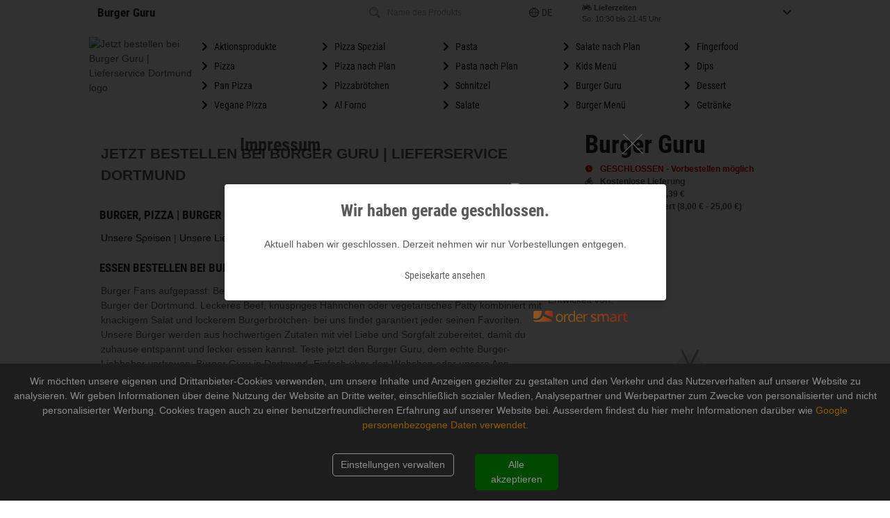

--- FILE ---
content_type: text/html; charset=utf-8
request_url: https://burgerguru-do.de/1038?modal=imprintModal
body_size: 52916
content:

  <!DOCTYPE html>
  <html>
    <head>
      <meta charset="utf-8">
      <meta http-equiv="X-UA-Compatible" content="IE=edge,chrome=1">
      <meta name="viewport" content="width=device-width, initial-scale=1.0, minimum-scale=1.0, maximum-scale=1.0, user-scalable=no">
      <meta name="google" content="notranslate">
      <title data-react-helmet="true">Jetzt bestellen bei Burger Guru | Dortmund</title>
      <meta data-react-helmet="true" itemprop="name" content="Home | Burger Guru, Dortmund, Willem-Van-Vlotenstr. 31"/><meta data-react-helmet="true" itemprop="image" content="https://delivery-app.app-smart.services/uploads/logos/f0a40b6133d206cbf959c7e97bcb3e05.png"/><meta data-react-helmet="true" name="og:title" content="Home | Burger Guru, Dortmund, Willem-Van-Vlotenstr. 31"/><meta data-react-helmet="true" name="og:type" content="restaurant.restaurant"/><meta data-react-helmet="true" name="og:url" content="https://burgerguru-do.de/"/><meta data-react-helmet="true" name="og:image" content="https://delivery-app.app-smart.services/uploads/logos/f0a40b6133d206cbf959c7e97bcb3e05.png"/><meta data-react-helmet="true" name="og:description" content="Burger, Pizza | Burger Guru | Willem-Van-Vlotenstr. 31, 44263 Dortmund &amp;rArr; Jetzt online bestellen und abholen!"/><meta data-react-helmet="true" name="og:site_name" content="Burger Guru"/><meta data-react-helmet="true" name="restaurant:contact_info:street_address" content="Willem-Van-Vlotenstr. 31"/><meta data-react-helmet="true" name="restaurant:contact_info:locality" content="Dortmund"/><meta data-react-helmet="true" name="restaurant:contact_info:region" content=""/><meta data-react-helmet="true" name="restaurant:contact_info:postal_code" content="44263"/><meta data-react-helmet="true" name="restaurant:contact_info:country_name" content=""/><meta data-react-helmet="true" name="restaurant:contact_info:email" content=""/><meta data-react-helmet="true" name="restaurant:contact_info:phone_number" content=""/><meta data-react-helmet="true" name="restaurant:contact_info:website" content="https://www.burgerguru-do.de/"/><meta data-react-helmet="true" name="place:location:latitude" content="7.49630600"/><meta data-react-helmet="true" name="place:location:longitude" content="51.49360600"/><meta data-react-helmet="true" name="description" content="Burger, Pizza | Burger Guru | Willem-Van-Vlotenstr. 31, 44263 Dortmund &amp;rArr; Jetzt online bestellen und abholen!"/><meta data-react-helmet="true" name="keywords" content="Burger Guru,Dortmund,Bringdienst,Lieferdienst,Lieferservice,Heimservice,Online Bestellen,Essen bestellen,Bringservice,Lief,Pizzaservice,Pizzataxi,Pizzeria,Pizzadienst,Restaurant"/><meta data-react-helmet="true" name="language" content="de"/><meta data-react-helmet="true" name="author" content="app smart GmbH"/><meta data-react-helmet="true" name="robots" content="index, follow"/><meta data-react-helmet="true" name="audience" content="all,alle"/><meta data-react-helmet="true" name="copyright" content="app smart GmbH"/><meta data-react-helmet="true" name="expires" content="never"/><meta data-react-helmet="true" name="page-topic" content="shopping"/><meta data-react-helmet="true" name="page-type" content="Verzeichnis, Portal"/>
      <link data-react-helmet="true" rel="canonical" href="http://burgerguru-do.de/1038?modal=imprintModal"/>
      <script data-react-helmet="true" type="application/ld+json">{"@context":"http://schema.org","@type":"Restaurant","menu":"https://www.burgerguru-do.de/?utm_source=google&utm_medium=organic&utm_campaign=google_place_order_action","address":{"@type":"PostalAddress","addressLocality":"Dortmund","postalCode":"44263","streetAddress":"Willem-Van-Vlotenstr., 31","addressCountry":{}},"geo":{"@type":"GeoCoordinates","latitude":"51.49360600","longitude":"7.49630600"},"name":"Burger Guru","email":"","telephone":"","faxNumber":"061195474894","url":"https://www.burgerguru-do.de/","image":"https://delivery-app.app-smart.services/uploads/logos/f0a40b6133d206cbf959c7e97bcb3e05.png","logo":"https://delivery-app.app-smart.services/uploads/logos/f0a40b6133d206cbf959c7e97bcb3e05.png","paymentAccepted":["http://purl.org/goodrelations/v1#PaymentMethodCreditCard","http://purl.org/goodrelations/v1#PayPal","http://purl.org/goodrelations/v1#Cash"],"currenciesAccepted":["EUR"],"branchCode":"1038","priceRange":"€","openingHoursSpecification":[{"@type":"OpeningHoursSpecification","opens":"10:30:00","closes":"21:50:00","dayOfWeek":"http://schema.org/Sunday"},{"@type":"OpeningHoursSpecification","opens":"10:30:00","closes":"21:50:00","dayOfWeek":"http://schema.org/Monday"},{"@type":"OpeningHoursSpecification","opens":"10:00:00","closes":"21:45:00","dayOfWeek":"http://schema.org/Tuesday"},{"@type":"OpeningHoursSpecification","opens":"10:30:00","closes":"21:45:00","dayOfWeek":"http://schema.org/Wednesday"},{"@type":"OpeningHoursSpecification","opens":"10:30:00","closes":"21:50:00","dayOfWeek":"http://schema.org/Thursday"},{"@type":"OpeningHoursSpecification","opens":"10:30:00","closes":"21:50:00","dayOfWeek":"http://schema.org/Friday"},{"@type":"OpeningHoursSpecification","opens":"16:45:00","closes":"22:00:00","dayOfWeek":"http://schema.org/Saturday"}],"potentialAction":{"@type":"OrderAction","target":{"@type":"EntryPoint","urlTemplate":"https://www.burgerguru-do.de/?utm_source=google&utm_medium=organic&utm_campaign=google_place_order_action","inLanguage":"de","actionPlatform":["http://schema.org/DesktopWebPlatform","http://schema.org/MobileWebPlatform"]},"deliveryMethod":["http://purl.org/goodrelations/v1#DeliveryModeOwnFleet","http://purl.org/goodrelations/v1#DeliveryModePickUp"],"priceSpecification":{"@type":"DeliveryChargeSpecification","appliesToDeliveryMethod":"http://purl.org/goodrelations/v1#DeliveryModeOwnFleet","priceCurrency":"EUR","price":"0","eligibleTransactionVolume":{"@type":"PriceSpecification","priceCurrency":"EUR","price":"0"}}}}</script><script data-react-helmet="true" type="application/ld+json">{"@context":"http://schema.org","@type":"BreadcrumbList","itemListElement":[{"@type":"ListItem","position":1,"item":{"@id":"https://burgerguru-do.de/","name":"Burger Guru","image":"https://delivery-app.app-smart.services/uploads/logos/f0a40b6133d206cbf959c7e97bcb3e05.png"}},{"@type":"ListItem","position":2,"item":{"@id":"https://burgerguru-do.de/1038","name":"Burger Guru","image":"https://delivery-app.app-smart.services/uploads/logos/f0a40b6133d206cbf959c7e97bcb3e05.png"}},{"@type":"ListItem","position":3,"item":{"@id":"https://burgerguru-do.de/1038/cats","name":"Categories","image":""}},{"@type":"ListItem","position":4,"item":{"@id":"https://burgerguru-do.de/1038/cats/-2","name":"Home","image":""}},{"@type":"ListItem","position":5,"item":{"@id":"https://burgerguru-do.de/1038/cats/-2/undefined"}}]}</script>
      <link rel="preload" href=https://delivery-app.app-smart.services/api3/mZEslrsl6m6P5gpI/get-css as="style" />
      <link rel="preload" href="/combined.css" as="style" />
      <link rel="shortcut icon" type="image/x-icon" href="/favicon.ico">
      <link rel="icon" type="image/png" sizes="16x16" href="/favicon16.png" >
      <link rel="icon" type="image/png" sizes="32x32" href="/favicon32.png" >
      <link rel="icon" type="image/png" sizes="64x64" href="/favicon64.png" >
      <link rel="icon" type="image/png" sizes="96x96" href="/favicon96.png" >
      <link rel="icon" type="image/png" sizes="192x192" href="/favicon192.png"  >
      <link rel="apple-touch-icon" sizes="57x57" href="/favicon57.png">
      <link rel="apple-touch-icon" sizes="60x60" href="/favicon60.png">
      <link rel="apple-touch-icon" sizes="72x72" href="/favicon72.png">
      <link rel="apple-touch-icon" sizes="76x76" href="/favicon76.png">
      <link rel="apple-touch-icon" sizes="114x114" href="/favicon114.png">
      <link rel="apple-touch-icon" sizes="120x120" href="/favicon120.png">
      <link rel="apple-touch-icon" sizes="152x152" href="/favicon152.png">
      <link rel="apple-touch-icon" sizes="167x167" href="/favicon167.png">
      <link rel="apple-touch-icon" sizes="180x180" href="/favicon180.png">
      <link rel="sitemap" href="/sitemap.xml">
      <link rel="stylesheet" href="/combined.css" />
      <link rel="stylesheet" href=https://delivery-app.app-smart.services/api3/mZEslrsl6m6P5gpI/get-css />
      <noscript id="deferred-styles">
      </noscript>
      <script>
        window.__INITIAL_STATE__ = {"store":{"api":{"token":"mZEslrsl6m6P5gpI","v0":"/api/mZEslrsl6m6P5gpI","v2":"/api2.5/mZEslrsl6m6P5gpI","appversion":"2.3.96","lang":"de","branchId":"1038","categoryId":null,"uuid":"055a1170-ff0a-11f0-aad0-f5bda92bc478","v3":"/api3","v3_1":"/api3/1"},"states":{"restaurantStore":{},"aggregatorStore":{},"languagesStore":{},"orderPaymentMethodsStore":{},"openingHoursStore":{},"basketStore":{"lastProductClickedId":null},"deliveryAddressStore":{"address":{"first_name":"","last_name":"","zip":"","company":"","email":"","phone":"","street":"","street_no":"","city":"","floor":"","apartment_num":"","comment":"","hunger_de":0},"changed":{}},"offerStore":{"offerToEdit":{},"offer":{},"offerCategory":{"id":-1,"name":"Offers","pos":-1,"description":"","picurl":""},"freeItem":{}},"homepageStore":{"homepageElements":[]},"categoryMenuStore":{},"productsStore":{},"themesStore":{},"maintenanceModeModalStore":{},"additivesStore":{},"couponsStore":{},"ingredientsSelectStore":{"product":{}},"errorStore":{}},"restaurantStore":{"isRunInsideMobileApp":false,"_localStorageAreaCode":"AREA_CODE","restaurant":{"id":"mZEslrsl6m6P5gpI","title":"Burger Guru","lang":"de","appstoreUrl":"https://apps.apple.com/us/app/burger-guru/id1176517112?l=de&ls=1","playstoreUrl":"https://play.google.com/store/apps/details?id=com.appsmart.delivery.burgerguruu972","currency":"EUR","customerLogoUrl":"https://delivery-app.app-smart.services/uploads/logos/f0a40b6133d206cbf959c7e97bcb3e05.png","branches":[{"id":"1038","title":"Burger Guru","companyName":null,"areaCodes":[{"areaCode":"44135","sublocality":"Dortmund","mbv":15,"deliveryCostsThreshold":9999,"deliveryCosts":0,"latitude":"51.49360600","longitude":"7.49630600"},{"areaCode":"44135","sublocality":"Dortmund - Mitte","mbv":12,"deliveryCostsThreshold":9999,"deliveryCosts":0,"latitude":"51.49360600","longitude":"7.49630600"},{"areaCode":"44137","sublocality":"Dortmund Innenstadt West","mbv":15,"deliveryCostsThreshold":15,"deliveryCosts":0,"latitude":"51.49360600","longitude":"7.49630600"},{"areaCode":"44139","sublocality":"Dortmund - Innenstadt-west","mbv":10,"deliveryCostsThreshold":9999,"deliveryCosts":0,"latitude":"51.49360600","longitude":"7.49630600"},{"areaCode":"44141","sublocality":"Dortmund - Hörde","mbv":10,"deliveryCostsThreshold":9999,"deliveryCosts":0,"latitude":"51.49360600","longitude":"7.49630600"},{"areaCode":"44141","sublocality":"Dortmund - Körne","mbv":12,"deliveryCostsThreshold":9999,"deliveryCosts":0,"latitude":"51.49360600","longitude":"7.49630600"},{"areaCode":"44143","sublocality":"Dortmund","mbv":12,"deliveryCostsThreshold":9999,"deliveryCosts":0,"latitude":"51.49360600","longitude":"7.49630600"},{"areaCode":"44143","sublocality":"Dortmund - Brackel","mbv":15,"deliveryCostsThreshold":15,"deliveryCosts":0,"latitude":"51.49360600","longitude":"7.49630600"},{"areaCode":"44143","sublocality":"Dortmund - Körne","mbv":12,"deliveryCostsThreshold":9999,"deliveryCosts":0,"latitude":"51.49360600","longitude":"7.49630600"},{"areaCode":"44143","sublocality":"Dortmund - Mitte","mbv":12,"deliveryCostsThreshold":9999,"deliveryCosts":0,"latitude":"51.49360600","longitude":"7.49630600"},{"areaCode":"44143","sublocality":"Dortmund - Schüren","mbv":10,"deliveryCostsThreshold":9999,"deliveryCosts":0,"latitude":"51.49360600","longitude":"7.49630600"},{"areaCode":"44143","sublocality":"Dortmund - Wambel","mbv":15,"deliveryCostsThreshold":15,"deliveryCosts":0,"latitude":"51.49360600","longitude":"7.49630600"},{"areaCode":"44225","sublocality":"Dortmund Hombruch","mbv":25,"deliveryCostsThreshold":9999,"deliveryCosts":0,"latitude":"51.49360600","longitude":"7.49630600"},{"areaCode":"44229","sublocality":"Dortmund Kirchhörde","mbv":25,"deliveryCostsThreshold":9999,"deliveryCosts":0,"latitude":"51.49360600","longitude":"7.49630600"},{"areaCode":"44263","sublocality":"Dortmund","mbv":10,"deliveryCostsThreshold":9999,"deliveryCosts":0,"latitude":"51.49360600","longitude":"7.49630600"},{"areaCode":"44263","sublocality":"Dortmund - Hörde","mbv":8,"deliveryCostsThreshold":9999,"deliveryCosts":0,"latitude":"51.49360600","longitude":"7.49630600"},{"areaCode":"44263","sublocality":"Dortmund - Mitte","mbv":12,"deliveryCostsThreshold":9999,"deliveryCosts":0,"latitude":"51.49360600","longitude":"7.49630600"},{"areaCode":"44263","sublocality":"Dortmund - Schüren","mbv":10,"deliveryCostsThreshold":9999,"deliveryCosts":0,"latitude":"51.49360600","longitude":"7.49630600"},{"areaCode":"44265","sublocality":"Dortmund - Hacheney","mbv":10,"deliveryCostsThreshold":9999,"deliveryCosts":0,"latitude":"51.49360600","longitude":"7.49630600"},{"areaCode":"44265","sublocality":"Dortmund - Wellinghofen","mbv":10,"deliveryCostsThreshold":9999,"deliveryCosts":0,"latitude":"51.49360600","longitude":"7.49630600"},{"areaCode":"44267","sublocality":"Dortmund - Benninghofen-Loh","mbv":18,"deliveryCostsThreshold":9999,"deliveryCosts":0,"latitude":"51.49360600","longitude":"7.49630600"},{"areaCode":"44269","sublocality":"Dortmund","mbv":10,"deliveryCostsThreshold":9999,"deliveryCosts":0,"latitude":"51.49360600","longitude":"7.49630600"},{"areaCode":"44269","sublocality":"Dortmund - Benninghofen","mbv":15,"deliveryCostsThreshold":9999,"deliveryCosts":0,"latitude":"51.49360600","longitude":"7.49630600"},{"areaCode":"44269","sublocality":"Dortmund - Schüren","mbv":10,"deliveryCostsThreshold":9999,"deliveryCosts":0,"latitude":"51.49360600","longitude":"7.49630600"},{"areaCode":"44287","sublocality":"Dortmund - Aplerbeck","mbv":15,"deliveryCostsThreshold":9999,"deliveryCosts":0,"latitude":"51.49360600","longitude":"7.49630600"},{"areaCode":"44309","sublocality":"Brackel","mbv":25,"deliveryCostsThreshold":9999,"deliveryCosts":0,"latitude":"51.49360600","longitude":"7.49630600"}],"postalCode":"44263","slug":"burger-guru-dortmund","polyline":"","address":"44263 Dortmund, Willem-Van-Vlotenstr. 31","city":"Dortmund","street":"Willem-Van-Vlotenstr.","streetNumber":"31","pickupClosed":true,"phone":"023133874344","isHolidayMode":false,"advancedProductView":false,"isShowPickupDeliveryTimeInfoAfterOrder":true,"latitude":"51.49360600","longitude":"7.49630600","googlePlaceId":"ChIJSbpRjg4XuUcR6LCsgvYoAto","isMigrated":false,"isNoDomainAccess":false}],"analyticsKey":"UA-49450280-14","urlWeb":"https://www.burgerguru-do.de/","urlFB":"","seoOrdersmartLink":"https://ordersmart.de/burger-liefershop/","seoOrdersmartLinkText":"Shoplösung für die Gastronomie","backgroundStartPage":"","backgroundFullScreenPicurl":"","isDefaultTheme":false,"backgroundPicurl":"","backgroundRightPicurl":"https://delivery-app.app-smart.services/uploads/systems/32eb4423268df42cccf71abc29dba07a.png","backgroundLeftPicurl":"https://delivery-app.app-smart.services/uploads/systems/c42f34a4b559c511d810510af3f33795.png","theme":"hermes","hermesLoading":{"url":"","w":"","h":""},"categoriesType":"NoPics","productsType":"NoPics","seoKeywords":["Bringdienst","Lieferdienst","Lieferservice","Heimservice","Online Bestellen","Essen bestellen","Bringservice","Lief","Pizzaservice","Pizzataxi","Pizzeria","Pizzadienst","Restaurant"],"seoDescription":["Bestellen Sie bei uns und genießen Sie unsere frisch zubereiteten Speisen."],"seoText":"","sani":"burger-guru","qrPicUrl":"https://delivery-app.app-smart.services/uploads/customerQR/mZEslrsl6m6P5gpI_1038.svg","mobileAppPic":"https://delivery-app.app-smart.services/uploads/customer_mobile_pic/mZEslrsl6m6P5gpI.png","UtcOffset":1,"pageTitle":"","pageDescription":"","countryPrefix":"D","hideOrdersmartLogo":false,"isHomePageAvailable":false,"customerLandingPageUrl":"","showCall":false,"showShare":true,"showOpenings":false,"showNews":false,"shellHomeBg":"https://delivery-app.app-smart.services/uploads/systems/54b07f8a6f64e97e1abef00cbbf13586.png","shellCatecoriesBg":"https://delivery-app.app-smart.services/uploads/systems/aa308e25d60666be1c5d359a77eecb73.jpg","isMaintenance":false,"isMaintenanceApp":false,"streetNo":"31","street":"Willem-Van-Vlotenstr.","owneremail":"bestpizza@gmx.de","ownername":"Frau Berati","city":"Dortmund","cityCode":"44263","usePayPal":true,"hasGPSAreas":false,"aggregatorUrl":"","imprintType":"3","countryCode":"DE","canonicalUrls":"burgerguru-do.de,www.burgerguru-do.de,burgerguru.de,www.burgerguru.de,burger-guru.de,www.burger-guru.de","hungerCustomer":false,"isRunInsideMobileApp":false,"orderStatus":"from_url","template":[{"code":"backgroundLeftPicurl","value":"https://delivery-app.app-smart.services/uploads/systems/c42f34a4b559c511d810510af3f33795.png"},{"code":"backgroundPicurl","value":""},{"code":"backgroundRightPicurl","value":"https://delivery-app.app-smart.services/uploads/systems/32eb4423268df42cccf71abc29dba07a.png"},{"code":"backgroundStartPage","value":""},{"code":"backgroundFullScreenPicurl","value":""},{"code":"categoriesType","value":"NoPics"},{"code":"isDefaultTheme","value":false},{"code":"productsType","value":"NoPics"},{"code":"theme","value":"hermes"},{"code":"logo560x210","value":"https://delivery-app.app-smart.services/uploads/logos/560x210_mZEslrsl6m6P5gpI.png"},{"code":"logo185x112","value":"https://delivery-app.app-smart.services/uploads/logos/185x112_mZEslrsl6m6P5gpI.png"}],"properties":[{"code":"appstoreUrl","valueStr":"https://apps.apple.com/us/app/burger-guru/id1176517112?l=de&ls=1"},{"code":"playstoreUrl","valueStr":"https://play.google.com/store/apps/details?id=com.appsmart.delivery.burgerguruu972"},{"code":"seoOrdersmartLink","valueStr":"https://ordersmart.de/burger-liefershop/"},{"code":"seoOrdersmartLinkAlt","valueStr":"Shoplösung für die Gastronomie"},{"code":"seoOrdersmartLinkText","valueStr":"Shoplösung für die Gastronomie"},{"code":"customerLogoUrl","valueStr":"https://delivery-app.app-smart.services/uploads/logos/f0a40b6133d206cbf959c7e97bcb3e05.png"},{"code":"currency","valueStr":"EUR"},{"code":"countryCode","valueStr":"DE"},{"code":"urlWeb","valueStr":"https://www.burgerguru-do.de/"},{"code":"urlFB","valueStr":""},{"code":"urlGP","valueStr":""},{"code":"urlTW","valueStr":""},{"code":"urlYP","valueStr":""},{"code":"ownername","valueStr":"Frau Berati"},{"code":"owneremail","valueStr":"bestpizza@gmx.de"},{"code":"restaurantTime","valueStr":1769907895},{"code":"UtcOffset","valueStr":1},{"code":"email","valueStr":"as982@app-smart.de"},{"code":"seoKeywords","valueArr":["Bringdienst","Lieferdienst","Lieferservice","Heimservice","Online Bestellen","Essen bestellen","Bringservice","Lief","Pizzaservice","Pizzataxi","Pizzeria","Pizzadienst","Restaurant"]},{"code":"seoDescription","valueArr":["Bestellen Sie bei uns und genießen Sie unsere frisch zubereiteten Speisen."]},{"code":"analyticsKey","valueStr":"UA-49450280-14"},{"code":"shopmanagerName","valueStr":""},{"code":"street","valueStr":"Willem-Van-Vlotenstr."},{"code":"streetNo","valueStr":"31"},{"code":"sani","valueStr":"burger-guru"},{"code":"vatin","valueStr":""},{"code":"city","valueStr":"Dortmund"},{"code":"cityCode","valueStr":"44263"},{"code":"countryName","valueStr":"DEUTSCHLAND"},{"code":"countryPrefix","valueStr":"D"},{"code":"seoText","valueStr":""},{"code":"qrPicUrl","valueStr":"https://delivery-app.app-smart.services/uploads/customerQR/mZEslrsl6m6P5gpI_1038.svg"},{"code":"mobileAppPic","valueStr":"https://delivery-app.app-smart.services/uploads/customer_mobile_pic/mZEslrsl6m6P5gpI.png"},{"code":"showCall","valueBool":false},{"code":"showShare","valueBool":true},{"code":"showOpenings","valueBool":false},{"code":"customerLandingPageUrl","valueStr":""},{"code":"isHomePageAvailable","valueBool":false},{"code":"showReservation","valueBool":false},{"code":"isMaintenance","valueBool":false},{"code":"hideOrdersmartLogo","valueBool":false},{"code":"shellHomeBg","valueStr":"https://delivery-app.app-smart.services/uploads/systems/54b07f8a6f64e97e1abef00cbbf13586.png"},{"code":"shellCatecoriesBg","valueStr":"https://delivery-app.app-smart.services/uploads/systems/aa308e25d60666be1c5d359a77eecb73.jpg"},{"code":"pageTitle","valueStr":""},{"code":"pageDescription","valueStr":""},{"code":"сonversionId","valueStr":""},{"code":"сonversionLabel","valueStr":""},{"code":"googleAdwordsPhoneNumber","valueStr":""},{"code":"hermesLogo","valueStr":""},{"code":"hermesLoading","valueArr":{"url":"","w":"","h":""}},{"code":"isMaintenanceApp","valueBool":false},{"code":"showNews","valueBool":false},{"code":"aggregatorUrl","valueStr":""},{"code":"usePayPal","valueBool":true},{"code":"imprintType","valueStr":"3"},{"code":"userAccount","valueBool":false},{"code":"hasGPSAreas","valueBool":false},{"code":"hungerCustomer","valueBool":false},{"code":"blockInHunger","valueBool":false},{"code":"canonicalUrls","valueStr":"burgerguru-do.de,www.burgerguru-do.de,burgerguru.de,www.burgerguru.de,burger-guru.de,www.burger-guru.de"},{"code":"orderStatus","valueStr":"from_url"},{"code":"migratedDomain","valueStr":""}],"logo560x210":"https://delivery-app.app-smart.services/uploads/logos/560x210_mZEslrsl6m6P5gpI.png","logo185x112":"https://delivery-app.app-smart.services/uploads/logos/185x112_mZEslrsl6m6P5gpI.png","seoOrdersmartLinkAlt":"Shoplösung für die Gastronomie","urlGP":"","urlTW":"","urlYP":"","restaurantTime":1769907895,"email":"as982@app-smart.de","shopmanagerName":"","vatin":"","countryName":"DEUTSCHLAND","showReservation":false,"сonversionId":"","сonversionLabel":"","googleAdwordsPhoneNumber":"","hermesLogo":"","userAccount":false,"blockInHunger":false,"migratedDomain":""},"branch":{"id":"1038","title":"Burger Guru","areaCodes":[{"areaCode":"44135","sublocality":"Dortmund","deliveryCosts":0,"deliveryCostsThreshold":9999,"mbv":15},{"areaCode":"44135","sublocality":"Dortmund - Mitte","deliveryCosts":0,"deliveryCostsThreshold":9999,"mbv":12},{"areaCode":"44137","sublocality":"Dortmund Innenstadt West","deliveryCosts":0,"deliveryCostsThreshold":15,"mbv":15},{"areaCode":"44139","sublocality":"Dortmund - Innenstadt-west","deliveryCosts":0,"deliveryCostsThreshold":9999,"mbv":10},{"areaCode":"44141","sublocality":"Dortmund - Hörde","deliveryCosts":0,"deliveryCostsThreshold":9999,"mbv":10},{"areaCode":"44141","sublocality":"Dortmund - Körne","deliveryCosts":0,"deliveryCostsThreshold":9999,"mbv":12},{"areaCode":"44143","sublocality":"Dortmund","deliveryCosts":0,"deliveryCostsThreshold":9999,"mbv":12},{"areaCode":"44143","sublocality":"Dortmund - Brackel","deliveryCosts":0,"deliveryCostsThreshold":15,"mbv":15},{"areaCode":"44143","sublocality":"Dortmund - Körne","deliveryCosts":0,"deliveryCostsThreshold":9999,"mbv":12},{"areaCode":"44143","sublocality":"Dortmund - Mitte","deliveryCosts":0,"deliveryCostsThreshold":9999,"mbv":12},{"areaCode":"44143","sublocality":"Dortmund - Schüren","deliveryCosts":0,"deliveryCostsThreshold":9999,"mbv":10},{"areaCode":"44143","sublocality":"Dortmund - Wambel","deliveryCosts":0,"deliveryCostsThreshold":15,"mbv":15},{"areaCode":"44225","sublocality":"Dortmund Hombruch","deliveryCosts":0,"deliveryCostsThreshold":9999,"mbv":25},{"areaCode":"44229","sublocality":"Dortmund Kirchhörde","deliveryCosts":0,"deliveryCostsThreshold":9999,"mbv":25},{"areaCode":"44263","sublocality":"Dortmund","deliveryCosts":0,"deliveryCostsThreshold":9999,"mbv":10},{"areaCode":"44263","sublocality":"Dortmund - Hörde","deliveryCosts":0,"deliveryCostsThreshold":9999,"mbv":8},{"areaCode":"44263","sublocality":"Dortmund - Mitte","deliveryCosts":0,"deliveryCostsThreshold":9999,"mbv":12},{"areaCode":"44263","sublocality":"Dortmund - Schüren","deliveryCosts":0,"deliveryCostsThreshold":9999,"mbv":10},{"areaCode":"44265","sublocality":"Dortmund - Hacheney","deliveryCosts":0,"deliveryCostsThreshold":9999,"mbv":10},{"areaCode":"44265","sublocality":"Dortmund - Wellinghofen","deliveryCosts":0,"deliveryCostsThreshold":9999,"mbv":10},{"areaCode":"44267","sublocality":"Dortmund - Benninghofen-Loh","deliveryCosts":0,"deliveryCostsThreshold":9999,"mbv":18},{"areaCode":"44269","sublocality":"Dortmund","deliveryCosts":0,"deliveryCostsThreshold":9999,"mbv":10},{"areaCode":"44269","sublocality":"Dortmund - Benninghofen","deliveryCosts":0,"deliveryCostsThreshold":9999,"mbv":15},{"areaCode":"44269","sublocality":"Dortmund - Schüren","deliveryCosts":0,"deliveryCostsThreshold":9999,"mbv":10},{"areaCode":"44287","sublocality":"Dortmund - Aplerbeck","deliveryCosts":0,"deliveryCostsThreshold":9999,"mbv":15},{"areaCode":"44309","sublocality":"Brackel","deliveryCosts":0,"deliveryCostsThreshold":9999,"mbv":25}],"hoursDelivery":[{"day":0,"start":"10:30:00","end":"21:45:00","breakStart":null,"breakEnd":null,"daySort":0},{"day":1,"start":"10:30:00","end":"21:45:00","breakStart":null,"breakEnd":null,"daySort":1},{"day":2,"start":"10:30:00","end":"21:45:00","breakStart":null,"breakEnd":null,"daySort":2},{"day":3,"start":"10:30:00","end":"21:45:00","breakStart":null,"breakEnd":null,"daySort":3},{"day":4,"start":"10:30:00","end":"21:45:00","breakStart":null,"breakEnd":null,"daySort":4},{"day":5,"start":"10:30:00","end":"21:45:00","breakStart":null,"breakEnd":null,"daySort":5},{"day":6,"start":"16:40:00","end":"21:45:00","breakStart":null,"breakEnd":null,"daySort":6},{"day":7,"start":null,"end":null,"breakStart":null,"breakEnd":null,"daySort":8}],"hoursPickup":[{"day":0,"start":"10:30:00","end":"21:50:00","breakStart":null,"breakEnd":null,"daySort":0},{"day":1,"start":"10:30:00","end":"21:50:00","breakStart":null,"breakEnd":null,"daySort":1},{"day":2,"start":"10:00:00","end":"21:50:00","breakStart":null,"breakEnd":null,"daySort":2},{"day":3,"start":"10:30:00","end":"21:45:00","breakStart":null,"breakEnd":null,"daySort":3},{"day":4,"start":"10:30:00","end":"21:50:00","breakStart":null,"breakEnd":null,"daySort":4},{"day":5,"start":"10:30:00","end":"21:50:00","breakStart":null,"breakEnd":null,"daySort":5},{"day":6,"start":"16:45:00","end":"22:00:00","breakStart":null,"breakEnd":null,"daySort":6},{"day":7,"start":null,"end":null,"breakStart":null,"breakEnd":null,"daySort":8}],"paymentMethods":[{"id":"3","name":"Online-Zahlung","code":"payco","localKey":"payco","setting":[{"minPrice":0,"orderType":"Pickup"},{"minPrice":0,"orderType":"Delivery"}],"isUniq":false,"isOnline":true},{"id":"5","name":"Paypal","code":"paypal","localKey":"payPal","setting":[{"minPrice":0,"orderType":"Pickup"},{"minPrice":0,"orderType":"Delivery"}],"isUniq":true,"isOnline":true,"useAsCrefoPay":"web"},{"id":"1","name":"bar","code":null,"localKey":"cash","setting":[{"minPrice":0,"orderType":"Pickup"},{"minPrice":0,"orderType":"Delivery"}],"isUniq":false,"isOnline":false}],"offerCategory":[],"maxDeliveryFee":0,"minDeliveryFee":0,"maxMbw":25,"minMbw":8,"isApp":false,"parsedAreaCodes":[{"value":"44135 - Dortmund","label":"44135 - Dortmund","zip":"44135","sublocality":"Dortmund","title":"Burger Guru","branchId":"1038"},{"value":"44135 - Dortmund - Mitte","label":"44135 - Dortmund - Mitte","zip":"44135","sublocality":"Dortmund - Mitte","title":"Burger Guru","branchId":"1038"},{"value":"44137 - Dortmund Innenstadt West","label":"44137 - Dortmund Innenstadt West","zip":"44137","sublocality":"Dortmund Innenstadt West","title":"Burger Guru","branchId":"1038"},{"value":"44139 - Dortmund - Innenstadt-west","label":"44139 - Dortmund - Innenstadt-west","zip":"44139","sublocality":"Dortmund - Innenstadt-west","title":"Burger Guru","branchId":"1038"},{"value":"44141 - Dortmund - Hörde","label":"44141 - Dortmund - Hörde","zip":"44141","sublocality":"Dortmund - Hörde","title":"Burger Guru","branchId":"1038"},{"value":"44141 - Dortmund - Körne","label":"44141 - Dortmund - Körne","zip":"44141","sublocality":"Dortmund - Körne","title":"Burger Guru","branchId":"1038"},{"value":"44143 - Dortmund","label":"44143 - Dortmund","zip":"44143","sublocality":"Dortmund","title":"Burger Guru","branchId":"1038"},{"value":"44143 - Dortmund - Brackel","label":"44143 - Dortmund - Brackel","zip":"44143","sublocality":"Dortmund - Brackel","title":"Burger Guru","branchId":"1038"},{"value":"44143 - Dortmund - Körne","label":"44143 - Dortmund - Körne","zip":"44143","sublocality":"Dortmund - Körne","title":"Burger Guru","branchId":"1038"},{"value":"44143 - Dortmund - Mitte","label":"44143 - Dortmund - Mitte","zip":"44143","sublocality":"Dortmund - Mitte","title":"Burger Guru","branchId":"1038"},{"value":"44143 - Dortmund - Schüren","label":"44143 - Dortmund - Schüren","zip":"44143","sublocality":"Dortmund - Schüren","title":"Burger Guru","branchId":"1038"},{"value":"44143 - Dortmund - Wambel","label":"44143 - Dortmund - Wambel","zip":"44143","sublocality":"Dortmund - Wambel","title":"Burger Guru","branchId":"1038"},{"value":"44225 - Dortmund Hombruch","label":"44225 - Dortmund Hombruch","zip":"44225","sublocality":"Dortmund Hombruch","title":"Burger Guru","branchId":"1038"},{"value":"44229 - Dortmund Kirchhörde","label":"44229 - Dortmund Kirchhörde","zip":"44229","sublocality":"Dortmund Kirchhörde","title":"Burger Guru","branchId":"1038"},{"value":"44263 - Dortmund","label":"44263 - Dortmund","zip":"44263","sublocality":"Dortmund","title":"Burger Guru","branchId":"1038"},{"value":"44263 - Dortmund - Hörde","label":"44263 - Dortmund - Hörde","zip":"44263","sublocality":"Dortmund - Hörde","title":"Burger Guru","branchId":"1038"},{"value":"44263 - Dortmund - Mitte","label":"44263 - Dortmund - Mitte","zip":"44263","sublocality":"Dortmund - Mitte","title":"Burger Guru","branchId":"1038"},{"value":"44263 - Dortmund - Schüren","label":"44263 - Dortmund - Schüren","zip":"44263","sublocality":"Dortmund - Schüren","title":"Burger Guru","branchId":"1038"},{"value":"44265 - Dortmund - Hacheney","label":"44265 - Dortmund - Hacheney","zip":"44265","sublocality":"Dortmund - Hacheney","title":"Burger Guru","branchId":"1038"},{"value":"44265 - Dortmund - Wellinghofen","label":"44265 - Dortmund - Wellinghofen","zip":"44265","sublocality":"Dortmund - Wellinghofen","title":"Burger Guru","branchId":"1038"},{"value":"44267 - Dortmund - Benninghofen-Loh","label":"44267 - Dortmund - Benninghofen-Loh","zip":"44267","sublocality":"Dortmund - Benninghofen-Loh","title":"Burger Guru","branchId":"1038"},{"value":"44269 - Dortmund","label":"44269 - Dortmund","zip":"44269","sublocality":"Dortmund","title":"Burger Guru","branchId":"1038"},{"value":"44269 - Dortmund - Benninghofen","label":"44269 - Dortmund - Benninghofen","zip":"44269","sublocality":"Dortmund - Benninghofen","title":"Burger Guru","branchId":"1038"},{"value":"44269 - Dortmund - Schüren","label":"44269 - Dortmund - Schüren","zip":"44269","sublocality":"Dortmund - Schüren","title":"Burger Guru","branchId":"1038"},{"value":"44287 - Dortmund - Aplerbeck","label":"44287 - Dortmund - Aplerbeck","zip":"44287","sublocality":"Dortmund - Aplerbeck","title":"Burger Guru","branchId":"1038"},{"value":"44309 - Brackel","label":"44309 - Brackel","zip":"44309","sublocality":"Brackel","title":"Burger Guru","branchId":"1038"}],"companyName":null,"orderTypes":"0","deliveryClosed":true,"pickupClosed":true,"deliverySecondsUntilOpening":30305,"pickupSecondsUntilOpening":30305,"upcomingHolidayStart":"","isPreorder":true,"isPreorderAllways":true,"discountDelivery":0,"discountDeliveryWeb":0,"discountPickup":0,"discountPickupWeb":0,"discountHungerDelivery":0,"discountHungerPickup":0,"discountHungerDeliveryWeb":0,"discountHungerPickupWeb":0,"hasOffers":false,"isTableReservation":false,"hasVouchers":true,"hideTel":false,"maxSelfcollectTime":"20","averageDeliveryTime":"50","mbv":0,"offerIsSimplified":true,"hideArticleNumbers":false,"hideMarketingCheckbox":false,"fax":"061195474894","tel":"023133874344","websitePhoneNumber":"","lat":"51.49360600","long":"7.49630600","city":"Dortmund","cityCode":"44263","countryName":"","currencyCode":"EUR","email":"","owneremail":"bestpizza@gmx.de","ownername":"Frau Berati","shopmanagerName":"","shopmanagerEmail":"","taxNumber":"","companyRegistrationNumber":"","streetNo":"31","street":"Willem-Van-Vlotenstr.","urlWeb":"https://www.burgerguru-do.de/","urlFB":"","additionalOrderFields":[],"discountsBeforeMbwCheck":true,"showCustomStartPage":true,"isHolidayMode":false,"holidayModeTitle":"Samstag Ruhetag in den Sommerferien","holidayModeDesc":"Mit freundlichen Grüßen\r\nBurger Guru","holidayModePicUrl":"","holidays":[],"allowedFieldsInOrderForm":["Company","Phone Number"],"hideDevelopedByUsHint":0,"hideOrderSmartLogoAndSEOLink":0,"isHideMarketingData":false,"hideShopOwner":0,"hideFootImprint":0,"advancedProductView":false,"hideProductImages":true,"orderCustomText":"","isShowPickupDeliveryTimeInfoAfterOrder":true,"isBigPicture":2,"shellHomepageType":0,"is_appsmart_credentials":true,"negativeExtras":true,"negativeExtrasPricingModel":"Exact","negativeExtrasTitle":"","activeDeliveryCalculationType":"Simple","defaultThemeHomepage":0,"HalalCertificate":false,"specialTimes":{"yesterday":null,"tomorrow":null},"isSimplePickUpForm":false,"isShowLocation":false,"cd":true,"cp":false,"serviceFeeDelivery":0.39,"serviceFeePickup":0.39,"serviceFeeProductId":3360615,"serviceFeeSizeId":188709,"rruleSetDelivery":"","rruleSetPickup":"","isMaintenance":false,"isMaintenanceApp":false,"properties":[{"code":"additionalOrderFields","valueArr":[]},{"code":"averageDeliveryTime","valueStr":"50"},{"code":"hideTel","valueBool":false},{"code":"tel","valueStr":"023133874344"},{"code":"websitePhoneNumber","valueStr":""},{"code":"fax","valueStr":"061195474894"},{"code":"maxSelfcollectTime","valueStr":"20"},{"code":"hasOffers","valueBool":false},{"code":"offerIsSimplified","valueBool":true},{"code":"isPreorder","valueBool":true},{"code":"isPreorderAllways","valueBool":true},{"code":"hasVouchers","valueBool":true},{"code":"orderTypes","valueStr":"0"},{"code":"upcomingHolidayStart","valueStr":""},{"code":"deliveryClosed","valueBool":true},{"code":"deliverySecondsUntilOpening","valueStr":30305},{"code":"pickupClosed","valueBool":true},{"code":"pickupSecondsUntilOpening","valueStr":30305},{"code":"deliveryPreorderAvailable","valueBool":true},{"code":"pickupPreorderAvailable","valueBool":true},{"code":"urlWeb","valueStr":"https://www.burgerguru-do.de/"},{"code":"urlFB","valueStr":""},{"code":"urlGP","valueStr":""},{"code":"urlTW","valueStr":""},{"code":"urlYP","valueStr":""},{"code":"county","valueStr":"DEUTSCHLAND"},{"code":"city","valueStr":"Dortmund"},{"code":"cityCode","valueStr":"44263"},{"code":"street","valueStr":"Willem-Van-Vlotenstr."},{"code":"streetNo","valueStr":"31"},{"code":"long","valueStr":"7.49630600"},{"code":"lat","valueStr":"51.49360600"},{"code":"currencyCode","valueStr":"EUR"},{"code":"owneremail","valueStr":"bestpizza@gmx.de"},{"code":"ownername","valueStr":"Frau Berati"},{"code":"shopmanagerName","valueStr":""},{"code":"mbv","valueNum":0},{"code":"discountPickup","valueNum":0},{"code":"discountDelivery","valueNum":0},{"code":"discountPickupWeb","valueNum":0},{"code":"discountDeliveryWeb","valueNum":0},{"code":"discountsBeforeMbwCheck","valueBool":true},{"code":"discountHungerDelivery","valueNum":0},{"code":"discountHungerPickup","valueNum":0},{"code":"discountHungerDeliveryWeb","valueNum":0},{"code":"discountHungerPickupWeb","valueNum":0},{"code":"isTableReservation","valueBool":false},{"code":"isHolidayMode","valueBool":false},{"code":"holidayModeTitle","valueStr":"Samstag Ruhetag in den Sommerferien"},{"code":"holidayModeDesc","valueStr":"Mit freundlichen Grüßen\r\nBurger Guru"},{"code":"holidayModePicUrl","valueStr":""},{"code":"showCustomStartPage","valueBool":true},{"code":"hideMarketingCheckbox","valueBool":false},{"code":"hideArticleNumbers","valueBool":false},{"code":"allowedFieldsInOrderForm","valueArr":["Company","Phone Number"]},{"code":"hiddenFieldsInOrderForm","valueArr":[]},{"code":"taxNumber","valueArr":""},{"code":"companyRegistrationNumber","valueArr":""},{"code":"shopmanagerEmail","valueStr":""},{"code":"hideDevelopedByUsHint","valueStr":0},{"code":"hideOrderSmartLogoAndSEOLink","valueStr":0},{"code":"hideShopOwner","valueStr":0},{"code":"hideFootImprint","valueStr":0},{"code":"hideProductImages","valueBool":true},{"code":"holidays","valueArr":[]},{"code":"orderCustomText","valueStr":""},{"code":"advancedProductView","valueBool":false},{"code":"isShowPickupDeliveryTimeInfoAfterOrder","valueBool":true},{"code":"HalalCertificate","valueStr":false},{"code":"isBigPicture","valueNum":2},{"code":"isAutocomplete","valueBool":false},{"code":"shellHomepageType","valueNum":0},{"code":"defaultThemeHomepage","valueNum":0},{"code":"logo","valueStr":""},{"code":"is_appsmart_credentials","valueBool":true},{"code":"negativeExtras","valueBool":true},{"code":"negativeExtrasPricingModel","valueStr":"Exact"},{"code":"negativeExtrasTitle","valueStr":null},{"code":"activeDeliveryCalculationType","valueStr":"Simple"},{"code":"cd","valueBool":true},{"code":"cp","valueBool":false},{"code":"isShowLocation","valueBool":false},{"code":"isSimplePickUpForm","valueBool":false},{"code":"serviceFeeDelivery","valueNum":0.39},{"code":"serviceFeePickup","valueNum":0.39},{"code":"serviceFeeProductId","valueNum":3360615},{"code":"serviceFeeSizeId","valueNum":188709}],"deliveryPreorderAvailable":true,"pickupPreorderAvailable":true,"urlGP":"","urlTW":"","urlYP":"","county":"DEUTSCHLAND","hiddenFieldsInOrderForm":[],"isAutocomplete":false,"logo":""},"isFetching":false,"hostName":"burgerguru-do.de","loadingPage":true,"loadRightBlock":true,"isTemplatingPreviewModeActive":false,"showClosedModal":false,"closedModalAlreadyShowed":false,"isBranchSelectingSkipped":false,"pageContent":"","currentUtcOffset":60,"restaurantTime":"2026-02-01T01:04:55.994Z","customerTime":"2026-02-01T01:04:55.994Z","areaCode":"","sublocality":"","canonicalLink":"http://burgerguru-do.de/1038?modal=imprintModal","domain":"","slug":"","showOnlyBranchAreaCodes":false},"aggregatorStore":{"currentUtcOffset":60,"_localStorageAggregatorKey":"AGGREGATOR","_localStorageAggregatorSlugKey":"AGGREGATOR_SLUG","aggregator":{"isAggregator":false},"isFetching":false,"hostName":"","customPageUrl":"","queryParameterExists":false},"languagesStore":{"languages":[{"id":"de","name":"Deutsch","icon":"/assets/images/de.6e41aa3c758e40cc126afa4d80bb7158.svg","parent":"de","active":true}]},"orderPaymentMethodsStore":{"_localStorageKey":"PAYMENT_METHODS","_localStorageLastOrder":"LAST_ORDER","_localStorageOrderId":"ORDER_ID","CHECKING_TIMEOUT_DURATION":120000,"CHECKING_OFFLINE_PAYMENT_ORDER_STATUS_DURATION":120000,"TICK_CHECKOUT_TIME_OUT":10000,"CREFOPAY_ID":3,"PAYPAL_ID":5,"PAYU_ID":8,"PAYPAL_V2_ID":16,"err":{"eTitle":"","eDescription":"","e":"","isCanceled":false},"paymentStatus":{"shortDesc":"","statusDesc":"","fullDesc":"","contactData":false},"pendingPayPalPaymentStatus":false,"paymentMethods":[{"id":3,"description":"Online-Zahlung","deliveryMinPrice":0,"delivery":true,"pickupMinPrice":0,"pickup":true,"isUniq":false,"isOnline":true,"localKey":"payco","useAsCrefoPay":"DO_NOT_REPLACE_PAYPAL","active":true},{"id":5,"description":"Paypal","deliveryMinPrice":0,"delivery":true,"pickupMinPrice":0,"pickup":true,"isUniq":true,"isOnline":true,"localKey":"payPal","useAsCrefoPay":"web","active":false},{"id":1,"description":"bar","deliveryMinPrice":0,"delivery":true,"pickupMinPrice":0,"pickup":true,"isUniq":false,"isOnline":false,"localKey":"cash","useAsCrefoPay":"DO_NOT_REPLACE_PAYPAL","active":false}],"isOrderSent":false,"isPaymentProcessing":false,"isPaymentTimeOutStatus":false,"orderInProcess":false,"allowReceiveMarketingInfo":false,"orderId":"96c231f3-391c-4a32-be62-8f25dd02ef06","isCheckingOfflinePaymentOrderStatus":false,"isContactLessCheckboxChecked":false},"openingHoursStore":{"isHiddenFullTimes":true,"holidayWeeks":[],"sortedDelivery":[[{"day":0,"start":"10:30:00","end":"21:45:00","breakStart":null,"breakEnd":null,"daySort":0},{"day":1,"start":"10:30:00","end":"21:45:00","breakStart":null,"breakEnd":null,"daySort":1},{"day":2,"start":"10:30:00","end":"21:45:00","breakStart":null,"breakEnd":null,"daySort":2},{"day":3,"start":"10:30:00","end":"21:45:00","breakStart":null,"breakEnd":null,"daySort":3},{"day":4,"start":"10:30:00","end":"21:45:00","breakStart":null,"breakEnd":null,"daySort":4},{"day":5,"start":"10:30:00","end":"21:45:00","breakStart":null,"breakEnd":null,"daySort":5}],[{"day":6,"start":"16:40:00","end":"21:45:00","breakStart":null,"breakEnd":null,"daySort":6}]],"sortedPickup":[[{"day":0,"start":"10:30:00","end":"21:50:00","breakStart":null,"breakEnd":null,"daySort":0},{"day":1,"start":"10:30:00","end":"21:50:00","breakStart":null,"breakEnd":null,"daySort":1},{"day":4,"start":"10:30:00","end":"21:50:00","breakStart":null,"breakEnd":null,"daySort":4},{"day":5,"start":"10:30:00","end":"21:50:00","breakStart":null,"breakEnd":null,"daySort":5}],[{"day":2,"start":"10:00:00","end":"21:50:00","breakStart":null,"breakEnd":null,"daySort":2}],[{"day":3,"start":"10:30:00","end":"21:45:00","breakStart":null,"breakEnd":null,"daySort":3}],[{"day":6,"start":"16:45:00","end":"22:00:00","breakStart":null,"breakEnd":null,"daySort":6}]],"pickupHoliday":{"day":7,"start":null,"end":null,"breakStart":null,"breakEnd":null,"daySort":8},"deliveryHoliday":{"day":7,"start":null,"end":null,"breakStart":null,"breakEnd":null,"daySort":8},"pickupDays":[{"day":0,"start":"10:30:00","end":"21:50:00","breakStart":null,"breakEnd":null,"daySort":0},{"day":1,"start":"10:30:00","end":"21:50:00","breakStart":null,"breakEnd":null,"daySort":1},{"day":2,"start":"10:00:00","end":"21:50:00","breakStart":null,"breakEnd":null,"daySort":2},{"day":3,"start":"10:30:00","end":"21:45:00","breakStart":null,"breakEnd":null,"daySort":3},{"day":4,"start":"10:30:00","end":"21:50:00","breakStart":null,"breakEnd":null,"daySort":4},{"day":5,"start":"10:30:00","end":"21:50:00","breakStart":null,"breakEnd":null,"daySort":5},{"day":6,"start":"16:45:00","end":"22:00:00","breakStart":null,"breakEnd":null,"daySort":6}],"deliveryDays":[{"day":0,"start":"10:30:00","end":"21:45:00","breakStart":null,"breakEnd":null,"daySort":0},{"day":1,"start":"10:30:00","end":"21:45:00","breakStart":null,"breakEnd":null,"daySort":1},{"day":2,"start":"10:30:00","end":"21:45:00","breakStart":null,"breakEnd":null,"daySort":2},{"day":3,"start":"10:30:00","end":"21:45:00","breakStart":null,"breakEnd":null,"daySort":3},{"day":4,"start":"10:30:00","end":"21:45:00","breakStart":null,"breakEnd":null,"daySort":4},{"day":5,"start":"10:30:00","end":"21:45:00","breakStart":null,"breakEnd":null,"daySort":5},{"day":6,"start":"16:40:00","end":"21:45:00","breakStart":null,"breakEnd":null,"daySort":6}],"preorderTimes":[{"label":"10:55","value":"10:55"},{"label":"11:05","value":"11:05"},{"label":"11:20","value":"11:20"},{"label":"11:35","value":"11:35"},{"label":"11:50","value":"11:50"},{"label":"12:05","value":"12:05"},{"label":"12:20","value":"12:20"},{"label":"12:35","value":"12:35"},{"label":"12:50","value":"12:50"},{"label":"13:05","value":"13:05"},{"label":"13:20","value":"13:20"},{"label":"13:35","value":"13:35"},{"label":"13:50","value":"13:50"},{"label":"14:05","value":"14:05"},{"label":"14:20","value":"14:20"},{"label":"14:35","value":"14:35"},{"label":"14:50","value":"14:50"},{"label":"15:05","value":"15:05"},{"label":"15:20","value":"15:20"},{"label":"15:35","value":"15:35"},{"label":"15:50","value":"15:50"},{"label":"16:05","value":"16:05"},{"label":"16:20","value":"16:20"},{"label":"16:35","value":"16:35"},{"label":"16:50","value":"16:50"},{"label":"17:05","value":"17:05"},{"label":"17:20","value":"17:20"},{"label":"17:35","value":"17:35"},{"label":"17:50","value":"17:50"},{"label":"18:05","value":"18:05"},{"label":"18:20","value":"18:20"},{"label":"18:35","value":"18:35"},{"label":"18:50","value":"18:50"},{"label":"19:05","value":"19:05"},{"label":"19:20","value":"19:20"},{"label":"19:35","value":"19:35"},{"label":"19:50","value":"19:50"},{"label":"20:05","value":"20:05"},{"label":"20:20","value":"20:20"},{"label":"20:35","value":"20:35"},{"label":"20:50","value":"20:50"},{"label":"21:05","value":"21:05"},{"label":"21:20","value":"21:20"},{"label":"21:35","value":"21:35"},{"label":"21:50","value":"21:50"}],"preorderDays":["2026-02-01T01:04:55.994Z","2026-02-02T01:04:55.994Z"],"availableTimes":["2026-02-01T09:55:00.000Z","2026-02-01T10:05:00.000Z","2026-02-01T10:20:00.000Z","2026-02-01T10:35:00.000Z","2026-02-01T10:50:00.000Z","2026-02-01T11:05:00.000Z","2026-02-01T11:20:00.000Z","2026-02-01T11:35:00.000Z","2026-02-01T11:50:00.000Z","2026-02-01T12:05:00.000Z","2026-02-01T12:20:00.000Z","2026-02-01T12:35:00.000Z","2026-02-01T12:50:00.000Z","2026-02-01T13:05:00.000Z","2026-02-01T13:20:00.000Z","2026-02-01T13:35:00.000Z","2026-02-01T13:50:00.000Z","2026-02-01T14:05:00.000Z","2026-02-01T14:20:00.000Z","2026-02-01T14:35:00.000Z","2026-02-01T14:50:00.000Z","2026-02-01T15:05:00.000Z","2026-02-01T15:20:00.000Z","2026-02-01T15:35:00.000Z","2026-02-01T15:50:00.000Z","2026-02-01T16:05:00.000Z","2026-02-01T16:20:00.000Z","2026-02-01T16:35:00.000Z","2026-02-01T16:50:00.000Z","2026-02-01T17:05:00.000Z","2026-02-01T17:20:00.000Z","2026-02-01T17:35:00.000Z","2026-02-01T17:50:00.000Z","2026-02-01T18:05:00.000Z","2026-02-01T18:20:00.000Z","2026-02-01T18:35:00.000Z","2026-02-01T18:50:00.000Z","2026-02-01T19:05:00.000Z","2026-02-01T19:20:00.000Z","2026-02-01T19:35:00.000Z","2026-02-01T19:50:00.000Z","2026-02-01T20:05:00.000Z","2026-02-01T20:20:00.000Z","2026-02-01T20:35:00.000Z","2026-02-01T20:50:00.000Z"],"activeDay":"2026-02-01T01:04:55.994Z"},"basketStore":{"_lastUpdatedKey":"BASKET_LAST_UPDATED","_localStorageKey":"BASKET","products":[],"offers":[],"lastProductClickedId":null,"offersTimesBySelectedDay":[],"offersDays":null,"isShowConfirmDelete":false,"loading":false,"animation":false,"bounds":{"product":{},"offer":{},"basket":{}},"isDemoModeActive":false,"uniqStringLastAddedProduct":"","uniqStringLastAddedOffer":"","advancedCalcTypeData":{"fee":null,"mbv":null,"availability":false,"freeFeeFrom":null}},"deliveryAddressStore":{"_localStorageAddressKey":"ADDRESS","_localStoragePlaceDataKey":"DELIVERY_PLACE_DATA","_localStorageOrderTypeKey":"ORDER_TYPE","_lastUpdatedKey":"LAST_UPDATED_ADDRESS","_deliveryMethod":{"value":"delivery","active":false},"_pickupMethod":{"value":"selfcollect","active":false},"COUNT_SYMBOLS_TO_SEARCH_ADDRESS":3,"branchWasSelected":false,"address":{"first_name":"","last_name":"","zip":"","company":"","email":"","phone":"","street":"","street_no":"","city":"","floor":"","apartment_num":"","comment":"","hunger_de":0,"delivery_time":"2026-02-01T09:55:00.000Z","selfcollect_time":"2026-02-01T09:55:00.000Z"},"orderTypes":[],"zipToChange":"","streetToChange":"","streetNumberToChange":"","cityToChange":"","apartment_title":"","isShowConfirmChangeZip":false,"isLoadingDeliveryAvailability":false,"isPreselectedOrderType":false,"isLoadAddressFromStorage":false,"changed":{}},"offerStore":{"offers":[],"offerToEdit":{},"offer":{},"freeItem":{},"offerChange":false,"isFreeItemModalAvailableForShowing":true,"isFreeItemModalShowedBeforeOrder":false,"editingIndex":null,"animateId":0,"offerCategory":{"id":-1,"pos":-1},"offersBranchId":"1038"},"productsStore":{"prevSearchingProducts":[],"COUNT_SYMBOLS_TO_SEARCH_PRODUCT_NAME":3,"COUNT_SYMBOLS_TO_SEARCH_PRODUCT_NUMBER":1,"products":[],"branchProducts":[],"searchProducts":[],"animateId":0,"searchingRequest":"","isSearching":false},"themesStore":{"TABLET_WIDTH":768,"currentMobileState":"","currentTheme":"hermes","components":{},"showAppUpdateButton":false,"device":"desktop","width":"1024","isFixedStyleActive":false,"isSafari":true,"browser":"ClaudeBot","shellTitle":"","sidebarOpen":false,"templateVariables":[{"code":"shade2Color","value":"#2e7529","variableType":"TEMPLATE_VARIABLE"},{"code":"shade1Color","value":"#183c15","variableType":"TEMPLATE_VARIABLE"},{"code":"brandColor","value":"#3d9a36","variableType":"TEMPLATE_VARIABLE"},{"code":"analogousColorValue","value":"#82b337","variableType":"TEMPLATE_VARIABLE"},{"code":"negativeColor","value":"#fa511e","variableType":"TEMPLATE_VARIABLE"},{"code":"positiveColor","value":"#00b382","variableType":"TEMPLATE_VARIABLE"},{"code":"complementaryColor3","value":"#e4e4e4","variableType":"TEMPLATE_VARIABLE"},{"code":"complementaryColor2","value":"#f7f7f7","variableType":"TEMPLATE_VARIABLE"},{"code":"complementaryColor1","value":"#ffffff","variableType":"TEMPLATE_VARIABLE"},{"code":"ShellAppLogo","value":"https://minio-prod.devteam.win/assets-0a1c011b-738f-1b2e-8173-9a33144d052f/assets/0a1c0407-8ade-15b8-818a-fef34a830e26.png?X-Amz-Algorithm=AWS4-HMAC-SHA256&X-Amz-Date=20260201T010456Z&X-Amz-SignedHeaders=host&X-Amz-Expires=86400&X-Amz-Credential=admin%2F20260201%2FUS_EAST_1%2Fs3%2Faws4_request&X-Amz-Signature=a2a6a239b573262ae251d3d5d10e6a44936e3763a63725ec578d518816ff5419","variableType":"ASSET"},{"code":"ShellAppHomeBackground","value":"https://minio-prod.devteam.win/assets-0a1c011b-738f-1b2e-8173-9a33144d052f/assets/0a1c0407-8ade-15b8-818a-fef34a830e25.png?X-Amz-Algorithm=AWS4-HMAC-SHA256&X-Amz-Date=20260201T010456Z&X-Amz-SignedHeaders=host&X-Amz-Expires=86400&X-Amz-Credential=admin%2F20260201%2FUS_EAST_1%2Fs3%2Faws4_request&X-Amz-Signature=4af405a878085c6a95188fda5456d57939e2c4ef9a3c95eedd38719b669050c3","variableType":"ASSET"},{"code":"ShellAppCategoriesBackground","value":"https://minio-prod.devteam.win/assets-0a1c011b-738f-1b2e-8173-9a33144d052f/assets/0a1c0407-8ade-15b8-818a-fef34a830e24.png?X-Amz-Algorithm=AWS4-HMAC-SHA256&X-Amz-Date=20260201T010456Z&X-Amz-SignedHeaders=host&X-Amz-Expires=86400&X-Amz-Credential=admin%2F20260201%2FUS_EAST_1%2Fs3%2Faws4_request&X-Amz-Signature=e808fc2471d79cd1a0a8370949da09b8daeacfcef562c815e0b594a30ada1675","variableType":"ASSET"},{"code":"HermesShellIcon","value":"https://minio-prod.devteam.win/assets-0a1c011b-738f-1b2e-8173-9a33144d052f/assets/0a1c0407-8ade-15b8-818a-fef34a830e23.png?X-Amz-Algorithm=AWS4-HMAC-SHA256&X-Amz-Date=20260201T010456Z&X-Amz-SignedHeaders=host&X-Amz-Expires=86400&X-Amz-Credential=admin%2F20260201%2FUS_EAST_1%2Fs3%2Faws4_request&X-Amz-Signature=600bf7c391ae982ba631cfd9ccacfe5e3c69c67fa676726e9a1c0dc39f6d2665","variableType":"ASSET"},{"code":"HermesShellSplash","value":"https://minio-prod.devteam.win/assets-0a1c011b-738f-1b2e-8173-9a33144d052f/assets/0a1c0407-8ade-15b8-818a-fef34a830e22.png?X-Amz-Algorithm=AWS4-HMAC-SHA256&X-Amz-Date=20260201T010456Z&X-Amz-SignedHeaders=host&X-Amz-Expires=86400&X-Amz-Credential=admin%2F20260201%2FUS_EAST_1%2Fs3%2Faws4_request&X-Amz-Signature=24019320790772f5987d2b2155f433a3a0e1e4076770e91f0019d609a4b23927","variableType":"ASSET"}],"isScreenshotModeActive":false,"isIOSDevice":false,"iOSKeyboardHeight":null,"clickedProductTopOffset":null,"scrollableListPaddingTop":0,"lastScrolledSliderElementIndex":0,"virtualListSizes":null,"postHeaderBranchInfoMobileHeight":0,"templateLoaded":true,"headerIsCollapsed":true},"maintenanceModeModalStore":{"_lastUpdatedKey":"LAST_UPDATED_MAINTENANCE","lastUpdatedTime":"","data":{"maintenance":false,"maintenance_title":"","maintenance_reason":"","maintenance_picture":""},"loading":false,"password":"","invalidPasswordError":false,"activated":false},"additivesStore":{},"seoDataStore":{},"couponsStore":{"_localStorageKey":"COUPON"},"reservationTableStore":{},"feedbackStore":{},"homepageStore":{"loading":true,"previewId":0,"homepageElements":[{"root":{},"id":3994,"type":"seoText","slides":[],"categories":[],"contentArray":[],"products":[],"offers":[],"title":"startpage.Title default seoText","items":[[{"is_primary":true,"is_disable":false,"category":"Burger","title":"Essen bestellen bei Burger Guru in Dortmund","text":"Burger Fans aufgepasst: Bei Burger Guru in Dortmund gibt es die besten und außergewöhnlichsten Burger der Dortmund. Leckeres Beef, knuspriges Hähnchen oder vegetarisches Patty kombiniert mit knackigem Salat und lockerem Burgerbrötchen- bei uns findet garantiert jeder seinen Favoriten. Unsere Burger werden aus hochwertigen Zutaten mit viel Liebe und Sorgfalt zubereitet, damit du zuhause entspannt und lecker essen kannst. Teste jetzt den Burger Guru, dem echte Burger-Liebhaber vertrauen: Burger Guru in Dortmund. Einfach über den Webshop oder unsere App bestellen und genießen."},{"is_primary":false,"is_disable":false,"title":"Leckere Pizza, Pasta und Salate einfach von Burger Guru liefern lassen","category":"Pizza","text":"Pizza-Genuss wie in Italien. Wir kreieren in unserem Restaurant in Dortmund italienische Spezialitäten aus besten Zutaten und liefern diese direkt zu dir nach Hause. Wähle dein Lieblingsgericht über unsere App oder Webseite aus und kurze Zeit später kannst du deine Bestellung bereits bei Burger Guru abholen oder zur angegebenen Zeit an deinen Wunschort liefern lassen. Neben knuspriger Pizza bietet unser Lieferservice Burger Guru in Dortmund auch eine Vielzahl an Nudel- und Fleischgerichten, Salaten, Vorspeisen und Desserts an. Buon appetito!"},{"is_primary":false,"is_disable":false,"title":"Pizza, Nudeln und mehr von Burger Guru für einen gemütlichen Abend zuhause in Dortmund","category":null,"text":"Italienisches Küche steht für bodenständiges Essen für jeden Geschmack und bringt die ganze Familie an einen Tisch. Groß und Klein lieben hauchdünne Pizza und leckere Spaghetti. Für einen gemütlichen Abend zuhause mit Familie oder Freunden in Dortmund gibt es nichts besseres, als ein gemeinsames Essen vom Italiener. Bestellt eure Lieblingspizza und -pasta online bei Burger Guru und genießt anschließend gemeinsam zuhause euer Essen. Nutzt dafür den Lieferservice von Burger Guru in Dortmund. Die top Adresse, wenn es um leckere italienische Küche geht."},{"is_primary":false,"is_disable":false,"title":"Leckere Burger einfach liefern lassen","category":null,"text":"Der Burger-Genuss vom Profi. Die besten Hamburger der Dortmund für dich und deine Freunde. Burger Guru in Dortmund bietet für jeden Geschmack und jede Lebenslage den passenden Burger. Und das genau da, wo du ihn essen willst. Einfach dein Lieblingsgericht über unsere App oder Webseite bestellen, abholen oder zur gewünschten Zeit an deinen Wunschort liefern lassen. Neben leckeren Burgern bietet unser Lieferservice Burger Guru in Dortmund auch eine Vielzahl an anderen Gerichten zur Lieferung an. Bei dieser großen Auswahl ist für jeden etwas dabei."},{"is_primary":false,"is_disable":false,"title":"Der Lieferservice für die besten Burger in Dortmund","category":null,"text":"Du willst den besten Burger der Dortmund? Dann bestelle schnell und einfach bei Burger Guru in Dortmund und genieße dein Essen ganz bequem zuhause. Unsere ausgefallenen Burger kannst du schnell und einfach im Burger Guru Webshop oder über unsere App bestellen und schon ist deine Bestellung unterwegs zu dir. Natürlich bieten wir neben Burgern auch viele andere leckere Speisen an, sodass jeder bei uns auf seine Kosten kommt. Probiere es aus und erlebe den vollen Burger Genuss in Dortmund bei deinem Burger Spezialisten."}]]},{"root":{},"id":3995,"type":"categories","slides":[],"categories":[{"id":6128,"category_id":17775,"parentCategoryId":0,"name":"Burger Guru","picUrl":"https://delivery-app.app-smart.services/uploads/categories/3f39795d8a3f876aae506954e4f380ee.jpg","object_id":17775,"root":{}},{"id":6129,"category_id":17774,"parentCategoryId":0,"name":"Burger Menü","picUrl":"https://delivery-app.app-smart.services/uploads/categories/b505cae8bb975c7d09bd6b1ac6d3eec0.jpg","object_id":17774,"root":{}},{"id":6131,"category_id":18662,"parentCategoryId":0,"name":"Pizza","picUrl":"https://delivery-app.app-smart.services/uploads/QEf1iWT8WVnZe9sS/2af45baf804f3cceee3403592cf1d32b.jpg","object_id":18662,"root":{}}],"contentArray":[],"products":[],"offers":[],"title":"Unsere Speisen","items":[{"id":6128,"object_id":17775,"name":"Burger Guru","parentCategoryId":0,"picUrl":"https://delivery-app.app-smart.services/uploads/categories/3f39795d8a3f876aae506954e4f380ee.jpg"},{"id":6129,"object_id":17774,"name":"Burger Menü","parentCategoryId":0,"picUrl":"https://delivery-app.app-smart.services/uploads/categories/b505cae8bb975c7d09bd6b1ac6d3eec0.jpg"},{"id":6131,"object_id":18662,"name":"Pizza","parentCategoryId":0,"picUrl":"https://delivery-app.app-smart.services/uploads/QEf1iWT8WVnZe9sS/2af45baf804f3cceee3403592cf1d32b.jpg"}]},{"root":{},"id":3996,"type":"areaCodes","slides":[],"categories":[],"contentArray":[],"products":[],"offers":[],"hidePostalCodes":true,"title":"Unsere Liefergebiete"}],"homepageCategory":{"id":-2,"name":"Home","pos":-2,"description":"","picurl":"","discount":0,"discount_all":0,"mbw":0,"picurl_preview":"","product_display_type":"","cat_display_type":"","count_mbw":0,"seo_kitchens":[],"seo_categories":[],"name_css_position":"","is_show_picture":false,"is_big_picture":false,"productsPreview":[]}},"ingredientsSelectStore":{"_groupedProducts":[],"product":{},"countToAdd":1,"ingredientGroups":[],"isLoading":true,"isEditing":false,"editingIndex":null,"activeIngredient":"sizes","isCollapseAnimate":false,"scrollToTopAnimate":false},"errorStore":{"errorState":{"type":"","message":"","errorUrl":"","redirectUrl":"","statusCode":200}},"newsStore":{},"analyticsStore":{},"categoryMenuStore":{"_localStorageActiveCategoryKey":"ACTIVE_CATEGORY ","categories":[{"root":{},"id":-2,"name":"Home","description":"","picurl":"","picurl_preview":"","pos":-2,"width":-1,"subCategories":[],"seo_categories":[],"showPicture":false,"discount":0,"discount_all":0,"mbw":0,"product_display_type":"","cat_display_type":"","count_mbw":0,"seo_kitchens":[],"name_css_position":"","is_show_picture":false,"is_big_picture":false,"productsPreview":[],"products":[],"active":true,"loaded":false,"loading":false},{"root":{},"id":305870,"name":"Aktionsprodukte","description":"","picurl":"https://delivery-app.app-smart.services/uploads/categories/f60bccb6bc589725c57f481d39843a47.jpg","picurl_preview":"","pos":0,"width":-1,"subCategories":[],"seo_categories":[],"previewProducts":[{"id":"3350810","pic_color":null,"branch_id":"1038","display":"1","collective_order":"1","categories":"305870"},{"id":"3350813","pic_color":null,"branch_id":"1038","display":"1","collective_order":"1","categories":"305870"},{"id":"3350819","pic_color":null,"branch_id":"1038","display":"1","collective_order":"1","categories":"305870"}],"food_icons":{"is_vegetarian":false,"is_new":false,"is_vegan":false,"is_bio":false,"is_halal":false,"is_sugar_free":false,"is_lactose_free":false,"is_gluten_free":false,"is_food_adult":false,"is_adults":false,"hot":"NONE"},"showPicture":true,"discount":1,"discount_all":1,"mbw":1,"product_display_type":"noPic","cat_display_type":"noPic","count_mbw":1,"seo_kitchens":[],"name_css_position":"left","is_show_picture":true,"is_big_picture":true,"preview_products":[{"id":"3350810","pic_color":null,"branch_id":"1038","display":"1","collective_order":"1","categories":"305870"},{"id":"3350813","pic_color":null,"branch_id":"1038","display":"1","collective_order":"1","categories":"305870"},{"id":"3350819","pic_color":null,"branch_id":"1038","display":"1","collective_order":"1","categories":"305870"}],"products":[],"active":false,"loaded":false,"loading":false},{"root":{},"id":18662,"name":"Pizza","description":"Ohne Preis: frischer Knoblauch & scharfe Sauce. Austausch von Belägen nur gegen Aufpreis möglich","picurl":"https://delivery-app.app-smart.services/uploads/QEf1iWT8WVnZe9sS/2af45baf804f3cceee3403592cf1d32b.jpg","picurl_preview":"","pos":1,"width":-1,"subCategories":[],"seo_categories":[],"previewProducts":[{"id":"170741","pic_color":"#736535","branch_id":"1038","display":"1","collective_order":"1","categories":"18662"},{"id":"170742","pic_color":"#736535","branch_id":"1038","display":"1","collective_order":"1","categories":"18662"},{"id":"170743","pic_color":"#736535","branch_id":"1038","display":"1","collective_order":"1","categories":"18662"},{"id":"170744","pic_color":"#736535","branch_id":"1038","display":"1","collective_order":"1","categories":"18662"},{"id":"170745","pic_color":"#736535","branch_id":"1038","display":"1","collective_order":"1","categories":"18662"},{"id":"170746","pic_color":"#736535","branch_id":"1038","display":"1","collective_order":"1","categories":"18662"},{"id":"170747","pic_color":"#736535","branch_id":"1038","display":"1","collective_order":"1","categories":"18662"},{"id":"170748","pic_color":"#736535","branch_id":"1038","display":"1","collective_order":"1","categories":"18662"},{"id":"170749","pic_color":"#736535","branch_id":"1038","display":"1","collective_order":"1","categories":"18662"},{"id":"170750","pic_color":"#736535","branch_id":"1038","display":"1","collective_order":"1","categories":"18662"},{"id":"170751","pic_color":"#736535","branch_id":"1038","display":"1","collective_order":"1","categories":"18662"},{"id":"170752","pic_color":"#a8887b","branch_id":"1038","display":"1","collective_order":"1","categories":"18662"},{"id":"170753","pic_color":"#736535","branch_id":"1038","display":"1","collective_order":"1","categories":"18662"},{"id":"170754","pic_color":"#736535","branch_id":"1038","display":"1","collective_order":"1","categories":"18662"},{"id":"170755","pic_color":"#775038","branch_id":"1038","display":"1","collective_order":"1","categories":"18662"},{"id":"170756","pic_color":"#736535","branch_id":"1038","display":"1","collective_order":"1","categories":"18662"},{"id":"170757","pic_color":"#736535","branch_id":"1038","display":"1","collective_order":"1","categories":"18662"},{"id":"170758","pic_color":"#736535","branch_id":"1038","display":"1","collective_order":"1","categories":"18662"},{"id":"170759","pic_color":"#736535","branch_id":"1038","display":"1","collective_order":"1","categories":"18662"},{"id":"170760","pic_color":"#736535","branch_id":"1038","display":"1","collective_order":"1","categories":"18662"},{"id":"170761","pic_color":"#736535","branch_id":"1038","display":"1","collective_order":"1","categories":"18662"},{"id":"170762","pic_color":"#736535","branch_id":"1038","display":"1","collective_order":"1","categories":"18662"},{"id":"170763","pic_color":"#736535","branch_id":"1038","display":"1","collective_order":"1","categories":"18662"},{"id":"170765","pic_color":"#736535","branch_id":"1038","display":"1","collective_order":"1","categories":"18662"},{"id":"170766","pic_color":"#736535","branch_id":"1038","display":"1","collective_order":"1","categories":"18662"},{"id":"170769","pic_color":"#736535","branch_id":"1038","display":"1","collective_order":"1","categories":"18662"},{"id":"170770","pic_color":"#736535","branch_id":"1038","display":"1","collective_order":"1","categories":"18662"},{"id":"170771","pic_color":"#736535","branch_id":"1038","display":"1","collective_order":"1","categories":"18662"},{"id":"170772","pic_color":"#736535","branch_id":"1038","display":"1","collective_order":"1","categories":"18662"},{"id":"170773","pic_color":"#736535","branch_id":"1038","display":"1","collective_order":"1","categories":"18662"},{"id":"170775","pic_color":"#736535","branch_id":"1038","display":"1","collective_order":"1","categories":"18662"},{"id":"170785","pic_color":"#736535","branch_id":"1038","display":"1","collective_order":"1","categories":"18662"},{"id":"226691","pic_color":"#736535","branch_id":"1038","display":"1","collective_order":"1","categories":"18662"}],"food_icons":{"is_vegetarian":false,"is_new":false,"is_vegan":false,"is_bio":false,"is_halal":false,"is_sugar_free":false,"is_lactose_free":false,"is_gluten_free":false,"is_food_adult":false,"is_adults":false,"hot":"NONE"},"showPicture":true,"discount":1,"discount_all":1,"mbw":1,"product_display_type":"noPic","cat_display_type":"noPic","count_mbw":1,"seo_kitchens":[],"name_css_position":"left","is_show_picture":true,"is_big_picture":true,"preview_products":[{"id":"170741","pic_color":"#736535","branch_id":"1038","display":"1","collective_order":"1","categories":"18662"},{"id":"170742","pic_color":"#736535","branch_id":"1038","display":"1","collective_order":"1","categories":"18662"},{"id":"170743","pic_color":"#736535","branch_id":"1038","display":"1","collective_order":"1","categories":"18662"},{"id":"170744","pic_color":"#736535","branch_id":"1038","display":"1","collective_order":"1","categories":"18662"},{"id":"170745","pic_color":"#736535","branch_id":"1038","display":"1","collective_order":"1","categories":"18662"},{"id":"170746","pic_color":"#736535","branch_id":"1038","display":"1","collective_order":"1","categories":"18662"},{"id":"170747","pic_color":"#736535","branch_id":"1038","display":"1","collective_order":"1","categories":"18662"},{"id":"170748","pic_color":"#736535","branch_id":"1038","display":"1","collective_order":"1","categories":"18662"},{"id":"170749","pic_color":"#736535","branch_id":"1038","display":"1","collective_order":"1","categories":"18662"},{"id":"170750","pic_color":"#736535","branch_id":"1038","display":"1","collective_order":"1","categories":"18662"},{"id":"170751","pic_color":"#736535","branch_id":"1038","display":"1","collective_order":"1","categories":"18662"},{"id":"170752","pic_color":"#a8887b","branch_id":"1038","display":"1","collective_order":"1","categories":"18662"},{"id":"170753","pic_color":"#736535","branch_id":"1038","display":"1","collective_order":"1","categories":"18662"},{"id":"170754","pic_color":"#736535","branch_id":"1038","display":"1","collective_order":"1","categories":"18662"},{"id":"170755","pic_color":"#775038","branch_id":"1038","display":"1","collective_order":"1","categories":"18662"},{"id":"170756","pic_color":"#736535","branch_id":"1038","display":"1","collective_order":"1","categories":"18662"},{"id":"170757","pic_color":"#736535","branch_id":"1038","display":"1","collective_order":"1","categories":"18662"},{"id":"170758","pic_color":"#736535","branch_id":"1038","display":"1","collective_order":"1","categories":"18662"},{"id":"170759","pic_color":"#736535","branch_id":"1038","display":"1","collective_order":"1","categories":"18662"},{"id":"170760","pic_color":"#736535","branch_id":"1038","display":"1","collective_order":"1","categories":"18662"},{"id":"170761","pic_color":"#736535","branch_id":"1038","display":"1","collective_order":"1","categories":"18662"},{"id":"170762","pic_color":"#736535","branch_id":"1038","display":"1","collective_order":"1","categories":"18662"},{"id":"170763","pic_color":"#736535","branch_id":"1038","display":"1","collective_order":"1","categories":"18662"},{"id":"170765","pic_color":"#736535","branch_id":"1038","display":"1","collective_order":"1","categories":"18662"},{"id":"170766","pic_color":"#736535","branch_id":"1038","display":"1","collective_order":"1","categories":"18662"},{"id":"170769","pic_color":"#736535","branch_id":"1038","display":"1","collective_order":"1","categories":"18662"},{"id":"170770","pic_color":"#736535","branch_id":"1038","display":"1","collective_order":"1","categories":"18662"},{"id":"170771","pic_color":"#736535","branch_id":"1038","display":"1","collective_order":"1","categories":"18662"},{"id":"170772","pic_color":"#736535","branch_id":"1038","display":"1","collective_order":"1","categories":"18662"},{"id":"170773","pic_color":"#736535","branch_id":"1038","display":"1","collective_order":"1","categories":"18662"},{"id":"170775","pic_color":"#736535","branch_id":"1038","display":"1","collective_order":"1","categories":"18662"},{"id":"170785","pic_color":"#736535","branch_id":"1038","display":"1","collective_order":"1","categories":"18662"},{"id":"226691","pic_color":"#736535","branch_id":"1038","display":"1","collective_order":"1","categories":"18662"}],"products":[],"active":false,"loaded":false,"loading":false},{"root":{},"id":25036,"name":"Pan Pizza","description":"Pan Pizzen American-Boden / Dick & Luftig","picurl":"https://delivery-app.app-smart.services/uploads/QEf1iWT8WVnZe9sS/524037dbc5fb332ada65827a55dceba9.jpg","picurl_preview":"","pos":2,"width":-1,"subCategories":[],"seo_categories":[],"previewProducts":[{"id":"170776","pic_color":"#b6513b","branch_id":"1038","display":"1","collective_order":"1","categories":"25036"},{"id":"170777","pic_color":"#b6513b","branch_id":"1038","display":"1","collective_order":"1","categories":"25036"},{"id":"170778","pic_color":"#b6513b","branch_id":"1038","display":"1","collective_order":"1","categories":"25036"},{"id":"170779","pic_color":"#b6513b","branch_id":"1038","display":"1","collective_order":"1","categories":"25036"},{"id":"170780","pic_color":"#b6513b","branch_id":"1038","display":"1","collective_order":"1","categories":"25036"}],"food_icons":{"is_vegetarian":false,"is_new":false,"is_vegan":false,"is_bio":false,"is_halal":false,"is_sugar_free":false,"is_lactose_free":false,"is_gluten_free":false,"is_food_adult":false,"is_adults":false,"hot":"NONE"},"showPicture":true,"discount":1,"discount_all":1,"mbw":1,"product_display_type":"noPic","cat_display_type":"noPic","count_mbw":1,"seo_kitchens":[],"name_css_position":"left","is_show_picture":true,"is_big_picture":true,"preview_products":[{"id":"170776","pic_color":"#b6513b","branch_id":"1038","display":"1","collective_order":"1","categories":"25036"},{"id":"170777","pic_color":"#b6513b","branch_id":"1038","display":"1","collective_order":"1","categories":"25036"},{"id":"170778","pic_color":"#b6513b","branch_id":"1038","display":"1","collective_order":"1","categories":"25036"},{"id":"170779","pic_color":"#b6513b","branch_id":"1038","display":"1","collective_order":"1","categories":"25036"},{"id":"170780","pic_color":"#b6513b","branch_id":"1038","display":"1","collective_order":"1","categories":"25036"}],"products":[],"active":false,"loaded":false,"loading":false},{"root":{},"id":297750,"name":"Vegane Pizza","description":"","picurl":"https://delivery-app.app-smart.services/uploads/categories/faa09acac003293c6d95f151b1fc4621.jpg","picurl_preview":"","pos":3,"width":-1,"subCategories":[],"seo_categories":[],"previewProducts":[{"id":"2594600","pic_color":null,"branch_id":"1038","display":"1","collective_order":"1","categories":"297750"},{"id":"2594604","pic_color":null,"branch_id":"1038","display":"1","collective_order":"1","categories":"297750"},{"id":"2594610","pic_color":null,"branch_id":"1038","display":"1","collective_order":"1","categories":"297750"},{"id":"2594614","pic_color":null,"branch_id":"1038","display":"1","collective_order":"1","categories":"297750"},{"id":"2594624","pic_color":null,"branch_id":"1038","display":"1","collective_order":"1","categories":"297750"},{"id":"2594628","pic_color":null,"branch_id":"1038","display":"1","collective_order":"1","categories":"297750"},{"id":"2594639","pic_color":null,"branch_id":"1038","display":"1","collective_order":"1","categories":"297750"},{"id":"2594645","pic_color":null,"branch_id":"1038","display":"1","collective_order":"1","categories":"297750"}],"food_icons":{"is_vegetarian":false,"is_new":false,"is_vegan":true,"is_bio":false,"is_halal":false,"is_sugar_free":false,"is_lactose_free":false,"is_gluten_free":false,"is_food_adult":false,"is_adults":false,"hot":"NONE"},"showPicture":true,"discount":1,"discount_all":1,"mbw":1,"product_display_type":"noPic","cat_display_type":"noPic","count_mbw":1,"seo_kitchens":[],"name_css_position":"left","is_show_picture":true,"is_big_picture":true,"preview_products":[{"id":"2594600","pic_color":null,"branch_id":"1038","display":"1","collective_order":"1","categories":"297750"},{"id":"2594604","pic_color":null,"branch_id":"1038","display":"1","collective_order":"1","categories":"297750"},{"id":"2594610","pic_color":null,"branch_id":"1038","display":"1","collective_order":"1","categories":"297750"},{"id":"2594614","pic_color":null,"branch_id":"1038","display":"1","collective_order":"1","categories":"297750"},{"id":"2594624","pic_color":null,"branch_id":"1038","display":"1","collective_order":"1","categories":"297750"},{"id":"2594628","pic_color":null,"branch_id":"1038","display":"1","collective_order":"1","categories":"297750"},{"id":"2594639","pic_color":null,"branch_id":"1038","display":"1","collective_order":"1","categories":"297750"},{"id":"2594645","pic_color":null,"branch_id":"1038","display":"1","collective_order":"1","categories":"297750"}],"products":[],"active":false,"loaded":false,"loading":false},{"root":{},"id":25037,"name":"Pizza Spezial","description":"","picurl":"https://delivery-app.app-smart.services/uploads/categories/8a67b170eb71dbe1a689b135260e93cf.jpg","picurl_preview":"","pos":4,"width":-1,"subCategories":[],"seo_categories":[],"previewProducts":[{"id":"170781","pic_color":"#9a7557","branch_id":"1038","display":"1","collective_order":"1","categories":"25037"},{"id":"170782","pic_color":"#9a7557","branch_id":"1038","display":"1","collective_order":"1","categories":"25037"},{"id":"170783","pic_color":"#9a7557","branch_id":"1038","display":"1","collective_order":"1","categories":"25037"},{"id":"170784","pic_color":"#9a7557","branch_id":"1038","display":"1","collective_order":"1","categories":"25037"},{"id":"226694","pic_color":"#9a7557","branch_id":"1038","display":"1","collective_order":"1","categories":"25037"}],"food_icons":{"is_vegetarian":false,"is_new":false,"is_vegan":false,"is_bio":false,"is_halal":false,"is_sugar_free":false,"is_lactose_free":false,"is_gluten_free":false,"is_food_adult":false,"is_adults":false,"hot":"NONE"},"showPicture":true,"discount":1,"discount_all":1,"mbw":1,"product_display_type":"noPic","cat_display_type":"noPic","count_mbw":1,"seo_kitchens":[],"name_css_position":"left","is_show_picture":true,"is_big_picture":true,"preview_products":[{"id":"170781","pic_color":"#9a7557","branch_id":"1038","display":"1","collective_order":"1","categories":"25037"},{"id":"170782","pic_color":"#9a7557","branch_id":"1038","display":"1","collective_order":"1","categories":"25037"},{"id":"170783","pic_color":"#9a7557","branch_id":"1038","display":"1","collective_order":"1","categories":"25037"},{"id":"170784","pic_color":"#9a7557","branch_id":"1038","display":"1","collective_order":"1","categories":"25037"},{"id":"226694","pic_color":"#9a7557","branch_id":"1038","display":"1","collective_order":"1","categories":"25037"}],"products":[],"active":false,"loaded":false,"loading":false},{"root":{},"id":25039,"name":"Pizza nach Plan","description":"","picurl":"https://delivery-app.app-smart.services/uploads/QEf1iWT8WVnZe9sS/6b3161009950bb66a971ff7417a2f689.jpg","picurl_preview":"","pos":5,"width":-1,"subCategories":[],"seo_categories":[],"previewProducts":[{"id":"170786","pic_color":"#4b2908","branch_id":"1038","display":"1","collective_order":"1","categories":"25039"}],"food_icons":{"is_vegetarian":false,"is_new":false,"is_vegan":false,"is_bio":false,"is_halal":false,"is_sugar_free":false,"is_lactose_free":false,"is_gluten_free":false,"is_food_adult":false,"is_adults":false,"hot":"NONE"},"showPicture":true,"discount":1,"discount_all":1,"mbw":1,"product_display_type":"noPic","cat_display_type":"noPic","count_mbw":1,"seo_kitchens":[],"name_css_position":"left","is_show_picture":true,"is_big_picture":true,"preview_products":[{"id":"170786","pic_color":"#4b2908","branch_id":"1038","display":"1","collective_order":"1","categories":"25039"}],"products":[],"active":false,"loaded":false,"loading":false},{"root":{},"id":18658,"name":"Pizzabrötchen","description":"","picurl":"https://delivery-app.app-smart.services/uploads/categories/973fae8c6d5291f0a51869232a37f254.jpg","picurl_preview":"","pos":6,"width":-1,"subCategories":[],"seo_categories":[],"previewProducts":[{"id":"170790","pic_color":"#745117","branch_id":"1038","display":"1","collective_order":"1","categories":"18658"},{"id":"170791","pic_color":"#745117","branch_id":"1038","display":"1","collective_order":"1","categories":"18658"},{"id":"170792","pic_color":"#745117","branch_id":"1038","display":"1","collective_order":"1","categories":"18658"},{"id":"170793","pic_color":"#745117","branch_id":"1038","display":"1","collective_order":"1","categories":"18658"},{"id":"170794","pic_color":"#745117","branch_id":"1038","display":"1","collective_order":"1","categories":"18658"},{"id":"170795","pic_color":"#745117","branch_id":"1038","display":"1","collective_order":"1","categories":"18658"},{"id":"170796","pic_color":"#745117","branch_id":"1038","display":"1","collective_order":"1","categories":"18658"},{"id":"226710","pic_color":"#745117","branch_id":"1038","display":"1","collective_order":"1","categories":"18658"},{"id":"226713","pic_color":"#745117","branch_id":"1038","display":"1","collective_order":"1","categories":"18658"},{"id":"226714","pic_color":"#745117","branch_id":"1038","display":"1","collective_order":"1","categories":"18658"},{"id":"568838","pic_color":"#745117","branch_id":"1038","display":"1","collective_order":"1","categories":"18658"},{"id":"3344412","pic_color":"#745117","branch_id":"1038","display":"1","collective_order":"1","categories":"18658"},{"id":"3344414","pic_color":"#745117","branch_id":"1038","display":"1","collective_order":"1","categories":"18658"},{"id":"3344417","pic_color":"#745117","branch_id":"1038","display":"1","collective_order":"1","categories":"18658"},{"id":"3344422","pic_color":"#745117","branch_id":"1038","display":"1","collective_order":"1","categories":"18658"},{"id":"3344423","pic_color":"#745117","branch_id":"1038","display":"1","collective_order":"1","categories":"18658"},{"id":"3344426","pic_color":"#745117","branch_id":"1038","display":"1","collective_order":"1","categories":"18658"},{"id":"3344427","pic_color":"#745117","branch_id":"1038","display":"1","collective_order":"1","categories":"18658"},{"id":"3383354","pic_color":"#745117","branch_id":"1038","display":"1","collective_order":"1","categories":"18658"},{"id":"3383355","pic_color":"#745117","branch_id":"1038","display":"1","collective_order":"1","categories":"18658"},{"id":"3383357","pic_color":"#745117","branch_id":"1038","display":"1","collective_order":"1","categories":"18658"}],"food_icons":{"is_vegetarian":false,"is_new":false,"is_vegan":false,"is_bio":false,"is_halal":false,"is_sugar_free":false,"is_lactose_free":false,"is_gluten_free":false,"is_food_adult":false,"is_adults":false,"hot":"NONE"},"showPicture":true,"discount":1,"discount_all":1,"mbw":1,"product_display_type":"noPic","cat_display_type":"noPic","count_mbw":1,"seo_kitchens":[],"name_css_position":"left","is_show_picture":true,"is_big_picture":true,"preview_products":[{"id":"170790","pic_color":"#745117","branch_id":"1038","display":"1","collective_order":"1","categories":"18658"},{"id":"170791","pic_color":"#745117","branch_id":"1038","display":"1","collective_order":"1","categories":"18658"},{"id":"170792","pic_color":"#745117","branch_id":"1038","display":"1","collective_order":"1","categories":"18658"},{"id":"170793","pic_color":"#745117","branch_id":"1038","display":"1","collective_order":"1","categories":"18658"},{"id":"170794","pic_color":"#745117","branch_id":"1038","display":"1","collective_order":"1","categories":"18658"},{"id":"170795","pic_color":"#745117","branch_id":"1038","display":"1","collective_order":"1","categories":"18658"},{"id":"170796","pic_color":"#745117","branch_id":"1038","display":"1","collective_order":"1","categories":"18658"},{"id":"226710","pic_color":"#745117","branch_id":"1038","display":"1","collective_order":"1","categories":"18658"},{"id":"226713","pic_color":"#745117","branch_id":"1038","display":"1","collective_order":"1","categories":"18658"},{"id":"226714","pic_color":"#745117","branch_id":"1038","display":"1","collective_order":"1","categories":"18658"},{"id":"568838","pic_color":"#745117","branch_id":"1038","display":"1","collective_order":"1","categories":"18658"},{"id":"3344412","pic_color":"#745117","branch_id":"1038","display":"1","collective_order":"1","categories":"18658"},{"id":"3344414","pic_color":"#745117","branch_id":"1038","display":"1","collective_order":"1","categories":"18658"},{"id":"3344417","pic_color":"#745117","branch_id":"1038","display":"1","collective_order":"1","categories":"18658"},{"id":"3344422","pic_color":"#745117","branch_id":"1038","display":"1","collective_order":"1","categories":"18658"},{"id":"3344423","pic_color":"#745117","branch_id":"1038","display":"1","collective_order":"1","categories":"18658"},{"id":"3344426","pic_color":"#745117","branch_id":"1038","display":"1","collective_order":"1","categories":"18658"},{"id":"3344427","pic_color":"#745117","branch_id":"1038","display":"1","collective_order":"1","categories":"18658"},{"id":"3383354","pic_color":"#745117","branch_id":"1038","display":"1","collective_order":"1","categories":"18658"},{"id":"3383355","pic_color":"#745117","branch_id":"1038","display":"1","collective_order":"1","categories":"18658"},{"id":"3383357","pic_color":"#745117","branch_id":"1038","display":"1","collective_order":"1","categories":"18658"}],"products":[],"active":false,"loaded":false,"loading":false},{"root":{},"id":25041,"name":"Al Forno","description":"Dazu Pizzabrötchen","picurl":"https://delivery-app.app-smart.services/uploads/QEf1iWT8WVnZe9sS/4361bb464344f589799463bdb7a3c971.jpg","picurl_preview":"","pos":7,"width":-1,"subCategories":[],"seo_categories":[],"previewProducts":[{"id":"170832","pic_color":"#d34c20","branch_id":"1038","display":"1","collective_order":"1","categories":"25041"},{"id":"170834","pic_color":"#d34c20","branch_id":"1038","display":"1","collective_order":"1","categories":"25041"},{"id":"170835","pic_color":"#d34c20","branch_id":"1038","display":"1","collective_order":"1","categories":"25041"},{"id":"170836","pic_color":"#d34c20","branch_id":"1038","display":"1","collective_order":"1","categories":"25041"},{"id":"170837","pic_color":"#d34c20","branch_id":"1038","display":"1","collective_order":"1","categories":"25041"},{"id":"226717","pic_color":"#d34c20","branch_id":"1038","display":"1","collective_order":"1","categories":"25041"},{"id":"226718","pic_color":"#d34c20","branch_id":"1038","display":"1","collective_order":"1","categories":"25041"},{"id":"226720","pic_color":"#d34c20","branch_id":"1038","display":"1","collective_order":"1","categories":"25041"}],"food_icons":{"is_vegetarian":false,"is_new":false,"is_vegan":false,"is_bio":false,"is_halal":false,"is_sugar_free":false,"is_lactose_free":false,"is_gluten_free":false,"is_food_adult":false,"is_adults":false,"hot":"NONE"},"showPicture":true,"discount":1,"discount_all":1,"mbw":1,"product_display_type":"noPic","cat_display_type":"noPic","count_mbw":1,"seo_kitchens":[],"name_css_position":"left","is_show_picture":true,"is_big_picture":true,"preview_products":[{"id":"170832","pic_color":"#d34c20","branch_id":"1038","display":"1","collective_order":"1","categories":"25041"},{"id":"170834","pic_color":"#d34c20","branch_id":"1038","display":"1","collective_order":"1","categories":"25041"},{"id":"170835","pic_color":"#d34c20","branch_id":"1038","display":"1","collective_order":"1","categories":"25041"},{"id":"170836","pic_color":"#d34c20","branch_id":"1038","display":"1","collective_order":"1","categories":"25041"},{"id":"170837","pic_color":"#d34c20","branch_id":"1038","display":"1","collective_order":"1","categories":"25041"},{"id":"226717","pic_color":"#d34c20","branch_id":"1038","display":"1","collective_order":"1","categories":"25041"},{"id":"226718","pic_color":"#d34c20","branch_id":"1038","display":"1","collective_order":"1","categories":"25041"},{"id":"226720","pic_color":"#d34c20","branch_id":"1038","display":"1","collective_order":"1","categories":"25041"}],"products":[],"active":false,"loaded":false,"loading":false},{"root":{},"id":18661,"name":"Pasta","description":"Dazu Pizzabrötchen","picurl":"https://delivery-app.app-smart.services/uploads/categories/ac45f157462e8181e86c42022847d87a.jpg","picurl_preview":"","pos":8,"width":-1,"subCategories":[],"seo_categories":[],"previewProducts":[{"id":"170825","pic_color":"#d8ccbe","branch_id":"1038","display":"1","collective_order":"1","categories":"18661"},{"id":"170826","pic_color":"#d8ccbe","branch_id":"1038","display":"1","collective_order":"1","categories":"18661"},{"id":"170827","pic_color":"#d8ccbe","branch_id":"1038","display":"1","collective_order":"1","categories":"18661"},{"id":"170828","pic_color":"#d8ccbe","branch_id":"1038","display":"1","collective_order":"1","categories":"18661"},{"id":"170829","pic_color":"#d8ccbe","branch_id":"1038","display":"1","collective_order":"1","categories":"18661"},{"id":"170830","pic_color":"#d8ccbe","branch_id":"1038","display":"1","collective_order":"1","categories":"18661"},{"id":"170831","pic_color":"#d8ccbe","branch_id":"1038","display":"1","collective_order":"1","categories":"18661"},{"id":"170833","pic_color":"#d8ccbe","branch_id":"1038","display":"1","collective_order":"1","categories":"18661"},{"id":"226721","pic_color":"#d8ccbe","branch_id":"1038","display":"1","collective_order":"1","categories":"18661"},{"id":"3383346","pic_color":"#d8ccbe","branch_id":"1038","display":"1","collective_order":"1","categories":"18661"},{"id":"3383352","pic_color":"#d8ccbe","branch_id":"1038","display":"1","collective_order":"1","categories":"18661"}],"food_icons":{"is_vegetarian":false,"is_new":false,"is_vegan":false,"is_bio":false,"is_halal":false,"is_sugar_free":false,"is_lactose_free":false,"is_gluten_free":false,"is_food_adult":false,"is_adults":false,"hot":"NONE"},"showPicture":true,"discount":1,"discount_all":1,"mbw":1,"product_display_type":"noPic","cat_display_type":"noPic","count_mbw":1,"seo_kitchens":[],"name_css_position":"left","is_show_picture":true,"is_big_picture":true,"preview_products":[{"id":"170825","pic_color":"#d8ccbe","branch_id":"1038","display":"1","collective_order":"1","categories":"18661"},{"id":"170826","pic_color":"#d8ccbe","branch_id":"1038","display":"1","collective_order":"1","categories":"18661"},{"id":"170827","pic_color":"#d8ccbe","branch_id":"1038","display":"1","collective_order":"1","categories":"18661"},{"id":"170828","pic_color":"#d8ccbe","branch_id":"1038","display":"1","collective_order":"1","categories":"18661"},{"id":"170829","pic_color":"#d8ccbe","branch_id":"1038","display":"1","collective_order":"1","categories":"18661"},{"id":"170830","pic_color":"#d8ccbe","branch_id":"1038","display":"1","collective_order":"1","categories":"18661"},{"id":"170831","pic_color":"#d8ccbe","branch_id":"1038","display":"1","collective_order":"1","categories":"18661"},{"id":"170833","pic_color":"#d8ccbe","branch_id":"1038","display":"1","collective_order":"1","categories":"18661"},{"id":"226721","pic_color":"#d8ccbe","branch_id":"1038","display":"1","collective_order":"1","categories":"18661"},{"id":"3383346","pic_color":"#d8ccbe","branch_id":"1038","display":"1","collective_order":"1","categories":"18661"},{"id":"3383352","pic_color":"#d8ccbe","branch_id":"1038","display":"1","collective_order":"1","categories":"18661"}],"products":[],"active":false,"loaded":false,"loading":false},{"root":{},"id":25043,"name":"Pasta nach Plan","description":"Kombinieren Sie Ihre Pasta ganz nach Ihrem Geschmack","picurl":"https://delivery-app.app-smart.services/uploads/categories/8b56a2ade5815e87471f8e66a70283b7.jpg","picurl_preview":"","pos":9,"width":-1,"subCategories":[],"seo_categories":[],"previewProducts":[{"id":"170838","pic_color":"#8e7f57","branch_id":"1038","display":"1","collective_order":"1","categories":"25043"},{"id":"170839","pic_color":"#8e7f57","branch_id":"1038","display":"1","collective_order":"1","categories":"25043"},{"id":"170840","pic_color":"#8e7f57","branch_id":"1038","display":"1","collective_order":"1","categories":"25043"}],"food_icons":{"is_vegetarian":false,"is_new":false,"is_vegan":false,"is_bio":false,"is_halal":false,"is_sugar_free":false,"is_lactose_free":false,"is_gluten_free":false,"is_food_adult":false,"is_adults":false,"hot":"NONE"},"showPicture":true,"discount":1,"discount_all":1,"mbw":1,"product_display_type":"noPic","cat_display_type":"noPic","count_mbw":1,"seo_kitchens":[],"name_css_position":"left","is_show_picture":true,"is_big_picture":true,"preview_products":[{"id":"170838","pic_color":"#8e7f57","branch_id":"1038","display":"1","collective_order":"1","categories":"25043"},{"id":"170839","pic_color":"#8e7f57","branch_id":"1038","display":"1","collective_order":"1","categories":"25043"},{"id":"170840","pic_color":"#8e7f57","branch_id":"1038","display":"1","collective_order":"1","categories":"25043"}],"products":[],"active":false,"loaded":false,"loading":false},{"root":{},"id":279939,"name":"Schnitzel","description":"","picurl":"https://delivery-app.app-smart.services/uploads/categories/d68a9cccbde27317a50293607e27a73d.jpg","picurl_preview":"","pos":10,"width":-1,"subCategories":[],"seo_categories":[],"previewProducts":[{"id":"2431924","pic_color":null,"branch_id":"1038","display":"1","collective_order":"1","categories":"279939"},{"id":"2431928","pic_color":null,"branch_id":"1038","display":"1","collective_order":"1","categories":"279939"},{"id":"2431931","pic_color":null,"branch_id":"1038","display":"1","collective_order":"1","categories":"279939"},{"id":"2431934","pic_color":null,"branch_id":"1038","display":"1","collective_order":"1","categories":"279939"},{"id":"2431940","pic_color":null,"branch_id":"1038","display":"1","collective_order":"1","categories":"279939"},{"id":"3177240","pic_color":null,"branch_id":"1038","display":"1","collective_order":"1","categories":"279939"},{"id":"3177246","pic_color":null,"branch_id":"1038","display":"1","collective_order":"1","categories":"279939"}],"food_icons":{"is_vegetarian":false,"is_new":false,"is_vegan":false,"is_bio":false,"is_halal":false,"is_sugar_free":false,"is_lactose_free":false,"is_gluten_free":false,"is_food_adult":false,"is_adults":false,"hot":"NONE"},"showPicture":true,"discount":1,"discount_all":1,"mbw":1,"product_display_type":"noPic","cat_display_type":"noPic","count_mbw":1,"seo_kitchens":[],"name_css_position":"left","is_show_picture":true,"is_big_picture":true,"preview_products":[{"id":"2431924","pic_color":null,"branch_id":"1038","display":"1","collective_order":"1","categories":"279939"},{"id":"2431928","pic_color":null,"branch_id":"1038","display":"1","collective_order":"1","categories":"279939"},{"id":"2431931","pic_color":null,"branch_id":"1038","display":"1","collective_order":"1","categories":"279939"},{"id":"2431934","pic_color":null,"branch_id":"1038","display":"1","collective_order":"1","categories":"279939"},{"id":"2431940","pic_color":null,"branch_id":"1038","display":"1","collective_order":"1","categories":"279939"},{"id":"3177240","pic_color":null,"branch_id":"1038","display":"1","collective_order":"1","categories":"279939"},{"id":"3177246","pic_color":null,"branch_id":"1038","display":"1","collective_order":"1","categories":"279939"}],"products":[],"active":false,"loaded":false,"loading":false},{"root":{},"id":17776,"name":"Salate","description":"Zu jedem Salat erhalten Sie gratis ein Dressing nach Wahl und eine Portion Pizzabrötchen","picurl":"https://delivery-app.app-smart.services/uploads/QEf1iWT8WVnZe9sS/46c2a39651003b3b5a2a555808cd681c.jpg","picurl_preview":"","pos":11,"width":-1,"subCategories":[],"seo_categories":[],"previewProducts":[{"id":"162859","pic_color":"#3a6e00","branch_id":"1038","display":"1","collective_order":"1","categories":"17776"},{"id":"162860","pic_color":"#3a6e00","branch_id":"1038","display":"1","collective_order":"1","categories":"17776"},{"id":"170812","pic_color":"#3a6e00","branch_id":"1038","display":"1","collective_order":"1","categories":"17776"},{"id":"170813","pic_color":"#3a6e00","branch_id":"1038","display":"1","collective_order":"1","categories":"17776"},{"id":"170814","pic_color":"#3a6e00","branch_id":"1038","display":"1","collective_order":"1","categories":"17776"},{"id":"170815","pic_color":"#3a6e00","branch_id":"1038","display":"1","collective_order":"1","categories":"17776"},{"id":"170816","pic_color":"#3a6e00","branch_id":"1038","display":"1","collective_order":"1","categories":"17776"},{"id":"170817","pic_color":"#3a6e00","branch_id":"1038","display":"1","collective_order":"1","categories":"17776"},{"id":"170818","pic_color":"#3a6e00","branch_id":"1038","display":"1","collective_order":"1","categories":"17776"},{"id":"170819","pic_color":"#3a6e00","branch_id":"1038","display":"1","collective_order":"1","categories":"17776"},{"id":"170820","pic_color":"#3a6e00","branch_id":"1038","display":"1","collective_order":"1","categories":"17776"},{"id":"170821","pic_color":"#3a6e00","branch_id":"1038","display":"1","collective_order":"1","categories":"17776"},{"id":"170822","pic_color":"#3a6e00","branch_id":"1038","display":"1","collective_order":"1","categories":"17776"},{"id":"170823","pic_color":"#3a6e00","branch_id":"1038","display":"1","collective_order":"1","categories":"17776"},{"id":"410303","pic_color":"#3a6e00","branch_id":"1038","display":"1","collective_order":"1","categories":"17776"}],"food_icons":{"is_vegetarian":false,"is_new":false,"is_vegan":false,"is_bio":false,"is_halal":false,"is_sugar_free":false,"is_lactose_free":false,"is_gluten_free":false,"is_food_adult":false,"is_adults":false,"hot":"NONE"},"showPicture":true,"discount":1,"discount_all":1,"mbw":1,"product_display_type":"noPic","cat_display_type":"noPic","count_mbw":1,"seo_kitchens":[],"name_css_position":"left","is_show_picture":true,"is_big_picture":true,"preview_products":[{"id":"162859","pic_color":"#3a6e00","branch_id":"1038","display":"1","collective_order":"1","categories":"17776"},{"id":"162860","pic_color":"#3a6e00","branch_id":"1038","display":"1","collective_order":"1","categories":"17776"},{"id":"170812","pic_color":"#3a6e00","branch_id":"1038","display":"1","collective_order":"1","categories":"17776"},{"id":"170813","pic_color":"#3a6e00","branch_id":"1038","display":"1","collective_order":"1","categories":"17776"},{"id":"170814","pic_color":"#3a6e00","branch_id":"1038","display":"1","collective_order":"1","categories":"17776"},{"id":"170815","pic_color":"#3a6e00","branch_id":"1038","display":"1","collective_order":"1","categories":"17776"},{"id":"170816","pic_color":"#3a6e00","branch_id":"1038","display":"1","collective_order":"1","categories":"17776"},{"id":"170817","pic_color":"#3a6e00","branch_id":"1038","display":"1","collective_order":"1","categories":"17776"},{"id":"170818","pic_color":"#3a6e00","branch_id":"1038","display":"1","collective_order":"1","categories":"17776"},{"id":"170819","pic_color":"#3a6e00","branch_id":"1038","display":"1","collective_order":"1","categories":"17776"},{"id":"170820","pic_color":"#3a6e00","branch_id":"1038","display":"1","collective_order":"1","categories":"17776"},{"id":"170821","pic_color":"#3a6e00","branch_id":"1038","display":"1","collective_order":"1","categories":"17776"},{"id":"170822","pic_color":"#3a6e00","branch_id":"1038","display":"1","collective_order":"1","categories":"17776"},{"id":"170823","pic_color":"#3a6e00","branch_id":"1038","display":"1","collective_order":"1","categories":"17776"},{"id":"410303","pic_color":"#3a6e00","branch_id":"1038","display":"1","collective_order":"1","categories":"17776"}],"products":[],"active":false,"loaded":false,"loading":false},{"root":{},"id":25045,"name":"Salate nach Plan","description":"Kombinieren Sie Ihren Salat nach Herzenswunsch","picurl":"https://delivery-app.app-smart.services/uploads/categories/a91be350251b4f736ddf4c54d6573631.jpg","picurl_preview":"","pos":12,"width":-1,"subCategories":[],"seo_categories":[],"previewProducts":[{"id":"170824","pic_color":"#baa792","branch_id":"1038","display":"1","collective_order":"1","categories":"25045"}],"food_icons":{"is_vegetarian":false,"is_new":false,"is_vegan":false,"is_bio":false,"is_halal":false,"is_sugar_free":false,"is_lactose_free":false,"is_gluten_free":false,"is_food_adult":false,"is_adults":false,"hot":"NONE"},"showPicture":true,"discount":1,"discount_all":1,"mbw":1,"product_display_type":"noPic","cat_display_type":"noPic","count_mbw":1,"seo_kitchens":[],"name_css_position":"left","is_show_picture":true,"is_big_picture":true,"preview_products":[{"id":"170824","pic_color":"#baa792","branch_id":"1038","display":"1","collective_order":"1","categories":"25045"}],"products":[],"active":false,"loaded":false,"loading":false},{"root":{},"id":18657,"name":"Kids Menü","description":"Das kommt auch in die Tüte: Caprisonne, Überraschung","picurl":"https://delivery-app.app-smart.services/uploads/categories/5a2740f6aa1aa1ca3474f68ef676c7a0.png","picurl_preview":"","pos":13,"width":-1,"subCategories":[],"seo_categories":[],"previewProducts":[{"id":"170787","pic_color":"#9aaafd","branch_id":"1038","display":"1","collective_order":"1","categories":"18657"},{"id":"170788","pic_color":"#9aaafd","branch_id":"1038","display":"1","collective_order":"1","categories":"18657"},{"id":"170789","pic_color":"#9aaafd","branch_id":"1038","display":"1","collective_order":"1","categories":"18657"},{"id":"226724","pic_color":"#9aaafd","branch_id":"1038","display":"1","collective_order":"1","categories":"18657"}],"food_icons":{"is_vegetarian":false,"is_new":false,"is_vegan":false,"is_bio":false,"is_halal":false,"is_sugar_free":false,"is_lactose_free":false,"is_gluten_free":false,"is_food_adult":false,"is_adults":false,"hot":"NONE"},"showPicture":true,"discount":1,"discount_all":1,"mbw":1,"product_display_type":"noPic","cat_display_type":"noPic","count_mbw":1,"seo_kitchens":[],"name_css_position":"left","is_show_picture":true,"is_big_picture":true,"preview_products":[{"id":"170787","pic_color":"#9aaafd","branch_id":"1038","display":"1","collective_order":"1","categories":"18657"},{"id":"170788","pic_color":"#9aaafd","branch_id":"1038","display":"1","collective_order":"1","categories":"18657"},{"id":"170789","pic_color":"#9aaafd","branch_id":"1038","display":"1","collective_order":"1","categories":"18657"},{"id":"226724","pic_color":"#9aaafd","branch_id":"1038","display":"1","collective_order":"1","categories":"18657"}],"products":[],"active":false,"loaded":false,"loading":false},{"root":{},"id":17775,"name":"Burger Guru","description":"Burger mit je 180 g Rindfleisch","picurl":"https://delivery-app.app-smart.services/uploads/categories/3f39795d8a3f876aae506954e4f380ee.jpg","picurl_preview":"","pos":14,"width":-1,"subCategories":[],"seo_categories":[],"previewProducts":[{"id":"162849","pic_color":"#93a1b3","branch_id":"1038","display":"1","collective_order":"1","categories":"17775"},{"id":"162850","pic_color":"#93a1b3","branch_id":"1038","display":"1","collective_order":"1","categories":"17775"},{"id":"162851","pic_color":"#93a1b3","branch_id":"1038","display":"1","collective_order":"1","categories":"17775"},{"id":"162852","pic_color":"#93a1b3","branch_id":"1038","display":"1","collective_order":"1","categories":"17775"},{"id":"162853","pic_color":"#93a1b3","branch_id":"1038","display":"1","collective_order":"1","categories":"17775"},{"id":"162854","pic_color":"#93a1b3","branch_id":"1038","display":"1","collective_order":"1","categories":"17775"},{"id":"162855","pic_color":"#93a1b3","branch_id":"1038","display":"1","collective_order":"1","categories":"17775"},{"id":"162856","pic_color":"#93a1b3","branch_id":"1038","display":"1","collective_order":"1","categories":"17775"},{"id":"162857","pic_color":"#93a1b3","branch_id":"1038","display":"1","collective_order":"1","categories":"17775"},{"id":"162858","pic_color":"#93a1b3","branch_id":"1038","display":"1","collective_order":"1","categories":"17775"},{"id":"226729","pic_color":"#93a1b3","branch_id":"1038","display":"1","collective_order":"1","categories":"17775"},{"id":"226730","pic_color":"#93a1b3","branch_id":"1038","display":"1","collective_order":"1","categories":"17775"},{"id":"2569530","pic_color":"#93a1b3","branch_id":"1038","display":"1","collective_order":"1","categories":"17775"},{"id":"3338721","pic_color":"#93a1b3","branch_id":"1038","display":"1","collective_order":"1","categories":"17775"},{"id":"3344390","pic_color":"#93a1b3","branch_id":"1038","display":"1","collective_order":"1","categories":"17775"},{"id":"3344394","pic_color":"#93a1b3","branch_id":"1038","display":"1","collective_order":"1","categories":"17775"}],"food_icons":{"is_vegetarian":false,"is_new":false,"is_vegan":false,"is_bio":false,"is_halal":false,"is_sugar_free":false,"is_lactose_free":false,"is_gluten_free":false,"is_food_adult":false,"is_adults":false,"hot":"NONE"},"showPicture":true,"discount":1,"discount_all":1,"mbw":1,"product_display_type":"noPic","cat_display_type":"noPic","count_mbw":1,"seo_kitchens":[],"name_css_position":"left","is_show_picture":true,"is_big_picture":true,"preview_products":[{"id":"162849","pic_color":"#93a1b3","branch_id":"1038","display":"1","collective_order":"1","categories":"17775"},{"id":"162850","pic_color":"#93a1b3","branch_id":"1038","display":"1","collective_order":"1","categories":"17775"},{"id":"162851","pic_color":"#93a1b3","branch_id":"1038","display":"1","collective_order":"1","categories":"17775"},{"id":"162852","pic_color":"#93a1b3","branch_id":"1038","display":"1","collective_order":"1","categories":"17775"},{"id":"162853","pic_color":"#93a1b3","branch_id":"1038","display":"1","collective_order":"1","categories":"17775"},{"id":"162854","pic_color":"#93a1b3","branch_id":"1038","display":"1","collective_order":"1","categories":"17775"},{"id":"162855","pic_color":"#93a1b3","branch_id":"1038","display":"1","collective_order":"1","categories":"17775"},{"id":"162856","pic_color":"#93a1b3","branch_id":"1038","display":"1","collective_order":"1","categories":"17775"},{"id":"162857","pic_color":"#93a1b3","branch_id":"1038","display":"1","collective_order":"1","categories":"17775"},{"id":"162858","pic_color":"#93a1b3","branch_id":"1038","display":"1","collective_order":"1","categories":"17775"},{"id":"226729","pic_color":"#93a1b3","branch_id":"1038","display":"1","collective_order":"1","categories":"17775"},{"id":"226730","pic_color":"#93a1b3","branch_id":"1038","display":"1","collective_order":"1","categories":"17775"},{"id":"2569530","pic_color":"#93a1b3","branch_id":"1038","display":"1","collective_order":"1","categories":"17775"},{"id":"3338721","pic_color":"#93a1b3","branch_id":"1038","display":"1","collective_order":"1","categories":"17775"},{"id":"3344390","pic_color":"#93a1b3","branch_id":"1038","display":"1","collective_order":"1","categories":"17775"},{"id":"3344394","pic_color":"#93a1b3","branch_id":"1038","display":"1","collective_order":"1","categories":"17775"}],"products":[],"active":false,"loaded":false,"loading":false},{"root":{},"id":17774,"name":"Burger Menü","description":"Burger mit je 180 g Rindfleisch","picurl":"https://delivery-app.app-smart.services/uploads/categories/b505cae8bb975c7d09bd6b1ac6d3eec0.jpg","picurl_preview":"","pos":15,"width":-1,"subCategories":[],"seo_categories":[],"previewProducts":[{"id":"162829","pic_color":"#5f371b","branch_id":"1038","display":"1","collective_order":"1","categories":"17774"},{"id":"162830","pic_color":"#5f371b","branch_id":"1038","display":"1","collective_order":"1","categories":"17774"},{"id":"162831","pic_color":"#5f371b","branch_id":"1038","display":"1","collective_order":"1","categories":"17774"},{"id":"162832","pic_color":"#5f371b","branch_id":"1038","display":"1","collective_order":"1","categories":"17774"},{"id":"162833","pic_color":"#5f371b","branch_id":"1038","display":"1","collective_order":"1","categories":"17774"},{"id":"162834","pic_color":"#5f371b","branch_id":"1038","display":"1","collective_order":"1","categories":"17774"},{"id":"162835","pic_color":"#5f371b","branch_id":"1038","display":"1","collective_order":"1","categories":"17774"},{"id":"162836","pic_color":"#5f371b","branch_id":"1038","display":"1","collective_order":"1","categories":"17774"},{"id":"162837","pic_color":"#5f371b","branch_id":"1038","display":"1","collective_order":"1","categories":"17774"},{"id":"162838","pic_color":"#5f371b","branch_id":"1038","display":"1","collective_order":"1","categories":"17774"},{"id":"162839","pic_color":"#5f371b","branch_id":"1038","display":"1","collective_order":"1","categories":"17774"},{"id":"162840","pic_color":"#5f371b","branch_id":"1038","display":"1","collective_order":"1","categories":"17774"},{"id":"162841","pic_color":"#5f371b","branch_id":"1038","display":"1","collective_order":"1","categories":"17774"},{"id":"162842","pic_color":"#5f371b","branch_id":"1038","display":"1","collective_order":"1","categories":"17774"},{"id":"162843","pic_color":"#5f371b","branch_id":"1038","display":"1","collective_order":"1","categories":"17774"},{"id":"162844","pic_color":"#5f371b","branch_id":"1038","display":"1","collective_order":"1","categories":"17774"},{"id":"162845","pic_color":"#5f371b","branch_id":"1038","display":"1","collective_order":"1","categories":"17774"},{"id":"162846","pic_color":"#5f371b","branch_id":"1038","display":"1","collective_order":"1","categories":"17774"},{"id":"162847","pic_color":"#5f371b","branch_id":"1038","display":"1","collective_order":"1","categories":"17774"},{"id":"162848","pic_color":"#5f371b","branch_id":"1038","display":"1","collective_order":"1","categories":"17774"},{"id":"226734","pic_color":"#5f371b","branch_id":"1038","display":"1","collective_order":"1","categories":"17774"},{"id":"2569523","pic_color":"#5f371b","branch_id":"1038","display":"1","collective_order":"1","categories":"17774"},{"id":"3338723","pic_color":"#5f371b","branch_id":"1038","display":"1","collective_order":"1","categories":"17774"},{"id":"3344388","pic_color":"#5f371b","branch_id":"1038","display":"1","collective_order":"1","categories":"17774"},{"id":"3344396","pic_color":"#5f371b","branch_id":"1038","display":"1","collective_order":"1","categories":"17774"},{"id":"3344398","pic_color":"#5f371b","branch_id":"1038","display":"1","collective_order":"1","categories":"17774"},{"id":"3344399","pic_color":"#5f371b","branch_id":"1038","display":"1","collective_order":"1","categories":"17774"},{"id":"3344403","pic_color":"#5f371b","branch_id":"1038","display":"1","collective_order":"1","categories":"17774"},{"id":"3351621","pic_color":"#5f371b","branch_id":"1038","display":"1","collective_order":"1","categories":"17774"}],"food_icons":{"is_vegetarian":false,"is_new":false,"is_vegan":false,"is_bio":false,"is_halal":false,"is_sugar_free":false,"is_lactose_free":false,"is_gluten_free":false,"is_food_adult":false,"is_adults":false,"hot":"NONE"},"showPicture":true,"discount":1,"discount_all":1,"mbw":1,"product_display_type":"noPic","cat_display_type":"noPic","count_mbw":1,"seo_kitchens":[],"name_css_position":"left","is_show_picture":true,"is_big_picture":true,"preview_products":[{"id":"162829","pic_color":"#5f371b","branch_id":"1038","display":"1","collective_order":"1","categories":"17774"},{"id":"162830","pic_color":"#5f371b","branch_id":"1038","display":"1","collective_order":"1","categories":"17774"},{"id":"162831","pic_color":"#5f371b","branch_id":"1038","display":"1","collective_order":"1","categories":"17774"},{"id":"162832","pic_color":"#5f371b","branch_id":"1038","display":"1","collective_order":"1","categories":"17774"},{"id":"162833","pic_color":"#5f371b","branch_id":"1038","display":"1","collective_order":"1","categories":"17774"},{"id":"162834","pic_color":"#5f371b","branch_id":"1038","display":"1","collective_order":"1","categories":"17774"},{"id":"162835","pic_color":"#5f371b","branch_id":"1038","display":"1","collective_order":"1","categories":"17774"},{"id":"162836","pic_color":"#5f371b","branch_id":"1038","display":"1","collective_order":"1","categories":"17774"},{"id":"162837","pic_color":"#5f371b","branch_id":"1038","display":"1","collective_order":"1","categories":"17774"},{"id":"162838","pic_color":"#5f371b","branch_id":"1038","display":"1","collective_order":"1","categories":"17774"},{"id":"162839","pic_color":"#5f371b","branch_id":"1038","display":"1","collective_order":"1","categories":"17774"},{"id":"162840","pic_color":"#5f371b","branch_id":"1038","display":"1","collective_order":"1","categories":"17774"},{"id":"162841","pic_color":"#5f371b","branch_id":"1038","display":"1","collective_order":"1","categories":"17774"},{"id":"162842","pic_color":"#5f371b","branch_id":"1038","display":"1","collective_order":"1","categories":"17774"},{"id":"162843","pic_color":"#5f371b","branch_id":"1038","display":"1","collective_order":"1","categories":"17774"},{"id":"162844","pic_color":"#5f371b","branch_id":"1038","display":"1","collective_order":"1","categories":"17774"},{"id":"162845","pic_color":"#5f371b","branch_id":"1038","display":"1","collective_order":"1","categories":"17774"},{"id":"162846","pic_color":"#5f371b","branch_id":"1038","display":"1","collective_order":"1","categories":"17774"},{"id":"162847","pic_color":"#5f371b","branch_id":"1038","display":"1","collective_order":"1","categories":"17774"},{"id":"162848","pic_color":"#5f371b","branch_id":"1038","display":"1","collective_order":"1","categories":"17774"},{"id":"226734","pic_color":"#5f371b","branch_id":"1038","display":"1","collective_order":"1","categories":"17774"},{"id":"2569523","pic_color":"#5f371b","branch_id":"1038","display":"1","collective_order":"1","categories":"17774"},{"id":"3338723","pic_color":"#5f371b","branch_id":"1038","display":"1","collective_order":"1","categories":"17774"},{"id":"3344388","pic_color":"#5f371b","branch_id":"1038","display":"1","collective_order":"1","categories":"17774"},{"id":"3344396","pic_color":"#5f371b","branch_id":"1038","display":"1","collective_order":"1","categories":"17774"},{"id":"3344398","pic_color":"#5f371b","branch_id":"1038","display":"1","collective_order":"1","categories":"17774"},{"id":"3344399","pic_color":"#5f371b","branch_id":"1038","display":"1","collective_order":"1","categories":"17774"},{"id":"3344403","pic_color":"#5f371b","branch_id":"1038","display":"1","collective_order":"1","categories":"17774"},{"id":"3351621","pic_color":"#5f371b","branch_id":"1038","display":"1","collective_order":"1","categories":"17774"}],"products":[],"active":false,"loaded":false,"loading":false},{"root":{},"id":17777,"name":"Fingerfood","description":"","picurl":"https://delivery-app.app-smart.services/uploads/QEf1iWT8WVnZe9sS/c84548bd2ef09b0941eafd5514846fd8.jpg","picurl_preview":"","pos":16,"width":-1,"subCategories":[],"seo_categories":[],"previewProducts":[{"id":"162861","pic_color":"#b44530","branch_id":"1038","display":"1","collective_order":"1","categories":"17777"},{"id":"162862","pic_color":"#b44530","branch_id":"1038","display":"1","collective_order":"1","categories":"17777"},{"id":"162863","pic_color":"#b44530","branch_id":"1038","display":"1","collective_order":"1","categories":"17777"},{"id":"162864","pic_color":"#b44530","branch_id":"1038","display":"1","collective_order":"1","categories":"17777"},{"id":"162865","pic_color":"#b44530","branch_id":"1038","display":"1","collective_order":"1","categories":"17777"},{"id":"162866","pic_color":"#b44530","branch_id":"1038","display":"1","collective_order":"1","categories":"17777"},{"id":"162867","pic_color":"#b44530","branch_id":"1038","display":"1","collective_order":"1","categories":"17777"},{"id":"162868","pic_color":"#b44530","branch_id":"1038","display":"1","collective_order":"1","categories":"17777"},{"id":"162869","pic_color":"#b44530","branch_id":"1038","display":"1","collective_order":"1","categories":"17777"},{"id":"162870","pic_color":"#b44530","branch_id":"1038","display":"1","collective_order":"1","categories":"17777"},{"id":"162871","pic_color":"#b44530","branch_id":"1038","display":"1","collective_order":"1","categories":"17777"},{"id":"170841","pic_color":"#b44530","branch_id":"1038","display":"1","collective_order":"1","categories":"17777"},{"id":"170842","pic_color":"#b44530","branch_id":"1038","display":"1","collective_order":"1","categories":"17777"},{"id":"226735","pic_color":"#b44530","branch_id":"1038","display":"1","collective_order":"1","categories":"17777"},{"id":"226737","pic_color":"#b44530","branch_id":"1038","display":"1","collective_order":"1","categories":"17777"},{"id":"226739","pic_color":"#b44530","branch_id":"1038","display":"1","collective_order":"1","categories":"17777"},{"id":"226742","pic_color":"#b44530","branch_id":"1038","display":"1","collective_order":"1","categories":"17777"},{"id":"226745","pic_color":"#b44530","branch_id":"1038","display":"1","collective_order":"1","categories":"17777"},{"id":"226746","pic_color":"#b44530","branch_id":"1038","display":"1","collective_order":"1","categories":"17777"},{"id":"226748","pic_color":"#b44530","branch_id":"1038","display":"1","collective_order":"1","categories":"17777"},{"id":"226751","pic_color":"#b44530","branch_id":"1038","display":"1","collective_order":"1","categories":"17777"},{"id":"2225625","pic_color":"#b44530","branch_id":"1038","display":"1","collective_order":"1","categories":"17777"},{"id":"2309812","pic_color":"#b44530","branch_id":"1038","display":"1","collective_order":"1","categories":"17777"},{"id":"2311323","pic_color":"#b44530","branch_id":"1038","display":"1","collective_order":"1","categories":"17777"},{"id":"2401286","pic_color":"#b44530","branch_id":"1038","display":"1","collective_order":"1","categories":"17777"},{"id":"3344406","pic_color":"#b44530","branch_id":"1038","display":"1","collective_order":"1","categories":"17777"}],"food_icons":{"is_vegetarian":false,"is_new":false,"is_vegan":false,"is_bio":false,"is_halal":false,"is_sugar_free":false,"is_lactose_free":false,"is_gluten_free":false,"is_food_adult":false,"is_adults":false,"hot":"NONE"},"showPicture":true,"discount":1,"discount_all":1,"mbw":1,"product_display_type":"noPic","cat_display_type":"noPic","count_mbw":1,"seo_kitchens":[],"name_css_position":"left","is_show_picture":true,"is_big_picture":true,"preview_products":[{"id":"162861","pic_color":"#b44530","branch_id":"1038","display":"1","collective_order":"1","categories":"17777"},{"id":"162862","pic_color":"#b44530","branch_id":"1038","display":"1","collective_order":"1","categories":"17777"},{"id":"162863","pic_color":"#b44530","branch_id":"1038","display":"1","collective_order":"1","categories":"17777"},{"id":"162864","pic_color":"#b44530","branch_id":"1038","display":"1","collective_order":"1","categories":"17777"},{"id":"162865","pic_color":"#b44530","branch_id":"1038","display":"1","collective_order":"1","categories":"17777"},{"id":"162866","pic_color":"#b44530","branch_id":"1038","display":"1","collective_order":"1","categories":"17777"},{"id":"162867","pic_color":"#b44530","branch_id":"1038","display":"1","collective_order":"1","categories":"17777"},{"id":"162868","pic_color":"#b44530","branch_id":"1038","display":"1","collective_order":"1","categories":"17777"},{"id":"162869","pic_color":"#b44530","branch_id":"1038","display":"1","collective_order":"1","categories":"17777"},{"id":"162870","pic_color":"#b44530","branch_id":"1038","display":"1","collective_order":"1","categories":"17777"},{"id":"162871","pic_color":"#b44530","branch_id":"1038","display":"1","collective_order":"1","categories":"17777"},{"id":"170841","pic_color":"#b44530","branch_id":"1038","display":"1","collective_order":"1","categories":"17777"},{"id":"170842","pic_color":"#b44530","branch_id":"1038","display":"1","collective_order":"1","categories":"17777"},{"id":"226735","pic_color":"#b44530","branch_id":"1038","display":"1","collective_order":"1","categories":"17777"},{"id":"226737","pic_color":"#b44530","branch_id":"1038","display":"1","collective_order":"1","categories":"17777"},{"id":"226739","pic_color":"#b44530","branch_id":"1038","display":"1","collective_order":"1","categories":"17777"},{"id":"226742","pic_color":"#b44530","branch_id":"1038","display":"1","collective_order":"1","categories":"17777"},{"id":"226745","pic_color":"#b44530","branch_id":"1038","display":"1","collective_order":"1","categories":"17777"},{"id":"226746","pic_color":"#b44530","branch_id":"1038","display":"1","collective_order":"1","categories":"17777"},{"id":"226748","pic_color":"#b44530","branch_id":"1038","display":"1","collective_order":"1","categories":"17777"},{"id":"226751","pic_color":"#b44530","branch_id":"1038","display":"1","collective_order":"1","categories":"17777"},{"id":"2225625","pic_color":"#b44530","branch_id":"1038","display":"1","collective_order":"1","categories":"17777"},{"id":"2309812","pic_color":"#b44530","branch_id":"1038","display":"1","collective_order":"1","categories":"17777"},{"id":"2311323","pic_color":"#b44530","branch_id":"1038","display":"1","collective_order":"1","categories":"17777"},{"id":"2401286","pic_color":"#b44530","branch_id":"1038","display":"1","collective_order":"1","categories":"17777"},{"id":"3344406","pic_color":"#b44530","branch_id":"1038","display":"1","collective_order":"1","categories":"17777"}],"products":[],"active":false,"loaded":false,"loading":false},{"root":{},"id":25046,"name":"Dips","description":"","picurl":"https://delivery-app.app-smart.services/uploads/categories/38bd62fdf3bb43433c796f1746cc898a.jpg","picurl_preview":"","pos":17,"width":-1,"subCategories":[],"seo_categories":[],"previewProducts":[{"id":"226753","pic_color":"#592506","branch_id":"1038","display":"1","collective_order":"1","categories":"25046"},{"id":"226754","pic_color":"#592506","branch_id":"1038","display":"1","collective_order":"1","categories":"25046"},{"id":"226756","pic_color":"#592506","branch_id":"1038","display":"1","collective_order":"1","categories":"25046"},{"id":"226757","pic_color":"#592506","branch_id":"1038","display":"1","collective_order":"1","categories":"25046"},{"id":"226760","pic_color":"#592506","branch_id":"1038","display":"1","collective_order":"1","categories":"25046"},{"id":"226762","pic_color":"#592506","branch_id":"1038","display":"1","collective_order":"1","categories":"25046"},{"id":"226765","pic_color":"#865750","branch_id":"1038","display":"1","collective_order":"1","categories":"25046"},{"id":"2311469","pic_color":"#592506","branch_id":"1038","display":"1","collective_order":"1","categories":"25046"},{"id":"2431946","pic_color":"#592506","branch_id":"1038","display":"1","collective_order":"1","categories":"25046"},{"id":"2478388","pic_color":"#592506","branch_id":"1038","display":"1","collective_order":"1","categories":"25046"}],"food_icons":{"is_vegetarian":false,"is_new":false,"is_vegan":false,"is_bio":false,"is_halal":false,"is_sugar_free":false,"is_lactose_free":false,"is_gluten_free":false,"is_food_adult":false,"is_adults":false,"hot":"NONE"},"showPicture":true,"discount":1,"discount_all":1,"mbw":1,"product_display_type":"noPic","cat_display_type":"noPic","count_mbw":1,"seo_kitchens":[],"name_css_position":"left","is_show_picture":true,"is_big_picture":true,"preview_products":[{"id":"226753","pic_color":"#592506","branch_id":"1038","display":"1","collective_order":"1","categories":"25046"},{"id":"226754","pic_color":"#592506","branch_id":"1038","display":"1","collective_order":"1","categories":"25046"},{"id":"226756","pic_color":"#592506","branch_id":"1038","display":"1","collective_order":"1","categories":"25046"},{"id":"226757","pic_color":"#592506","branch_id":"1038","display":"1","collective_order":"1","categories":"25046"},{"id":"226760","pic_color":"#592506","branch_id":"1038","display":"1","collective_order":"1","categories":"25046"},{"id":"226762","pic_color":"#592506","branch_id":"1038","display":"1","collective_order":"1","categories":"25046"},{"id":"226765","pic_color":"#865750","branch_id":"1038","display":"1","collective_order":"1","categories":"25046"},{"id":"2311469","pic_color":"#592506","branch_id":"1038","display":"1","collective_order":"1","categories":"25046"},{"id":"2431946","pic_color":"#592506","branch_id":"1038","display":"1","collective_order":"1","categories":"25046"},{"id":"2478388","pic_color":"#592506","branch_id":"1038","display":"1","collective_order":"1","categories":"25046"}],"products":[],"active":false,"loaded":false,"loading":false},{"root":{},"id":18659,"name":"Dessert","description":"","picurl":"https://delivery-app.app-smart.services/uploads/categories/6bc6c5f98ab4fc49497427bae1198f23.jpg","picurl_preview":"","pos":18,"width":-1,"subCategories":[],"seo_categories":[],"previewProducts":[{"id":"170802","pic_color":"#9d652c","branch_id":"1038","display":"1","collective_order":"1","categories":"18659"},{"id":"170803","pic_color":"#9d652c","branch_id":"1038","display":"1","collective_order":"1","categories":"18659"}],"food_icons":{"is_vegetarian":false,"is_new":false,"is_vegan":false,"is_bio":false,"is_halal":false,"is_sugar_free":false,"is_lactose_free":false,"is_gluten_free":false,"is_food_adult":false,"is_adults":false,"hot":"NONE"},"showPicture":true,"discount":1,"discount_all":1,"mbw":1,"product_display_type":"noPic","cat_display_type":"noPic","count_mbw":1,"seo_kitchens":[],"name_css_position":"left","is_show_picture":true,"is_big_picture":true,"preview_products":[{"id":"170802","pic_color":"#9d652c","branch_id":"1038","display":"1","collective_order":"1","categories":"18659"},{"id":"170803","pic_color":"#9d652c","branch_id":"1038","display":"1","collective_order":"1","categories":"18659"}],"products":[],"active":false,"loaded":false,"loading":false},{"root":{},"id":17780,"name":"Getränke","description":"","picurl":"https://delivery-app.app-smart.services/uploads/categories/13290546547501361212b6777409c658.jpg","picurl_preview":"","pos":19,"width":-1,"subCategories":[],"seo_categories":[],"previewProducts":[{"id":"162886","pic_color":"#684634","branch_id":"1038","display":"1","collective_order":"1","categories":"17780"},{"id":"162887","pic_color":"#684634","branch_id":"1038","display":"1","collective_order":"1","categories":"17780"},{"id":"162888","pic_color":"#684634","branch_id":"1038","display":"1","collective_order":"1","categories":"17780"},{"id":"162889","pic_color":"#684634","branch_id":"1038","display":"1","collective_order":"1","categories":"17780"},{"id":"162890","pic_color":"#684634","branch_id":"1038","display":"1","collective_order":"1","categories":"17780"},{"id":"162891","pic_color":"#684634","branch_id":"1038","display":"1","collective_order":"1","categories":"17780"},{"id":"162892","pic_color":"#684634","branch_id":"1038","display":"1","collective_order":"1","categories":"17780"},{"id":"162893","pic_color":"#684634","branch_id":"1038","display":"1","collective_order":"1","categories":"17780"},{"id":"162894","pic_color":"#684634","branch_id":"1038","display":"1","collective_order":"1","categories":"17780"},{"id":"162895","pic_color":"#684634","branch_id":"1038","display":"1","collective_order":"1","categories":"17780"},{"id":"170805","pic_color":"#684634","branch_id":"1038","display":"1","collective_order":"1","categories":"17780"},{"id":"170806","pic_color":"#684634","branch_id":"1038","display":"1","collective_order":"1","categories":"17780"},{"id":"170807","pic_color":"#684634","branch_id":"1038","display":"1","collective_order":"1","categories":"17780"},{"id":"170808","pic_color":"#684634","branch_id":"1038","display":"1","collective_order":"1","categories":"17780"},{"id":"226726","pic_color":"#3c3833","branch_id":"1038","display":"1","collective_order":"1","categories":"17780"},{"id":"2492367","pic_color":"#684634","branch_id":"1038","display":"1","collective_order":"1","categories":"17780"},{"id":"2492370","pic_color":"#684634","branch_id":"1038","display":"1","collective_order":"1","categories":"17780"},{"id":"2492376","pic_color":"#684634","branch_id":"1038","display":"1","collective_order":"1","categories":"17780"}],"food_icons":{"is_vegetarian":false,"is_new":false,"is_vegan":false,"is_bio":false,"is_halal":false,"is_sugar_free":false,"is_lactose_free":false,"is_gluten_free":false,"is_food_adult":false,"is_adults":false,"hot":"NONE"},"showPicture":true,"discount":1,"discount_all":1,"mbw":1,"product_display_type":"noPic","cat_display_type":"noPic","count_mbw":1,"seo_kitchens":[],"name_css_position":"left","is_show_picture":true,"is_big_picture":true,"preview_products":[{"id":"162886","pic_color":"#684634","branch_id":"1038","display":"1","collective_order":"1","categories":"17780"},{"id":"162887","pic_color":"#684634","branch_id":"1038","display":"1","collective_order":"1","categories":"17780"},{"id":"162888","pic_color":"#684634","branch_id":"1038","display":"1","collective_order":"1","categories":"17780"},{"id":"162889","pic_color":"#684634","branch_id":"1038","display":"1","collective_order":"1","categories":"17780"},{"id":"162890","pic_color":"#684634","branch_id":"1038","display":"1","collective_order":"1","categories":"17780"},{"id":"162891","pic_color":"#684634","branch_id":"1038","display":"1","collective_order":"1","categories":"17780"},{"id":"162892","pic_color":"#684634","branch_id":"1038","display":"1","collective_order":"1","categories":"17780"},{"id":"162893","pic_color":"#684634","branch_id":"1038","display":"1","collective_order":"1","categories":"17780"},{"id":"162894","pic_color":"#684634","branch_id":"1038","display":"1","collective_order":"1","categories":"17780"},{"id":"162895","pic_color":"#684634","branch_id":"1038","display":"1","collective_order":"1","categories":"17780"},{"id":"170805","pic_color":"#684634","branch_id":"1038","display":"1","collective_order":"1","categories":"17780"},{"id":"170806","pic_color":"#684634","branch_id":"1038","display":"1","collective_order":"1","categories":"17780"},{"id":"170807","pic_color":"#684634","branch_id":"1038","display":"1","collective_order":"1","categories":"17780"},{"id":"170808","pic_color":"#684634","branch_id":"1038","display":"1","collective_order":"1","categories":"17780"},{"id":"226726","pic_color":"#3c3833","branch_id":"1038","display":"1","collective_order":"1","categories":"17780"},{"id":"2492367","pic_color":"#684634","branch_id":"1038","display":"1","collective_order":"1","categories":"17780"},{"id":"2492370","pic_color":"#684634","branch_id":"1038","display":"1","collective_order":"1","categories":"17780"},{"id":"2492376","pic_color":"#684634","branch_id":"1038","display":"1","collective_order":"1","categories":"17780"}],"products":[],"active":false,"loaded":false,"loading":false}],"dropdownExpanded":false,"isShouldOpenCategories":false,"loading":false,"wholeProductListLoaded":false,"categorySlideId":0},"thirdPartyServicesStore":{},"favoritesStore":{"appversion":"2.3.96","lang":"de","branchId":null,"categoryId":null,"uuid":"055a1170-ff0a-11f0-aad0-f5bda92bc478","v3":"/api3","v3_1":"/api3/1"},"utmStore":{}}};
        window.initialI18nStore = {"de":{"address_form":{"deliveryInfo":"Lieferadresse","deliveryTime":"Baldmöglichst","deliveryDay":"Heute","pickupInfo":"Ihre Adresse","timeName":"Lieferzeitpunkt:","todayDay":"Lieferdatum:","pickupTime":"Abholzeitpunkt:","pickupDay":"Abholdatum:","firstName":"Vorname","lastName":"Nachname","street":"Straße","number":"Nr.","emailAddress":"E-Mail","phone":"Telefon","city":"Stadt","company":"Firma","floor":"Etage","massage":"Zusätzliche Hinweise","checkout":"Zur Kasse","total":"Gesamtbetrag","cmnBack":"Zurück","zip":"PLZ","addressEmailIsNotCorrect":"E-Mail-Adresse fehlerhaft","enterPleaseFirstname":"Bitte geben Sie Ihren Vornamen ein.","enterPleaseLastname":"Bitte geben Sie Ihren Nachnamen ein.","enterPleaseStreet":"Bitte geben Sie Ihre Straße ein.","enterPleaseStreetnumber":"Bitte geben Sie Ihre Hausnummer ein.","enterPleasePostcode":"Bitte geben Sie Ihre Postleitzahl ein.","enterPleaseCity":"Bitte geben Sie Ihren Wohnort ein.","enterPleaseEmail":"Bitte geben Sie Ihre E-Mail-Adresse ein.","enterPleasePhone":"Bitte geben Sie Ihre Telefonnummer ein.","confirm_change_zip":"Sind Sie sicher?","confirm_change":"Bestätigen","cancel_change":"Abbrechen","mbv_df_changed":"Mindestbestellwert und Liefergebühr werden geändert","enterYourPostalCode":"Bitte wählen Sie ein Liefergebiet / Ihre PLZ:","apartment_num":"Adresszusatz","staircase":"Eingangsnummer","enterPleaseStreetAddress":"Straße und Hausnummer, Ort","tomorrowDay":"Morgen","monday":"Montag","tuesday":"Dienstag","wednesday":"Mittwoch","thursday":"Donnerstag","friday":"Freitag","saturday":"Samstag","sunday":"Sonntag","noAddressFound":"Keine Adresse gefunden","selectBranch":"Wo möchtest du bestellen?"},"basket":{"timeName":"Lieferzeitpunkt:","total":"Gesamtbetrag","cmnBack":"Zurück","order":"Bestellen","orderPrice":"Bestellen für","discount":"{{amount}}% Rabatt","deliveryFee":"Liefergebühr {{price}}","choosePaymentMethod":"Zahlungsart wählen","shoppingCart":"Warenkorb","basicPrice":"Grundpreis","toOrder":"Jetzt bestellen","toPreorder":"VORBESTELLEN","toCheckOut":"Zur Kasse","allPricesInclVAT":"Alle Preise inklusive USt.","printingErrorsMistakesChangesReserved":"Druckfehler, Irrtümer und Änderungen vorbehalten.","cartIsEmpty":"Ihr Warenkorb ist leer.","cancel_delete":"Abbrechen","confirm_delete":"Bestätigen","delete_item":"Möchten Sie den Artikel wirklich entfernen?","enterPleaseFirstname":"Bitte geben Sie Ihren Vornamen ein.","enterPleaseLastname":"Bitte geben Sie Ihren Nachnamen ein.","enterPleaseStreet":"Bitte geben Sie Ihre Straße ein.","enterPleaseStreetnumber":"Bitte geben Sie Ihre Hausnummer ein.","enterPleasePostcode":"Bitte geben Sie Ihre Postleitzahl ein.","enterPleaseCity":"Bitte geben Sie Ihren Wohnort ein.","enterPleaseEmail":"Bitte geben Sie Ihre E-Mail-Adresse ein.","enterPleasePhone":"Bitte geben Sie Ihre Telefonnummer ein.","lblCoupon":"Gutschein","lblGift":"Bonus-Produkt","basketFreeItemRule":"Um ein Bonus-Produkt zu erhalten, muss der Bestellwert über {{price}} liegen.","basketFreeItemRuleBr":"Um ein Bonus-Produkt zu erhalten, <br/> muss der Bestellwert über {{price}} liegen.","basicPriceWithSize":"{{size}}","minOrderValueIsReached":"Mindestbestellwert von {{amount}} erreicht.","minOrderValueNotReached":"Mindestbestellwert von {{amount}} noch nicht erreicht.","deliveryFeeSplit":"Liefergebühr {{freeFromText}}","basketChange":"(Ändern)","freeIngredients":"{{count}}x frei","productNotAvailableForSelectedDeliveryType":"Nicht verfügbar für die gewählte Bestellart.","offerPrice":"Angebotspreis","btnChooseFreeItem":"Produkt auswählen","lblApproximately":"um","lblForTime":"für den"},"business_delivery":{"allPricesInclVAT":"Alle Preise inklusive USt.","printingErrorsMistakesChangesReserved":"Druckfehler, Irrtümer und Änderungen vorbehalten.","cartIsEmpty":"Ihr Warenkorb ist leer.","alreadyRegistered":"Bereits registriert?","heading":"Firmenlieferung","enterCompanyCode":"Bitte geben Sie Ihren Company Code ein","notHaveCode":"Sollten Sie noch keinen Company Code besitzen, möchten allerdings unser Bestellsystem für Firmenkunden nutzen, sprechen Sie uns einfach an."},"enter_address_modal":{"street":"Straße","number":"Nr.","zip":"PLZ","deliveryFee":"Liefergebühr {{price}}","change":"Ändern","title":"Stoffe oder Erzeugnisse, die Allergien oder Intoleranzen auslösen können","minOrder":"Mindestbestellwert {{price}}","header":"Wir haben gerade geschlossen.","selfcollect":"Abholen","delivery":"Liefern","tellUsYourAddress":"Lieferadresse","enterPleaseStreetAddress":"Straße und Hausnummer, Ort","deliverHere":"Hierhin liefern","onCheck":"Bitte warten ...","weKnowWhereDeliver":"Vielen Dank! Jetzt wissen wir wohin die Lieferung geht.","chooseSmth":"Jetzt such dir etwas leckeres aus!","weKnowWherePickup":"Vielen Dank! Die Filiale wurde zur Abholung ausgewählt.","chooseNearest":"Filiale nach Entfernung auswählen","userDeniedGeolocation":"Standort ermitteln nicht erlaubt","pickupHere":"In dieser Filiale abholen","enterAddressForDelivery":"Addresse zum Liefern eingeben"},"product_view":{"lblAdditives":"Zusatzstoffe","lblAllergens":"Allergene","lblFrom":"ab","addictivesListLinkText":"Kennzeichnungspflichtige Zusatzstoffe und Allergene","lbNumber":"Produktnummer","lblNew":"Neu","lblMore":"Mehr","toAdd":"Hinzufügen ( {{from}}{{price}} )","productName":"Name des Produkts","searchResultsFor":"Suchergebnisse für '{{request}}'","noSearchResults":"Leider wurden keine Produkte gefunden.","productSearch":"Produkt Suche","soldOut":"Ausverkauft","shopIsClosed":"Geschlossen","productInfo":"Produktinformation","allergensWarning":"Bitte wende Dich telefonisch (<a href=\"tel:{{phoneNumber}}\">{{phoneNumber}}</a>) an uns, wenn Allergien und Intoleranzen vorliegen und Du Fragen zu bestimmten Speisen auf der Karte hast."},"common":{"cmnBack":"Zurück","loading":"Ladevorgang ...","cmnSend":"Senden","email":"E-Mail: {{email}}","cmnPrice":"{{price}}","select":"Wählen","productNotAvailable":"Nicht verfügb.","productNotAvailableFull":"Nicht verfügbar","updateBrowserMsg":"Bitte aktualisieren Sie Ihren Browser","optional":"optional","deliveryFrom":"Lieferung von","lblHomePage":"Startseite","lblShare":"Diese App teilen","lblMenu":"Jetzt bestellen","lblCallUs":"Anruf","and":"und die","save":"Speichern","andWithoutArticle":"und","thisIsCommonWebsite":"Dies ist ein gemeinsamer Webauftritt von","failed":"Fehler","no":"Nein","noConnection":"No connection","connectionProblem":"Verbindungsfehler","addToFavorites":"Restaurant Ihren Favoriten hinzufügen.","removeFromFavorites":"Restaurant aus Ihren Favoriten entfernen.","products":"Produkte","ourDishes":"Unsere Speisen"},"contact_form":{"messageTo":"Nachricht an {{restaurant}}","infoContact":"Bitte beachten Sie, dass dies nur ein einfaches Kontaktformular ist. Wenn Sie Fragen/Beschwerden haben oder Änderungen an Ihrer Bestellung vornehmen wollen, kontaktieren Sie bitte das Restaurant direkt telefonisch (<a href=\"tel:{{phone}}\">{{phone}}</a>).","lblContactFormEmail":"Ihre E-Mail Adresse","lblContactFormComment":"Ihre Nachricht","btnContactFormSend":"Feedback geben","lblContactFormErrorMessageField":"Bitte geben Sie Ihre Nachricht ein.","lblContactFormErrorEmailField":"Bitte geben Sie Ihre E-Mail Adresse ein.","lblContactFormInvalidEmailField":"Die eingegebene E-Mail Adresse ist ungültig.","lblContactFormSentError":"Leider konnte Ihr Feedback nicht gesendet werden. Bitte versuchen Sie es später noch einmal.","lblContactFormSentSuccess":"Danke! Ihr Feedback wurde erfolgreich abgesendet.","agreementAccepting":"Ich stimme der Datenverarbeitung zu und habe die Datenschutzvereinbarung gelesen.","agreementNeedAccept":"Bitte bestätigen Sie, dass Sie der Datenverarbeitung zustimmen."},"delivery_info":{"deliveryFee":"Liefergebühr {{price}}","title":"Stoffe oder Erzeugnisse, die Allergien oder Intoleranzen auslösen können","minOrder":"Mindestbestellwert {{price}}","preorderPossible":"Vorbestellen möglich","deliveryShopClosedOnHolidays":"Leider haben wir zur Zeit geschlossen. Wir öffnen wieder am {{date}}","freeDelivery":"Kostenlose Lieferung","deliveryFeeRange":"Liefergebühr {{priceRange}}","mbwRange":"Mindestbestellwert {{priceRange}}","deliveryMbw":"Kostenlose Lieferung ab einem Bestellwert von {{price}}","lblDeliveryInfo":"Lieferinfo","lblMBV":"Mindestbestellwert","lblMaxPickupTime":"Durchschnittliche Abholzeit","lblAverageDeliveryTime":"Durchschnittliche Lieferzeit","deliveryService":"Adresse","addressIsOutsideDeliveryArea":"Diese Adresse liegt außerhalb unseres Liefergebietes.","freeFrom":"Kostenfrei ab {{cost}}","serviceFee":"Servicegebühr"},"extras_modal":{"header":"Wir haben gerade geschlossen.","chooseSize":"Bitte wählen Sie eine Größe","confirm":"Bestätigen","lblMinimum":"Minimum","negativeExtrasTitle":"Auf Wunsch ohne ..."},"offers":{"cmnBack":"Zurück","header":"Wir haben gerade geschlossen.","passwordPlaceholder":"Ordersmart Passwort","enter":"Absenden","errorIncorrectPassword":"Falsches Passwort! Bitte kontaktieren Sie den Service-Anbieter.","abort":"Abbrechen","nowAvailable":"Jetzt verfügbar","pleaseNotice":"Hinweis: {{notice}}","mbvAvailable":"Produkt ist nur für Bestellungen über {{price, intlPrice}} verfügbar. ","discountNotAllowed":"Rabatte gelten nicht für dieses Produkt. ","deliveryDiscountNotAllowed":"Der Lieferrabatt gilt nicht für dieses Produkt. ","selfcollectDiscountNotAllowed":"Selbstabholer - Rabatt wird nicht auf dieses Produkt angewendet. ","notCountForMbv":"Dieses Produkt zählt nicht zum Mindestbestellwert. ","offerIsAvailable":"Angebot ist verfügbar von {{dateFrom}} - {{dateTo}}","availableUntil":"Angebot ist verfügbar bis {{date}}","availableFrom":"Angebot ist verfügbar von {{date}}","confirmModal":"Bestätigen","nextModalStep":"Nächster Schritt","every":"Jeden","availableForPreorder":"Vorbestellen möglich","extras":"Extras","warningModalHeader":"Warnung!","offersInBasketNotValid":"Bitte beachten Sie, dass dieses Angebot zeitlich beschränkt ist und nicht gleichzeitig mit den Angeboten in Ihrem Warenkorb bestellt werden kann. Bitte entfernen Sie erst andere Angebote aus Ihrem Warenkorb.","modalWarningButton":"Okay","offerIntersection":"Es befindet sich bereits ein Angebot im Warenkorb. Diese beiden Angebote können leider nicht zusammen bestellt werden. Möchten Sie wirklich dieses Angebot zum Warenkorb hinzufügen?","offerCannotBeCombined":"Angebote können nicht kombiniert werden","offerCantAdd":"Angebot kann nicht hinzugefügt werden","offerLimits":"Angebot nur {{value}} mal verfügbar"},"food_warning_list":{"title":"Stoffe oder Erzeugnisse, die Allergien oder Intoleranzen auslösen können","confirm":"Bestätigen","FICAllergens":"LMIV - Allergene","additives":"Zusatzstoffe","detailedListLink":"Hier finden Sie eine detaillierte Liste aller Zusatzstoffe","lblIngredientsAdditivesList":"Liste aller Zusatzstoffe"},"footer":{"useOurApp":"Bestellen Sie mit unserer App!","information":"Informationen","becomeFan":"Fan werden","legalInfo":"Impressum","owner":"Inhaber: {{owner}}","managing":"Geschäftsführer: {{name}}","taxNumber":"USt-IdNr.: {{tax}}","imprintDevelopedBy":"Entwickelt von:","contactUs":"Kontakt","termsOfUse":"AGB","orderSmartSlogan":"Shopsystem Infos","btnTableReservation":"Reservieren","registrationNumber":"Handelsregisternummer: {{number}}","dsvgoTitle":"Datenschutzerklärung","deliveryAppButton":"Lieferung","pickupAppButton":"Abholung"},"home":{"order":"Bestellen","lblAllOffers":"Weitere Angebote","lblOurMenu":"Unsere Speisekarte","lblWeDeliverTo":"Unsere Liefergebiete","lblDiscounts":"Reduziert","lblAbout":"Über","deliveryAreasTitle":"Unsere Liefergebiete"},"maintenance_mode":{"header":"Wir haben gerade geschlossen.","passwordPlaceholder":"Ordersmart Passwort","enter":"Absenden","errorIncorrectPassword":"Falsches Passwort! Bitte kontaktieren Sie den Service-Anbieter.","maintenanceModeTitle":"Unsere Bestellwebseite ist gerade in Bearbeitung.","maintenanceIsActive":"Wartungsmodus ist aktiv","maintenanceModeShellAppTitle":"Unsere Bestellapp ist derzeit in Bearbeitung."},"modal_footer_common":{"confirm":"Bestätigen","abort":"Abbrechen","addToCart":"In den Warenkorb"},"not_found":{"looksLikeYouAreLost":"Seite konnte nicht gefunden werden.","somethingWentWrong":"Ein Fehler ist aufgetreten. Wir konnten die gewünschte Seite nicht finden.","goHome":"Zur Startseite","resetSearch":"Suche zurücksetzen"},"opening_hours":{"openingHours":"Öffnungszeiten","deliveryHours":"Lieferzeiten","closed":"GESCHLOSSEN","workingHours":"{{start, HH:mm}} bis {{end, HH:mm}} Uhr","openingHoursHolidays":"Feiertage","workingHoursWithBreak":"{{start1, HH:mm}} bis {{end1, HH:mm}} und {{start2, HH:mm}} bis {{end2, HH:mm}} Uhr.","lblOpen":"Geöffnet","lblPreorder":"Geschlossen (Vorbestellen möglich)","lblClosed":"Geschlossen","lblBranchList":"Liste der Filialen","lblWorkingHours":"Öffnungszeiten","lblToday":"Heute"},"order_checkout":{"total":"Gesamtbetrag","discount":"{{amount}}% Rabatt","deliveryFee":"Liefergebühr {{price}}","backToShoppingCart":"Zurück zum Warenkorb","orderCanceledByUserDescription":"Der Bezahlvorgang wurde abgebrochen und die Bestellung nicht ausgeführt. Bitte wiederholen Sie den Vorgang.","canceled":"Abgebrochen","deliveryPostOrderMessage":"Die Bestellung wird in ungefähr {{value}} Minuten geliefert.","pickupPostOrderMessage":"Die Bestellung wird in ungefähr {{value}} Minuten abholbereit sein.","addComment":"Kommentar hinzufügen","editComment":"Kommentar bearbeiten","productComment":"Besondere Anmerkungen","contactlessDeliveryMessage":"Falls Sie eine kontaktlose Lieferung wünschen, wird der Fahrer die Lieferung bei Ihnen vor der Tür abstellen und klingeln.","contactlessDeliveryTitle":"Kontaktlose Lieferung","contactlessDeliveryReason":"Nicht Kontaktlos möglich","payment_processing":"Bestellstatus wird überprüft ...","please_be_patient":"Bitte haben Sie ein wenig Geduld, Ihre Bestellung wird übermittelt …","confirmedByRestaurant":"Die Bestellung wurde vom Restaurant bestätigt.","orderConfirmedBy":"Ihre Bestellung wurde soeben von {{name}} bestätigt.","cancelledByUser":"Bezahlvorgang durch Benutzer abgebrochen.","paymentTransactionFailed":"Bezahlvorgang fehlgeschlagen ...","paymentProcessCouldntBeCompleted":"Leider konnte der Vorgang nicht ordnungsgemäß abgeschlossen werden. Sie erhalten zu jeder Bestellung eine Bestätigung per Email vom Restaurant, sollten Sie diese nicht erhalten haben wiederholen sie bitte die Bestellung über eine andere Zahlungsmöglichkeit. Überprüfen Sie vor einer erneuten Bestellung auch den Status der Zahlung bei Ihrem Zahlungsanbieter.","timeOut":"Timeout","statusUnknownTimeout":"Status unbekannt (Time out)","paymentStatusCouldntBeDetermined":"Aufgrund eines Verbindungsfehlers konnte der Status Ihrer Bestellung nicht ermittelt werden. Bitte überprüfen Sie Ihre Internetverbindung. Im Falle einer erfolgreichen Bestellung erhalten Sie eine Email, bitte überprüfen Sie vor einer erneuten Bestellung Ihr Email Postfach.","contact":"Kontakt","contactServiceProvider":"Kontakt Serviceanbieter","canceledByRestaurant":"Bestellung vom Restaurant storniert","orderCanceledBy":"Ihre Bestellung wurde soeben von {{name}} storniert.","paymentCanceled":"Bezahlvorgang abgebrochen","contactlessPickupTitle":"Kontaktlose Abholung","contactlessPickupMessage":"Falls Sie eine kontaktlose Abholung wünschen, werden die Speisen an einem dafür vorgesehenen Ort (Tisch o.ä.) zum gewünschten Zeitpunkt abgestellt.","deliveryTimeConfirmedOrderMessage":"Die Lieferzeit wurde mit {{time}} Minuten angegeben.","pickupTimeConfirmedOrderMessage":"Die Abholzeit wurde mit {{time}} Minuten angegeben.","statusUnknownNoConnection":"Bestellstatus unbekannt (No Connection)","statusUnknownNoConnectionDescription":"Aufgrund eines Verbindungsfehlers konnte der genaue Status Ihrer Bestellung nicht ermittelt werden. Bitte überprüfen Sie Ihre Internetverbindung. Im Falle einer erfolgreichen Bestellung erhalten Sie eine Email, bitte überprüfen Sie vor einer erneuten Bestellung Ihr Email Postfach.","statusConnectionProblemDescription":"Aufgrund eines Verbindungsfehlers konnte die Bestellung nicht übermittelt werden. Bitte überprüfen Sie Ihre Internetverbindung.","restaurantIsClosed":"Restaurant bereits geschlossen","restaurantIsClosedDescription":"Leider hat das Restaurant bereits geschlossen. Wir entschuldigen uns aber die Bestellung konnte nicht mehr zugestellt werden. Ihre eventuell getätigte Online Zahlung wird Ihnen zurück erstattet."},"order_payment_methods":{"phone":"Telefon","total":"Gesamtbetrag","cmnBack":"Zurück","order":"Bestellen","orderPrice":"Bestellen für","discount":"{{amount}}% Rabatt","deliveryFee":"Liefergebühr {{price}}","choosePaymentMethod":"Zahlungsart wählen","basicPrice":"Grundpreis","ordering":"Bestellen","yourOrder":"Meine Bestellung","yourOrderWillBeSent":"Ihre Bestellung wird übermittelt ...","orderHasBeenSent":"Ihre Bestellung wurde erfolgreich an uns übermittelt! Eine Bestellbestätigung wurde an folgende E-Mail-Adresse gesendet: {{email}}","questionsAboutTheOrder":"Fragen zu der Bestellung?","pleaseContact":"Bei Fragen zur Bestellung oder Lieferzeit, kontaktieren Sie bitte:","thankYou":"Vielen Dank","error":"Fehler","onlineOrder":"Bei einer Onlinebestellung geht der Besteller einen Vertrag mit dem jeweiliger Betreiber des Online-Shops innerhalb des Bestellsystems ein. Es gelten dessen Allgemeine Geschäftsbedingungen und die Datenschutzerklärung.","termsOfService":"Allgemeine Geschäftsbedingungen","orderCancel":"Der Zahlungsvorgang wurde abgebrochen.","yourOrderWasSuccessful":"Ihre Bestellung war erfolgreich!","pleaseWait":"Bitte warten ...","opening":"Öffne","payPal":"PayPal","orderPleaseWait":"Einen Moment bitte …","orderPriceWithPrice":"Bestellen für {{price}}","marketingText":"Ich möchte über aktuelle Aktionen, neue Restaurants und Rabatte informiert werden.","thereIs":"Es gelten dessen","basketTermsOfService":"Allgemeine Geschäftsbedingungen","temporarilyUnavailable":"Temporär nicht verfügbar","cash":"bar","ecCardWebsite":"EC-Karte (vor Ort)","payco":"Onlinezahlung","instore":"Instore (bar, EC- und Kreditkarte)","ecCard":"EC-Karte","ecCardDelivery":"EC-Karte (nur bei Lieferung!)","payu":"Online-Zahlung (payu)","ticketRestaurant":"Ticket Restaurant","creditCard":"Kreditkarte","creditCardDelivery":"Kreditkarte bei Lieferung","creditCardPickup":"Kreditkarte bei Abholung","voucher":"Gutschein (vor Ort)"},"pickup_address_info":{"pickUpAddressInfoTitle":"Abholung:","pickUpAddressInfoGoogleMaps":"Anfahrt"},"preorder_possible_modal":{"header":"Wir haben gerade geschlossen.","ordering":"Bestellen","message":"Aktuell nehmen wir nur Vorbestellungen entgegen.","preorder":"Vorbestellen"},"store_is_closed_modal":{"header":"Wir haben gerade geschlossen.","deliveryWillOpen":"Lieferung ist wieder möglich in {{time}}.","selfcollectWillOpen":"Abholung ist wieder möglich in {{time}}.","weAreClosedUntil":"Wir öffnen wieder am {{date}}.","weWillBeOpenedTomorrow":"Wir sind morgen wieder für Sie da. ","hours":"{{hours}} Stunden","minutes":"{{minutes}}  Minuten","viewMenu":"Speisekarte ansehen","closedForDelivery":"Zur Zeit ist leider keine Lieferung möglich.","closedForSelfcollect":"Zur Zeit ist leider keine Abholung möglich.","modalErrorClosed":"Aktuell haben wir geschlossen.","modalErrorTryAgain":"Probieren Sie es später noch einmal.","willOpenToday":"Leider öffnen wir erst wieder in {{time}}.","collectionOpened":"Sie können jedoch zur Abholung bestellen.","deliveryOpened":"Sie können jedoch zur Lieferung bestellen.","preorderAvailable":"Aktuell nehmen wir nur Vorbestellungen entgegen.","selfcollectTomorrow":"Eine Bestellung zur Abholung ist erst morgen wieder möglich.","selfcollectAvailableIn":"Abholung ist erst wieder in {{time}} möglich.","deliveryTomorrow":"Eine Bestellung zur Lieferung ist erst morgen wieder möglich.","deliveryAvailableIn":"Leider liefern wir erst wieder in {{time}}.","preorderForDelivery":"Bestellungen zur Lieferung sind in {{time}} wieder möglich","preorderAlways":"Derzeit nehmen wir nur Vorbestellungen entgegen.","preorderForPickup":"Bestellungen zur Abholung sind in {{time}} wieder möglich"},"title":{"useOurApps":"Nutze unsere App!","ordersmartShopsystem":"order smart Shopsystem","allergensAdditives":"Liste aller Zusatzstoffe","startPageTitle":"Start","lblNews":"Neuigkeiten","lblKundeninformation":"Kundeninformation","branchSelection":"Filiale auswählen","languageSelection":"Sprachauswahl"},"company_code_search":{"enterCompanyCode":"Bitte geben Sie Ihren Company Code ein","companyCode":"Company Code","search":"Suche"},"coupons":{"fldCouponPlaceholder":"Gutschein Code","btnVerifyCoupon":"Überprüfen","btnInvalidCoupon":"Ungültig!","btnRedeemCoupon":"Gutschein einlösen","lblCoupon":"Gutschein","lblCouponValue":"Wert  {{coupon}}","lblCouponValidUntil":"Gültig bis {{date}}","btnRemoveCoupon":"Entfernen","couponMbvMessage":"Der Mindestbestellwert für diesen Gutschein beträgt {{mbv}}.","couponValidationErrorMessage":"Gutschein ungültig"},"widgets":{"availableBoth":"Jetzt verfügbar für iOS und Android!","availableForOne":"Jetzt verfügbar für {{app}}","appWidgetTitle":"Jetzt App laden!"},"table_reservation":{"fldTableReservationName":"Vor- und Zuname","fldTableReservationPhone":"Telefonnummer","fldTableReservationEmail":"E-Mail","lblTableReservationDate":"Datum der Reservierung","lblTableReservationTime":"Uhrzeit der Reservierung","lblTableReservationPersons":"Personen","lblTableReservationComment":"Bemerkungen","lblNameFieldError":"Bitte tragen Sie Ihren Namen ein.","lblPhoneFieldError":"Bitte geben Sie Ihre Telefonnummer ein.","lblEmailFieldError":"Bitte geben Sie Ihre E-Mail Adresse ein.","lblDateFieldError":"Bitte geben Sie ein Datum für die Tischreservierung ein.","lblTimeFieldError":"Bitte geben Sie eine Uhrzeit für die Tischreservierung ein.","lblPersonNumberFieldError":"Bitte geben Sie eine Personenanzahl ein.","btnSendTableReservation":"Reservieren","lblValidEmailFieldError":"Bitte geben Sie eine gültige E-Mail Adresse ein.","lblTableReservationSuccess":"Vielen Dank! Ihre Tischreservierung wurde erfolgreich übermittelt.","lblTableReservationError":"Leider konnte Ihre Buchungsanfrage nicht gesendet werden. Bitte versuchen Sie es später erneut.","lblDate":"Datum","lblTime":"Uhrzeit"},"allergens":{"lblProducts":"Zusätze nach Produkten sortiert","lblAdditives":"Zusatzstoffe","lblAllergens":"Allergene","lblHalal":"Halal","lblVegan":"Vegan","lblBio":"Bio","lblVegetarian":"Vegetarisch","lblMild":"Milde Schärfe","lblSpicy":"Mittelscharf","lblHot":"Sehr scharf","lblLactoseFree":"Laktosefrei","lblGlutenFree":"Glutenfrei","lblSugarFree":"Zuckerfrei","lblAdult":"Nicht jugendfrei"},"errors":{"updateBrowser":"Leider unterstützen wir Ihren derzeitigen Browser nicht mehr. Bitte aktualisieren Sie diesen. Mehr Informationen dazu finden Sie hier","errorTitle":"Fehler","updateBrowserLink":"Browser aktualisieren","weAreSorry":"Es tut uns leid","noResults":"Keine Ergebnisse gefunden","notAvailableForThisOrderType":"Nicht verfügbar für diese Bestellart"},"news":{"No-messages":"Keine Nachrichten","No-messages-text":"Es gibt keine neuen Nachrichten"},"seo":{"orderNowTo":"Jetzt bestellen bei {{name}}","serviceForDelivery":"Lieferservice","orderOnlineNowAndHaveDelivered":"jetzt online bestellen und liefern lassen!","orderOnlineNowAndPickup":"Jetzt online bestellen und abholen!","currentOffers":"Aktuelle Angebote","deliveryAreas":"Unsere Liefergebiete","openingTimes":"Liefer- & Öffnungszeiten"},"startPageTitle":{"orSelectBranch":"oder abholen","pickUpOnly":"Filiale auswählen","deliveryOnlyIsAvailable":"Bitte Lieferadresse angeben","in-process":"In Bearbeitung"},"validationErrors":{"firstNameEmpty":"Bitte geben Sie Ihren Vornamen ein.","beginsWithWhitespace":"Nicht erlaubt","endsWithWhitespace":"Nicht erlaubt","invalidChar":"Nicht erlaubt","maxLengthError":"Maximale Zeichenanzahl erreicht","beginsWithHyphen":"Bitte geben Sie als erstes Zeichen einen Buchstaben an.","endsWithHyphen":"Bitte geben Sie als letztes Zeichen einen Buchstaben an.","lastNameEmpty":"Bitte geben Sie Ihren Nachnamen ein.","lastNameLength":"Bitte geben Sie Ihren vollständigen Nachnamen an.","streetEmpty":"Bitte geben Sie Ihren Sraßennamen ein","houseNumberEmpty":"Bitte geben Sie Ihre Hausnummer ein.","beginsWithZero":"Bitte geben Sie Ihre Hausnummer ohne führende 0 an","hasOnlyChars":"Bitte geben Sie mindestens eine Zahl ein","beginsWithHyphenOrSlash":"Bitte geben Sie als erstes Zeichen eine Ziffer an.","endsWithHyphenOrSlash":"Bitte geben Sie als letztes Zeichen eine Zahl oder einen Buchstaben ein","zipNotValid":"Bitte geben Sie eine gültige PLZ ein","cityEmpty":"Bitte geben Sie Ihre Stadt ein","cityTooShort":"Bitte geben Sie den vollständigen Stadtnamen ein","emailEmpty":"Bitte geben Sie eine E-Mail Adresse an.","emailHasTwoAts":"Bitte geben Sie nur ein @ ein","shortPrefix":"Bitte geben Sie mindestens ein Zeichen vor dem @ ein","dotIsFirstChar":"Bitte geben Sie als erstes Zeichen einen Buchstaben oder eine Ziffer ein","dotIsLastChar":"Bitte geben Sie als letztes Zeichen einen Buchstaben ein","twoConsecDots":"Sie haben den Punkt doppelt eingegeben","domainHasTwoDots":"Sie haben den Punkt doppelt eingegeben","atSignMissing":"Sie haben kein @ eingegeben","improperHyphens":"Die Endung Ihrer EMail-Adresse darf kein - am Anfang oder Ende enthalten","domainHasIncorrectChars":"Die Endung Ihrer EMail-Adresse darf nicht nur aus Ziffern bestehen","domainIsMissing":"Bitte geben Sie eine gültige Endung ein (z.B. .de).","domainTooShort":"Ihre eingegebene Endung ist zu kurz","phoneEmpty":"Bitte geben Sie Ihre Telefonnummer ein.","phoneHasIncorrectStart":"Die Telefonnummer muss mit einer Länderkennung nach dem '+' beginnen, z.B. +49","phoneTooShort":"Bitte geben Sie Ihre vollständige Telefonnummer ein.","phoneHasTooManyHyphens":"Ihre Telefonnummer enthält zu viele -","phoneHasTooManyBrackets":"Ihre Telefonnummer enthält zu viele Klammern","phoneHasTooManySlashes":"Ihre Telefonummer enthält zu viele Schrägstriche","phoneHasTooManyZeroes":"Ihre Telefonnumer enthält zu viele führende Nullen","phoneHasTooManyPluses":"Pluszeichen sind nur am Anfang gestattet","phoneHasNonDigitAtEnd":"Ihre Telefonnummer muss mit einer Ziffer enden","phoneInvalidCharStart":"Ihre Telefonnummer muss mit 0, + oder ( beginnen","letterOrNumberFirstChar":"Bitte geben Sie als erstes Zeichen einen Buchstaben oder eine Ziffer an.","letterOrNumberLastChar":"Bitte geben Sie als letztes Zeichen einen Buchstaben oder eine Ziffer an.","firstNameInvalidChars":"Ihr Vorname beinhaltet das unerlaubte Zeichen {{invalidChars}}","lastNameInvalidChars":"Ihr Nachname beinhaltet das unerlaubte Zeichen {{invalidChars}}","companyInvalidChars":"Ihr Firmenname beinhaltet das unerlaubte Zeichen {{invalidChars}}","streetInvalidChars":"Ihr Straßenname beinhaltet das unerlaubte Zeichen {{invalidChars}}","houseNumberInvalidChars":"Ihre Hausnummer beinhaltet das unerlaubte Zeichen {{invalidChars}}","apartmentInvalidChars":"Deine Apartment Nummer enthält ungültige Zeichen.","floorInvalidChars":"Deine Flurnummer enthält ungültige Zeichen.","stairwellInvalidChars":"Deine Treppennummer enthält ungültige Zeichen.","zipInvalidChars":"Ihre PLZ beinhaltet das unerlaubte Zeichen {{invalidChars}}","cityInvalidChars":"Ihr Stadtname beinhaltet das unerlaubte Zeichen {{invalidChars}}","emailInvalidChars":"Ihre E-Mail Adresse beinhaltet das unerlaubte Zeichen {{invalidChars}}","phoneInvalidChars":"Ihre Telefonnummer beinhaltet das unerlaubte Zeichen {{invalidChars}}","additionalInfoInvalidChars":"Ihre Angabe beinhaltet das unerlaubte Zeichen {{invalidChars}}","commentInvalidChars":"Ihr Kommentar beinhaltet das unerlaubte Zeichen {{invalidChars}}","notEndsWithDigit":"Ihre Telefonnummer muss mit einer Zahl enden","phoneHasIncorrectStartChars":"Ihre Telefonnummer darf nicht mit {{invalidChar}} beginnen","domainNotEmpty":"Bitte geben Sie Ihre E-Mail Endung vollständig ein","phoneHasTooManyPlusesAtStart":"Ihre Telefonnummer darf nur ein einziges Plus am Anfang haben","onlyOneSlash":"Bitte geben Sie nur ein '/' aufeinanderfolgend ein","onlyOneConsecHyphens":"Bitte geben Sie nur ein '-' aufeinanderfolgend ein"},"cookie":{"cookieSettings":"","settingsDescription":"Cookies (einschließlich begrenzter analytischer Funktionen) auf deinem Gerät, wenn sie für den Betrieb unserer Dienste erforderlich sind. Für alle anderen Arten von Cookies bitten wir dich um deine Zustimmung zu den verschiedenen Arten der Verwendung von Cookies. Einige Cookies werden von Diensten Dritter gesetzt, die auf unseren Websites erscheinen. In unserer Datenschutzrichtlinie findest du eine Übersicht über alle von uns verwendeten Technologien sowie die damit verbundenen Zwecke und Funktionen.","essential":"Notwendige Cookies","essentialDescription":"Notwendige Cookies sind für das ordnungsgemäße Funktionieren der Website unbedingt erforderlich. Zu dieser Kategorie gehören nur Cookies, die grundlegende Funktionalitäten und Sicherheitsmerkmale der Website gewährleisten. Diese Cookies speichern keine persönlichen Informationen.","essentialBtn":"Nur notwendige akzeptieren","allCookie":"Alle Cookies","allDescription":"Die erhobenen Daten auf unserer Website helfen uns dabei, unseren Service und dein Nutzererlebnis zu verbessern, sowie personalisierte Empfehlungen und Werbung auszuspielen. Wir verwenden funktionale Cookies, die z. B. Artikel in deinem Einkaufswagen speichern, um deine Bestellung anzunehmen. Außerdem verwenden wir analytische Cookies, um Verbesserungen an der Website vornehmen zu können.","acceptAll":"Alle akzeptieren","moreInfoPrivacy":"Für weitere Informationen über unsere Datenschutzpolitik und die Verarbeitung deiner persönlichen Daten verweisen wir auf unsere","privacyPolicy":"Datenschutzerklärung.","moreInfoSettings":"um mehr über die Einstellungen zu erfahren.","clickHere":"Klick hier","usage":"Wir möchten unsere eigenen und Drittanbieter-Cookies verwenden, um unsere Inhalte und Anzeigen gezielter zu gestalten und den Verkehr und das Nutzerverhalten auf unserer Website zu analysieren. Wir geben Informationen über deine Nutzung der Website an Dritte weiter, einschließlich sozialer Medien, Analysepartner und Werbepartner zum Zwecke von personalisierter und nicht personalisierter Werbung. Cookies tragen auch zu einer benutzerfreundlicheren Erfahrung auf unserer Website bei. Ausserdem findest du hier mehr Informationen darüber wie <a href='https://business.safety.google/privacy/' target='_blank' style='color: #ffa70a;'>Google personenbezogene Daten verwendet.</a>","backBtn":"","customize":"Einstellungen verwalten","functionalCookies":"<b>Funktionelle Cookies</b><br/>Funktionale Cookies erkennen dich auf unserer Website und merken sich deine zuvor gewählten Einstellungen. Diese können die von dir bevorzugte Sprache beinhalten und zielen darauf ab, dir eine bessere Funktionalität und personalisierte Funktionen zu bieten.","marketingCookies":"<b>Marketing</b><br/>Marketing-Cookies werden verwendet, um Daten darüber zu sammeln, wie unsere Website genutzt wird oder ob sie Fehlermeldungen auf bestimmten Webseiten erhalten. Manchmal benötigen wir Informationen über deine Interessen. Manchmal geben wir bestimmte begrenzte Aspekte dieser Daten zum Zwecke von personalisierter und nicht personalisierter Werbung an Dritte weiter, z.B. an Google oder Facebook. Die Informationen können den Standort des Nutzers, den Suchverlauf und Daten von Websites, die mit Google zusammenarbeiten, umfassen und werden verwendet, um aggregierte und anonymisierte Einblicke in das Nutzerverhalten über mehrere Geräte hinweg zu geben. Weitere Informationen zur Datennutzung von Google findest Du <a href='https://business.safety.google/privacy/' target='_blank'>hier</a>."},"migration_modal":{"appUpdateRequired":"Update benötigt","newAppVersionAvailable":"Eine neue Version unserer App ist verfügbar.","pleaseUpdateToContinueUsing":"Um die App weiter zu verwenden ist eine Aktualisierung notwendig. Bitte lade die neue Version aus dem Store.","updateNow":"Jetzt aktualisieren","copyStoreLink":"Store Link kopieren","copied":"Kopiert!"}},"pl":{"address_form":{"deliveryInfo":"Adres dostawy","deliveryTime":"Jak najszybciej możliwe","deliveryDay":"Dzisiaj","pickupInfo":"Twój adres","timeName":"Czas dostawy:","todayDay":"Dzień:","pickupTime":"Godzina:","pickupDay":"Dzień","firstName":"Imię","lastName":"Nazwisko","street":"Ulica","number":"numer domu","emailAddress":"Email","phone":"Telefon","city":"Miasto","company":"Firma","floor":"Piętro","massage":"Dodatkowe wskazówki","checkout":"Idź do kasy","total":"Łącznie do zapłaty","cmnBack":"Powrót","zip":"Kod pocztowy","addressEmailIsNotCorrect":"Adres e-mail nie jest poprawny","enterPleaseFirstname":"Proszę podać imię.","enterPleaseLastname":"Proszę podać nazwisko.","enterPleaseStreet":"Proszę podać nazwę ulicy.","enterPleaseStreetnumber":"Proszę podać numer domu.","enterPleasePostcode":"Proszę podać kod pocztowy.","enterPleaseCity":"Proszę podać miasto.","enterPleaseEmail":"Proszę podać swój adres e-mail.","enterPleasePhone":"Proszę podać swój numer telefonu.","confirm_change_zip":"Jesteś pewny?","confirm_change":"Potwierdź","cancel_change":"Anuluj","mbv_df_changed":"Minimalna kwota zamówienia i opłata za dostawę zostaną zmienione","enterYourPostalCode":"Podaj nam swój kod pocztowy:","apartment_num":"Numer mieszkania","staircase":"Numer klatki","enterPleaseStreetAddress":"Proszę podać nazwę ulicy i numer domu.","tomorrowDay":"Jutro","monday":"Poniedziałek","tuesday":"Wtorek","wednesday":"Środa","thursday":"Czwartek","friday":"Piątek","saturday":"Sobota","sunday":"Niedziela","noAddressFound":"Nie znaleziono adresu","selectBranch":"Gdzie chciałbyś zamówić?"},"basket":{"timeName":"Czas dostawy:","total":"Łącznie do zapłaty","cmnBack":"Powrót","order":"Potwierdzenie zamówienia","orderPrice":"Złóż zamówienie za","discount":"{{amount}}% rabatu","deliveryFee":"Opłata za dostawę {{price}}","choosePaymentMethod":"Wybierz metodę płatności","shoppingCart":"Koszyk","basicPrice":"Cena podstawowa","toOrder":"Złóż zamówienie","toPreorder":"PRZEDSPRZEDAŻ","toCheckOut":"Idź do kasy","allPricesInclVAT":"Wszystkie ceny zawierają podatek VAT.","printingErrorsMistakesChangesReserved":"Błędy w druku, błędy i poprawki zastrzeżone.","cartIsEmpty":"Twój koszyk jest pusty","cancel_delete":"Anuluj","confirm_delete":"Potwierdź","delete_item":"Czy na pewno chcesz usunąć ten produkt?","enterPleaseFirstname":"Proszę podać imię.","enterPleaseLastname":"Proszę podać nazwisko.","enterPleaseStreet":"Proszę podać nazwę ulicy.","enterPleaseStreetnumber":"Proszę podać numer domu.","enterPleasePostcode":"Proszę podać kod pocztowy.","enterPleaseCity":"Proszę podać miasto.","enterPleaseEmail":"Proszę podać swój adres e-mail.","enterPleasePhone":"Proszę podać swój numer telefonu.","lblCoupon":"Kupon","lblGift":"Bezpłatny produkt","basketFreeItemRule":"Aby aktywować jeden z bonusowych produktów, dokonaj zakupu za {{price}}","basketFreeItemRuleBr":"Aby aktywować jeden z bonusowych produktów, <br/> zrób zakupy za {{price}}","basicPriceWithSize":"Cena podstawowa ({{size}})","minOrderValueIsReached":"Osiągnięto minimalną kwotę zamówienia {{amount}}.","minOrderValueNotReached":"Minimalna kwota zamówienia {{amount}} jeszcze nie została osiągnięta.","deliveryFeeSplit":"Opłata za dostawę {{freeFromText}}","basketChange":"(Zmiana)","freeIngredients":"{{count}} x za darmo","productNotAvailableForSelectedDeliveryType":"Niedostępny dla wybranego typu dostawy","offerPrice":"Zaproponuj cenę","btnChooseFreeItem":"Wybierz produkt","lblApproximately":"o","lblForTime":"dla"},"business_delivery":{"allPricesInclVAT":"Wszystkie ceny zawierają podatek VAT.","printingErrorsMistakesChangesReserved":"Błędy w druku, błędy i poprawki zastrzeżone.","cartIsEmpty":"Twój koszyk jest pusty","alreadyRegistered":"Już zarejestrowany?","heading":"Dostawa biznesowa","enterCompanyCode":"Wprowadź kod firmy","notHaveCode":"Jeśli nie masz kodu firmy, ale chcesz skorzystać z naszego systemu zamówień dla klientów korporacyjnych, skontaktuj się z nami."},"enter_address_modal":{"street":"Ulica","number":"numer domu","zip":"Kod pocztowy","deliveryFee":"Opłata za dostawę {{price}}","change":"Edytuj","title":"Składniki lub produkty, które powodują alergie lub reakcje nietolerancji","minOrder":"Minimalna kwota zamówienia {{price}}","header":"Nasza restauracja jest obecnie zamknięta.","selfcollect":"Odbiór osobisty","delivery":"Dostawa","tellUsYourAddress":"Prosimy o podanie adresu","enterPleaseStreetAddress":"Proszę podać nazwę ulicy i numer domu.","deliverHere":"Dostarcz tutaj","onCheck":"Proszę czekać...","weKnowWhereDeliver":"Świetnie, teraz wiemy, gdzie dostarczyć!","chooseSmth":"Teraz wybierz coś pysznego!","weKnowWherePickup":"Świetnie, teraz wiemy, gdzie odbierzesz!","chooseNearest":"Wybierz najbliżej mnie","userDeniedGeolocation":"Użytkownik odmówił geolokalizacji","pickupHere":"Odbierz tutaj","enterAddressForDelivery":"Proszę podać adres dostawy"},"product_view":{"lblAdditives":"Dodatki","lblAllergens":"Alergeny","lblFrom":"od","addictivesListLinkText":"Lista deklarowanych dodatków i alergenów","lbNumber":"Numer produktu","lblNew":"Nowy","lblMore":"Więcej","toAdd":"Dodaj ( {{from}}{{price}} )","productName":"Nazwa produktu","searchResultsFor":"Wyniki wyszukiwania dla '{{request}}'","noSearchResults":"Nie znaleziono żadnych produktów.","productSearch":"Wyszukiwanie produktów","soldOut":"Wyprzedane","shopIsClosed":"Zamkięte","productInfo":"Informacje o produkcie","allergensWarning":"Skontaktuj się z nami telefonicznie (<a href=\"tel:{{phoneNumber}}\">{{phoneNumber}}</a>), jeśli występują alergie lub nietolerancje lub masz pytania dotyczące alergenów"},"common":{"cmnBack":"Powrót","loading":"Proszę czekać ...","cmnSend":"Wyślij","email":"Email: {{email}}","cmnPrice":"{{price}}","select":"Wybierz","productNotAvailable":"Nie dotyczy","productNotAvailableFull":"Niedostępne","updateBrowserMsg":"Proszę zaktualizować przeglądarkę","optional":"opcjonalnie","deliveryFrom":"Dostawa od","lblHomePage":"Strona główna","lblShare":"Udostępnij tą aplikację","lblMenu":"Menu","lblCallUs":"Zadzwoń do nas","and":"i","save":"Potwierdź","andWithoutArticle":"i","thisIsCommonWebsite":"To jest wspólna strona internetowa","failed":"Nie powiodło się","no":"Nie","noConnection":"Brak połączenia","connectionProblem":"Problem z połączeniem","addToFavorites":"Dodaj do ulubionych","removeFromFavorites":"Usuń z ulubionych","products":"Produkty","ourDishes":"Nasze potrawy"},"contact_form":{"messageTo":"Wiadomość do {{restaurant}}","infoContact":"Proszę zauważyć, że ten formularz jest tylko prostym formularzem kontaktowym. W przypadku jakichkolwiek pytań, skarg lub zmian w zamówieniu prosimy o kontakt z restauracją","lblContactFormEmail":"Twój adres email","lblContactFormComment":"Twoja wiadomość","btnContactFormSend":"Prześlij opinię","lblContactFormErrorMessageField":"Proszę wprowadzić swoją wiadomość","lblContactFormErrorEmailField":"Podaj swój adres e-mail","lblContactFormInvalidEmailField":"Wprowadzony adres e-mail jest nieprawidłowy","lblContactFormSentError":"Niestety Twoja prośba o opinię nie została wysłana. Spróbuj wysłać później.","lblContactFormSentSuccess":"Dziękujemy! Twoja prośba została wysłana pomyślnie.","agreementAccepting":"Przeczytałem regulamin dotyczący ochrony danych, wyrażam zgodę na przetwarzanie moich danych.","agreementNeedAccept":"Proszę potwierdzić, że wyrażają Państwo zgodę na przetwarzanie danych."},"delivery_info":{"deliveryFee":"Opłata za dostawę {{price}}","title":"Składniki lub produkty, które powodują alergie lub reakcje nietolerancji","minOrder":"Minimalna kwota zamówienia {{price}}","preorderPossible":"Możliwość zamówienia w przedsprzedaży","deliveryShopClosedOnHolidays":"Przepraszamy, nasz sklep jest zamknięty do {{date}} [Komunikat trybu wakacyjnego]","freeDelivery":"Darmowa dostawa","deliveryFeeRange":"Opłata za dostawę {{priceRange}}","mbwRange":"Minimalna kwota zamówienia {{priceRange}}","deliveryMbw":"Bezpłatna dostawa po kwocie {{price}}","lblDeliveryInfo":"Informacje o dostawie","lblMBV":"Minimalna kwota zamówienia","lblMaxPickupTime":"Maksymalny czas odbioru","lblAverageDeliveryTime":"Średni czas dostawy","deliveryService":"Dostawa","addressIsOutsideDeliveryArea":"Ten adres znajduje się poza naszym obszarem dostawy.","freeFrom":"Bezpłatne od {{cost}}","serviceFee":"Opłata za usługę"},"extras_modal":{"header":"Nasza restauracja jest obecnie zamknięta.","chooseSize":"Proszę wybrać rozmiar","confirm":"Potwierdź","lblMinimum":"Minimum","negativeExtrasTitle":"Poproszę bez ..."},"offers":{"cmnBack":"Powrót","header":"Nasza restauracja jest obecnie zamknięta.","passwordPlaceholder":"Hasło Ordersmart","enter":"Wejdź","errorIncorrectPassword":"Niepoprawne hasło! Skontaktuj się z usługodawcą.","abort":"Anuluj","nowAvailable":"Teraz dostępny","pleaseNotice":"Proszę zauważyć: {{notice}}","mbvAvailable":"Produkt jest dostępny tylko dla zamówień powyżej {{price, intlPrice}}.","discountNotAllowed":"Pozostałe rabaty nie będą miały zastosowania do tego produktu.","deliveryDiscountNotAllowed":"Rabat na dostawę nie zostanie zastosowany do tego produktu.","selfcollectDiscountNotAllowed":"Rabat przy odbiorze własnym nie zostanie zastosowany do tego produktu.","notCountForMbv":"Ten produkt nie wlicza się do minimalnej kwoty zamówienia.","offerIsAvailable":"Oferta jest dostępna od {{dateFrom}} - {{dateTo}}","availableUntil":"Oferta jest dostępna do {{date}}","availableFrom":"Oferta jest dostępna od {{date}}","confirmModal":"Potwierdź {{price, intlPrice}}","nextModalStep":"Następny krok","every":"Każdorazowy","availableForPreorder":"Dostępne w przedsprzedaży","extras":"Dodatki","warningModalHeader":"Ostrzeżenie!","offersInBasketNotValid":"Te oferty nie mogą być zamawiane razem. Usuń jedną z nich.","modalWarningButton":"Udało się!","offerIntersection":"Masz już ofertę w koszyku. Te dwie oferty nie mogą być łączone, złożenie zamówienia nie będzie możliwe. Czy na pewno chcesz dodać ten produkt do koszyka?","offerCannotBeCombined":"Oferty nie mogą się łączyć","offerCantAdd":"Oferty nie można dodać","offerLimits":"Oferta tylko {{value}} razy dostępna"},"food_warning_list":{"title":"Składniki lub produkty, które powodują alergie lub reakcje nietolerancji","confirm":"Potwierdź","FICAllergens":"FIC - Alergeny","additives":"Dodatki","detailedListLink":"Szczegółowa lista wszystkich alergenów i dodatków","lblIngredientsAdditivesList":"Alergeny i dodatki"},"footer":{"useOurApp":"Zamów z naszą aplikacją!","information":"Informacje","becomeFan":"Zostań naszym fanem","legalInfo":"Informacje prawne","owner":"Właściciel firmy: {{owner}}","managing":"Dyrektor zarządzający: {{name}}","taxNumber":"NIP: {{tax}}","imprintDevelopedBy":"Opracowany przez:","contactUs":"Skontaktuj się z nami","termsOfUse":"Warunki użytkowania","orderSmartSlogan":"Informacje o systemie sklepowym","btnTableReservation":"Rezerwacja stołu","registrationNumber":"Numer rejestracyjny: {{number}}","dsvgoTitle":"Polityka prywatności","deliveryAppButton":"Dostawa","pickupAppButton":"Odbiór"},"home":{"order":"Potwierdzenie zamówienia","lblAllOffers":"Zobacz więcej ofert","lblOurMenu":"Nasze menu","lblWeDeliverTo":"Dostarczamy do","lblDiscounts":"Rabat","lblAbout":"Informacje o","deliveryAreasTitle":"Dostarczamy do"},"maintenance_mode":{"header":"Nasza restauracja jest obecnie zamknięta.","passwordPlaceholder":"Hasło Ordersmart","enter":"Wejdź","errorIncorrectPassword":"Niepoprawne hasło! Skontaktuj się z usługodawcą.","maintenanceModeTitle":"Nasza strona internetowa jest obecnie w budowie.","maintenanceIsActive":"Tryb konserwacji jest aktywny","maintenanceModeShellAppTitle":"Nasza aplikacja jest obecnie w budowie."},"modal_footer_common":{"confirm":"Potwierdź","abort":"Anuluj","addToCart":"Dodaj do koszyka"},"not_found":{"looksLikeYouAreLost":"Nie można znaleźć strony.","somethingWentWrong":"Coś poszło nie tak. Nie mogliśmy znaleźć strony, której szukasz. :(","goHome":"Wróć na początek","resetSearch":"Resetuj wyszukiwanie"},"opening_hours":{"openingHours":"Godziny otwarcia (do odbioru)","deliveryHours":"Godziny dostawy","closed":"Zamknięte","workingHours":"{{start, HH:mm}} do {{end, HH:mm}}","openingHoursHolidays":"Święto","workingHoursWithBreak":"{{start1, HH:mm}} do {{end1, HH:mm}} i {{start2, HH:mm}} do {{end2, HH:mm}}","lblOpen":"Otwarte","lblPreorder":"Przedsprzedaż","lblClosed":"Zamknięte","lblBranchList":"Lista oddziałów","lblWorkingHours":"Godziny pracy","lblToday":"Dzisiaj"},"order_checkout":{"total":"Łącznie do zapłaty","discount":"{{amount}}% rabatu","deliveryFee":"Opłata za dostawę {{price}}","backToShoppingCart":"Powrót do koszyka","orderCanceledByUserDescription":"Proces płatności został anulowany, a zamówienie nie zostało wykonane. Proszę powtórz cały proces.","canceled":"Przerwane","deliveryPostOrderMessage":"Twoje zamówienie zostanie dostarczone za około {{value}} minut.","pickupPostOrderMessage":"Zamówienie będzie gotowe za około {{value}} minut.","addComment":"Dodaj komentarz","editComment":"Edycja komentarza","productComment":"Komentarz do produktu","contactlessDeliveryMessage":"Jeżeli życzą sobie Państwo dostawy bezkontaktowej, kierowca zostawi zamówienie pod Państwa drzwiami i zadzwoni dzwonkiem.","contactlessDeliveryTitle":"Dostawa bezkontaktowa","contactlessDeliveryReason":"Niemożliwe bez kontaktu","payment_processing":"Przetwarzanie płatności...","please_be_patient":"Prosimy o cierpliwość, Twoje zamówienie zostanie wkrótce przetworzone...","confirmedByRestaurant":"Zamówienie zostało potwierdzone przez restaurację!","orderConfirmedBy":"Twoje zamówienie zostało potwierdzone przez {{name}}!","cancelledByUser":"Proces płatności anulowany przez użytkownika.","paymentTransactionFailed":"Transakcja płatnicza nie powiodła się!","paymentProcessCouldntBeCompleted":"Niestety proces płatności nie mógł zostać poprawnie zakończony. Sprawdź swoje konto.","timeOut":"Time out","statusUnknownTimeout":"Status nieznany (upłynął limit czasu)","paymentStatusCouldntBeDetermined":"Niestety nie można poprawnie określić statusu płatności. Może to być spowodowane awarią połączenia.","contact":"Restauracja","contactServiceProvider":"Skontaktuj się z usługodawcą","canceledByRestaurant":"Anulowane przez restaurację","orderCanceledBy":"Twoje zamówienie zostało anulowane przez {{name}}!","paymentCanceled":"Proces płatności anulowany","contactlessPickupTitle":"Odbiór bezkontaktowy","contactlessPickupMessage":"Jeśli chcesz odebrać bezkontaktowo, jedzenie zostanie umieszczone w wyznaczonym miejscu (stole lub podobnym) o wyznaczonym czasie.","deliveryTimeConfirmedOrderMessage":"Restauracja potwierdziła czas dostawy na {{time}} minut.","pickupTimeConfirmedOrderMessage":"Restauracja potwierdziła czas odbioru za {{time}} minut.","statusUnknownNoConnection":"Status nieznany (brak połączenia)","statusUnknownNoConnectionDescription":"Niestety nie udało się poprawnie określić statusu płatności. Może to być spowodowane błędem połączenia.","statusConnectionProblemDescription":"Niestety zamówienie nie zostało prawidłowo złożone. Może to być spowodowane błędem połączenia.","restaurantIsClosed":"Restauracja już zamknięta","restaurantIsClosedDescription":"Niestety, restauracja została już zamknięta. Przepraszamy, ale zamówienie nie mogło zostać zrealizowane. Wszelkie płatności online zostaną zwrócone."},"order_payment_methods":{"phone":"Telefon","total":"Łącznie do zapłaty","cmnBack":"Powrót","order":"Potwierdzenie zamówienia","orderPrice":"Złóż zamówienie za","discount":"{{amount}}% rabatu","deliveryFee":"Opłata za dostawę {{price}}","choosePaymentMethod":"Wybierz metodę płatności","basicPrice":"Cena podstawowa","ordering":"Zamówienie","yourOrder":"Moje zamówienie","yourOrderWillBeSent":"Twoje zamówienie jest przetwarzane ...","orderHasBeenSent":"Zamówienie zostało wysłane pomyślnie! Potwierdzenie zamówienia zostało wysłane na ten adres email: {{email}}","questionsAboutTheOrder":"Pytania?","pleaseContact":"W przypadku pytań dotyczących zamówienia, terminu dostawy lub produktów prosimy o kontakt:","thankYou":"Dziękujemy","error":"Błąd","onlineOrder":"Składając zamówienie online, klient zawiera umowę z odpowiednim operatorem sklepu internetowego w ramach systemu zamówień. Obowiązują ogólne warunki i polityka prywatności.","termsOfService":"Warunki użytkowania","orderCancel":"Płatność online została anulowana","yourOrderWasSuccessful":"Twoje zamówienie zostało wysłane!","pleaseWait":"Proszę czekać ...","opening":"Otwarcie","payPal":"PayPal","orderPleaseWait":"Proszę poczekać...","orderPriceWithPrice":"Złóż zamówienie za {{price}}","marketingText":"Chciałbym być informowany o aktualnych promocjach, nowych restauracjach i ofertach rabatowych","thereIs":"To dotyczy","basketTermsOfService":"Obowiązują ogólne warunki","temporarilyUnavailable":"Obecnie niedostępne","cash":"Gotówka","ecCardWebsite":"Karta (tylko przy dostawie)","payco":"Płatność online","instore":"W sklepie (gotówka, karta i karta kredytowa)","ecCard":"Płatność kartą","ecCardDelivery":"Płatność kartą (tylko przy dostawie)","payu":"Płatność online (PayU)","ticketRestaurant":"Bilet restauracja","creditCard":"Karta kredytowa","creditCardDelivery":"Karta kredytowa","creditCardPickup":"Karta kredytowa","voucher":"Kupon (na stronie)"},"pickup_address_info":{"pickUpAddressInfoTitle":"Odbiór w:","pickUpAddressInfoGoogleMaps":"Jak nas znaleźć?"},"preorder_possible_modal":{"header":"Nasza restauracja jest obecnie zamknięta.","ordering":"Zamówienie","message":"Obecnie przyjmujemy tylko zamówienia w przedsprzedaży.","preorder":"Przedsprzedaż"},"store_is_closed_modal":{"header":"Nasza restauracja jest obecnie zamknięta.","deliveryWillOpen":"Dostawa będzie możliwa ponownie za {{time}}","selfcollectWillOpen":"Odbiór osobisty będzie możliwy za {{time}}","weAreClosedUntil":"Przepraszamy. Nasz sklep będzie otwarty od {{date}}","weWillBeOpenedTomorrow":"Będziemy do Twojej dyspozycji jutro o {{time}}","hours":"{{hours}} godzin","minutes":"{{minutes}} minut.","viewMenu":"Przeglądaj menu","closedForDelivery":"Obecnie nie jesteśmy dostępni do dostawy.","closedForSelfcollect":"Przepraszamy, ale obecnie nie można złożyć zamówienia na odbiór osobisty.","modalErrorClosed":"Obecnie mamy zamknięte.","modalErrorTryAgain":"Spróbuj ponownie później.","willOpenToday":"Przepraszamy, otworzymy ponownie za {{time}}","collectionOpened":"Zamiast tego możesz złożyć zamówienie na odbiór.","deliveryOpened":"Zamiast tego możesz złożyć zamówienie na dostawę.","preorderAvailable":"Możesz teraz złożyć zamówienie tylko w przedsprzedaży.","selfcollectTomorrow":"Odbiór osobisty jest możliwy dopiero jutro.\n","selfcollectAvailableIn":"Odbiór osobisty będzie możliwy za {{time}}.","deliveryTomorrow":"Dostawa będzie dostępna jutro.","deliveryAvailableIn":"Dostawa będzie dostępna o {{time}}.","preorderForDelivery":"Będziesz mógł ponownie złożyć zamówienie na dostawę za {{time}}","preorderAlways":"Ale nadal możesz złożyć zamówienie w przedsprzedaży","preorderForPickup":"Będziesz mógł ponownie złożyć zamówienie za {{time}}"},"title":{"useOurApps":"Skorzystaj z naszych aplikacji!","ordersmartShopsystem":"System sklepu Ordersmart","allergensAdditives":"Alergeny i dodatki","startPageTitle":"Start","lblNews":"Aktualności","lblKundeninformation":"Informacje dla klientów","branchSelection":"Wybierz odział","languageSelection":"Wybór języka"},"company_code_search":{"enterCompanyCode":"Wprowadź kod firmy","companyCode":"Kod firmowy","search":"Szukaj"},"coupons":{"fldCouponPlaceholder":"Kod kuponu","btnVerifyCoupon":"Zweryfikować","btnInvalidCoupon":"NIEWAŻNY!","btnRedeemCoupon":"Wykorzystaj kupon","lblCoupon":"Kupon","lblCouponValue":"Wartość {{coupon}}","lblCouponValidUntil":"Ważne do {{date}}","btnRemoveCoupon":"usunąć","couponMbvMessage":"Minimalna wartość zamówienia dla tego kuponu wynosi {{mbv}}.","couponValidationErrorMessage":"Błąd weryfikacji kuponu"},"widgets":{"availableBoth":"Teraz dostępne na iOS i Androida!","availableForOne":"Teraz dostępne dla {{app}}","appWidgetTitle":"Pobierz naszą aplikację!"},"table_reservation":{"fldTableReservationName":"Pełna nazwa","fldTableReservationPhone":"Telefon","fldTableReservationEmail":"E-mail","lblTableReservationDate":"Data rezerwacji","lblTableReservationTime":"Godzina rezerwacji","lblTableReservationPersons":"Osoby","lblTableReservationComment":"Uwagi","lblNameFieldError":"Wprowadź swoje imię","lblPhoneFieldError":"Wprowadź swój numer telefonu","lblEmailFieldError":"Wprowadź swój email","lblDateFieldError":"Wprowadź datę na kiedy chcesz zarezerwować stolik","lblTimeFieldError":"Wprowadź godzinę na którą chcesz zarezerwować stolik","lblPersonNumberFieldError":"Wprowadź liczbę osób","btnSendTableReservation":"Wyślij","lblValidEmailFieldError":"Podaj prawidłowy adres e-mail","lblTableReservationSuccess":"Dziękuję! Twoja prośba o rezerwację stolika została wysłana pomyślnie.","lblTableReservationError":"Niestety Twoja prośba o rezerwację nie została wysłana. Spróbuj wysłać później.","lblDate":"Data","lblTime":"Czas"},"allergens":{"lblProducts":"Produkty","lblAdditives":"Dodatki","lblAllergens":"Alergeny","lblHalal":"Halal","lblVegan":"Wegańskie","lblBio":"Ekologiczne","lblVegetarian":"Wegetariańskie","lblMild":"Lekko ostry","lblSpicy":"Średnio ostry","lblHot":"Bardzo ostry","lblLactoseFree":"Bez laktozy","lblGlutenFree":"Bez glutenu","lblSugarFree":"Bez cukru","lblAdult":"Dorosły"},"errors":{"updateBrowser":"Proszę zaktualizować przeglądarkę","errorTitle":"Błąd","updateBrowserLink":"Zaktualizuj przeglądarkę","weAreSorry":"Przykro nam","noResults":"Nie znaleziono wyników","notAvailableForThisOrderType":"Niedostępne dla tego typu zamówienia"},"news":{"No-messages":"Brak wiadomości","No-messages-text":"Nie ma nowych wiadomości"},"seo":{"orderNowTo":"Zamów teraz w {{name}}","serviceForDelivery":"Dostawa","orderOnlineNowAndHaveDelivered":"Zamów online już teraz, a my dostarczymy jedzenie!","orderOnlineNowAndPickup":"Zamów teraz i odbierz!","currentOffers":"Aktualne oferty","deliveryAreas":"Nasz obszar dostawy","openingTimes":"Godziny otwarcia oraz dostawy"},"startPageTitle":{"orSelectBranch":"Lub wybierz oddział do odbioru osobistego","pickUpOnly":"Wybierz oddział","deliveryOnlyIsAvailable":"Proszę podać adres dostawy","in-process":"W trakcie"},"validationErrors":{"firstNameEmpty":"Proszę podać swoje imię.","beginsWithWhitespace":"Nie dozwolony","endsWithWhitespace":"Nie dozwolony","invalidChar":"Nie dozwolony","maxLengthError":"Osiągnięto maksymalną liczbę znaków","beginsWithHyphen":"Wprowadź literę jako pierwszy znak.","endsWithHyphen":"Wpisz literę jako ostatni znak.","lastNameEmpty":"Proszę podać swoje nazwisko.","lastNameLength":"Wpisz swoje imię i nazwisko.","streetEmpty":"Proszę podać nazwę ulicy.","houseNumberEmpty":"Proszę podać swój numer domu.","beginsWithZero":"Podaj numer domu bez początkowego 0","hasOnlyChars":"Proszę wpisać co najmniej jedną cyfrę","beginsWithHyphenOrSlash":"Wprowadź liczbę jako pierwszy znak.","endsWithHyphenOrSlash":"Wpisz cyfrę lub literę jako ostatni znak","zipNotValid":"Proszę podać prawidłowy kod pocztowy","cityEmpty":"Proszę wjechać do miasta.","cityTooShort":"Wprowadź pełną nazwę miasta","emailEmpty":"Proszę podać adres e-mail.","emailHasTwoAts":"Wpisz tylko @","shortPrefix":"Wprowadź co najmniej jeden znak przed @","dotIsFirstChar":"Wprowadź literę lub cyfrę jako pierwszy znak","dotIsLastChar":"Wpisz literę jako ostatni znak","twoConsecDots":"Wszedłeś do tego punktu dwukrotnie","domainHasTwoDots":"Wszedłeś do tego punktu dwukrotnie","atSignMissing":"Nie podałeś @","improperHyphens":"Końcówka adresu e-mail nie może zawierać znaku - na początku ani na końcu","domainHasIncorrectChars":"Końcówka adresu e-mail nie może składać się tylko z cyfr","domainIsMissing":"Wprowadź prawidłowe zakończenie (np. .pl).","domainTooShort":"Wpisane zakończenie jest za krótkie","phoneEmpty":"Podaj swój numer telefonu.","phoneHasIncorrectStart":"Twój numer telefonu musi zaczynać się od numeru kierunkowego kraju, np. +48","phoneTooShort":"Proszę podać swój pełny numer telefonu.","phoneHasTooManyHyphens":"Twój numer telefonu zawiera zbyt wiele -","phoneHasTooManyBrackets":"Twój numer telefonu zawiera zbyt wiele nawiasów","phoneHasTooManySlashes":"Twój numer telefonu zawiera zbyt wiele ukośników","phoneHasTooManyZeroes":"Twój numer telefonu zawiera zbyt wiele wiodących zer","phoneHasTooManyPluses":"Znaki plusa są dozwolone tylko na początku","phoneHasNonDigitAtEnd":"Twój numer telefonu musi kończyć się cyfrą","phoneInvalidCharStart":"Twój numer telefonu nie może zaczynać się od 0","letterOrNumberFirstChar":"Wprowadź literę lub cyfrę jako pierwszy znak.","letterOrNumberLastChar":"Wprowadź literę lub cyfrę jako ostatni znak.","firstNameInvalidChars":"Twoje imię zawiera niedozwolony znak {{invalidChars}}","lastNameInvalidChars":"Twoje nazwisko zawiera niedozwolony znak {{invalidChars}}","companyInvalidChars":"Nazwa Twojej firmy zawiera niedozwolony znak {{invalidChars}}","streetInvalidChars":"Twoja nazwa ulicy zawiera niedozwolony znak {{invalidChars}}","houseNumberInvalidChars":"Twój numer domu zawiera niedozwolony znak {{invalidChars}}","apartmentInvalidChars":"Twój numer mieszkania zawiera niedozwolony znak {{invalidChars}}","floorInvalidChars":"Twój numer piętra zawiera niedozwolony znak {{invalidChars}}","stairwellInvalidChars":"Twój numer klatki schodowej zawiera niedozwolony znak {{invalidChars}}","zipInvalidChars":"Twój kod ZIP zawiera niedozwolony znak {{invalidChars}}","cityInvalidChars":"Nazwa Twojego miasta zawiera niedozwolony znak {{invalidChars}}","emailInvalidChars":"Twój adres e-mail zawiera niedozwolony znak {{invalidChars}}","phoneInvalidChars":"Twój numer telefonu zawiera niedozwolony znak {{invalidChars}}","additionalInfoInvalidChars":"Twoja specyfikacja zawiera niedozwolony znak {{invalidChars}}","commentInvalidChars":"Twój komentarz zawiera niedozwolony znak {{invalidChars}}","notEndsWithDigit":"Twój numer telefonu musi kończyć się cyfrą","phoneHasIncorrectStartChars":"Twój numer telefonu nie może zaczynać się od {{invalidChar}}","domainNotEmpty":"Proszę podać pełne rozszerzenie adresu e-mail","phoneHasTooManyPlusesAtStart":"Twój numer telefonu może mieć na początku tylko jeden plus","onlyOneSlash":"Proszę wpisać tylko jeden znak '/' po kolei","onlyOneConsecHyphens":"Proszę wpisać tylko jeden znak \"-\" po kolei"},"cookie":{"cookieSettings":"","settingsDescription":"Przechowujemy niezbędne pliki cookies (w tym ograniczone funkcje analityczne) na Twoim urządzeniu, jeśli są one wymagane do działania naszych usług. W przypadku wszystkich innych rodzajów plików cookie, prosimy o wyrażenie zgody na różne sposoby wykorzystania plików cookie. Niektóre pliki cookie są ustawiane przez usługi osób trzecich, które pojawiają się na naszych stronach internetowych. Proszę zapoznać się z naszą polityką prywatności, aby uzyskać przegląd wszystkich technologii, z których korzystamy oraz ich powiązanych celów i funkcji.","essential":"Niezbędne pliki cookies","essentialDescription":"Niezbędne pliki cookie są absolutnie niezbędne do prawidłowego funkcjonowania witryny. Ta kategoria obejmuje wyłącznie pliki cookie, które zapewniają podstawowe funkcje i zabezpieczenia witryny. Te pliki cookie nie przechowują żadnych danych osobowych.","essentialBtn":"Zaakceptuj tylko niezbędne","allCookie":"Wszystkie pliki cookie","allDescription":"Nasza strona internetowa może zaoferować pełną obsługę. Używamy funkcjonalnych plików cookie, które na przykład przechowują produkty w Twoim koszyku, aby zaakceptować Twoje zamówienie. Używamy również analitycznych plików cookie, aby zobaczyć jak możemy ulepszyć witrynę.","acceptAll":"Zaakceptuj wszystko","moreInfoPrivacy":"Więcej informacji na temat naszej polityki prywatności i przetwarzania Twoich danych osobowych znajdziesz w naszej","privacyPolicy":"Polityce Prywatności.","moreInfoSettings":"aby dowiedzieć się więcej o ustawieniach.","clickHere":"Kliknij tutaj,","usage":"Chcielibyśmy wykorzystywać własne i zewnętrzne pliki cookie w celu lepszego kierowania naszych treści i reklam oraz analizowania ruchu i zachowań użytkowników na naszej stronie internetowej. Udostępniamy informacje o korzystaniu ze strony internetowej stronom trzecim, w tym mediom społecznościowym, partnerom analitycznym i partnerom reklamowym w celu spersonalizowanej i niespersonalizowanej reklamy. Pliki cookie przyczyniają się również do bardziej przyjaznego dla użytkownika korzystania z naszej witryny. Więcej informacji na temat wykorzystywania danych osobowych przez <a href='https://business.safety.google/privacy/' target='_blank' style='color: #ffa70a;'>Google można znaleźć tutaj.</a>","backBtn":"","customize":"Zarządzaj ustawieniami","functionalCookies":"<b>Funkcjonalne pliki cookie</b><br/>Funkcjonalne pliki cookie rozpoznają użytkownika na naszej stronie internetowej i zapamiętują wcześniej wybrane ustawienia. Mogą one obejmować preferowany język i mają na celu zapewnienie lepszej funkcjonalności i spersonalizowanych funkcji.","marketingCookies":"<b><b>Marketing</b><br/>Marketingowe pliki cookie służą do gromadzenia danych na temat sposobu korzystania z naszej witryny internetowej lub otrzymywania komunikatów o błędach na niektórych stronach internetowych. Czasami potrzebujemy informacji o zainteresowaniach użytkownika. Czasami udostępniamy pewne ograniczone aspekty tych danych stronom trzecim, takim jak Google lub Facebook, do celów spersonalizowanej i niespersonalizowanej reklamy. Informacje te mogą obejmować lokalizację użytkownika, historię wyszukiwania i dane z witryn internetowych współpracujących z Google i są wykorzystywane do zapewnienia zagregowanego i anonimowego wglądu w zachowanie użytkownika na wielu urządzeniach. Więcej informacji na temat wykorzystywania danych przez Google można znaleźć  <a href='https://business.safety.google/privacy/' target='_blank'>tutaj</a>."},"migration_modal":{"appUpdateRequired":"","newAppVersionAvailable":"","pleaseUpdateToContinueUsing":"Bitte aktualisieren Sie die App mittels dieses Links:","updateNow":"","copyStoreLink":"","copied":""}},"cs":{"address_form":{"deliveryInfo":"Doručovací adresa","deliveryTime":"Nyní","deliveryDay":"Dnes","pickupInfo":"Informace pro zákazníky","timeName":"Čas doručení:","todayDay":"Den:","pickupTime":"Čas:","pickupDay":"Den","firstName":"Název","lastName":"Příjmení","street":"Ulice","number":"číslo domu","emailAddress":"Email","phone":"Telefon","city":"Město","company":"Podnikání","floor":"Podlaha","massage":"Další tipy","checkout":"Přejít k pokladně","total":"Celkem k zaplacení","cmnBack":"Vrátit se","zip":"Poštovní číslo / město","addressEmailIsNotCorrect":"E-mailová adresa není platná","enterPleaseFirstname":"Prosím zadej své křestní jméno.","enterPleaseLastname":"Prosím zadejte své příjmení.","enterPleaseStreet":"Zadejte prosím název ulice.","enterPleaseStreetnumber":"Zadejte prosím číslo domu.","enterPleasePostcode":"Prosím, zadejte své poštovní směrovací číslo.","enterPleaseCity":"Zadejte nějaké město.","enterPleaseEmail":"Prosím zadejte svou e-mailovou adresu.","enterPleasePhone":"Zadejte prosím své telefonní číslo.","confirm_change_zip":"Jsi si jistá?","confirm_change":"Potvrdit","cancel_change":"Zrušení","mbv_df_changed":"Minimální částka objednávky a poplatek za doručení se změní","enterYourPostalCode":"Sdělte nám prosím své PSČ:","apartment_num":"Číslo bytu","staircase":"Číslo rámce","enterPleaseStreetAddress":"Zadejte prosím název ulice a číslo domu.","tomorrowDay":"Zítra","monday":"Pondělí","tuesday":"Úterý","wednesday":"Středa","thursday":"Čtvrtek","friday":"Pátek","saturday":"Sobota","sunday":"Neděle","noAddressFound":"Adresa nenalezena","selectBranch":"Kde byste chtěli objednat?"},"basket":{"timeName":"Čas doručení:","total":"Celkem k zaplacení","cmnBack":"Vrátit se","order":"Potvrzení objednávky","orderPrice":"Zadejte objednávku na","discount":"Sleva {{amount}}%","deliveryFee":"Poplatek za doručení {{price}}","choosePaymentMethod":"Způsob platby","shoppingCart":"Košík","basicPrice":"základní cena","toOrder":"Odešlete objednávku","toPreorder":"PŘEDOBJEDNÁVKA","toCheckOut":"Přejít k pokladně","allPricesInclVAT":"Všechny ceny jsou včetně DPH.","printingErrorsMistakesChangesReserved":"Tiskové chyby, chyby a opravy vyhrazeny.","cartIsEmpty":"Váš nákupní košík je prázdný","cancel_delete":"Zrušení","confirm_delete":"Potvrdit","delete_item":"Opravdu chcete tento produkt odebrat?","enterPleaseFirstname":"Prosím zadej své křestní jméno.","enterPleaseLastname":"Prosím zadejte své příjmení.","enterPleaseStreet":"Zadejte prosím název ulice.","enterPleaseStreetnumber":"Zadejte prosím číslo domu.","enterPleasePostcode":"Prosím, zadejte své poštovní směrovací číslo.","enterPleaseCity":"Zadejte nějaké město.","enterPleaseEmail":"Prosím zadejte svou e-mailovou adresu.","enterPleasePhone":"Zadejte prosím své telefonní číslo.","lblCoupon":"Kupón","lblGift":"Produkt zdarma","basketFreeItemRule":"Chcete -li aktivovat jeden z těchto dárků, proveďte nákup za {{price}}","basketFreeItemRuleBr":"Chcete -li aktivovat jeden z těchto dárků <br/> nakupovat za {{price}}","basicPriceWithSize":"Základní cena ({{size}})","minOrderValueIsReached":"Bylo dosaženo minimální částky objednávky {{amount}}.","minOrderValueNotReached":"Minimální částka objednávky {{amount}} dosud nebyla dosažena.","deliveryFeeSplit":"Poplatek za doručení {{freeFromText}}","basketChange":"(Změna)","freeIngredients":"{{count}} x zdarma","productNotAvailableForSelectedDeliveryType":"Není k dispozici pro vybraný typ doručení","offerPrice":"Navrhněte cenu","btnChooseFreeItem":"Vyberte si produkt","lblApproximately":"o","lblForTime":"pro"},"business_delivery":{"allPricesInclVAT":"Všechny ceny jsou včetně DPH.","printingErrorsMistakesChangesReserved":"Tiskové chyby, chyby a opravy vyhrazeny.","cartIsEmpty":"Váš nákupní košík je prázdný","alreadyRegistered":"Již zaregistrované?","heading":"Zadejte kód společnosti","enterCompanyCode":"Zadejte kód společnosti","notHaveCode":"Pokud nemáte kód společnosti, ale chtěli byste použít náš objednávkový systém pro firemní klienty, kontaktujte nás."},"enter_address_modal":{"street":"Ulice","number":"číslo domu","zip":"Poštovní číslo / město","deliveryFee":"Poplatek za doručení {{price}}","change":"Upravit","title":"Složky nebo produkty, které způsobují alergie nebo nesnášenlivost","minOrder":"Minimální částka objednávky {{price}}","header":"Naše restaurace je momentálně zavřená.","selfcollect":"Recepce","delivery":"Dodávka","tellUsYourAddress":"Uveďte prosím svoji adresu","enterPleaseStreetAddress":"Zadejte prosím název ulice a číslo domu.","deliverHere":"Doručte zde","onCheck":"Prosím, čekejte...","weKnowWhereDeliver":"Skvělé, teď víme, kam doručit!","chooseSmth":"Nyní si vyberte něco lahodného!","weKnowWherePickup":"Skvělé, teď víme, kde budete vyzvedávat!","chooseNearest":"Vyberte si ten, který je mi nejbližší","userDeniedGeolocation":"Uživatel odmítl geolokaci","pickupHere":"Vyzvedněte zde","enterAddressForDelivery":"Zadejte prosím dodací adresu"},"product_view":{"lblAdditives":"Aditiva","lblAllergens":"Alergeny","lblFrom":"z","addictivesListLinkText":"Seznam deklarovaných aditiv a alergenů","lbNumber":"Číslo produktu","lblNew":"Nový","lblMore":"Více","toAdd":"Přidat ( {{from}}{{price}} )","productName":"Jméno výrobku","searchResultsFor":"Výsledky hledání pro '{{request}}'","noSearchResults":"Nebyly nalezeny žádné produkty.","productSearch":"Hledat produkty","soldOut":"Vyprodáno","shopIsClosed":"Zavřeno","productInfo":"Informace o produktu","allergensWarning":"V případě alergií a nesnášenlivosti nás prosím kontaktujte telefonicky (<a href=\"tel:{{phoneNumber}}\"> {phoneNumber}}</a>) a máte dotazy ohledně konkrétních jídel v nabídce."},"common":{"cmnBack":"Vrátit se","loading":"Prosím, čekejte ...","cmnSend":"Poslat","email":"E -mail: {{email}}","cmnPrice":"{{price}}","select":"Vybrat","productNotAvailable":"Nelze použít","productNotAvailableFull":"Není dostupný","updateBrowserMsg":"Aktualizujte prosím svůj prohlížeč","optional":"volitelný","deliveryFrom":"Dodání od","lblHomePage":"Domov","lblShare":"Sdílej tuto aplikaci","lblMenu":"Jídelní lístek","lblCallUs":"Zavolejte nám","and":"a","save":"Potvrdit","andWithoutArticle":"a","thisIsCommonWebsite":"Toto je sdílený web","failed":"Bylo to neúspěšné","no":"Ne","noConnection":"Žádné připojení","connectionProblem":"Problém s připojením","addToFavorites":"Přidat k oblíbeným","removeFromFavorites":"Odstranit z oblíbených","products":"Produkty","ourDishes":"Naše nádobí"},"contact_form":{"messageTo":"Zpráva pro {{restaurant}}","infoContact":"Upozorňujeme, že tento formulář je pouze jednoduchým kontaktním formulářem. Pokud máte nějaké dotazy, stížnosti nebo změny objednávky, kontaktujte restauraci.","lblContactFormEmail":"Vaše emailová adresa","lblContactFormComment":"Vaše zpráva","btnContactFormSend":"Poslat názor","lblContactFormErrorMessageField":"Zadejte svou zprávu","lblContactFormErrorEmailField":"Prosím zadejte svou e-mailovou adresu","lblContactFormInvalidEmailField":"Zadaná e-mailová adresa je nesprávná","lblContactFormSentError":"Vaše žádost o zpětnou vazbu bohužel nebyla odeslána. Zkuste odeslat později.","lblContactFormSentSuccess":"Děkuji! Vaše žádost byla úspěšně odeslána.","agreementAccepting":"Přečetl jsem si předpisy o ochraně údajů, souhlasím se zpracováním mých údajů.","agreementNeedAccept":"Potvrďte prosím, že souhlasíte se zpracováním údajů."},"delivery_info":{"deliveryFee":"Poplatek za doručení {{price}}","title":"Složky nebo produkty, které způsobují alergie nebo nesnášenlivost","minOrder":"Minimální částka objednávky {{price}}","preorderPossible":"Předobjednávka možná","deliveryShopClosedOnHolidays":"Litujeme, náš obchod je uzavřen do {{date}} [Zpráva o prázdninovém režimu]","freeDelivery":"Doprava zdarma","deliveryFeeRange":"Poplatek za doručení {{priceRange}}","mbwRange":"Minimální částka objednávky {{priceRange}}","deliveryMbw":"Doručení zdarma za částku {{price}}","lblDeliveryInfo":"Informace o doručení","lblMBV":"Minimální částka objednávky","lblMaxPickupTime":"Maximální doba vyzvednutí","lblAverageDeliveryTime":"Průměrná doba dodání","deliveryService":"Dodávka","addressIsOutsideDeliveryArea":"Tato adresa je mimo naši doručovací oblast.","freeFrom":"Zdarma od {{cost}}","serviceFee":"Servisní poplatek"},"extras_modal":{"header":"Naše restaurace je momentálně zavřená.","chooseSize":"Prosím vyberte velikost","confirm":"Potvrdit","lblMinimum":"Minimální","negativeExtrasTitle":"Chtěl bych bez ..."},"offers":{"cmnBack":"Vrátit se","header":"Naše restaurace je momentálně zavřená.","passwordPlaceholder":"Heslo Ordersmart","enter":"Vstupte","errorIncorrectPassword":"Nesprávné heslo! Kontaktujte prosím svého poskytovatele služeb.","abort":"Zrušení","nowAvailable":"Nyní dostupné","pleaseNotice":"Poznámka: {{notice}}","mbvAvailable":"Produkt je k dispozici pouze pro objednávky nad {{price, intlPrice}}.","discountNotAllowed":"Zbývající slevy se na tento produkt nevztahují.","deliveryDiscountNotAllowed":"Na tento produkt nebude uplatněna sleva na poštovné.","selfcollectDiscountNotAllowed":"Na tento produkt nebude uplatněna sleva na vlastní vyzvednutí.","notCountForMbv":"Tento produkt se nepočítá jako minimální hodnota objednávky.","offerIsAvailable":"Nabídka je k dispozici od {{dateFrom}} - {{dateTo}}","availableUntil":"Nabídka je k dispozici do {{date}}","availableFrom":"Nabídka je k dispozici od {{date}}","confirmModal":"Potvrdit {{price, intlPrice}}","nextModalStep":"Další krok","every":"Každý","availableForPreorder":"Předprodej k dispozici","extras":"Aditiva","warningModalHeader":"Varování!","offersInBasketNotValid":"Tyto nabídky nelze objednat společně. Odstraňte jednoho z nich.","modalWarningButton":"Povedlo se!","offerIntersection":"V košíku již máte nabídku. Tyto dvě nabídky nelze kombinovat, nebude možné provést objednávku. Opravdu chcete přidat tento produkt do košíku?","offerCannotBeCombined":"Nabídky nelze kombinovat","offerCantAdd":"Nabídku nelze přidat","offerLimits":"Nabídka je k dispozici pouze {{value}} krát"},"food_warning_list":{"title":"Složky nebo produkty, které způsobují alergie nebo nesnášenlivost","confirm":"Potvrdit","FICAllergens":"FIC - Alergeny","additives":"Aditiva","detailedListLink":"Podrobný seznam všech alergenů a aditiv","lblIngredientsAdditivesList":"Alergeny a přísady"},"footer":{"useOurApp":"Objednejte si pomocí naší aplikace!","information":"Informace","becomeFan":"Staňte se naším fanouškem","legalInfo":"Legální informace","owner":"Vlastník společnosti: {{owner}}","managing":"Generální ředitel: {{name}}","taxNumber":"DIČ: {{tax}}","imprintDevelopedBy":"Zpracoval:","contactUs":"Kontaktujte nás","termsOfUse":"Podmínky použití","orderSmartSlogan":"Informace o systému obchodu","btnTableReservation":"Rezervace stolu","registrationNumber":"Registrační číslo: {{number}}","dsvgoTitle":"Zásady ochrany osobních údajů","deliveryAppButton":"Dodávka","pickupAppButton":"Příjem"},"home":{"order":"Potvrzení objednávky","lblAllOffers":"Podívejte se na další nabídky","lblOurMenu":"Naše menu","lblWeDeliverTo":"Doručujeme do","lblDiscounts":"Sleva","lblAbout":"Informace o","deliveryAreasTitle":"Doručujeme do"},"maintenance_mode":{"header":"Naše restaurace je momentálně zavřená.","passwordPlaceholder":"Heslo Ordersmart","enter":"Vstupte","errorIncorrectPassword":"Nesprávné heslo! Kontaktujte prosím svého poskytovatele služeb.","maintenanceModeTitle":"Naše webové stránky jsou v současné době ve výstavbě.","maintenanceIsActive":"Režim údržby je aktivní","maintenanceModeShellAppTitle":"Naše aplikace je momentálně ve výstavbě."},"modal_footer_common":{"confirm":"Potvrdit","abort":"Zrušení","addToCart":"Přidat do košíku"},"not_found":{"looksLikeYouAreLost":"Stránka nebyla nalezena.","somethingWentWrong":"Něco se pokazilo. Nenašli jsme stránku, kterou jste hledali. :(","goHome":"Vraťte se na začátek","resetSearch":"Obnovit vyhledávání"},"opening_hours":{"openingHours":"Otevírací doba (vyzvednutí)","deliveryHours":"Dodací hodiny","closed":"Zavřeno","workingHours":"{{start, HH:mm}} až {{end, HH:mm}}","openingHoursHolidays":"Dovolená","workingHoursWithBreak":"{{start1, HH:mm}} dolů {{end1, HH:mm}} a {{start2, HH:mm}} dolů {{end2, HH:mm}}","lblOpen":"Otevřeno","lblPreorder":"Předprodej","lblClosed":"Zavřeno","lblBranchList":"Seznam poboček","lblWorkingHours":"Pracovní hodiny","lblToday":"Dnes"},"order_checkout":{"total":"Celkem k zaplacení","discount":"Sleva {{amount}}%","deliveryFee":"Poplatek za doručení {{price}}","backToShoppingCart":"Zpět do košíku","orderCanceledByUserDescription":"Platební proces byl zrušen a objednávka nebyla zpracována. Opakujte celý proces.","canceled":"Přerušeno","deliveryPostOrderMessage":"Vaše objednávka bude doručena přibližně za {{value}} minut.","pickupPostOrderMessage":"Vaše objednávka bude připravena přibližně za {{value}} minut.","addComment":"Přidat komentář","editComment":"Úprava komentáře","productComment":"Komentář k produktu","contactlessDeliveryMessage":"Pokud chcete bezkontaktní doručení, řidič nechá objednávku u vašich dveří a zazvoní.","contactlessDeliveryTitle":"Bezkontaktní doručení","contactlessDeliveryReason":"Bez kontaktu nemožné","payment_processing":"Zpracování plateb...","please_be_patient":"Buďte trpěliví, vaše objednávka bude brzy zpracována ...","confirmedByRestaurant":"Potvrzeno restaurací!","orderConfirmedBy":"Vaše objednávka byla potvrzena uživatelem {{name}}!","cancelledByUser":"Proces platby zrušen uživatelem.","paymentTransactionFailed":"Platební transakce se nezdařila!","paymentProcessCouldntBeCompleted":"Platební proces bohužel nelze dokončit správně. Zkontrolujte svůj účet.","timeOut":"Časový limit","statusUnknownTimeout":"Stav neznámý (časový limit vypršel)","paymentStatusCouldntBeDetermined":"Stav platby bohužel nelze správně určit. Příčinou může být selhání připojení.","contact":"Kontakt","contactServiceProvider":"Kontaktujte prosím svého poskytovatele služeb","canceledByRestaurant":"Zrušeno restaurací","orderCanceledBy":"Vaše objednávka byla zrušena uživatelem {{name}}!","paymentCanceled":"Platební proces zrušen","contactlessPickupTitle":"Bezkontaktní vyzvednutí","contactlessPickupMessage":"Pokud chcete vyzvednout bezkontaktně, jídlo bude v určený čas umístěno na určené místo (stůl nebo podobné).","deliveryTimeConfirmedOrderMessage":"Restaurace potvrdila, že doba dodání byla {{time}} minut.","pickupTimeConfirmedOrderMessage":"Restaurace potvrdila čas vyzvednutí za {{time}} minut.","statusUnknownNoConnection":"Neznámý stav (žádné připojení)","statusUnknownNoConnectionDescription":"Stav platby bohužel nelze správně určit. Příčinou může být chyba připojení.","statusConnectionProblemDescription":"Objednávka bohužel nebyla zadána správně. Příčinou může být chyba připojení.","restaurantIsClosed":"Restaurace je již zavřená","restaurantIsClosedDescription":"Restaurace je bohužel již zavřená. Omlouváme se, ale objednávka již nemohla být doručena. Veškeré platby provedené online vám budou vráceny."},"order_payment_methods":{"phone":"Telefon","total":"Celkem k zaplacení","cmnBack":"Vrátit se","order":"Potvrzení objednávky","orderPrice":"Zadejte objednávku na","discount":"Sleva {{amount}}%","deliveryFee":"Poplatek za doručení {{price}}","choosePaymentMethod":"Způsob platby","basicPrice":"základní cena","ordering":"Objednat","yourOrder":"Moje objednávka","yourOrderWillBeSent":"Vaše objednávka se zpracovává ...","orderHasBeenSent":"Objednávka byla úspěšně odeslána! Potvrzení objednávky bylo odesláno na tuto e -mailovou adresu: {{email}}","questionsAboutTheOrder":"Otázky?","pleaseContact":"Pokud máte nějaké dotazy týkající se vaší objednávky, data dodání nebo produktů, kontaktujte nás:","thankYou":"Děkuji","error":"Chyba","onlineOrder":"Podáním online objednávky zákazník v rámci objednávkového systému uzavírá smlouvu s příslušným provozovatelem internetového obchodu. Platí její všeobecné podmínky a zásady ochrany osobních údajů.","termsOfService":"Podmínky použití","orderCancel":"Online platba byla zrušena","yourOrderWasSuccessful":"Vaše objednávka byla odeslána!","pleaseWait":"Prosím, čekejte ...","opening":"Otevřeně","payPal":"PayPal","orderPleaseWait":"Prosím, čekejte...","orderPriceWithPrice":"Zadejte objednávku za {{price}}","marketingText":"Chtěl bych být informován o aktuálních akcích, nových restauracích a nabídkách slev","thereIs":"Se jedná o","basketTermsOfService":"Platí všeobecné obchodní podmínky","temporarilyUnavailable":"Dočasně nedostupný","cash":"Hotovost","ecCardWebsite":"EC karta (na webu)","payco":"Online platba","instore":"Instore (hotovost, EC a kreditní karta)","ecCard":"EC-karta","ecCardDelivery":"EC-Card (pouze pro doručení)","payu":"Online platba (payu)","ticketRestaurant":"Restaurace vstupenek","creditCard":"Kreditní karta","creditCardDelivery":"Kreditní karta pro doručení","creditCardPickup":"Kreditní karta pro vyzvednutí","voucher":"Voucher (na webu)"},"pickup_address_info":{"pickUpAddressInfoTitle":"Vyzvednutí v:","pickUpAddressInfoGoogleMaps":"Jak nás najdete?"},"preorder_possible_modal":{"header":"Naše restaurace je momentálně zavřená.","ordering":"Objednat","message":"V současné době přijímáme pouze předobjednávky.","preorder":"Předprodej"},"store_is_closed_modal":{"header":"Naše restaurace je momentálně zavřená.","deliveryWillOpen":"Doručení bude možné znovu za {{time}}","selfcollectWillOpen":"Vyzvednutí bude možné za {{time}}","weAreClosedUntil":"Omlouváme se. Náš obchod bude otevřen od {{date}}","weWillBeOpenedTomorrow":"Zítra v {{time}} vám budeme k dispozici","hours":"{{hodin}} hodin","minutes":"{{minutes}} min.","viewMenu":"Procházejte nabídku","closedForDelivery":"Aktuálně nejsme k dodání.","closedForSelfcollect":"Aktuálně nejsme k vyzvednutí.","modalErrorClosed":"Aktuálně máme zavřeno.","modalErrorTryAgain":"Prosím zkuste to znovu později.","willOpenToday":"Litujeme, otevřeme znovu za {{time}}","collectionOpened":"Místo toho můžete zadat objednávku vyzvednutí.","deliveryOpened":"Místo toho můžete zadat objednávku na doručení.","preorderAvailable":"Předobjednat si můžete pouze nyní.","selfcollectTomorrow":"Osobní odběr je možný pouze zítra.","selfcollectAvailableIn":"Vyzvednutí je možné za {{time}}.","deliveryTomorrow":"Doručení bude k dispozici zítra.","deliveryAvailableIn":"Doručení bude k dispozici v {{time}}.","preorderForDelivery":"Vaši objednávku budete moci znovu doručit do {{time}}","preorderAlways":"Stále si ale můžete předobjednat","preorderForPickup":"Objednávku budete moci znovu zadat za {{time}}"},"title":{"useOurApps":"Využijte výhod našich aplikací!","ordersmartShopsystem":"Systém obchodu Ordersmart","allergensAdditives":"Alergeny a přísady","startPageTitle":"Start","lblNews":"Zprávy","lblKundeninformation":"Informace o zákazníkovi","branchSelection":"Vyberte pobočku","languageSelection":"Výběr jazyka"},"company_code_search":{"enterCompanyCode":"Zadejte kód společnosti","companyCode":"Kód společnosti","search":"Vyhledávání"},"coupons":{"fldCouponPlaceholder":"Kód kupónu","btnVerifyCoupon":"Ověřit","btnInvalidCoupon":"VYPLATIT!","btnRedeemCoupon":"Použijte kupón","lblCoupon":"Kupón","lblCouponValue":"Hodnota {{coupon}}","lblCouponValidUntil":"Platí do {{date}}","btnRemoveCoupon":"odebrat","couponMbvMessage":"Minimální hodnota objednávky pro tento kupón je {{mbv}}.","couponValidationErrorMessage":"Chyba ověření kupónu"},"widgets":{"availableBoth":"Nyní k dispozici pro iOS a Android!","availableForOne":"Nyní k dispozici pro {{app}}","appWidgetTitle":"Stáhněte si naši aplikaci!"},"table_reservation":{"fldTableReservationName":"Celé jméno","fldTableReservationPhone":"Telefon","fldTableReservationEmail":"E-mail","lblTableReservationDate":"Datum rezervace","lblTableReservationTime":"Čas rezervace","lblTableReservationPersons":"Osoby","lblTableReservationComment":"Poznámky","lblNameFieldError":"Zadejte prosím své jméno","lblPhoneFieldError":"Zadejte prosím své telefonní číslo","lblEmailFieldError":"Zadejte prosím svůj e-mail","lblDateFieldError":"Zadejte datum, kdy si chcete rezervovat stůl","lblTimeFieldError":"Zadejte čas, kdy si chcete rezervovat stůl","lblPersonNumberFieldError":"Zadejte počet lidí","btnSendTableReservation":"Poslat","lblValidEmailFieldError":"Prosím zadejte platnou emailovou adresu","lblTableReservationSuccess":"Děkuji! Vaše žádost o rezervaci stolu byla úspěšně odeslána.","lblTableReservationError":"Vaše žádost o rezervaci bohužel nebyla odeslána. Zkuste odeslat později.","lblDate":"Data","lblTime":"Čas"},"allergens":{"lblProducts":"Produkty","lblAdditives":"Aditiva","lblAllergens":"Alergeny","lblHalal":"Halal","lblVegan":"Vegan","lblBio":"Ekologický","lblVegetarian":"Vegetariánský","lblMild":"Mírně pikantní","lblSpicy":"Středně pikantní","lblHot":"Velmi pikantní","lblLactoseFree":"Žádná laktóza","lblGlutenFree":"Bez lepku","lblSugarFree":"Bez cukru","lblAdult":"Dospělý"},"errors":{"updateBrowser":"Aktualizujte prosím svůj prohlížeč","errorTitle":"Chyba","updateBrowserLink":"Aktualizujte prosím svůj prohlížeč","weAreSorry":"Je nám to líto","noResults":"Nebyly nalezeny žádné výsledky","notAvailableForThisOrderType":"Není k dispozici pro tento typ objednávky"},"news":{"No-messages":"Žádné novinky","No-messages-text":"Nejsou žádné nové zprávy"},"seo":{"orderNowTo":"Objednat nyní na {{name}}","serviceForDelivery":"Dodávka","orderOnlineNowAndHaveDelivered":"Objednejte nyní online a nechte si je doručit!","orderOnlineNowAndPickup":"Objednejte si online hned teď a získejte to!","currentOffers":"Aktuální nabídky","deliveryAreas":"Oblast doručení","openingTimes":"otevírací doba"},"startPageTitle":{"orSelectBranch":"Nebo si vyberte pobočku","pickUpOnly":"Vyberte pobočku","deliveryOnlyIsAvailable":"Zadejte prosím dodací adresu","in-process":"Během"},"validationErrors":{"firstNameEmpty":"Uveďte prosím své jméno.","beginsWithWhitespace":"Nepovoleno","endsWithWhitespace":"Nepovoleno","invalidChar":"Nepovoleno","maxLengthError":"Bylo dosaženo maximálního počtu znaků","beginsWithHyphen":"Jako první znak zadejte písmeno.","endsWithHyphen":"Jako poslední znak zadejte písmeno.","lastNameEmpty":"Prosím zadejte své příjmení.","lastNameLength":"Zadejte své celé jméno.","streetEmpty":"Zadejte prosím název ulice.","houseNumberEmpty":"Zadejte prosím číslo svého domu.","beginsWithZero":"Zadejte číslo domu bez úvodní 0","hasOnlyChars":"Jako první znak zadejte číslo.","beginsWithHyphenOrSlash":"Jako první znak zadejte číslo.","endsWithHyphenOrSlash":"Jako poslední znak zadejte číslo nebo písmeno","zipNotValid":"Zadejte prosím platné PSČ","cityEmpty":"Jeďte prosím do města.","cityTooShort":"Zadejte úplný název města","emailEmpty":"Prosím zadejte svou e-mailovou adresu.","emailHasTwoAts":"Stačí zadat @","shortPrefix":"Zadejte alespoň jeden znak před @","dotIsFirstChar":"Jako první znak zadejte písmeno nebo číslo","dotIsLastChar":"Jako poslední znak zadejte písmeno","twoConsecDots":"Tento bod jste zadali dvakrát","domainHasTwoDots":"Tento bod jste zadali dvakrát","atSignMissing":"Nezadali jste @","improperHyphens":"Konec e -mailové adresy nesmí obsahovat znak - ani na začátku, ani na konci","domainHasIncorrectChars":"Konec e-mailové adresy nesmí obsahovat pouze čísla","domainIsMissing":"Zadejte správnou koncovku (např. .Pl).","domainTooShort":"Zadaný konec je příliš krátký","phoneEmpty":"Uveďte své telefonní číslo.","phoneHasIncorrectStart":"Vaše telefonní číslo musí začínat kódem země, například 48","phoneTooShort":"Uveďte prosím své úplné telefonní číslo.","phoneHasTooManyHyphens":"Vaše telefonní číslo obsahuje příliš mnoho -","phoneHasTooManyBrackets":"Vaše telefonní číslo obsahuje příliš mnoho závorek","phoneHasTooManySlashes":"Vaše telefonní číslo obsahuje příliš mnoho lomítek","phoneHasTooManyZeroes":"Vaše telefonní číslo obsahuje příliš mnoho úvodních nul","phoneHasTooManyPluses":"Známky plus jsou povoleny pouze na začátku","phoneHasNonDigitAtEnd":"Vaše telefonní číslo musí končit číslicí","phoneInvalidCharStart":"Vaše telefonní číslo nemůže začínat 0","letterOrNumberFirstChar":"Jako první znak zadejte písmeno nebo číslo.","letterOrNumberLastChar":"Jako poslední znak zadejte písmeno nebo číslo.","firstNameInvalidChars":"Vaše jméno obsahuje neplatný znak {{invalidChars}}","lastNameInvalidChars":"Vaše příjmení obsahuje neplatný znak {{invalidChars}}","companyInvalidChars":"Název vaší společnosti obsahuje neplatný znak {{invalidChars}}","streetInvalidChars":"Název vaší ulice obsahuje neplatný znak {{invalidChars}}","houseNumberInvalidChars":"Číslo vašeho domu obsahuje neplatný znak {{invalidChars}}","apartmentInvalidChars":"Vaše číslo bytu obsahuje neplatný znak {{invalidChars}}","floorInvalidChars":"Vaše minimální číslo obsahuje neplatný znak {{invalidChars}}","stairwellInvalidChars":"Vaše číslo schodiště obsahuje neplatný znak {{invalidChars}}","zipInvalidChars":"Vaše PSČ obsahuje neplatný znak {{invalidChars}}","cityInvalidChars":"Název vašeho města obsahuje neplatný znak {{invalidChars}}","emailInvalidChars":"Vaše e -mailová adresa obsahuje neplatný znak {{invalidChars}}","phoneInvalidChars":"Vaše telefonní číslo obsahuje neplatný znak {{invalidChars}}","additionalInfoInvalidChars":"Vaše specifikace obsahuje neplatný znak {{invalidChars}}","commentInvalidChars":"Váš komentář obsahuje nezákonný znak {{invalidChars}}","notEndsWithDigit":"Vaše telefonní číslo musí končit číslem","phoneHasIncorrectStartChars":"Vaše telefonní číslo nesmí začínat na {{invalidChar}}","domainNotEmpty":"Zadejte úplné rozšíření e-mailu","phoneHasTooManyPlusesAtStart":"Vaše telefonní číslo může mít na začátku pouze jeden plusový bod","onlyOneSlash":"Zadejte prosím pouze jeden po sobě jdoucí znak '/'","onlyOneConsecHyphens":"Zadejte prosím pouze jeden po sobě jdoucí znak '-'"},"cookie":{"cookieSettings":"","settingsDescription":"","essential":"","essentialDescription":"","essentialBtn":"","allCookie":"","allDescription":"","acceptAll":"","moreInfoPrivacy":"","privacyPolicy":"","moreInfoSettings":"","clickHere":"","usage":"","backBtn":"","customize":"","functionalCookies":"","marketingCookies":""},"migration_modal":{"appUpdateRequired":"","newAppVersionAvailable":"","pleaseUpdateToContinueUsing":"","updateNow":"","copyStoreLink":"","copied":""}},"en":{"address_form":{"deliveryInfo":"Delivery Address","deliveryTime":"As soon as possible","deliveryDay":"Today","pickupInfo":"Address & personal details","timeName":"Delivery time:","todayDay":"Day:","pickupTime":"Time:","pickupDay":"Day:","firstName":"First name","lastName":"Last name","street":"Street","number":"Number","emailAddress":"Email","phone":"Phone","city":"City","company":"Company","floor":"Floor","massage":"Additional directions","checkout":"Checkout","total":"Total","cmnBack":"Back","zip":"Postal Code","addressEmailIsNotCorrect":"Email address is not correct","enterPleaseFirstname":"Please enter your first name.","enterPleaseLastname":"Please enter your last name.","enterPleaseStreet":"Please enter street.","enterPleaseStreetnumber":"Please enter the street number.","enterPleasePostcode":"Please enter the postcode.","enterPleaseCity":"Please enter the city.","enterPleaseEmail":"Please enter your e-mail.","enterPleasePhone":"Please enter your phone number.","confirm_change_zip":"Are you sure?","confirm_change":"Confirm","cancel_change":"Cancel","mbv_df_changed":"Minimum order amount and delivery fee will be changed","enterYourPostalCode":"Please tell us your postal code:","apartment_num":"Apartment Number","staircase":"Entrance number","enterPleaseStreetAddress":"Please enter your street address","tomorrowDay":"Tomorrow","monday":"Monday","tuesday":"Tuesday","wednesday":"Wednesday","thursday":"Thursday","friday":"Friday","saturday":"Saturday","sunday":"Sunday","noAddressFound":"No address found","selectBranch":"Where do you want to order?"},"basket":{"timeName":"Delivery time:","total":"Total","cmnBack":"Back","order":"Order Confirmation","orderPrice":"Subtotal","discount":"{{amount}}% Discount","deliveryFee":"Delivery fee {{price}}","choosePaymentMethod":"Select your payment method","shoppingCart":"Shopping cart","basicPrice":"Basic price","toOrder":"Order now","toPreorder":"Preorder","toCheckOut":"Checkout","allPricesInclVAT":"All prices including VAT.","printingErrorsMistakesChangesReserved":"Printing errors, mistakes and amendments reserved.","cartIsEmpty":"Your shopping cart is empty","cancel_delete":"Cancel","confirm_delete":"Confirm","delete_item":"Are you sure you want to remove this product?","enterPleaseFirstname":"Please enter your first name.","enterPleaseLastname":"Please enter your last name.","enterPleaseStreet":"Please enter street.","enterPleaseStreetnumber":"Please enter the street number.","enterPleasePostcode":"Please enter the postcode.","enterPleaseCity":"Please enter the city.","enterPleaseEmail":"Please enter your e-mail.","enterPleasePhone":"Please enter your phone number.","lblCoupon":"Voucher","lblGift":"Free Product","basketFreeItemRule":"To get one of these bonus products, an minimum order amount of {{price}} is needed.","basketFreeItemRuleBr":"To get one of the bonus products, <br/> an order value of {{price}} is needed.","basicPriceWithSize":"Basic price ({{size}})","minOrderValueIsReached":"Minimum order amount of {{amount}} is reached.","minOrderValueNotReached":"Minimum order amount of {{amount}} is not reached yet.","deliveryFeeSplit":"Delivery fee {{freeFromText}}","basketChange":"(Change)","freeIngredients":"{{count}}x free","productNotAvailableForSelectedDeliveryType":"Not available for selected order type","offerPrice":"Offer price","btnChooseFreeItem":"Choose Product","lblApproximately":"at","lblForTime":"for "},"business_delivery":{"allPricesInclVAT":"All prices including VAT.","printingErrorsMistakesChangesReserved":"Printing errors, mistakes and amendments reserved.","cartIsEmpty":"Your shopping cart is empty","alreadyRegistered":"Already registered?","heading":"Business Delivery","enterCompanyCode":"Enter company code","notHaveCode":"If you don't have any company code but want to take advantage of our ordering system for corporate clients, just contact us."},"enter_address_modal":{"street":"Street","number":"Number","zip":"Postal Code","deliveryFee":"Delivery fee {{price}}","change":"Edit","title":"Ingredients or products which cause allergies or intolerances","minOrder":"Minimum order amount {{price}}","header":"Our shop is currently closed.","selfcollect":"Pickup","delivery":"Delivery","tellUsYourAddress":"Please tell us your address!","enterPleaseStreetAddress":"Please enter your street address","deliverHere":"Deliver here","onCheck":"Please wait ...","weKnowWhereDeliver":"Thank you, now we know where to deliver!","chooseSmth":"Please choose something delicious now!","weKnowWherePickup":"Great, now we know where you will Pickup!","chooseNearest":"Choose the nearest branch","userDeniedGeolocation":"User denied Geolocation","pickupHere":"Pickup here","enterAddressForDelivery":"Enter address for delivery"},"product_view":{"lblAdditives":"Additives","lblAllergens":"Allergens","lblFrom":"from","addictivesListLinkText":"List of declarable additives and allergens","lbNumber":"Product number","lblNew":"New","lblMore":"More","toAdd":"To add ( {{from}}{{price}} )","productName":"Product name","searchResultsFor":"Search results for '{{request}}'","noSearchResults":"Sorry, no products were found.","productSearch":"Product search","soldOut":"Sold out","shopIsClosed":"Closed","productInfo":"Product information","allergensWarning":"Please contact us by phone (<a href=\"tel:{{phoneNumber}}\">{{phoneNumber}}</a>) if there are allergies or intolerances, or if you have questions about certain dishes on the menu."},"common":{"cmnBack":"Back","loading":"Please wait ...","cmnSend":"Send","email":"Email: {{email}}","cmnPrice":"{{price}}","select":"Select","productNotAvailable":"N/A","productNotAvailableFull":"Not available","updateBrowserMsg":"Please update your browser","optional":"optional","deliveryFrom":"Delivery from","lblHomePage":"Homepage","lblShare":"Share this app","lblMenu":"Order Now","lblCallUs":"Call us","and":"and","save":"Save","andWithoutArticle":"and","thisIsCommonWebsite":"This is a joint web presence of","failed":"Failed","no":"No","noConnection":"No Connection","connectionProblem":"Connection error","addToFavorites":"Add to favorites","removeFromFavorites":"Remove from favorites","products":"Products","ourDishes":"Our dishes"},"contact_form":{"messageTo":"Message to {{restaurant}}","infoContact":"Please notice that this form is just a simple contact form. If you have any questions, complaints or changes to your order, please contact the restaurant directly by phone (<a href=\"tel:{{phone}}\">{{phone}}</a>).","lblContactFormEmail":"Your email address","lblContactFormComment":"Your message","btnContactFormSend":"Send feedback","lblContactFormErrorMessageField":"Please enter your message","lblContactFormErrorEmailField":"Please enter your email","lblContactFormInvalidEmailField":"Entered email is not valid","lblContactFormSentError":"Unfortunately, your feedback request was not sent. Try sending later.","lblContactFormSentSuccess":"Thank you! Your feedback request has been sent successfully.","agreementAccepting":"I agree to the data processing and have read the data protection agreement.","agreementNeedAccept":"You need to agree with Data processing and data protection agreement first."},"delivery_info":{"deliveryFee":"Delivery fee {{price}}","title":"Ingredients or products which cause allergies or intolerances","minOrder":"Minimum order amount {{price}}","preorderPossible":"Pre-order possible","deliveryShopClosedOnHolidays":"We are sorry, our shop is closed until {{date}}","freeDelivery":"Free delivery","deliveryFeeRange":"Delivery fee {{priceRange}}","mbwRange":"Minimum order amount {{priceRange}}","deliveryMbw":"Free delivery after {{price}} order amount","lblDeliveryInfo":"Delivery Info","lblMBV":" Minimum order amount","lblMaxPickupTime":"Max pickup time","lblAverageDeliveryTime":"Average delivery time","deliveryService":"Delivery Service","addressIsOutsideDeliveryArea":"This address is outside our delivery areas.","freeFrom":"Free from {{cost}}","serviceFee":"Service Fee"},"extras_modal":{"header":"Our shop is currently closed.","chooseSize":"Please choose size","confirm":"Confirm","lblMinimum":"Minimum","negativeExtrasTitle":"Without ..."},"offers":{"cmnBack":"Back","header":"Our shop is currently closed.","passwordPlaceholder":"Ordersmart password","enter":"Enter","errorIncorrectPassword":"Incorrect password! Please contact the service provider.","abort":"Cancel","nowAvailable":"Now Available","pleaseNotice":"Please notice: {{notice}}","mbvAvailable":"Product is only available for orders above {{price, intlPrice}}. ","discountNotAllowed":"Discounts will not be applied to this product. ","deliveryDiscountNotAllowed":"Delivery discount will not be applied to this product. ","selfcollectDiscountNotAllowed":"Self collect discount will not be applied to this product. ","notCountForMbv":"This product does not count for the minimum order amount. ","offerIsAvailable":"Offer is available from {{dateFrom}} - {{dateTo}}","availableUntil":"Offer is available until {{date}}","availableFrom":"Offer is available from {{date}}","confirmModal":"Confirm","nextModalStep":"Next step","every":"Every","availableForPreorder":"Available for Preorder","extras":"Extras","warningModalHeader":"Warning!","offersInBasketNotValid":"These offers can not be ordered at the same. Please, delete one of them.","modalWarningButton":"Got it!","offerIntersection":"You have already an offer in your shopping cart. These two offers cannot be combined, placing an order will not be possible. Do you really want to add this product to your shopping cart?","offerCannotBeCombined":"Offer cannot be combined","offerCantAdd":"Offer can't be added","offerLimits":"Offer is limited to {{value}} per order"},"food_warning_list":{"title":"Ingredients or products which cause allergies or intolerances","confirm":"Confirm","FICAllergens":"FIC - Allergens","additives":"Additives","detailedListLink":"Detailed list of all allergens and additives","lblIngredientsAdditivesList":"Allergens & Additives"},"footer":{"useOurApp":"Order with our app!","information":"Information","becomeFan":"Become our fan","legalInfo":"Imprint","owner":"Business Owner: {{owner}}","managing":"Managing Director: {{name}}","taxNumber":"Tax ID: {{tax}}","imprintDevelopedBy":"Developed by:","contactUs":"Contact us","termsOfUse":"Terms of use","orderSmartSlogan":"Shopsystem infos","btnTableReservation":"Table reservation","registrationNumber":"Registration number: {{number}}","dsvgoTitle":"Privacy Policy","deliveryAppButton":"Delivery","pickupAppButton":"Pickup"},"home":{"order":"Order Confirmation","lblAllOffers":"See more offers","lblOurMenu":"Our menu","lblWeDeliverTo":"We deliver to","lblDiscounts":"Discounts","lblAbout":"About","deliveryAreasTitle":"We delivery to"},"maintenance_mode":{"header":"Our shop is currently closed.","passwordPlaceholder":"Ordersmart password","enter":"Enter","errorIncorrectPassword":"Incorrect password! Please contact the service provider.","maintenanceModeTitle":"Our website is currently under construction.","maintenanceIsActive":"Maintenance mode is active","maintenanceModeShellAppTitle":"Our app is currently under construction."},"modal_footer_common":{"confirm":"Confirm","abort":"Cancel","addToCart":"Add to cart"},"not_found":{"looksLikeYouAreLost":"Looks like you’re lost","somethingWentWrong":"Something went wrong. We couldn’t find the page \nyou were looking for. :(","goHome":"Go Home","resetSearch":"Reset Search"},"opening_hours":{"openingHours":"Opening hours (for pickup)","deliveryHours":"Delivery hours","closed":"CLOSED","workingHours":"{{start, HH:mm}} until {{end, HH:mm}}","openingHoursHolidays":"Holiday","workingHoursWithBreak":"{{start1, HH:mm}} until {{end1, HH:mm}} and {{start2, HH:mm}} until {{end2, HH:mm}}","lblOpen":"Open","lblPreorder":"Preorder","lblClosed":"Closed","lblBranchList":"Branch list","lblWorkingHours":"Working Hours","lblToday":"Today"},"order_checkout":{"total":"Total","discount":"{{amount}}% Discount","deliveryFee":"Delivery fee {{price}}","backToShoppingCart":"Back to shopping cart","orderCanceledByUserDescription":"The payment process was cancelled and the order was not executed. Please repeat the process.","canceled":"Canceled","deliveryPostOrderMessage":"Your order will be delivered in about {{value}} minutes.","pickupPostOrderMessage":"The order will be ready in about {{value}} minutes.","addComment":"Add comment","editComment":"Edit comment","productComment":"Product comment","contactlessDeliveryMessage":"If you request a contactless delivery, the driver will leave the delivery at your door.","contactlessDeliveryTitle":"Contactless delivery","contactlessDeliveryReason":"Not possible (contactless)","payment_processing":"Getting order status ...","please_be_patient":"Please be patient, your order will be transmitted ...","confirmedByRestaurant":"The order was confirmed by the restaurant.","orderConfirmedBy":"Your order has been confirmed by {{name}}!","cancelledByUser":"Payment process cancelled by user.","paymentTransactionFailed":"Payment transaction failed!","paymentProcessCouldntBeCompleted":"Unfortunately the payment process could not be completed properly. Please check your account.","timeOut":"Time out","statusUnknownTimeout":"Status unknown (Time out)","paymentStatusCouldntBeDetermined":"Unfortunately the payment status could not be determined properly. This could be due to a connection failure.","contact":"Restaurant","contactServiceProvider":"Contact service provider","canceledByRestaurant":"Canceled by restaurant","orderCanceledBy":"Your order has just been cancelled by {{name}}.","paymentCanceled":"Payment process canceled","contactlessPickupTitle":"Contactless pickup","contactlessPickupMessage":"If you request a contactless pickup, the food will be placed in a designated location (table or similar) at the requested time.","deliveryTimeConfirmedOrderMessage":"The restaurant confirmed the delivery time with {{time}} minutes.","pickupTimeConfirmedOrderMessage":"The preparation time was confirmed as {{time}} minutes.","statusUnknownNoConnection":"Status unknown (No Connection)","statusUnknownNoConnectionDescription":"Unfortunately the payment status could not be determined properly. This could be due to a connection failure.","statusConnectionProblemDescription":"Unfortunately the order could not be placed properly. This could be due to a connection failure.","restaurantIsClosed":"Restaurant already closed","restaurantIsClosedDescription":"Unfortunately, the restaurant is already closed. We are sorry but your order could not be placed in time. Any online payment you may have made will be refunded. "},"order_payment_methods":{"phone":"Phone","total":"Total","cmnBack":"Back","order":"Order Confirmation","orderPrice":"Subtotal","discount":"{{amount}}% Discount","deliveryFee":"Delivery fee {{price}}","choosePaymentMethod":"Select your payment method","basicPrice":"Basic price","ordering":"Ordering","yourOrder":"My Order","yourOrderWillBeSent":"Your order is processing ...","orderHasBeenSent":"Your order has been successfully sent to us! An order confirmation has been sent to the following email address: {{email}}","questionsAboutTheOrder":"Questions?","pleaseContact":"For questions about the order, delivery time or the products, please contact:","thankYou":"Thank you","error":"Error","onlineOrder":"By clicking the place my order button you agree with the contents of the shopping cart, the data you filled out, our privacy statement and terms of use.","termsOfService":" Terms of use","orderCancel":"Online payment has been canceled","yourOrderWasSuccessful":"Your order was successful!","pleaseWait":"Please wait ...","opening":"Opening","payPal":"PayPal","orderPleaseWait":"One moment, please…","orderPriceWithPrice":"Place my order for {{price}}","marketingText":"I would like to be informed about current promotions, new restaurants and discount offers","thereIs":"There are apply","basketTermsOfService":"Terms of use","temporarilyUnavailable":"Temporarily unavailable","cash":"Cash","ecCardWebsite":"EC-card (on the website)","payco":"Online payment","instore":"Instore (cash, EC or credit card)","ecCard":"EC-Card","ecCardDelivery":"EC-Card (only for delivery)","payu":"Online payment (payu)","ticketRestaurant":"Ticket Restaurant","creditCard":"Credit card","creditCardDelivery":"Credit card (on delivery)","creditCardPickup":"Credit card (on site)","voucher":"Voucher (on site)"},"pickup_address_info":{"pickUpAddressInfoTitle":"Pickup At:","pickUpAddressInfoGoogleMaps":"How to find us?"},"preorder_possible_modal":{"header":"Our shop is currently closed.","ordering":"Ordering","message":"Currently we only accept pre-orders.","preorder":"Pre-orders"},"store_is_closed_modal":{"header":"Our shop is currently closed.","deliveryWillOpen":"Delivery will be possible again in {{time}}.","selfcollectWillOpen":"Pickup will be possible in {{time}}.","weAreClosedUntil":"Our shop will open again on {{date}}.","weWillBeOpenedTomorrow":"We will be available for you tomorrow. ","hours":"{{hours}} hours","minutes":"{{minutes}} minutes","viewMenu":"Browse the menu","closedForDelivery":"Sorry, delivery is not possible at the moment","closedForSelfcollect":"We are sorry, ordering for pickup is not possible at the moment.","modalErrorClosed":"Currently, we are closed.","modalErrorTryAgain":"Try again later.","willOpenToday":"Sorry, we will open again in {{time}}.","collectionOpened":"You can place an order for pickup instead.","deliveryOpened":"You can place an order for delivery instead.","preorderAvailable":"You can only place a pre-order right now.","selfcollectTomorrow":"Selfcollect will be available tomorrow.","selfcollectAvailableIn":"Pickup will be available in {{time}}.","deliveryTomorrow":"Delivery will be available tomorrow.","deliveryAvailableIn":"Delivery will be available in {{time}}.","preorderForDelivery":"You will be able to place an order for delivery again in {{time}}","preorderAlways":"But still you can place a preorder right now","preorderForPickup":"You will be able to place an order for pickup again in {{time}}"},"title":{"useOurApps":"Use our apps!","ordersmartShopsystem":"Ordersmart Shopsystem","allergensAdditives":"Allergens & Additives","startPageTitle":"Start","lblNews":"News","lblKundeninformation":"Client information","branchSelection":"Please choose a branch","languageSelection":"Language selection"},"company_code_search":{"enterCompanyCode":"Enter company code","companyCode":"Company Code","search":"Search"},"coupons":{"fldCouponPlaceholder":"Voucher Code","btnVerifyCoupon":"Verify","btnInvalidCoupon":"INVALID!","btnRedeemCoupon":"Add a voucher","lblCoupon":"Voucher","lblCouponValue":"Value {{coupon}}","lblCouponValidUntil":"Valid until {{date}}","btnRemoveCoupon":"remove","couponMbvMessage":"The minimum order amount for this voucher is {{mbv}}.","couponValidationErrorMessage":"Voucher Validation Error"},"widgets":{"availableBoth":"Now available for iOS and Android!","availableForOne":"Now available for {{app}}","appWidgetTitle":"Download our app!"},"table_reservation":{"fldTableReservationName":"Full name","fldTableReservationPhone":"Phone","fldTableReservationEmail":"E-mail","lblTableReservationDate":"Reservation date","lblTableReservationTime":"Reservation time","lblTableReservationPersons":"Persons","lblTableReservationComment":"Comments","lblNameFieldError":"Please input your name","lblPhoneFieldError":"Please input your phone","lblEmailFieldError":"Please input your email","lblDateFieldError":"Please input table reservation date","lblTimeFieldError":"Please input table reservation time","lblPersonNumberFieldError":"Please input person number","btnSendTableReservation":"Send","lblValidEmailFieldError":"Please enter the valid email","lblTableReservationSuccess":"Thank you! Your table reservation request has been sent successfully.","lblTableReservationError":"Unfortunately, your reservation request was not sent. Try sending later.","lblDate":"Date","lblTime":"Time"},"allergens":{"lblProducts":"Products","lblAdditives":"Additives","lblAllergens":"Allergens","lblHalal":"Halal","lblVegan":"Vegan","lblBio":"Bio","lblVegetarian":"Vegetarian","lblMild":"Mild","lblSpicy":"Spicy","lblHot":"Hot","lblLactoseFree":"lactose free","lblGlutenFree":"gluten free","lblSugarFree":"sugar free","lblAdult":"Adult"},"errors":{"updateBrowser":"Please update your browser","errorTitle":"Error","updateBrowserLink":"Update browser","weAreSorry":"We are sorry","noResults":"No results found","notAvailableForThisOrderType":"Not available for this order type"},"news":{"No-messages":"No messages","No-messages-text":"There are no new messages."},"seo":{"orderNowTo":"Order now at {{name}}","serviceForDelivery":"Delivery service","orderOnlineNowAndHaveDelivered":"Order online now and have it delivered!","orderOnlineNowAndPickup":"Order now and pick it up!","currentOffers":"Current offers","deliveryAreas":"Our delivery areas","openingTimes":"Delivery & opening times"},"startPageTitle":{"orSelectBranch":"or please select a branch for pickup","pickUpOnly":"Please choose a branch","deliveryOnlyIsAvailable":"Please enter your address","in-process":"In process"},"validationErrors":{"firstNameEmpty":"Please enter your first name.","beginsWithWhitespace":"Not allowed","endsWithWhitespace":"Not allowed","invalidChar":"Not allowed","maxLengthError":"Maximum field size reached","beginsWithHyphen":"\"-\" or \"–\" cannot be first character.","endsWithHyphen":"\"-\" or \"–\" cannot be last character.","lastNameEmpty":"Please enter your last name.","lastNameLength":"Please enter your full last name.","streetEmpty":"Please enter your street","houseNumberEmpty":"Please enter your house number.","beginsWithZero":"Zero cannot be first character.","hasOnlyChars":"Please enter a valid house number.","beginsWithHyphenOrSlash":"\"-\", \"–\" or \"/\" cannot be first character.","endsWithHyphenOrSlash":"\"-\", \"–\" or \"/\" cannot be last character.","zipNotValid":"Please enter a valid postcode","cityEmpty":"Please enter your city","cityTooShort":"Please enter your full city name.","emailEmpty":"Please enter your e-mail address.","emailHasTwoAts":"contains two @","shortPrefix":"Please enter at least one character as name.","dotIsFirstChar":"Dot cannot be first character.","dotIsLastChar":"Dot cannot be last character.","twoConsecDots":"Email prefix contains two consecutive periods","domainHasTwoDots":"Domain contains two consecutive periods","atSignMissing":"Please enter a valid e-mail address.","improperHyphens":"Hypens aren't allowed at the beginning or the end","domainHasIncorrectChars":"Email domain contains invalid characters.","domainIsMissing":"Email domain is missing.","domainTooShort":"Email domain is too short.","phoneEmpty":"Please enter your phone number.","phoneHasIncorrectStart":"Your phone number must start with a country code after '+' e.g. +49","phoneTooShort":"Please enter your full phone number.","phoneHasTooManyHyphens":"You phone number contains too many -","phoneHasTooManyBrackets":"Your phone number contains too many brackets","phoneHasTooManySlashes":"Your phone number cointains too many slashes","phoneHasTooManyZeroes":"Your phone number contains too many leading zeros","phoneHasTooManyPluses":"Plus signs are only allowed at the beginning","phoneHasNonDigitAtEnd":"Your phone number must end with a digit","phoneInvalidCharStart":"Your phone number must start with 0, + or (","letterOrNumberFirstChar":"Please enter a letter or a number as the first character","letterOrNumberLastChar":"\nPlease enter a letter or number as the last character.","firstNameInvalidChars":"Your first name contains the invalid character {{invalidChars}}","lastNameInvalidChars":"Your last name contains the invalid character {{invalidChars}}","companyInvalidChars":"Your company name contains the invalid character {{invalidChars}}","streetInvalidChars":"Your street name contains the invalid character {{invalidChars}}","houseNumberInvalidChars":"Your house number contains the invalid character {{invalidChars}}","apartmentInvalidChars":"Your apartment contains the invalid character {{invalidChars}}","floorInvalidChars":"Your floor number contains the invalid character {{invalidChars}}","stairwellInvalidChars":"Your stairwell number contains the invalid character {{invalidChars}}","zipInvalidChars":"Your postcode contains the invalid character {{invalidChars}}","cityInvalidChars":"Your city name contains the invalid character {{invalidChars}}","emailInvalidChars":"Your e-mail address contains the invalid character {{invalidChars}}","phoneInvalidChars":"Your number contains the invalid character {{invalidChars}}","additionalInfoInvalidChars":"Your number contains the invalid character {{invalidChars}}","commentInvalidChars":"Your number contains the invalid character {{invalidChars}}","notEndsWithDigit":"Your phone number must end with a number","phoneHasIncorrectStartChars":"Your phone number cannot begin with {{invalidChar}}","domainNotEmpty":"Please enter your mail suffix completely","phoneHasTooManyPlusesAtStart":"Your phone number contains too many leading pluses","onlyOneSlash":"Please enter just one consecutive '/'","onlyOneConsecHyphens":"Please enter just one consecutive '-'"},"cookie":{"cookieSettings":"Cookie Settings","settingsDescription":"We store necessary cookies (including limited analytical functions) on your device if they are required for the operation of our services. For all other types of cookies, we ask for your consent to the different ways we use cookies. Some cookies are set by third party services that appear on our Sites. In our privacy policy, you will find an overview of all the technologies we use, as well as the purposes and functions associated with them.","essential":"Essential Cookie","essentialDescription":"Necessary cookies are absolutely essential for the website to function properly. This category only includes cookies that ensures basic functionalities and security features of the website. These cookies do not store any personal information.","essentialBtn":"Accept only essential","allCookie":"All Cookie","allDescription":"Our website can offer you the full service. We use functional cookies, which for example store items in your shopping cart to accept your order. We also use analytical cookies to see how we can improve the website.","acceptAll":"Accept All","moreInfoPrivacy":"For more information about our privacy policy and the processing of your personal data, we would like to refer you to our","privacyPolicy":"privacy policy.","moreInfoSettings":"for more informations about the settings.","clickHere":"Click here","usage":"OrderYOYO wants to use our own and third-party cookies to target our content and ads and to analyze traffic and user behaviour on our website. We share information about your use of the website with third parties, including social media, analytics partners and advertising partners for the purposes of personalised and non-personalised advertising. Cookies also contribute to a more user-friendly experience on our website. Here you can also find more information about how <a href='https://business.safety.google/privacy/' target='_blank' style='color: #ffa70a;'>Google uses personal data.</a>","backBtn":"Back","customize":"Manage settings","functionalCookies":"<b>Functional cookies</b><br/>Functional cookies recognise you on our website and remember your previously selected settings. These may include your preferred language and aim to provide you with better functionality and personalised features.","marketingCookies":"<b>Marketing</b><br/>Marketing cookies are used to collect data about how our website is used or whether you receive error messages on certain web pages. Sometimes we need information about your interests. Sometimes we share certain limited aspects of this data with third parties, such as Google or Facebook, for the purposes of personalised and non-personalised advertising. The information may include the user's location, search history and data from websites that partner with Google and is used to provide aggregated and anonymised insights into user behaviour across multiple devices. You can find more information about Google's use of data <a href='https://business.safety.google/privacy/' target='_blank'>here</a>."},"migration_modal":{"appUpdateRequired":"App Update Required","newAppVersionAvailable":"A new version of our app is available now.","pleaseUpdateToContinueUsing":"An update is required to continue using the app. Please download the new version from the store.","updateNow":"Update now","copyStoreLink":"Copy the store url","copied":"Copied!"}}};
        window.initialLanguage = 'de';
      </script>
    </head>
    <body ontouchstart="" style="margin:0">
      <div id="app"><div id="app-wrapper" class=""><div style="background-image:url()" class="desktop-wrapper"><div style="background-image:url(https://delivery-app.app-smart.services/uploads/systems/c42f34a4b559c511d810510af3f33795.png)" class="left-bg"></div><div id="hermes-theme" class="app-state-desktop-wrapper hermes-wide-theme"><div id="row-1"><div id="title-wrapper"><div class="white-block" id="title-component-desktop"><h1>Burger Guru</h1><div class="search-input-field-container active" style="margin-left:auto" data-testid="search-icon"><i aria-label="icon: loading" style="font-size:14px" class="anticon anticon-loading"><svg viewBox="0 0 1024 1024" focusable="false" class="anticon-spin" data-icon="loading" width="1em" height="1em" fill="currentColor" aria-hidden="true"><path d="M988 548c-19.9 0-36-16.1-36-36 0-59.4-11.6-117-34.6-171.3a440.45 440.45 0 0 0-94.3-139.9 437.71 437.71 0 0 0-139.9-94.3C629 83.6 571.4 72 512 72c-19.9 0-36-16.1-36-36s16.1-36 36-36c69.1 0 136.2 13.5 199.3 40.3C772.3 66 827 103 874 150c47 47 83.9 101.8 109.7 162.7 26.7 63.1 40.2 130.2 40.2 199.3.1 19.9-16 36-35.9 36z"></path></svg></i></div><div class="LanguageSwitcher"><div class="LanguageSwitcher__head" role="button" tabindex="0"><span class="LanguageSwitcher__icon"><svg data-name="icons / language / default" xmlns="http://www.w3.org/2000/svg" width="14" height="14" viewBox="0 0 14 14"><path data-name="Path 678" d="M647.637 372.745a7 7 0 1 0 7 7 7.008 7.008 0 0 0-7-7zm5.623 6.548h-2.426a9.381 9.381 0 0 0-1.879-5.033 5.653 5.653 0 0 1 4.306 5.033zm-5.531 6.094a9.776 9.776 0 0 1-2.365-5.191h4.576a9.038 9.038 0 0 1-2.207 5.19zm-2.395-6.094c0-.113 0-.226.008-.338a8.149 8.149 0 0 1 2.313-4.856h.044a8.953 8.953 0 0 1 2.237 5.192zm.979-5.032a8.71 8.71 0 0 0-1.87 4.608c-.012.142-.005.283-.009.424h-2.422a5.652 5.652 0 0 1 4.302-5.032zm-4.3 5.935h2.446a10.111 10.111 0 0 0 2.055 5.083 5.656 5.656 0 0 1-4.501-5.079zm6.97 5.027a9.938 9.938 0 0 0 1.844-5.027h2.434a5.652 5.652 0 0 1-4.278 5.027z" transform="translate(-640.637 -372.745)"></path></svg></span><span class="LanguageSwitcher__title">DE</span></div></div></div></div><div id="hours-wrapper"><div class="opening-hours-short white-block"><div class="times-block"><span class="title"><i class="fas fa-clock"></i>Öffnungszeiten</span><span>So: 10:30 bis 21:50 Uhr</span></div><div class="chevron-block desktop-only"><span class="fas fa-chevron-down"></span></div></div></div></div><div id="row-2"><div id="categories-wide-width-wrapper" class="white-block"><div id="category-menu-wrapper" class="white-block"><div class="logo-container logo-click"><img class="logo" alt="Jetzt bestellen bei Burger Guru | Dortmund logo" title="Jetzt bestellen bei Burger Guru | Dortmund" src="https://delivery-app.app-smart.services/uploads/logos/f0a40b6133d206cbf959c7e97bcb3e05.png"/></div><div id="category-menu-desktop-hermes-theme" style="height:112px" class="desktop-only wide-categories"><a class="odd category-wrapper pointer" href="/1038/cat/305870"><i class="fas fa-chevron-right"></i><span class="name">Aktionsprodukte</span></a><a class="category-wrapper pointer" href="/1038/cat/18662"><i class="fas fa-chevron-right"></i><span class="name">Pizza</span></a><a class="odd category-wrapper pointer" href="/1038/cat/25036"><i class="fas fa-chevron-right"></i><span class="name">Pan Pizza</span></a><a class="category-wrapper pointer" href="/1038/cat/297750"><i class="fas fa-chevron-right"></i><span class="name">Vegane Pizza</span></a><a class="odd category-wrapper pointer" href="/1038/cat/25037"><i class="fas fa-chevron-right"></i><span class="name">Pizza Spezial</span></a><a class="category-wrapper pointer" href="/1038/cat/25039"><i class="fas fa-chevron-right"></i><span class="name">Pizza nach Plan</span></a><a class="odd category-wrapper pointer" href="/1038/cat/18658"><i class="fas fa-chevron-right"></i><span class="name">Pizzabrötchen</span></a><a class="category-wrapper pointer" href="/1038/cat/25041"><i class="fas fa-chevron-right"></i><span class="name">Al Forno</span></a><a class="odd category-wrapper pointer" href="/1038/cat/18661"><i class="fas fa-chevron-right"></i><span class="name">Pasta</span></a><a class="category-wrapper pointer" href="/1038/cat/25043"><i class="fas fa-chevron-right"></i><span class="name">Pasta nach Plan</span></a><a class="odd category-wrapper pointer" href="/1038/cat/279939"><i class="fas fa-chevron-right"></i><span class="name">Schnitzel</span></a><a class="category-wrapper pointer" href="/1038/cat/17776"><i class="fas fa-chevron-right"></i><span class="name">Salate</span></a><a class="odd category-wrapper pointer" href="/1038/cat/25045"><i class="fas fa-chevron-right"></i><span class="name">Salate nach Plan</span></a><a class="category-wrapper pointer" href="/1038/cat/18657"><i class="fas fa-chevron-right"></i><span class="name">Kids Menü</span></a><a class="odd category-wrapper pointer" href="/1038/cat/17775"><i class="fas fa-chevron-right"></i><span class="name">Burger Guru</span></a><a class="category-wrapper pointer" href="/1038/cat/17774"><i class="fas fa-chevron-right"></i><span class="name">Burger Menü</span></a><a class="odd category-wrapper pointer" href="/1038/cat/17777"><i class="fas fa-chevron-right"></i><span class="name">Fingerfood</span></a><a class="category-wrapper pointer" href="/1038/cat/25046"><i class="fas fa-chevron-right"></i><span class="name">Dips</span></a><a class="odd category-wrapper pointer" href="/1038/cat/18659"><i class="fas fa-chevron-right"></i><span class="name">Dessert</span></a><a class="category-wrapper pointer" href="/1038/cat/17780"><i class="fas fa-chevron-right"></i><span class="name">Getränke</span></a></div></div></div></div><div id="row-3"><div id="products-view-wrapper" class="white-block"><div class="homepage-desktop" id="homepage-desktop"><main class="desktop-content"><section class="homepage-seotext desktop-homepage-section"><div class="homepage-title">Jetzt bestellen bei Burger Guru | Dortmund</div><h2>Burger, Pizza | Burger Guru</h2><div class="homepage-anchors"><a href="#homepage-categories-0">Unsere Speisen</a> | <a href="#homepage-areaCodes-1">Unsere Liefergebiete</a></div><h2>Essen bestellen bei Burger Guru in Dortmund</h2><p>Burger Fans aufgepasst: Bei Burger Guru in Dortmund gibt es die besten und außergewöhnlichsten Burger der Dortmund. Leckeres Beef, knuspriges Hähnchen oder vegetarisches Patty kombiniert mit knackigem Salat und lockerem Burgerbrötchen- bei uns findet garantiert jeder seinen Favoriten. Unsere Burger werden aus hochwertigen Zutaten mit viel Liebe und Sorgfalt zubereitet, damit du zuhause entspannt und lecker essen kannst. Teste jetzt den Burger Guru, dem echte Burger-Liebhaber vertrauen: Burger Guru in Dortmund. Einfach über den Webshop oder unsere App bestellen und genießen.</p><h2>Leckere Pizza, Pasta und Salate einfach von Burger Guru liefern lassen</h2><p>Pizza-Genuss wie in Italien. Wir kreieren in unserem Restaurant in Dortmund italienische Spezialitäten aus besten Zutaten und liefern diese direkt zu dir nach Hause. Wähle dein Lieblingsgericht über unsere App oder Webseite aus und kurze Zeit später kannst du deine Bestellung bereits bei Burger Guru abholen oder zur angegebenen Zeit an deinen Wunschort liefern lassen. Neben knuspriger Pizza bietet unser Lieferservice Burger Guru in Dortmund auch eine Vielzahl an Nudel- und Fleischgerichten, Salaten, Vorspeisen und Desserts an. Buon appetito!</p><h2>Pizza, Nudeln und mehr von Burger Guru für einen gemütlichen Abend zuhause in Dortmund</h2><p>Italienisches Küche steht für bodenständiges Essen für jeden Geschmack und bringt die ganze Familie an einen Tisch. Groß und Klein lieben hauchdünne Pizza und leckere Spaghetti. Für einen gemütlichen Abend zuhause mit Familie oder Freunden in Dortmund gibt es nichts besseres, als ein gemeinsames Essen vom Italiener. Bestellt eure Lieblingspizza und -pasta online bei Burger Guru und genießt anschließend gemeinsam zuhause euer Essen. Nutzt dafür den Lieferservice von Burger Guru in Dortmund. Die top Adresse, wenn es um leckere italienische Küche geht.</p><h2>Leckere Burger einfach liefern lassen</h2><p>Der Burger-Genuss vom Profi. Die besten Hamburger der Dortmund für dich und deine Freunde. Burger Guru in Dortmund bietet für jeden Geschmack und jede Lebenslage den passenden Burger. Und das genau da, wo du ihn essen willst. Einfach dein Lieblingsgericht über unsere App oder Webseite bestellen, abholen oder zur gewünschten Zeit an deinen Wunschort liefern lassen. Neben leckeren Burgern bietet unser Lieferservice Burger Guru in Dortmund auch eine Vielzahl an anderen Gerichten zur Lieferung an. Bei dieser großen Auswahl ist für jeden etwas dabei.</p><h2>Der Lieferservice für die besten Burger in Dortmund</h2><p>Du willst den besten Burger der Dortmund? Dann bestelle schnell und einfach bei Burger Guru in Dortmund und genieße dein Essen ganz bequem zuhause. Unsere ausgefallenen Burger kannst du schnell und einfach im Burger Guru Webshop oder über unsere App bestellen und schon ist deine Bestellung unterwegs zu dir. Natürlich bieten wir neben Burgern auch viele andere leckere Speisen an, sodass jeder bei uns auf seine Kosten kommt. Probiere es aus und erlebe den vollen Burger Genuss in Dortmund bei deinem Burger Spezialisten.</p></section><section class="desktop-homepage-section desktop-homepage-categories" id="homepage-categories-0"><h2>Unsere Speisen</h2><div class="list"><div class="item-wrapper"><a class="item" href="/1038/cat/17775"><div class="img-wrapper"><img src="https://delivery-app.app-smart.services/uploads/categories/3f39795d8a3f876aae506954e4f380ee.jpg" alt="Burger Guru"/></div><span class="title">Burger Guru</span></a></div><div class="item-wrapper"><a class="item" href="/1038/cat/17774"><div class="img-wrapper"><img src="https://delivery-app.app-smart.services/uploads/categories/b505cae8bb975c7d09bd6b1ac6d3eec0.jpg" alt="Burger Menü"/></div><span class="title">Burger Menü</span></a></div><div class="item-wrapper"><a class="item" href="/1038/cat/18662"><div class="img-wrapper"><img src="https://delivery-app.app-smart.services/uploads/QEf1iWT8WVnZe9sS/2af45baf804f3cceee3403592cf1d32b.jpg" alt="Pizza"/></div><span class="title">Pizza</span></a></div></div></section><section class="desktop-homepage-section desktop-homepage-delivery" id="homepage-areaCodes-1"><h2>Unsere Liefergebiete</h2><div class="list"><div class="item">Dortmund</div><div class="item">Dortmund - Mitte</div><div class="item">Dortmund Innenstadt West</div><div class="item">Dortmund - Innenstadt-west</div><div class="item">Dortmund - Hörde</div><div class="item">Dortmund - Körne</div><div class="item">Dortmund - Brackel</div><div class="item">Dortmund - Schüren</div><div class="item">Dortmund - Wambel</div><div class="item">Dortmund Hombruch</div><div class="item">Dortmund Kirchhörde</div><div class="item">Dortmund - Hacheney</div><div class="item">Dortmund - Wellinghofen</div><div class="item">Dortmund - Benninghofen-Loh</div><div class="item">Dortmund - Benninghofen</div><div class="item">Dortmund - Aplerbeck</div><div class="item">Brackel</div></div></section></main></div></div><div id="right-panel-wrapper"><div id="right-side-block" class="white-block"><div id="small-loader" style="align-items:center"><img alt="Loading animation" src="/assets/images/animation2.85982fae29b1fcbed364cbabc0ab6ade.svg" class="chef"/></div></div></div></div></div><div style="background-image:url(https://delivery-app.app-smart.services/uploads/systems/32eb4423268df42cccf71abc29dba07a.png)" class="right-bg"></div></div><footer id="footer" class="desktop-footer"><div class="container footer-wrapper"><div class="footer-column desktop-only"><div class="title">Bestellen Sie mit unserer App!</div><div class="mobile-apps-wrapper"><div class="mobile-app"><a href="https://play.google.com/store/apps/details?id=com.appsmart.delivery.burgerguruu972" target="blank"><img alt="Google Play app" class="img-responsive" src="/assets/images/google-play-badge-de.227e87e19b9a231a78e88b45bd681f46.svg"/></a></div><div class="mobile-app"><a href="https://apps.apple.com/us/app/burger-guru/id1176517112?l=de&amp;ls=1" target="blank"><img alt="App Store app" class="img-responsive" src="/assets/images/app-store-badge-blk-de.b37fbda59ff4a48a379ec0f0fd7ffb1d.svg"/></a></div></div></div><div class="footer-column desktop-only"><div class="title">Informationen</div><ul class="item"><li><a href="/?modal=contactModal">Kontakt</a></li><li><a href="/?modal=imprintModal">Impressum</a></li><li><a href="/?modal=privacyModal">Datenschutzerklärung</a></li><li><a href="/?modal=termsModal">AGB</a></li></ul><div class="shopsystem-info-wrapper"><a href="https://ordersmart.de/burger-liefershop/" target="blank"><svg xmlns="http://www.w3.org/2000/svg" viewBox="0 0 133 15.7" class="logo"><linearGradient id="a" gradientUnits="userSpaceOnUse" y1="7.818" x2="27.354" y2="7.818"><stop offset="0" stop-color="#F9A136"></stop><stop offset="0.195" stop-color="#F89835"></stop><stop offset="0.509" stop-color="#F58031"></stop><stop offset="0.901" stop-color="#F15A2B"></stop><stop offset="1" stop-color="#F04F29"></stop></linearGradient><path fill="url(#a)" d="M0 13c.5.1 1.1.3 1.6.3.8.1 1.6.2 2.4.2 2.7-.1 5-.9 6.9-2.8 1.1-1.1 2-2.4 2.6-3.9 0-.1 0-.1.1-.2l.6.6c.9.8 2 1.3 3 1.8l3.8 1.5c1.2.5 2.4 1 3.5 1.7.7.4 1.3 1 1.6 1.7.1.3.2.6.2.8 0 .1 0 .2-.1.3-.8.5-1.2.5-1.2.5h-22.8c-1.1-.2-1.8-.8-2.2-1.8.1-.1 0-.3 0-.4v-.3zm2.4-13c-.2 0-.4.1-.5.1-1.1.4-1.7 1.1-1.9 2.2v8.1c1.5.5 3 .7 4.6.6 1.5-.2 2.7-.7 3.8-1.7 1.1-1 1.8-2.3 2.3-3.6.5-1.2.8-2.4 1-3.7.1-.8.2-1.4.3-2h-9.6zm25 2.5l-.1-.5c-.3-1.1-1.1-1.8-2.2-2h-7.8l-.2.1c-1.8 1.1-1.5 3.3-.6 4.3.5.6 1.2 1 1.9 1.3 1.4.7 2.9 1.2 4.4 1.8 1.5.6 3 1.2 4.4 2.1h.1c.1-2.3.1-4.7.1-7.1z"></path><linearGradient id="b" gradientUnits="userSpaceOnUse" x1="31.756" y1="7.88" x2="133" y2="7.88"><stop offset="0" stop-color="#F6A427"></stop><stop offset="0.176" stop-color="#F59B27"></stop><stop offset="0.461" stop-color="#F08326"></stop><stop offset="0.816" stop-color="#EA5D25"></stop><stop offset="1" stop-color="#E64625"></stop></linearGradient><path fill="url(#b)" d="M40.3 14.2c-.9 1-2.1 1.5-3.7 1.5-1 0-1.8-.2-2.6-.7s-1.3-1.1-1.7-2c-.4-.8-.6-1.8-.6-3 0-1.8.4-3.1 1.3-4.1.9-1 2.1-1.5 3.7-1.5 1.5 0 2.7.5 3.6 1.5.9 1 1.3 2.4 1.3 4.1.1 1.8-.4 3.2-1.3 4.2zm-1.1-7.3c-.6-.7-1.4-1.1-2.5-1.1s-1.9.4-2.4 1.1c-.5.7-.8 1.8-.8 3.1 0 1.4.3 2.4.8 3.2.6.7 1.4 1.1 2.4 1.1 1.1 0 1.9-.4 2.4-1.1.6-.7.8-1.8.8-3.2.1-1.3-.2-2.4-.7-3.1zm9.9-.8c-.4-.1-.8-.1-1.2-.1-.9 0-1.6.4-2.2 1.1-.6.7-.9 1.6-.9 2.7v5.8h-1.6v-11h1.4l.2 2h.1c.4-.7.9-1.2 1.4-1.6.6-.4 1.2-.6 1.9-.6.5 0 .9 0 1.3.1l-.4 1.6zm8.3 9.4l-.3-1.5h-.1c-.8 1.1-1.9 1.6-3.4 1.6-1.4 0-2.5-.5-3.3-1.5-.8-1-1.2-2.3-1.2-4.1 0-1.8.4-3.2 1.2-4.2.8-1 1.9-1.5 3.3-1.5 1.5.1 2.7.7 3.4 1.7h.1l-.1-.8v-5.1h1.6v15.4h-1.2zm-.3-5.4c0-1.5-.3-2.6-.8-3.3-.5-.7-1.3-1-2.4-1-1 0-1.7.4-2.2 1.1-.5.7-.8 1.8-.8 3.2 0 1.4.3 2.4.8 3.1.5.7 1.2 1.1 2.2 1.1 1.1 0 1.9-.3 2.4-.9.5-.6.8-1.6.8-2.9v-.4zm4.7.2c0 1.3.4 2.2 1 2.9.6.7 1.5 1 2.6 1 1.2 0 2.3-.2 3.4-.7v1.5c-.6.3-1.1.4-1.6.5-.5.1-1.1.2-1.9.2-1.6 0-2.9-.5-3.8-1.5-.9-1-1.4-2.3-1.4-4.1 0-1.7.4-3.1 1.3-4.2.9-1 2-1.5 3.5-1.5 1.4 0 2.4.4 3.2 1.3.8.9 1.2 2.1 1.2 3.5v1h-7.5v.1zm5-3.7c-.5-.5-1.1-.8-2-.8-.9 0-1.6.3-2.1.8-.4.6-.7 1.4-.8 2.4h5.6c0-1-.2-1.8-.7-2.4zm9.8-.5c-.4-.1-.8-.1-1.2-.1-.9 0-1.6.4-2.2 1.1-.6.7-.9 1.6-.9 2.7v5.8h-1.6v-11h1.3l.2 2h.1c.4-.7.9-1.2 1.4-1.6.6-.4 1.2-.6 1.9-.6.5 0 .9 0 1.3.1l-.3 1.6zm8.4 0c-1.2 0-1.8.3-1.8 1 0 .3.2.6.5.9.3.2 1 .6 2.1 1 .9.3 1.6.7 2 1 .4.3.7.6.9 1 .2.4.3.8.3 1.4 0 1.1-.4 1.9-1.2 2.5-.8.6-1.9.9-3.3.9-1.5 0-2.6-.2-3.5-.7v-2c1.3.6 2.5.9 3.6.9 1.4 0 2.1-.4 2.1-1.3 0-.3-.1-.5-.2-.7-.2-.2-.4-.4-.8-.6-.4-.2-.9-.4-1.5-.7-1.3-.5-2.1-1-2.5-1.5-.4-.5-.7-1.1-.7-1.9 0-.9.4-1.7 1.1-2.2.8-.5 1.8-.8 3.1-.8s2.5.3 3.6.8l-.7 1.7c-1.3-.4-2.3-.7-3.1-.7zm19.2 9.4v-6.8c0-.8-.2-1.5-.5-1.9-.3-.4-.8-.6-1.5-.6-.9 0-1.6.3-2 .8-.4.6-.6 1.4-.6 2.6v5.8h-2.3v-6.7c0-.8-.2-1.5-.5-1.9-.3-.4-.8-.6-1.5-.6-.9 0-1.5.3-2 .9-.3.6-.5 1.6-.5 2.9v5.4h-2.3v-10.9h1.8l.3 1.5h.1c.3-.5.7-.9 1.3-1.2.6-.3 1.2-.4 1.9-.4 1.7 0 2.8.6 3.3 1.7h.2c.3-.5.8-1 1.4-1.3.6-.3 1.3-.5 2-.5 1.3 0 2.2.3 2.8 1 .6.7.9 1.7.9 3v7.1h-2.3v.1zm11.3 0l-.5-1.5c-.5.7-1.1 1.1-1.6 1.4-.5.2-1.2.4-2 .4-1.1 0-1.9-.3-2.5-.9-.6-.6-.9-1.4-.9-2.5s.4-2 1.3-2.5c.8-.6 2.1-.9 3.8-.9l1.9-.1v-.7c0-.7-.2-1.2-.5-1.6-.3-.3-.8-.5-1.5-.5-.6 0-1.1.1-1.6.2l-1.5.6-.9-1.6c.6-.3 1.2-.5 1.9-.7.7-.2 1.4-.2 2-.2 1.4 0 2.4.3 3.1.9.7.6 1.1 1.6 1.1 2.9v7.3h-1.6zm-.7-5.3l-1.4.1c-1.1 0-1.9.2-2.4.5s-.7.8-.7 1.5c0 .5.1.9.4 1.1.3.3.7.4 1.3.4.8 0 1.5-.2 2-.7.5-.5.8-1.1.8-2v-.9zm11.1-3.6c-.3-.1-.7-.1-1-.1-.9 0-1.7.3-2.3.9-.6.6-.9 1.4-.9 2.4v5.7h-2.3v-11h1.8l.3 1.9h.1c.4-.7.8-1.2 1.4-1.5.6-.4 1.2-.6 1.9-.6.5 0 .9 0 1.2.1l-.2 2.2zm4.3 6.8c.3.3.6.4 1.1.4.6 0 1.1-.1 1.7-.3v1.7c-.3.1-.6.2-1 .3-.4.1-.8.1-1.3.1-2.2 0-3.3-1.2-3.3-3.5v-5.8h-1.4v-1l1.6-.8.8-2.3h1.4v2.4h3.1v1.8h-3.1v5.8c0 .5.1.9.4 1.2z"></path></svg></a><a href="https://ordersmart.de/burger-liefershop/" target="blank"><div class="text">Shoplösung für die Gastronomie</div></a></div></div><div class="footer-column"><div class="title">Impressum</div><ul class="item"><li>Burger Guru</li><li>Willem-Van-Vlotenstr. 31</li><li>D-44263 Dortmund</li></ul><ul class="item"><li>Inhaber: <!-- --> <!-- -->Frau Berati</li></ul></div></div></footer></div></div>
      <script src=/runtime~client.76260ddfad77a2a22473.js></script>
      <script src=/client.7b7719c281d0a20c4056.chunk.js></script>
      <script src=/libs.eff1f6bdb427177e72f9.chunk.js async></script>
      <script src=/vendors~client.32725bfa3ff16c271e44.chunk.js async></script>
      <script>
      let loadDeferredStyles = function() {
          let addStylesNode = document.getElementById("deferred-styles");
          let replacement = document.createElement("div");
          replacement.innerHTML = addStylesNode.textContent;
          document.body.appendChild(replacement);
          addStylesNode.parentElement.removeChild(addStylesNode);
        };
        let raf = window.requestAnimationFrame || window.mozRequestAnimationFrame ||
            window.webkitRequestAnimationFrame || window.msRequestAnimationFrame;
        if (raf) raf(function() { window.setTimeout(loadDeferredStyles, 0); });
        else window.addEventListener('load', loadDeferredStyles);
      </script>
    </body>
  </html>


--- FILE ---
content_type: application/javascript; charset=UTF-8
request_url: https://burgerguru-do.de/productModal.8bb1098854adffedcc06.chunk.js
body_size: 43750
content:
(window.webpackJsonp=window.webpackJsonp||[]).push([[10],{3483:function(e,o,t){"use strict";var a=t(27),l=t(2);Object.defineProperty(o,"__esModule",{value:!0});var r={};Object.defineProperty(o,"default",{enumerable:!0,get:function(){return n.default}});var n=l(t(3544)),d=t(3570);a(d).forEach((function(e){"default"!==e&&"__esModule"!==e&&(Object.prototype.hasOwnProperty.call(r,e)||e in o&&o[e]===d[e]||Object.defineProperty(o,e,{enumerable:!0,get:function(){return d[e]}}))}))},3484:function(e,o,t){"use strict";var a=t(27),l=t(2);Object.defineProperty(o,"__esModule",{value:!0});var r={};Object.defineProperty(o,"default",{enumerable:!0,get:function(){return n.default}});var n=l(t(3571)),d=t(3590);a(d).forEach((function(e){"default"!==e&&"__esModule"!==e&&(Object.prototype.hasOwnProperty.call(r,e)||e in o&&o[e]===d[e]||Object.defineProperty(o,e,{enumerable:!0,get:function(){return d[e]}}))}))},3485:function(e,o,t){"use strict";var a=t(27),l=t(2);Object.defineProperty(o,"__esModule",{value:!0});var r={};Object.defineProperty(o,"default",{enumerable:!0,get:function(){return n.default}});var n=l(t(3591)),d=t(3594);a(d).forEach((function(e){"default"!==e&&"__esModule"!==e&&(Object.prototype.hasOwnProperty.call(r,e)||e in o&&o[e]===d[e]||Object.defineProperty(o,e,{enumerable:!0,get:function(){return d[e]}}))}))},3486:function(e,o,t){"use strict";var a=t(27),l=t(2);Object.defineProperty(o,"__esModule",{value:!0});var r={};Object.defineProperty(o,"default",{enumerable:!0,get:function(){return n.default}});var n=l(t(3595)),d=t(3602);a(d).forEach((function(e){"default"!==e&&"__esModule"!==e&&(Object.prototype.hasOwnProperty.call(r,e)||e in o&&o[e]===d[e]||Object.defineProperty(o,e,{enumerable:!0,get:function(){return d[e]}}))}))},3487:function(e,o,t){"use strict";var a=t(27),l=t(2);Object.defineProperty(o,"__esModule",{value:!0});var r={};Object.defineProperty(o,"default",{enumerable:!0,get:function(){return n.default}});var n=l(t(3603)),d=t(3608);a(d).forEach((function(e){"default"!==e&&"__esModule"!==e&&(Object.prototype.hasOwnProperty.call(r,e)||e in o&&o[e]===d[e]||Object.defineProperty(o,e,{enumerable:!0,get:function(){return d[e]}}))}))},3488:function(e,o,t){"use strict";var a=t(27),l=t(2);Object.defineProperty(o,"__esModule",{value:!0});var r={};Object.defineProperty(o,"default",{enumerable:!0,get:function(){return n.default}});var n=l(t(3609)),d=t(3614);a(d).forEach((function(e){"default"!==e&&"__esModule"!==e&&(Object.prototype.hasOwnProperty.call(r,e)||e in o&&o[e]===d[e]||Object.defineProperty(o,e,{enumerable:!0,get:function(){return d[e]}}))}))},3489:function(e,o,t){"use strict";var a=t(27),l=t(2);Object.defineProperty(o,"__esModule",{value:!0});var r={};Object.defineProperty(o,"default",{enumerable:!0,get:function(){return n.default}});var n=l(t(3637)),d=t(3640);a(d).forEach((function(e){"default"!==e&&"__esModule"!==e&&(Object.prototype.hasOwnProperty.call(r,e)||e in o&&o[e]===d[e]||Object.defineProperty(o,e,{enumerable:!0,get:function(){return d[e]}}))}))},3490:function(e,o,t){"use strict";var a=t(27),l=t(2);Object.defineProperty(o,"__esModule",{value:!0});var r={};Object.defineProperty(o,"default",{enumerable:!0,get:function(){return n.default}});var n=l(t(3669)),d=t(3674);a(d).forEach((function(e){"default"!==e&&"__esModule"!==e&&(Object.prototype.hasOwnProperty.call(r,e)||e in o&&o[e]===d[e]||Object.defineProperty(o,e,{enumerable:!0,get:function(){return d[e]}}))}))},3491:function(e,o,t){"use strict";var a=t(27),l=t(2);Object.defineProperty(o,"__esModule",{value:!0});var r={};Object.defineProperty(o,"default",{enumerable:!0,get:function(){return n.default}});var n=l(t(3675)),d=t(3678);a(d).forEach((function(e){"default"!==e&&"__esModule"!==e&&(Object.prototype.hasOwnProperty.call(r,e)||e in o&&o[e]===d[e]||Object.defineProperty(o,e,{enumerable:!0,get:function(){return d[e]}}))}))},3492:function(e,o,t){"use strict";var a=t(2);Object.defineProperty(o,"__esModule",{value:!0}),Object.defineProperty(o,"default",{enumerable:!0,get:function(){return l.default}});var l=a(t(3679))},3493:function(e,o,t){"use strict";var a=t(27),l=t(2);Object.defineProperty(o,"__esModule",{value:!0});var r={};Object.defineProperty(o,"default",{enumerable:!0,get:function(){return n.default}});var n=l(t(3724)),d=t(3756);a(d).forEach((function(e){"default"!==e&&"__esModule"!==e&&(Object.prototype.hasOwnProperty.call(r,e)||e in o&&o[e]===d[e]||Object.defineProperty(o,e,{enumerable:!0,get:function(){return d[e]}}))}))},3494:function(e,o,t){"use strict";var a=t(27),l=t(2);Object.defineProperty(o,"__esModule",{value:!0});var r={};Object.defineProperty(o,"default",{enumerable:!0,get:function(){return n.default}});var n=l(t(3757)),d=t(3762);a(d).forEach((function(e){"default"!==e&&"__esModule"!==e&&(Object.prototype.hasOwnProperty.call(r,e)||e in o&&o[e]===d[e]||Object.defineProperty(o,e,{enumerable:!0,get:function(){return d[e]}}))}))},3495:function(e,o,t){"use strict";var a=t(27),l=t(2);Object.defineProperty(o,"__esModule",{value:!0});var r={};Object.defineProperty(o,"default",{enumerable:!0,get:function(){return n.default}});var n=l(t(3763)),d=t(3766);a(d).forEach((function(e){"default"!==e&&"__esModule"!==e&&(Object.prototype.hasOwnProperty.call(r,e)||e in o&&o[e]===d[e]||Object.defineProperty(o,e,{enumerable:!0,get:function(){return d[e]}}))}))},3496:function(e,o,t){"use strict";var a=t(27),l=t(2);Object.defineProperty(o,"__esModule",{value:!0});var r={};Object.defineProperty(o,"default",{enumerable:!0,get:function(){return n.default}});var n=l(t(3767)),d=t(3770);a(d).forEach((function(e){"default"!==e&&"__esModule"!==e&&(Object.prototype.hasOwnProperty.call(r,e)||e in o&&o[e]===d[e]||Object.defineProperty(o,e,{enumerable:!0,get:function(){return d[e]}}))}))},3497:function(e,o,t){"use strict";var a=t(27),l=t(2);Object.defineProperty(o,"__esModule",{value:!0});var r={};Object.defineProperty(o,"default",{enumerable:!0,get:function(){return n.default}});var n=l(t(3771)),d=t(3774);a(d).forEach((function(e){"default"!==e&&"__esModule"!==e&&(Object.prototype.hasOwnProperty.call(r,e)||e in o&&o[e]===d[e]||Object.defineProperty(o,e,{enumerable:!0,get:function(){return d[e]}}))}))},3498:function(e,o,t){"use strict";var a=t(27),l=t(2);Object.defineProperty(o,"__esModule",{value:!0});var r={};Object.defineProperty(o,"default",{enumerable:!0,get:function(){return n.default}});var n=l(t(3775)),d=t(3779);a(d).forEach((function(e){"default"!==e&&"__esModule"!==e&&(Object.prototype.hasOwnProperty.call(r,e)||e in o&&o[e]===d[e]||Object.defineProperty(o,e,{enumerable:!0,get:function(){return d[e]}}))}))},3499:function(e,o,t){"use strict";var a=t(27),l=t(2);Object.defineProperty(o,"__esModule",{value:!0});var r={};Object.defineProperty(o,"default",{enumerable:!0,get:function(){return n.default}});var n=l(t(3780)),d=t(3786);a(d).forEach((function(e){"default"!==e&&"__esModule"!==e&&(Object.prototype.hasOwnProperty.call(r,e)||e in o&&o[e]===d[e]||Object.defineProperty(o,e,{enumerable:!0,get:function(){return d[e]}}))}))},3500:function(e,o,t){"use strict";var a=t(27),l=t(2);Object.defineProperty(o,"__esModule",{value:!0});var r={};Object.defineProperty(o,"default",{enumerable:!0,get:function(){return n.default}});var n=l(t(3787)),d=t(3790);a(d).forEach((function(e){"default"!==e&&"__esModule"!==e&&(Object.prototype.hasOwnProperty.call(r,e)||e in o&&o[e]===d[e]||Object.defineProperty(o,e,{enumerable:!0,get:function(){return d[e]}}))}))},3501:function(e,o,t){"use strict";var a=t(2);Object.defineProperty(o,"__esModule",{value:!0}),Object.defineProperty(o,"default",{enumerable:!0,get:function(){return l.default}});var l=a(t(3791))},3502:function(e,o,t){"use strict";var a=t(27),l=t(2);Object.defineProperty(o,"__esModule",{value:!0});var r={};Object.defineProperty(o,"default",{enumerable:!0,get:function(){return n.default}});var n=l(t(3792)),d=t(3795);a(d).forEach((function(e){"default"!==e&&"__esModule"!==e&&(Object.prototype.hasOwnProperty.call(r,e)||e in o&&o[e]===d[e]||Object.defineProperty(o,e,{enumerable:!0,get:function(){return d[e]}}))}))},3503:function(e,o,t){"use strict";var a=t(27),l=t(2);Object.defineProperty(o,"__esModule",{value:!0});var r={};Object.defineProperty(o,"default",{enumerable:!0,get:function(){return n.default}});var n=l(t(3796)),d=t(3799);a(d).forEach((function(e){"default"!==e&&"__esModule"!==e&&(Object.prototype.hasOwnProperty.call(r,e)||e in o&&o[e]===d[e]||Object.defineProperty(o,e,{enumerable:!0,get:function(){return d[e]}}))}))},3504:function(e,o,t){"use strict";var a=t(27),l=t(2);Object.defineProperty(o,"__esModule",{value:!0});var r={};Object.defineProperty(o,"default",{enumerable:!0,get:function(){return n.default}});var n=l(t(3800)),d=t(3803);a(d).forEach((function(e){"default"!==e&&"__esModule"!==e&&(Object.prototype.hasOwnProperty.call(r,e)||e in o&&o[e]===d[e]||Object.defineProperty(o,e,{enumerable:!0,get:function(){return d[e]}}))}))},3505:function(e,o,t){"use strict";var a=t(27),l=t(2);Object.defineProperty(o,"__esModule",{value:!0});var r={};Object.defineProperty(o,"default",{enumerable:!0,get:function(){return n.default}});var n=l(t(3804)),d=t(3810);a(d).forEach((function(e){"default"!==e&&"__esModule"!==e&&(Object.prototype.hasOwnProperty.call(r,e)||e in o&&o[e]===d[e]||Object.defineProperty(o,e,{enumerable:!0,get:function(){return d[e]}}))}))},3506:function(e,o,t){"use strict";var a=t(27),l=t(2);Object.defineProperty(o,"__esModule",{value:!0});var r={};Object.defineProperty(o,"default",{enumerable:!0,get:function(){return n.default}});var n=l(t(3811)),d=t(3814);a(d).forEach((function(e){"default"!==e&&"__esModule"!==e&&(Object.prototype.hasOwnProperty.call(r,e)||e in o&&o[e]===d[e]||Object.defineProperty(o,e,{enumerable:!0,get:function(){return d[e]}}))}))},3507:function(e,o,t){"use strict";var a=t(27),l=t(2);Object.defineProperty(o,"__esModule",{value:!0});var r={};Object.defineProperty(o,"default",{enumerable:!0,get:function(){return n.default}});var n=l(t(3815)),d=t(3818);a(d).forEach((function(e){"default"!==e&&"__esModule"!==e&&(Object.prototype.hasOwnProperty.call(r,e)||e in o&&o[e]===d[e]||Object.defineProperty(o,e,{enumerable:!0,get:function(){return d[e]}}))}))},3508:function(e,o,t){"use strict";var a=t(27),l=t(2);Object.defineProperty(o,"__esModule",{value:!0});var r={};Object.defineProperty(o,"default",{enumerable:!0,get:function(){return n.default}});var n=l(t(3819)),d=t(3822);a(d).forEach((function(e){"default"!==e&&"__esModule"!==e&&(Object.prototype.hasOwnProperty.call(r,e)||e in o&&o[e]===d[e]||Object.defineProperty(o,e,{enumerable:!0,get:function(){return d[e]}}))}))},3509:function(e,o,t){"use strict";var a=t(27),l=t(2);Object.defineProperty(o,"__esModule",{value:!0});var r={};Object.defineProperty(o,"default",{enumerable:!0,get:function(){return n.default}});var n=l(t(3823)),d=t(3827);a(d).forEach((function(e){"default"!==e&&"__esModule"!==e&&(Object.prototype.hasOwnProperty.call(r,e)||e in o&&o[e]===d[e]||Object.defineProperty(o,e,{enumerable:!0,get:function(){return d[e]}}))}))},3510:function(e,o,t){"use strict";var a=t(27),l=t(2);Object.defineProperty(o,"__esModule",{value:!0});var r={};Object.defineProperty(o,"default",{enumerable:!0,get:function(){return n.default}});var n=l(t(3828)),d=t(3831);a(d).forEach((function(e){"default"!==e&&"__esModule"!==e&&(Object.prototype.hasOwnProperty.call(r,e)||e in o&&o[e]===d[e]||Object.defineProperty(o,e,{enumerable:!0,get:function(){return d[e]}}))}))},3511:function(e,o,t){"use strict";var a=t(2);Object.defineProperty(o,"__esModule",{value:!0}),Object.defineProperty(o,"default",{enumerable:!0,get:function(){return l.default}});var l=a(t(3832))},3514:function(e,o,t){"use strict";var a=t(2);Object.defineProperty(o,"__esModule",{value:!0}),o.useCertificateModal=void 0;var l=a(t(158)),r=t(0),n=t(31),d=a(t(123)),i=a(t(1215));o.useCertificateModal=function(){var e=(0,i.default)().closeModal,o=(0,n.useHistory)(),t=(0,n.useLocation)().search;return{handleCloseModal:(0,r.useCallback)((function(){var a=new l.default(t).get("productId");if(a){var r=(0,d.default)("productModal",{productId:a});o.push(r)}else e()}),[o,t,e])}}},3515:function(e,o,t){"use strict";var a=t(13),l=t(2),r=t(10);Object.defineProperty(o,"__esModule",{value:!0}),o.default=void 0;var n,d=l(t(7)),i=l(t(8)),s=l(t(29)),A=l(t(14)),c=l(t(15)),m=l(t(16)),f=l(t(6)),u=l(t(32)),p=l(t(27)),C=l(t(23)),h=t(122),b=t(30),v=r(t(0)),x=t(26),y=l(t(5)),M=l(t(80)),g=l(t(1221));function B(e){var o=function(){if("undefined"==typeof Reflect||!a)return!1;if(a.sham)return!1;if("function"==typeof Proxy)return!0;try{return Boolean.prototype.valueOf.call(a(Boolean,[],(function(){}))),!0}catch(e){return!1}}();return function(){var t,l=(0,m.default)(e);if(o){var r=(0,m.default)(this).constructor;t=a(l,arguments,r)}else t=l.apply(this,arguments);return(0,c.default)(this,t)}}t(3516);var k=h.Form.Item,w=h.Input.TextArea;var O=(0,b.inject)("store")(n=(0,b.observer)(n=function(e){(0,A.default)(t,e);var o=B(t);function t(){var e,a;(0,d.default)(this,t);for(var l=arguments.length,r=new Array(l),n=0;n<l;n++)r[n]=arguments[n];return a=o.call.apply(o,(0,C.default)(e=[this]).call(e,r)),(0,f.default)((0,s.default)(a),"state",{agreementChecked:!1,submitClicked:!1}),(0,f.default)((0,s.default)(a),"onKeyPress",(function(e){if(" "===String.fromCharCode(e.charCode?e.charCode:e.which))return e.preventDefault(),!1})),(0,f.default)((0,s.default)(a),"handleSubmit",(function(e){e.preventDefault(),a.props.form.validateFields((function(e,o){e||a.props.store.feedbackStore.loading?a.setState({submitClicked:!0}):(a.props.store.feedbackStore.email=o.email,a.props.store.feedbackStore.message=o.message,a.props.store.feedbackStore.sendFeedback())}))})),(0,f.default)((0,s.default)(a),"_renderAgreementCheckbox",(function(e,o){var t=a.state.agreementChecked;return v.default.createElement(k,{className:"autofill-style-disable contact-form-agreement-checkbox",validateStatus:e?"error":"",help:e?v.default.createElement("div",{className:"custom-error"},e):""},o("agreement",{initialValue:t,rules:[{required:!0,message:a.props.t("contact_form:agreementNeedAccept"),transform:function(e){return e||void 0},type:"boolean"}],valuePropName:"checked"})(v.default.createElement("div",{className:"agreement-checkbox-container"},v.default.createElement(h.Checkbox,{className:"agreement-checkbox-element",checked:t,onChange:a.onChangeAgreementCheckbox,"data-testid":"checkbox-contact"},a.props.t("contact_form:agreementAccepting")))))})),(0,f.default)((0,s.default)(a),"onChangeAgreementCheckbox",(function(e){a.setState({agreementChecked:e.target.checked})})),a}return(0,i.default)(t,[{key:"componentDidMount",value:function(){this.props.form.validateFields()}},{key:"_renderSuccess",value:function(){return v.default.createElement(h.Alert,{message:this.props.t("contact_form:lblContactFormSentSuccess"),type:"success"})}},{key:"_renderError",value:function(){return v.default.createElement(h.Alert,{message:this.props.t("contact_form:lblContactFormSentError"),type:"error"})}},{key:"render",value:function(){var e,o,t=this.props.form,a=t.getFieldDecorator,l=t.isFieldTouched,r=t.getFieldError,n=t.getFieldsError,d=this.props.t,i=this.props.store.feedbackStore,s=i.email,A=i.success,c=i.error,m=i.loading,f=this.props.store.restaurantStore.branch.getWebsitePhone,C=l("email")&&r("email"),b=l("message")&&r("message"),x=this.state.submitClicked&&r("agreement"),B=this.props.t("contact_form:infoContact",{phone:f});return v.default.createElement(v.default.Fragment,null,v.default.createElement(h.Form,{onSubmit:this.handleSubmit,className:"autofill-style-disable ".concat(A||c?"hidden":"")},v.default.createElement("div",{className:"contact-notice","data-testid":"notice-contact"},v.default.createElement("div",{dangerouslySetInnerHTML:{__html:B}})),v.default.createElement(k,{validateStatus:C?"error":"",help:C||""},a("email",{initialValue:s,rules:[{type:"email",message:d("contact_form:lblContactFormInvalidEmailField")},{required:!0,pattern:g.default.emailAddress,message:d("contact_form:lblContactFormErrorEmailField")}]})(v.default.createElement(h.Input,{prefix:v.default.createElement(h.Icon,{style:{color:"rgba(0,0,0,.25)"},component:function(){return v.default.createElement("img",{src:M.default.iconMail,alt:d("contact_form:lblContactFormEmail")})}}),placeholder:d("contact_form:lblContactFormEmail"),size:"large",autoComplete:"email",className:"contact-form-input-field",onKeyPress:this.onKeyPress,"data-testid":"email-input-contact"}))),v.default.createElement("div",{className:"contact-form-field-header","data-testid":"msg-title-contact"},this.props.t("table_reservation:lblTableReservationComment")),v.default.createElement(k,{validateStatus:b?"error":"",help:b||""},a("message",{initialValue:s,rules:[{required:!0,message:d("contact_form:lblContactFormErrorMessageField")}]})(v.default.createElement(w,{className:"comment-textarea contact-form-input-field",placeholder:d("contact_form:lblContactFormComment"),size:"large",autosize:{minRows:5,maxRows:5},"data-testid":"msg-input-contact"}))),this._renderAgreementCheckbox(x,a),v.default.createElement(k,{className:"contact-form-submit-button"},v.default.createElement(h.Button,{type:"primary",htmlType:"submit",loading:m,disabled:(e=n(),(0,u.default)(o=(0,p.default)(e)).call(o,(function(e){return"agreement"!==e})).some((function(o){return e[o]}))||m),className:(0,y.default)({"button-order":!0,hidden:A||c}),"data-testid":"send-btn-contact"},d("contact_form:btnContactFormSend")))),A?this._renderSuccess():null,c?this._renderError():null)}}]),t}(v.Component))||n)||n,_=h.Form.create()((0,x.withTranslation)(["contact_form, table_reservation"])(O));o.default=_},3516:function(e,o,t){var a=t(12),l=t(3597);"string"==typeof(l=l.__esModule?l.default:l)&&(l=[[e.i,l,""]]);var r={insert:"head",singleton:!1};a(l,r);e.exports=l.locals||{}},3517:function(e,o,t){"use strict";var a=t(13),l=t(2),r=t(10);Object.defineProperty(o,"__esModule",{value:!0}),o.default=void 0;var n,d=l(t(23)),i=l(t(7)),s=l(t(8)),A=l(t(29)),c=l(t(14)),m=l(t(15)),f=l(t(16)),u=l(t(6)),p=t(30),C=r(t(0)),h=t(26),b=(l(t(569)),l(t(1216)));function v(e){var o=function(){if("undefined"==typeof Reflect||!a)return!1;if(a.sham)return!1;if("function"==typeof Proxy)return!0;try{return Boolean.prototype.valueOf.call(a(Boolean,[],(function(){}))),!0}catch(e){return!1}}();return function(){var t,l=(0,f.default)(e);if(o){var r=(0,f.default)(this).constructor;t=a(l,arguments,r)}else t=l.apply(this,arguments);return(0,m.default)(this,t)}}t(3604);var x=(0,p.inject)("store")(n=(0,p.observer)(n=function(e){(0,c.default)(t,e);var o=v(t);function t(){var e,a;(0,i.default)(this,t);for(var l=arguments.length,r=new Array(l),n=0;n<l;n++)r[n]=arguments[n];return a=o.call.apply(o,(0,d.default)(e=[this]).call(e,r)),(0,u.default)((0,A.default)(a),"_cancelAction",(function(){a.props.store.basketStore.toggleConfirmDelete(!1),a.props.closeModal()})),(0,u.default)((0,A.default)(a),"_confirmAction",(function(){var e;a.props.store.basketStore.offersCount>0&&null!==(e=a.props.store.basketStore.lastBasketItemForRemove)&&void 0!==e&&e.offerType?a.props.store.basketStore.removeOfferFromBasket(a.props.store.basketStore.lastBasketItemForRemove,1,a.props):a.props.store.basketStore.productsCount>0&&a.props.store.basketStore.removeProductFromBasket(a.props.store.basketStore.lastBasketItemForRemove),a.props.store.basketStore.toggleConfirmDelete(!1),a.props.closeModal()})),a}return(0,s.default)(t,[{key:"render",value:function(){return C.default.createElement(C.default.Fragment,null,C.default.createElement("div",{id:"confirm-delete-state"},C.default.createElement("span",null,this.props.t("delete_item"))),C.default.createElement(b.default,{abort:this._cancelAction,confirm:this._confirmAction,confirmText:this.props.t("confirm_delete")}))}}]),t}(C.Component))||n)||n,y=(0,h.withTranslation)(["basket"])(x);o.default=y},3518:function(e,o,t){"use strict";var a=t(13),l=t(2),r=t(10);Object.defineProperty(o,"__esModule",{value:!0}),o.default=void 0;var n=l(t(23)),d=l(t(112)),i=l(t(7)),s=l(t(8)),A=l(t(29)),c=l(t(14)),m=l(t(15)),f=l(t(16)),u=l(t(6)),p=t(30),C=r(t(0)),h=t(26),b=t(31),v=l(t(573)),x=l(t(49)),y=t(51),M=l(t(1219)),g=l(t(1223)),B=l(t(1220));t(1218),t(3610);var k,w,O=l(t(212)),_=l(t(211));function E(e){var o=function(){if("undefined"==typeof Reflect||!a)return!1;if(a.sham)return!1;if("function"==typeof Proxy)return!0;try{return Boolean.prototype.valueOf.call(a(Boolean,[],(function(){}))),!0}catch(e){return!1}}();return function(){var t,l=(0,f.default)(e);if(o){var r=(0,f.default)(this).constructor;t=a(l,arguments,r)}else t=l.apply(this,arguments);return(0,m.default)(this,t)}}var S=(k=(0,p.inject)("store"),(0,b.withRouter)(w=k(w=(0,p.observer)(w=function(e){(0,c.default)(t,e);var o=E(t);function t(){var e,a;(0,i.default)(this,t);for(var l=arguments.length,r=new Array(l),s=0;s<l;s++)r[s]=arguments[s];return a=o.call.apply(o,(0,n.default)(e=[this]).call(e,r)),(0,u.default)((0,A.default)(a),"_listenRouteChanging",(function(){var e,o,t,l=(0,y.generateLinkFor)(x.default.app,a.props,null,!0),r=[(0,n.default)(e="".concat(l.pathname)).call(e,x.default.imprint,"/"),(0,n.default)(o="".concat(l.pathname)).call(o,x.default.privacyPolicy,"/"),(0,n.default)(t="".concat(l.pathname)).call(t,x.default.termsOfUse,"/")];a.listener=a.props.history.listen((function(e){var o="/"===e.pathname[e.pathname.length-1]?e.pathname:"".concat(e.pathname,"/");(0,d.default)(r).call(r,o)&&a._loadPageContent()}))})),(0,u.default)((0,A.default)(a),"_loadPageContent",(function(){var e=a.props,o=e.history,t=e.pageName,l=e.store.restaurantStore,r=null!=t?t:o.location.pathname.split("/").pop();r&&(l.fetchPage(r),a._setShellTitle(r))})),(0,u.default)((0,A.default)(a),"_setShellTitle",(function(e){switch(e){case x.default.termsOfUse:a.props.store.themesStore.setShellTitle(a.props.t("footer:termsOfUse"),a.backAction);break;case x.default.imprint:a.props.store.themesStore.setShellTitle(a.props.t("footer:legalInfo"),a.backAction);break;case x.default.privacyPolicy:a.props.store.themesStore.setShellTitle(a.props.t("footer:dsvgoTitle"),a.backAction)}})),(0,u.default)((0,A.default)(a),"backAction",(function(){a.props.closeModal()})),(0,u.default)((0,A.default)(a),"_renderHeader",(function(){var e=a.props.store.themesStore,o=e.shellBackButtonAction,t=e.shellTitle,l=e.headerStyle;return C.default.createElement(O.default,{title:t,backAction:o,style:l(),isPortalAppThemeActive:a.props.store.themesStore.isPortalAppThemeActive,branchName:a.props.store.restaurantStore.branch.branchName})})),(0,u.default)((0,A.default)(a),"_renderContent",(function(){var e=a.props,o=(e.store,e.history),t=e.pageName,l=a.props.store.restaurantStore.pageContent,r=null!=t?t:o.location.pathname.split("/").pop(),n=a.props.store.restaurantStore.restaurant.isHideMarketingData,d=(r===x.default.imprint||r===x.default.termsOfUse?a.props.store.restaurantStore.restaurant:{}).logo,i=l&&l.replace(/style=".+?"/g,""),s=a.props.store.restaurantStore.restaurant,A=a.props.store.restaurantStore.branch,c=A.useAppsmartCredentials?v.default.appsmart:null,m=r===x.default.imprint?{branch:A,restaurant:a.props.store.restaurantStore.onlyCustomerImprint||a.props.store.restaurantStore.customerWithAppSmartImprint?s:null,appsmartCredentials:a.props.store.restaurantStore.onlyAppSmartImprint||a.props.store.restaurantStore.customerWithAppSmartImprint?c:null,logo:d}:null;return C.default.createElement("div",{id:"imprint-shell"},d?r===x.default.imprint?C.default.createElement(M.default,m):C.default.createElement(M.default,{branch:A,restaurant:s,logo:d}):null,C.default.createElement(B.default,{content:i}),C.default.createElement(g.default,{isHideMarketingData:n}))})),a}return(0,s.default)(t,[{key:"componentDidMount",value:function(){this._listenRouteChanging(),this._loadPageContent()}},{key:"componentWillUnmount",value:function(){this.listener()}},{key:"render",value:function(){return C.default.createElement(_.default,{shellHeader:this._renderHeader(),shellContent:this._renderContent()})}}]),t}(C.Component))||w)||w)||w),T=(0,h.withTranslation)(["footer","imprint"])(S);o.default=T},3523:function(e,o,t){"use strict";var a=t(13),l=t(2);Object.defineProperty(o,"__esModule",{value:!0}),o.default=void 0;var r=l(t(143)),n=l(t(7)),d=l(t(8)),i=l(t(29)),s=l(t(14)),A=l(t(15)),c=l(t(16)),m=l(t(6)),f=l(t(32)),u=l(t(27)),p=l(t(23)),C=l(t(193)),h=l(t(37)),b=t(122),v=t(30),x=l(t(0)),y=t(26);t(3524);var M,g=l(t(5)),B=l(t(80)),k=l(t(1221)),w=l(t(3533));function O(e){var o=function(){if("undefined"==typeof Reflect||!a)return!1;if(a.sham)return!1;if("function"==typeof Proxy)return!0;try{return Boolean.prototype.valueOf.call(a(Boolean,[],(function(){}))),!0}catch(e){return!1}}();return function(){var t,l=(0,c.default)(e);if(o){var r=(0,c.default)(this).constructor;t=a(l,arguments,r)}else t=l.apply(this,arguments);return(0,A.default)(this,t)}}var _=b.Select.Option,E=b.Form.Item,S=b.Input.TextArea;var T=(0,v.inject)("store")(M=b.Form.create()(M=(0,v.observer)(M=function(e){(0,s.default)(t,e);var o=O(t);function t(){var e,a;(0,n.default)(this,t);for(var l=arguments.length,d=new Array(l),s=0;s<l;s++)d[s]=arguments[s];return a=o.call.apply(o,(0,p.default)(e=[this]).call(e,d)),(0,m.default)((0,i.default)(a),"state",{agreementChecked:!1,submitClicked:!1}),(0,m.default)((0,i.default)(a),"handleSubmit",(function(e){e.preventDefault(),a.props.form.validateFields((function(e,o){e||a.props.store.reservationTableStore.loading?a.setState({submitClicked:!0}):a.props.store.reservationTableStore.prepareAndSendReservationRequest(o)}))})),(0,m.default)((0,i.default)(a),"onKeyPress",(function(e,o){var t=String.fromCharCode(e.charCode?e.charCode:e.which);if("email"===o){if(" "===t)return e.preventDefault(),!1}else if(!e.target.selectionStart&&" "===t)return e.preventDefault(),!1})),(0,m.default)((0,i.default)(a),"_renderPhoneField",(function(e,o,t,l){return x.default.createElement(E,{className:"autofill-style-disable",validateStatus:e?"error":"",help:e||""},o("phone",{initialValue:t,rules:[{required:!0,message:a.props.t("table_reservation:lblPhoneFieldError"),pattern:k.default.phoneNumber}]})(x.default.createElement(b.Input,{className:"tabel-reservation-input-field",prefix:x.default.createElement(b.Icon,{style:{color:"rgba(0,0,0,.25)"},component:function(){return x.default.createElement("img",{src:B.default.iconPhone,alt:"Phone input"})}}),autoComplete:"tel-national",maxLength:40,placeholder:a.props.t("table_reservation:fldTableReservationPhone"),size:"large",onKeyPress:function(e){return a.onKeyPress(e,"phone")},"data-testid":l})))})),(0,m.default)((0,i.default)(a),"_renderNameField",(function(e,o,t,l){return x.default.createElement(E,{className:"autofill-style-disable",validateStatus:e?"error":"",help:e||""},o("name",{initialValue:t,rules:[{transform:function(e){return(0,C.default)(e).call(e)}},{required:!0,message:a.props.t("table_reservation:lblNameFieldError")}]})(x.default.createElement(b.Input,{className:"tabel-reservation-input-field","data-testid":l,prefix:x.default.createElement(b.Icon,{style:{color:"rgba(0,0,0,.25)"},component:function(){return x.default.createElement("img",{src:B.default.iconUser,alt:a.props.t("table_reservation:fldTableReservationName")})}}),autoComplete:"name",maxLength:30,placeholder:a.props.t("table_reservation:fldTableReservationName"),size:"large",onKeyPress:function(e){return a.onKeyPress(e,"name")}})))})),(0,m.default)((0,i.default)(a),"_renderEmailField",(function(e,o,t,l){return x.default.createElement(E,{className:"autofill-style-disable",validateStatus:e?"error":"",help:e||""},o("email",{initialValue:t,rules:[{required:!0,pattern:k.default.emailAddress,message:a.props.t("table_reservation:lblEmailFieldError")}]})(x.default.createElement(b.Input,{className:"tabel-reservation-input-field",prefix:x.default.createElement(b.Icon,{style:{color:"rgba(0,0,0,.25)"},component:function(){return x.default.createElement("img",{src:B.default.iconMail,alt:a.props.t("table_reservation:fldTableReservationEmail")})}}),autoComplete:"email",maxLength:100,placeholder:a.props.t("table_reservation:fldTableReservationEmail"),size:"large",onKeyPress:function(e){return a.onKeyPress(e,"email")},"data-testid":l})))})),(0,m.default)((0,i.default)(a),"_renderDateField",(function(e,o,t){return x.default.createElement(E,{className:"autofill-style-disable",validateStatus:e?"error":"",help:e||""},o("date",{initialValue:t,rules:[{required:!0,message:a.props.t("table_reservation:lblDateFieldError")}]})(x.default.createElement(b.DatePicker,{className:"date-picker",format:"DD.MM.YYYY",disabledDate:function(e){return a.props.store.reservationTableStore.isDisabledDate(e)},onChange:function(e){return a.props.store.reservationTableStore.dateChanged(e)},inputReadOnly:!1,allowClear:!0,placeholder:a.props.t("table_reservation:lblDate"),size:"large",getCalendarContainer:function(e){return e.parentNode},suffixIcon:x.default.createElement(b.Icon,{style:{color:"rgba(0,0,0,.25)"},component:function(){return x.default.createElement("img",{src:B.default.iconCalendar,alt:a.props.t("table_reservation:lblDate")})}})})))})),(0,m.default)((0,i.default)(a),"_renderTimeField",(function(e,o){var t=o.reduce((function(e,o){var t;return(0,p.default)(t=[]).call(t,(0,r.default)(e),["".concat(o,":00"),"".concat(o,":30")])}),[]);return x.default.createElement(b.Select,{className:"table-reservation-time-picker",getPopupContainer:function(e){return e.parentNode},value:e,size:"large",disabled:0===t.length,onChange:function(e){return a.props.store.reservationTableStore.setReservationTime(e)},placeholder:a.props.t("table_reservation:lblTime"),suffixIcon:x.default.createElement(b.Icon,{style:{color:"rgba(0,0,0,.25)"},component:function(){return x.default.createElement("img",{src:B.default.iconTime,alt:a.props.t("table_reservation:lblTime")})}})},(0,h.default)(t).call(t,(function(e){return x.default.createElement(_,{key:e},e)})))})),(0,m.default)((0,i.default)(a),"_renderCommentField",(function(e,o){var t=a.props.isMobile?5:10;return x.default.createElement(E,{className:"autofill-style-disable"},e("comment",{rules:[{required:!1}]})(x.default.createElement(S,{id:"comment",maxLength:3e3,className:"comment-textarea",placeholder:a.props.t("table_reservation:lblTableReservationComment"),size:"large",autosize:{minRows:t,maxRows:t},"data-testid":o})))})),(0,m.default)((0,i.default)(a),"_renderAgreementCheckbox",(function(e,o){var t=a.state.agreementChecked;return x.default.createElement(E,{className:"autofill-style-disable",validateStatus:e?"error":"",help:e?x.default.createElement("div",{className:"custom-error"},e):""},o("agreement",{initialValue:t,rules:[{required:!0,message:a.props.t("contact_form:agreementNeedAccept"),transform:function(e){return e||void 0},type:"boolean"}],valuePropName:"checked"})(x.default.createElement("div",{className:"agreement-checkbox-container"},x.default.createElement(b.Checkbox,{className:"agreement-checkbox-element",checked:t,onChange:a.onChangeAgreementCheckbox},a.props.t("contact_form:agreementAccepting")))))})),(0,m.default)((0,i.default)(a),"onChangeAgreementCheckbox",(function(e){a.setState({agreementChecked:e.target.checked})})),(0,m.default)((0,i.default)(a),"_renderDateBlockDesktop",(function(){var e=a.props.form,o=e.getFieldDecorator,t=e.getFieldError,l=e.isFieldTouched,r=a.props.store.reservationTableStore,n=r.personQuantity,d=r.selectedTime,i=a.props.store.reservationTableStore.calculateOpeningDateTime(),s=a.props.store.reservationTableStore.availableHoursArray,A=l("date")&&t("date");return x.default.createElement("div",{className:"date-comment"},x.default.createElement("div",{className:"date-time-person-row"},x.default.createElement("div",{className:"field-name"},a.props.t("table_reservation:lblTableReservationDate")),a._renderDateField(A,o,i,"date-input-reserv"),x.default.createElement("div",{className:"time-person-row"},x.default.createElement("div",{className:"time-person-label-wrapper desktop-only"},x.default.createElement("div",{className:"field-name"},a.props.t("table_reservation:lblTableReservationTime"))),x.default.createElement("div",{className:"time-person-field-wrapper"},x.default.createElement("div",{className:"field-name tablet-and-phone"},a.props.t("table_reservation:lblTableReservationTime")),a._renderTimeField(d,s)),x.default.createElement("div",{className:"time-person-field-wrapper"},x.default.createElement("div",{className:"field-name"},a.props.t("table_reservation:lblTableReservationPersons")),x.default.createElement(w.default,{initialValue:n,increaseCount:function(){a.props.store.reservationTableStore.personQuantity++},reduceCount:function(){a.props.store.reservationTableStore.personQuantity>1&&a.props.store.reservationTableStore.personQuantity--},style:a.props.store.themesStore.buttonSquareCountStyle()})))),x.default.createElement("div",{className:"comment-row autofill-style-disable"},x.default.createElement("div",{className:"field-name"},a.props.t("table_reservation:lblTableReservationComment")),a._renderCommentField(o)))})),(0,m.default)((0,i.default)(a),"_renderDateBlockMobile",(function(){var e=a.props.form,o=e.getFieldDecorator,t=e.getFieldError,l=e.isFieldTouched,r=a.props.store.reservationTableStore,n=r.personQuantity,d=r.selectedTime,i=a.props.store.reservationTableStore.calculateOpeningDateTime(),s=a.props.store.reservationTableStore.availableHoursArray,A=l("date")&&t("date");return x.default.createElement("div",{className:"date-comment"},x.default.createElement("div",{className:"date-comment-column"},x.default.createElement("div",{className:"date-comment-column-item","data-testid":"date-input-reserv"},x.default.createElement("div",{className:"field-name","data-testid":"date-tetle-reserv"},a.props.t("table_reservation:lblTableReservationDate")),a._renderDateField(A,o,i,"date-input-reserv")),x.default.createElement("div",{className:"date-comment-column-item"},x.default.createElement("div",{className:"field-name tablet-and-phone","data-testid":"time-title-reerv"},a.props.t("table_reservation:lblTableReservationTime")),a._renderTimeField(d,s))),x.default.createElement("div",{className:"date-comment-column"},x.default.createElement("div",{className:"date-comment-column-item"},x.default.createElement("div",{className:"field-name","data-testid":"persons-title-reserv"},a.props.t("table_reservation:lblTableReservationPersons")),x.default.createElement(w.default,{initialValue:n,increaseCount:function(){a.props.store.reservationTableStore.personQuantity++},reduceCount:function(){a.props.store.reservationTableStore.personQuantity>1&&a.props.store.reservationTableStore.personQuantity--},style:a.props.store.themesStore.buttonSquareCountStyle(),dataTestIdMinus:"persons-minus-reserv",dataTestIdPlus:"persons-plus-reserv",dataTestIdTitle:"persons-count-reserv"})),x.default.createElement("div",{className:"date-comment-column-item"},x.default.createElement("div",{className:"field-name","data-testid":"comment-title-reserv"},a.props.t("table_reservation:lblTableReservationComment")),a._renderCommentField(o,"comment-field-reserv"))))})),a}return(0,d.default)(t,[{key:"componentDidMount",value:function(){this.props.form.validateFields(),this.preFillDateAndTime()}},{key:"preFillDateAndTime",value:function(){var e=this.props.store.reservationTableStore.calculateOpeningDateTime();this.props.store.reservationTableStore.dateChanged(e),this.props.form.setFieldsValue({date:e})}},{key:"_renderSuccess",value:function(){return x.default.createElement(b.Alert,{message:this.props.t("table_reservation:lblTableReservationSuccess"),type:"success"})}},{key:"_renderError",value:function(){return x.default.createElement(b.Alert,{message:this.props.t("table_reservation:lblTableReservationError"),type:"error"})}},{key:"_renderSendButton",value:function(e,o,t,a,l,r){return x.default.createElement(E,{className:"button-wrapper"},x.default.createElement(b.Button,{type:"primary",htmlType:"submit",loading:a,disabled:(n=e(),(0,f.default)(d=(0,u.default)(n)).call(d,(function(e){return"agreement"!==e})).some((function(e){return n[e]}))||!l||a),className:(0,g.default)({"button-order":!0,hidden:o||t}),"data-testid":r},this.props.t("table_reservation:btnSendTableReservation")));var n,d}},{key:"render",value:function(){var e=this.props.form,o=e.getFieldDecorator,t=e.getFieldsError,a=e.getFieldError,l=e.isFieldTouched,r=this.props.store.reservationTableStore,n=r.name,d=r.phone,i=r.email,s=r.success,A=r.error,c=r.loading,m=r.selectedTime,f=l("name")&&a("name"),u=l("phone")&&a("phone"),p=l("email")&&a("email"),C=this.state.submitClicked&&a("agreement"),h=this.props.isMobile;return x.default.createElement(x.default.Fragment,null,x.default.createElement(b.Form,{onSubmit:this.handleSubmit,className:s||A?"hidden":null},this._renderNameField(f,o,n,"name-input-reserv"),x.default.createElement("div",{className:"phone-email-row"},this._renderPhoneField(u,o,d,"phone-input-reserv"),this._renderEmailField(p,o,i,"email-input-reserv")),h?this._renderDateBlockMobile():this._renderDateBlockDesktop(),this._renderAgreementCheckbox(C,o),this._renderSendButton(t,s,A,c,m,"submit-btn-reserv")),s?this._renderSuccess():null,A?this._renderError():null)}}]),t}(x.default.Component))||M)||M)||M,P=(0,y.withTranslation)(["table_reservation","contact_form"])(T);o.default=P},3524:function(e,o,t){var a=t(12),l=t(3671);"string"==typeof(l=l.__esModule?l.default:l)&&(l=[[e.i,l,""]]);var r={insert:"head",singleton:!1};a(l,r);e.exports=l.locals||{}},3525:function(e,o,t){"use strict";var a=t(13),l=t(27),r=t(45),n=t(32),d=t(33),i=t(46),s=t(2),A=t(10);Object.defineProperty(o,"__esModule",{value:!0}),o.default=void 0;var c,m=s(t(23)),f=s(t(158)),u=s(t(391)),p=s(t(7)),C=s(t(8)),h=s(t(29)),b=s(t(14)),v=s(t(15)),x=s(t(16)),y=s(t(6)),M=t(30),g=A(t(0)),B=t(26),k=t(31),w=s(t(49)),O=t(51),_=s(t(1216));function E(e,o){var t=l(e);if(r){var a=r(e);o&&(a=n(a).call(a,(function(o){return d(e,o).enumerable}))),t.push.apply(t,a)}return t}function S(e){for(var o=1;o<arguments.length;o++){var t=null!=arguments[o]?arguments[o]:{};o%2?E(Object(t),!0).forEach((function(o){(0,y.default)(e,o,t[o])})):i?Object.defineProperties(e,i(t)):E(Object(t)).forEach((function(o){Object.defineProperty(e,o,d(t,o))}))}return e}function T(e){var o=function(){if("undefined"==typeof Reflect||!a)return!1;if(a.sham)return!1;if("function"==typeof Proxy)return!0;try{return Boolean.prototype.valueOf.call(a(Boolean,[],(function(){}))),!0}catch(e){return!1}}();return function(){var t,l=(0,x.default)(e);if(o){var r=(0,x.default)(this).constructor;t=a(l,arguments,r)}else t=l.apply(this,arguments);return(0,v.default)(this,t)}}t(3680);var P=(0,k.withRouter)(c=(0,M.inject)("store")(c=(0,M.observer)(c=function(e){(0,b.default)(t,e);var o=T(t);function t(){var e,a;(0,p.default)(this,t);for(var l=arguments.length,r=new Array(l),n=0;n<l;n++)r[n]=arguments[n];return a=o.call.apply(o,(0,m.default)(e=[this]).call(e,r)),(0,y.default)((0,h.default)(a),"_cancelAction",(function(){var e=a.props.store.deliveryAddressStore,o=e.streetToChange,t=e.streetNumberToChange,l=e.cityToChange;(o||t||l)&&(o&&a.props.store.deliveryAddressStore.saveStreetToChange(""),t&&a.props.store.deliveryAddressStore.saveStreetNumberToChange(""),l&&a.props.store.deliveryAddressStore.saveCityToChange("")),a.props.store.deliveryAddressStore.saveZipToChange(""),a.props.store.deliveryAddressStore.showChangingZipConfirmationModal(!1),a.props.closeModal()})),(0,y.default)((0,h.default)(a),"_confirmAction",(function(){var e=a.props.store.deliveryAddressStore,o=e.zipToChange,t=e.streetToChange,l=e.streetNumberToChange,r=e.cityToChange;t||l?(t&&a.props.store.deliveryAddressStore.changeStreet(t),l&&a.props.store.deliveryAddressStore.changeStreetNo(l),r&&a.props.store.deliveryAddressStore.changeCity(r),o&&a.props.store.deliveryAddressStore.changeZip(o)):o&&(a.props.store.deliveryAddressStore.handleChangeZip("object"===(0,u.default)(o)?o:{zip:o,sublocality:r}),a.props.store.thirdPartyServicesStore.clearPlacesPredictions()),a.props.store.deliveryAddressStore.showChangingZipConfirmationModal(!1);var n=new f.default(a.props.location.search);n.delete("modal"),a.props.history.push(S(S({},(0,O.generateLinkFor)(w.default.basket,a.props,{},!0)),{},{search:n.toString()}))})),a}return(0,C.default)(t,[{key:"render",value:function(){return g.default.createElement("div",{className:"change-zip ant-modal-body"},g.default.createElement("div",{id:"confirm-change-state"},g.default.createElement("span",null,this.props.t("confirm_change_zip")),g.default.createElement("br",null),g.default.createElement("span",{className:"extra-text"},this.props.t("mbv_df_changed"))),g.default.createElement(_.default,{abort:this._cancelAction,confirm:this._confirmAction,confirmText:this.props.t("confirm_change")}))}}]),t}(g.Component))||c)||c)||c,R=(0,B.withTranslation)(["address_form"])(P);o.default=R},3526:function(e,o,t){"use strict";var a=t(13),l=t(2),r=t(10);Object.defineProperty(o,"__esModule",{value:!0}),o.default=void 0;var n=l(t(105)),d=l(t(23)),i=l(t(106)),s=l(t(7)),A=l(t(8)),c=l(t(29)),m=l(t(14)),f=l(t(15)),u=l(t(16)),p=l(t(6)),C=t(30),h=r(t(0)),b=t(26),v=t(31),x=t(329),y=l(t(573)),M=l(t(49)),g=l(t(782)),B=l(t(571)),k=l(t(570));t(1218);var w,O=l(t(1219)),_=l(t(1220));function E(e){var o=function(){if("undefined"==typeof Reflect||!a)return!1;if(a.sham)return!1;if("function"==typeof Proxy)return!0;try{return Boolean.prototype.valueOf.call(a(Boolean,[],(function(){}))),!0}catch(e){return!1}}();return function(){var t,l=(0,u.default)(e);if(o){var r=(0,u.default)(this).constructor;t=a(l,arguments,r)}else t=l.apply(this,arguments);return(0,f.default)(this,t)}}var S=(0,v.withRouter)(w=(0,C.inject)("store")(w=(0,C.observer)(w=function(e){(0,m.default)(t,e);var o=E(t);function t(){var e,a;(0,s.default)(this,t);for(var l=arguments.length,r=new Array(l),A=0;A<l;A++)r[A]=arguments[A];return a=o.call.apply(o,(0,d.default)(e=[this]).call(e,r)),(0,p.default)((0,c.default)(a),"state",{content:""}),(0,p.default)((0,c.default)(a),"loadPageContent",(function(){switch(a.props.pageName){case"imprint":a.loadImprint();break;case"privacy-policy":a.loadPrivacy();break;default:a.loadTerms()}})),(0,p.default)((0,c.default)(a),"loadImprint",(0,i.default)(n.default.mark((function e(){var o,t,l,r,d,i,s,A;return n.default.wrap((function(e){for(;;)switch(e.prev=e.next){case 0:if(o=a.props.store,t=o.restaurantStore,l=o.themesStore,r=o.api,d=t.branch.branchId,i=r.token,s=l.isHunger,A="",!s){e.next=12;break}return e.next=9,(0,x.fetchHungerImprint)();case 9:A=e.sent,e.next=15;break;case 12:return e.next=14,(0,x.fetchImprintContent)(i,d,s);case 14:A=e.sent.content;case 15:A&&a.setState({content:A});case 16:case"end":return e.stop()}}),e)})))),(0,p.default)((0,c.default)(a),"loadPrivacy",(0,i.default)(n.default.mark((function e(){var o,t,l,r,d,i,s,A;return n.default.wrap((function(e){for(;;)switch(e.prev=e.next){case 0:if(o=a.props.store,t=o.restaurantStore,l=o.themesStore,r=o.api,d=t.branch.branchId,i=r.token,s=l.isHunger,A="",!s){e.next=12;break}return e.next=9,(0,x.fetchHungerPrivacyPolicy)();case 9:A=e.sent,e.next=15;break;case 12:return e.next=14,(0,x.fetchPrivacyPolicyContent)(i,d,s);case 14:A=e.sent.content;case 15:A&&a.setState({content:A});case 16:case"end":return e.stop()}}),e)})))),(0,p.default)((0,c.default)(a),"loadTerms",(0,i.default)(n.default.mark((function e(){var o,t,l,r,d,i,s,A,c;return n.default.wrap((function(e){for(;;)switch(e.prev=e.next){case 0:return o=a.props.store,t=o.restaurantStore,l=o.themesStore,r=o.api,d=t.branch.branchId,i=r.token,s=l.isHunger,e.next=7,(0,x.fetchTermsContent)(i,d,s);case 7:A=e.sent,(c=A.content)&&a.setState({content:c});case 10:case"end":return e.stop()}}),e)})))),(0,p.default)((0,c.default)(a),"renderHungerData",(function(){return h.default.createElement("div",{className:"imprint-hunger-content",dangerouslySetInnerHTML:{__html:a.state.content}})})),(0,p.default)((0,c.default)(a),"renderHermesData",(function(){var e=a.props,o=e.history,t=e.pageName,l=a.props.store.restaurantStore,r=l.branch,n=l.restaurant,d=null!=t?t:o.location.pathname.split("/").pop(),i=(d===M.default.imprint||d===M.default.termsOfUse?a.props.store.restaurantStore.restaurant:{}).logo,s=r.useAppsmartCredentials?y.default.appsmart:null,A=d===M.default.imprint?{branch:r,restaurant:a.props.store.restaurantStore.onlyCustomerImprint||a.props.store.restaurantStore.customerWithAppSmartImprint?n:null,appsmartCredentials:a.props.store.restaurantStore.onlyAppSmartImprint||a.props.store.restaurantStore.customerWithAppSmartImprint?s:null,logo:i}:{branch:r,restaurant:n,logo:i},c=a.state.content.replace(/style=".+?"/g,"");return h.default.createElement(h.default.Fragment,null,i?h.default.createElement(O.default,A):null,h.default.createElement(_.default,{content:c}))})),a}return(0,A.default)(t,[{key:"componentDidMount",value:function(){this.loadPageContent()}},{key:"render",value:function(){var e=this.props,o=e.history,t=e.pageName,a=e.closeModal,l=null!=t?t:o.location.pathname.split("/").pop(),r=this.props.store.restaurantStore,n=r.restaurant,d=r.branch,i=this.props.store.themesStore,s=i.isMobile,A=i.isHunger,c="";switch(l){case M.default.imprint:c=this.props.t("footer:legalInfo");break;case M.default.privacyPolicy:c=this.props.t("footer:dsvgoTitle");break;default:c=this.props.t("footer:termsOfUse")}return h.default.createElement("div",{className:"imprint"},h.default.createElement(B.default,null),h.default.createElement(k.default,{isMobile:s,title:c,closeAction:a}),A?this.renderHungerData():this.renderHermesData(),h.default.createElement(g.default,{restaurant:n,isStartPage:!1,branch:d}))}}]),t}(h.Component))||w)||w)||w,T=(0,b.withTranslation)(["footer","imprint"])(S);o.default=T},3527:function(e,o,t){"use strict";var a=t(13),l=t(10),r=t(2);Object.defineProperty(o,"__esModule",{value:!0}),o.default=void 0;var n=r(t(23)),d=r(t(32)),i=r(t(37)),s=r(t(7)),A=r(t(8)),c=r(t(29)),m=r(t(14)),f=r(t(15)),u=r(t(16)),p=r(t(6)),C=t(30),h=l(t(0)),b=t(26),v=l(t(3513));function x(e){var o=function(){if("undefined"==typeof Reflect||!a)return!1;if(a.sham)return!1;if("function"==typeof Proxy)return!0;try{return Boolean.prototype.valueOf.call(a(Boolean,[],(function(){}))),!0}catch(e){return!1}}();return function(){var t,l=(0,u.default)(e);if(o){var r=(0,u.default)(this).constructor;t=a(l,arguments,r)}else t=l.apply(this,arguments);return(0,f.default)(this,t)}}t(3584);var y={root:"allergen-list__accordion__item",header:"allergen-list__accordion__header",content:"allergen-list__accordion__content",arrow:"allergen-list__accordion__arrow"},M=function(e){(0,m.default)(t,e);var o=x(t);function t(){var e,a;(0,s.default)(this,t);for(var l=arguments.length,r=new Array(l),A=0;A<l;A++)r[A]=arguments[A];return a=o.call.apply(o,(0,n.default)(e=[this]).call(e,r)),(0,p.default)((0,c.default)(a),"renderInnerCategoryCollapse",(function(e){var o,t;return(0,d.default)(o=e.products).call(o,(function(e){return e.additives.length>0||e.allergens.length>0})).length>0?h.default.createElement(v.AccordionItem,{key:e.id,header:e.name,panelKey:e.id,classes:y,dataTestId:"prcat-allerg-modal"},(0,i.default)(t=e.products).call(t,(function(e){return a.renderProductCell(e)}))):null})),(0,p.default)((0,c.default)(a),"renderProductCell",(function(e){return e.additives.length>0||e.allergens.length>0?h.default.createElement("div",{className:"product-cell",key:e.id},h.default.createElement("div",{className:"product-name","data-testid":"prname-allerg-modal"},e.name),e.additives.length>0?h.default.createElement("div",{className:"product-additive","data-testid":"praddit-allerg-moda"},h.default.createElement("b",null,a.props.t("allergens:lblProducts"),": "),e.additives.join(", ")):null,e.allergens.length>0?h.default.createElement("div",{className:"product-allergens","data-testid":"praller-allerg-modal"},h.default.createElement("b",null,a.props.t("allergens:lblAllergens"),": "),e.allergens.join(", ")):null):null})),(0,p.default)((0,c.default)(a),"renderInnerAdditiveCollapse",(function(e,o,t){return h.default.createElement(v.default,{"data-testid":"inner-additives-accordion"},(0,i.default)(e).call(e,(function(e){return a.renderAdditiveCell(e,o,t)})))})),(0,p.default)((0,c.default)(a),"renderAdditiveCell",(function(e,o,t){return h.default.createElement(v.AccordionItem,{key:e.id,header:e.name,panelKey:e.id,classes:y,dataTestId:o,qaContent:t},h.default.createElement("b",null,a.props.t("allergens:lblProducts"),": "),e.products&&e.products.join(", "))})),a}return(0,A.default)(t,[{key:"render",value:function(){var e=this,o=this.props,t=o.additives,a=o.allergens,l=o.categories,r=o.t;return h.default.createElement("div",{className:"allergen-list"},h.default.createElement(v.default,{"data-testid":"allergen-list-accordion"},h.default.createElement(v.AccordionItem,{header:r("allergens:lblProducts"),panelKey:"1",classes:y,dataTestId:"abp-allerg-modal"},h.default.createElement(v.default,{"data-testid":"prcat-allerg-modal"},(0,i.default)(l).call(l,(function(o){return e.renderInnerCategoryCollapse(o)})))),h.default.createElement(v.AccordionItem,{header:r("allergens:lblAdditives"),panelKey:"2",classes:y,dataTestId:"pbad-allerg-modal"},this.renderInnerAdditiveCollapse(t,"catofad-allerg-modal","prwad-allerg-modal")),h.default.createElement(v.AccordionItem,{header:r("allergens:lblAllergens"),panelKey:"3",classes:y,dataTestId:"pbal-allerg-modal"},this.renderInnerAdditiveCollapse(a,"catallerg-allerg-modal","prwal-allerg-modal"))))}}]),t}(h.PureComponent);(0,p.default)(M,"propTypes",{additives:C.PropTypes.arrayOrObservableArray,allergens:C.PropTypes.arrayOrObservableArray,categories:C.PropTypes.arrayOrObservableArray}),(0,p.default)(M,"defaultProps",{additives:[],allergens:[],categories:[]});var g=(0,b.withTranslation)(["allergens"])(M);o.default=g},3538:function(e,o,t){"use strict";var a=t(27),l=t(2);Object.defineProperty(o,"__esModule",{value:!0});var r={};Object.defineProperty(o,"default",{enumerable:!0,get:function(){return n.default}});var n=l(t(3725)),d=t(3753);a(d).forEach((function(e){"default"!==e&&"__esModule"!==e&&(Object.prototype.hasOwnProperty.call(r,e)||e in o&&o[e]===d[e]||Object.defineProperty(o,e,{enumerable:!0,get:function(){return d[e]}}))}))},3539:function(e,o,t){"use strict";var a=t(27),l=t(2);Object.defineProperty(o,"__esModule",{value:!0});var r={};Object.defineProperty(o,"default",{enumerable:!0,get:function(){return n.default}});var n=l(t(3730)),d=t(3742);a(d).forEach((function(e){"default"!==e&&"__esModule"!==e&&(Object.prototype.hasOwnProperty.call(r,e)||e in o&&o[e]===d[e]||Object.defineProperty(o,e,{enumerable:!0,get:function(){return d[e]}}))}))},3540:function(e,o,t){"use strict";var a=t(13),l=t(2),r=t(10);Object.defineProperty(o,"__esModule",{value:!0}),o.default=void 0;var n,d,i=l(t(7)),s=l(t(8)),A=l(t(29)),c=l(t(14)),m=l(t(15)),f=l(t(16)),u=l(t(6)),p=(t(122),t(30)),C=r(t(0)),h=t(26),b=t(31),v=t(47),x=l(t(386)),y=l(t(328)),M=l(t(49)),g=t(51),B=l(t(570)),k=l(t(3527));function w(e){var o=function(){if("undefined"==typeof Reflect||!a)return!1;if(a.sham)return!1;if("function"==typeof Proxy)return!0;try{return Boolean.prototype.valueOf.call(a(Boolean,[],(function(){}))),!0}catch(e){return!1}}();return function(){var t,l=(0,f.default)(e);if(o){var r=(0,f.default)(this).constructor;t=a(l,arguments,r)}else t=l.apply(this,arguments);return(0,m.default)(this,t)}}t(3758);var O=(n=(0,p.inject)("store"),(0,b.withRouter)(d=n(d=(0,p.observer)(d=function(e){(0,c.default)(t,e);var o=w(t);function t(e){var a;return(0,i.default)(this,t),a=o.call(this,e),(0,u.default)((0,A.default)(a),"handleOk",(function(e){a.setState({visible:!1});var o=(0,g.generateLinkFor)(M.default.app,a.props,{},!0);a.props.history.push(o)})),a.state={visible:!0},v.IS_CLIENT&&a.props.store.themesStore.isMobile&&a.setState({visible:!1}),a}return(0,s.default)(t,[{key:"componentDidMount",value:function(){var e=this.props.store,o=e.additivesStore,t=e.restaurantStore;o.loadAdditives(t.branch.getLang)}},{key:"render",value:function(){var e=this.props,o=e.store,t=e.closeModal,a=o.additivesStore,l=a.additives,r=a.allergens,n=a.additivesCategories;return C.default.createElement("div",null,C.default.createElement(x.default,{metadataType:y.default.ADDITIVE_LIST}),C.default.createElement(B.default,{title:this.props.t("title:allergensAdditives"),closeAction:t}),C.default.createElement("div",{className:"additive-list-desktop-content"},C.default.createElement(k.default,{additives:l,allergens:r,categories:n})))}}]),t}(C.Component))||d)||d)||d),_=(0,h.withTranslation)(["title"])(O);o.default=_},3541:function(e,o,t){"use strict";var a=t(2);Object.defineProperty(o,"__esModule",{value:!0}),o.default=void 0;var l=a(t(0));t(3806);var r=function(e){return l.default.createElement("div",{className:"single-header-container"},e.title)};o.default=r},3544:function(e,o,t){"use strict";var a=t(2),l=t(10);Object.defineProperty(o,"__esModule",{value:!0}),o.default=o.AddressModal=void 0;var r=l(t(0)),n=a(t(1215)),d=a(t(3545)),i=a(t(569));t(3568);var s=function(){var e=(0,n.default)().closeModal;return r.default.createElement(i.default,{onClose:e,className:"AddressModal"},r.default.createElement("div",{className:"ant-modal"},r.default.createElement("div",{className:"ant-modal-body"},r.default.createElement("div",{className:"type-address-content-container"},r.default.createElement(d.default,{closeModal:e})))))};o.AddressModal=s;var A=(0,r.memo)(s);o.default=A},3545:function(e,o,t){"use strict";var a=t(2),l=t(10);Object.defineProperty(o,"__esModule",{value:!0}),o.default=void 0;var r=l(t(0)),n=t(127),d=a(t(3546)),i=a(t(3558)),s=function(e){var o=e.closeModal;return(0,r.useContext)(n.RootContext).restaurantStore.useCalculationTypeByDeliveryArea?r.default.createElement(i.default,{closeModal:o}):r.default.createElement(d.default,{closeModal:o})};o.default=s},3546:function(e,o,t){"use strict";var a=t(13),l=t(2),r=t(10);Object.defineProperty(o,"__esModule",{value:!0}),o.default=void 0;var n,d,i=l(t(158)),s=l(t(23)),A=l(t(66)),c=l(t(32)),m=l(t(7)),f=l(t(8)),u=l(t(29)),p=l(t(14)),C=l(t(15)),h=l(t(16)),b=l(t(6)),v=t(30),x=r(t(0)),y=t(26),M=t(31),g=t(251),B=t(575),k=t(51),w=l(t(570)),O=l(t(231)),_=l(t(211)),E=l(t(3547)),S=l(t(3553));function T(e){var o=function(){if("undefined"==typeof Reflect||!a)return!1;if(a.sham)return!1;if("function"==typeof Proxy)return!0;try{return Boolean.prototype.valueOf.call(a(Boolean,[],(function(){}))),!0}catch(e){return!1}}();return function(){var t,l=(0,h.default)(e);if(o){var r=(0,h.default)(this).constructor;t=a(l,arguments,r)}else t=l.apply(this,arguments);return(0,C.default)(this,t)}}t(3556);var P=(n=(0,v.inject)("store"),(0,M.withRouter)(d=n(d=function(e){(0,p.default)(t,e);var o=T(t);function t(e){var a;return(0,m.default)(this,t),a=o.call(this,e),(0,b.default)((0,u.default)(a),"_changeBranch",(function(e,o){var t=window.location.host,l=a.props.history.location.search,r=(0,g.getUtmParamsFromSearch)(l),n=new i.default(r),d=n?"?".concat(n.toString()):"";o?a.setState({loadingNewBranchData:!0},(function(){var o,l,r,n=(0,k.getIsSlugSupported)(t)?(0,s.default)(o=(0,s.default)(l="/".concat(e.slug,"/")).call(l,e.branchId)).call(o,d):(0,s.default)(r="/".concat(e.branchId)).call(r,d);(0,B.loadBranchData)(e,a.props.store).then((function(){a.props.history.replace(n)}))})):(a.state.zip&&e&&a._changeZipAction(e),a.props.history.goBack())})),(0,b.default)((0,u.default)(a),"_changeZipAction",(function(e){a.props.store.deliveryAddressStore.handleChangeZip(e),a.props.store.deliveryAddressStore.saveAddressAndOrderType(),a.props.store.themesStore.isShellThemeActive&&a.props.store.restaurantStore.isBranchSelectingSkipped&&a.props.store.restaurantStore.setSkipBranchSelectingState(!1)})),(0,b.default)((0,u.default)(a),"_getCurrentZip",(function(){var e=a.props.store.restaurantStore.areaCodesForSelect,o=a.props.store.restaurantStore.currentAreaCode;return o?(0,A.default)(e).call(e,(function(e){return e.zip===o.areaCode&&e.sublocality===o.sublocality})).value:null})),(0,b.default)((0,u.default)(a),"_onSubmitClick",(function(){var e=a.props.store.restaurantStore.areaCodesForSelect,o=(0,A.default)(e).call(e,(function(e){return e.value===a.state.zip})),t=o.branchId!==a.props.store.restaurantStore.branch.id;a._changeBranch(o,t)})),(0,b.default)((0,u.default)(a),"_onClickHandler",(function(e){a.setState({zip:e})})),(0,b.default)((0,u.default)(a),"_onInputChange",(function(e){a.setState({filter:e})})),(0,b.default)((0,u.default)(a),"_closeAction",(function(){a.props.history.goBack()})),(0,b.default)((0,u.default)(a),"_renderHeader",(function(){return x.default.createElement(w.default,{title:a.props.t("tellUsYourAddress"),isMobile:!0})})),(0,b.default)((0,u.default)(a),"_renderContent",(function(){var e=a.props.store.restaurantStore.areaCodesForSelect,o=a.props.store.themesStore.wrapperStyle();return x.default.createElement("div",{className:"shell-branch-select",style:o},x.default.createElement(S.default,{onChangeHandler:a._onInputChange,filter:(0,c.default)(a.state),style:{borderColor:"".concat(o.color,"1A")}}),x.default.createElement("div",{className:"branch-select-list-wrapper"},x.default.createElement(E.default,{selectedBranch:a.state.zip,filter:(0,c.default)(a.state),onBranchClick:a._onClickHandler,branches:e,activeBranchStyle:a.props.store.themesStore.activeBranchStyle(),containerStyle:{borderColor:o?"".concat(o.color,"1A"):void 0}})))})),(0,b.default)((0,u.default)(a),"_renderFooter",(function(){return x.default.createElement("div",{className:"shell-branch-select-button"},x.default.createElement(O.default,{action:a._onSubmitClick,disabled:!a.state.zip,colored:!0,label:a.props.t("modal_footer_common:confirm"),buttonOrderStyle:a.props.store.themesStore.orderButtonStyle(),buttonStandardStyle:a.props.store.themesStore.standardButtonStyle(),buttonDisabledStyle:a.props.store.themesStore.standardButtonDisabledStyle(),loading:a.state.loadingNewBranchData}),x.default.createElement(O.default,{action:a._closeAction,disabled:a.state.loadingNewBranchData,colored:!1,label:a.props.t("modal_footer_common:abort"),buttonOrderStyle:a.props.store.themesStore.orderButtonStyle(),buttonStandardStyle:a.props.store.themesStore.standardButtonStyle()}))})),a.state={filter:"",zip:a._getCurrentZip(),loadingNewBranchData:!1},a}return(0,f.default)(t,[{key:"render",value:function(){var e,o=this.props,t=o.history,a=o.match,l=this.props.store.deliveryAddressStore.isDelivery,r=a.params;l||t.replace((0,s.default)(e="/".concat(r.slug,"/")).call(e,r.branchId,"/branch-list"));return x.default.createElement(_.default,{shellHeader:this._renderHeader(),shellContent:this._renderContent(),shellFooter:this._renderFooter()})}}]),t}(x.PureComponent))||d)||d),R=(0,y.withTranslation)(["enter_address_modal"])(P);o.default=R},3547:function(e,o,t){"use strict";var a=t(13),l=t(10),r=t(2);Object.defineProperty(o,"__esModule",{value:!0}),o.default=void 0;var n=r(t(23)),d=r(t(32)),i=r(t(112)),s=r(t(37)),A=r(t(7)),c=r(t(8)),m=r(t(29)),f=r(t(14)),u=r(t(15)),p=r(t(16)),C=r(t(6)),h=l(t(0)),b=r(t(3548));function v(e){var o=function(){if("undefined"==typeof Reflect||!a)return!1;if(a.sham)return!1;if("function"==typeof Proxy)return!0;try{return Boolean.prototype.valueOf.call(a(Boolean,[],(function(){}))),!0}catch(e){return!1}}();return function(){var t,l=(0,p.default)(e);if(o){var r=(0,p.default)(this).constructor;t=a(l,arguments,r)}else t=l.apply(this,arguments);return(0,u.default)(this,t)}}t(3551);var x=function(e){(0,f.default)(t,e);var o=v(t);function t(){var e,a;(0,A.default)(this,t);for(var l=arguments.length,r=new Array(l),c=0;c<l;c++)r[c]=arguments[c];return a=o.call.apply(o,(0,n.default)(e=[this]).call(e,r)),(0,C.default)((0,m.default)(a),"_renderBranches",(function(){var e=a.props,o=e.selectedBranch,t=e.branches,l=e.onBranchClick,r=(0,d.default)(e),n=e.activeBranchStyle,A=t;return r&&(A=(0,d.default)(t).call(t,(function(e){var o;return(0,i.default)(o=e.value.toLowerCase()).call(o,r.toLowerCase())}))),(0,s.default)(A).call(A,(function(e,t){return h.default.createElement(b.default,{key:e.value,clickHandler:l,active:e.value===o,value:e.value,style:n})}))})),a}return(0,c.default)(t,[{key:"render",value:function(){return h.default.createElement("div",{className:"branch-select-shell-modal-list",style:this.props.containerStyle},this._renderBranches())}}]),t}(h.PureComponent);o.default=x},3548:function(e,o,t){"use strict";var a=t(13),l=t(10),r=t(2);Object.defineProperty(o,"__esModule",{value:!0}),o.default=void 0;var n=r(t(7)),d=r(t(8)),i=r(t(14)),s=r(t(15)),A=r(t(16)),c=r(t(5)),m=l(t(0));function f(e){var o=function(){if("undefined"==typeof Reflect||!a)return!1;if(a.sham)return!1;if("function"==typeof Proxy)return!0;try{return Boolean.prototype.valueOf.call(a(Boolean,[],(function(){}))),!0}catch(e){return!1}}();return function(){var t,l=(0,A.default)(e);if(o){var r=(0,A.default)(this).constructor;t=a(l,arguments,r)}else t=l.apply(this,arguments);return(0,s.default)(this,t)}}t(3549);var u=function(e){(0,i.default)(t,e);var o=f(t);function t(){return(0,n.default)(this,t),o.apply(this,arguments)}return(0,d.default)(t,[{key:"render",value:function(){var e=this.props,o=e.value,t=e.clickHandler,a=e.active,l=e.style;return m.default.createElement("div",{onClick:function(){return t(o)},className:(0,c.default)({"branch-select-modal-shell-item":!0},{active:a}),style:a?l:void 0,"data-testid":"address-addr-modal"},o)}}]),t}(m.PureComponent);o.default=u},3549:function(e,o,t){var a=t(12),l=t(3550);"string"==typeof(l=l.__esModule?l.default:l)&&(l=[[e.i,l,""]]);var r={insert:"head",singleton:!1};a(l,r);e.exports=l.locals||{}},3550:function(e,o,t){"use strict";t.r(o);var a=t(3),l=t.n(a)()(!0);l.push([e.i,".shell-sticky-footer{bottom:0px;position:sticky;position:-webkit-sticky}.shell-layout{background:#FFFFFF;display:grid;grid-template:auto 1fr auto / auto;height:100vh}.shell-layout .shell-header{left:0;overflow-x:hidden;position:sticky;top:0;width:100%;z-index:15;box-shadow:0px 3px 1px -2px rgba(0,0,0,0.2),0px 2px 2px 0px rgba(0,0,0,0.14),0px 1px 5px 0px rgba(0,0,0,0.12)}.shell-layout .shell-content{position:relative}.shell-layout .shell-content .content-wrapper{height:100%;left:0;-webkit-overflow-scrolling:touch;overflow-x:hidden;overflow-y:scroll;position:absolute;top:0;width:100%}.shell-layout .shell-content .content-footer{bottom:0;left:0;position:absolute;width:100%;z-index:2}.branch-select-modal-shell-item{background:transparent;height:40px;line-height:40px;overflow:hidden;padding:0 10px;text-overflow:ellipsis;transition:background 0.28s, color 0.28s;width:100%}\n","",{version:3,sources:["webpack://src/client/themes/theme-hermes/theme-hermes-shell/components/choose-address-modal/pure/branch-item/BranchItem.scss"],names:[],mappings:"AAAA,qBAAqB,UAAU,CAAC,eAAe,CAAC,uBAAuB,CAAC,cAAc,kBAAkB,CAAC,YAAY,CAAC,kCAAkC,CAAC,YAAY,CAAC,4BAA4B,MAAM,CAAC,iBAAiB,CAAC,eAAe,CAAC,KAAK,CAAC,UAAU,CAAC,UAAU,CAAC,6GAA6G,CAAC,6BAA6B,iBAAiB,CAAC,8CAA8C,WAAW,CAAC,MAAM,CAAC,gCAAgC,CAAC,iBAAiB,CAAC,iBAAiB,CAAC,iBAAiB,CAAC,KAAK,CAAC,UAAU,CAAC,6CAA6C,QAAQ,CAAC,MAAM,CAAC,iBAAiB,CAAC,UAAU,CAAC,SAAS,CAAC,gCAAgC,sBAAsB,CAAC,WAAW,CAAC,gBAAgB,CAAC,eAAe,CAAC,cAAc,CAAC,sBAAsB,CAAC,wCAAwC,CAAC,UAAU",sourcesContent:[".shell-sticky-footer{bottom:0px;position:sticky;position:-webkit-sticky}.shell-layout{background:#FFFFFF;display:grid;grid-template:auto 1fr auto / auto;height:100vh}.shell-layout .shell-header{left:0;overflow-x:hidden;position:sticky;top:0;width:100%;z-index:15;box-shadow:0px 3px 1px -2px rgba(0,0,0,0.2),0px 2px 2px 0px rgba(0,0,0,0.14),0px 1px 5px 0px rgba(0,0,0,0.12)}.shell-layout .shell-content{position:relative}.shell-layout .shell-content .content-wrapper{height:100%;left:0;-webkit-overflow-scrolling:touch;overflow-x:hidden;overflow-y:scroll;position:absolute;top:0;width:100%}.shell-layout .shell-content .content-footer{bottom:0;left:0;position:absolute;width:100%;z-index:2}.branch-select-modal-shell-item{background:transparent;height:40px;line-height:40px;overflow:hidden;padding:0 10px;text-overflow:ellipsis;transition:background 0.28s, color 0.28s;width:100%}\n"],sourceRoot:""}]),o.default=l},3551:function(e,o,t){var a=t(12),l=t(3552);"string"==typeof(l=l.__esModule?l.default:l)&&(l=[[e.i,l,""]]);var r={insert:"head",singleton:!1};a(l,r);e.exports=l.locals||{}},3552:function(e,o,t){"use strict";t.r(o);var a=t(3),l=t.n(a)()(!0);l.push([e.i,".shell-sticky-footer{bottom:0px;position:sticky;position:-webkit-sticky}.shell-layout{background:#FFFFFF;display:grid;grid-template:auto 1fr auto / auto;height:100vh}.shell-layout .shell-header{left:0;overflow-x:hidden;position:sticky;top:0;width:100%;z-index:15;box-shadow:0px 3px 1px -2px rgba(0,0,0,0.2),0px 2px 2px 0px rgba(0,0,0,0.14),0px 1px 5px 0px rgba(0,0,0,0.12)}.shell-layout .shell-content{position:relative}.shell-layout .shell-content .content-wrapper{height:100%;left:0;-webkit-overflow-scrolling:touch;overflow-x:hidden;overflow-y:scroll;position:absolute;top:0;width:100%}.shell-layout .shell-content .content-footer{bottom:0;left:0;position:absolute;width:100%;z-index:2}.branch-select-list-wrapper{margin-top:10px;position:relative}.branch-select-list-wrapper .branch-select-shell-modal-list{border-radius:4px;border-style:solid;border-width:1px;height:100%;left:0;overflow-y:auto;padding:20px 0;position:absolute;top:0;width:100%}\n","",{version:3,sources:["webpack://src/client/themes/theme-hermes/theme-hermes-shell/components/choose-address-modal/pure/branch-list-select/BranchListSelect.scss"],names:[],mappings:"AAAA,qBAAqB,UAAU,CAAC,eAAe,CAAC,uBAAuB,CAAC,cAAc,kBAAkB,CAAC,YAAY,CAAC,kCAAkC,CAAC,YAAY,CAAC,4BAA4B,MAAM,CAAC,iBAAiB,CAAC,eAAe,CAAC,KAAK,CAAC,UAAU,CAAC,UAAU,CAAC,6GAA6G,CAAC,6BAA6B,iBAAiB,CAAC,8CAA8C,WAAW,CAAC,MAAM,CAAC,gCAAgC,CAAC,iBAAiB,CAAC,iBAAiB,CAAC,iBAAiB,CAAC,KAAK,CAAC,UAAU,CAAC,6CAA6C,QAAQ,CAAC,MAAM,CAAC,iBAAiB,CAAC,UAAU,CAAC,SAAS,CAAC,4BAA4B,eAAe,CAAC,iBAAiB,CAAC,4DAA4D,iBAAiB,CAAC,kBAAkB,CAAC,gBAAgB,CAAC,WAAW,CAAC,MAAM,CAAC,eAAe,CAAC,cAAc,CAAC,iBAAiB,CAAC,KAAK,CAAC,UAAU",sourcesContent:[".shell-sticky-footer{bottom:0px;position:sticky;position:-webkit-sticky}.shell-layout{background:#FFFFFF;display:grid;grid-template:auto 1fr auto / auto;height:100vh}.shell-layout .shell-header{left:0;overflow-x:hidden;position:sticky;top:0;width:100%;z-index:15;box-shadow:0px 3px 1px -2px rgba(0,0,0,0.2),0px 2px 2px 0px rgba(0,0,0,0.14),0px 1px 5px 0px rgba(0,0,0,0.12)}.shell-layout .shell-content{position:relative}.shell-layout .shell-content .content-wrapper{height:100%;left:0;-webkit-overflow-scrolling:touch;overflow-x:hidden;overflow-y:scroll;position:absolute;top:0;width:100%}.shell-layout .shell-content .content-footer{bottom:0;left:0;position:absolute;width:100%;z-index:2}.branch-select-list-wrapper{margin-top:10px;position:relative}.branch-select-list-wrapper .branch-select-shell-modal-list{border-radius:4px;border-style:solid;border-width:1px;height:100%;left:0;overflow-y:auto;padding:20px 0;position:absolute;top:0;width:100%}\n"],sourceRoot:""}]),o.default=l},3553:function(e,o,t){"use strict";var a=t(13),l=t(10),r=t(2);Object.defineProperty(o,"__esModule",{value:!0}),o.default=void 0;var n=r(t(23)),d=r(t(32)),i=r(t(7)),s=r(t(8)),A=r(t(29)),c=r(t(14)),m=r(t(15)),f=r(t(16)),u=r(t(6)),p=l(t(0));function C(e){var o=function(){if("undefined"==typeof Reflect||!a)return!1;if(a.sham)return!1;if("function"==typeof Proxy)return!0;try{return Boolean.prototype.valueOf.call(a(Boolean,[],(function(){}))),!0}catch(e){return!1}}();return function(){var t,l=(0,f.default)(e);if(o){var r=(0,f.default)(this).constructor;t=a(l,arguments,r)}else t=l.apply(this,arguments);return(0,m.default)(this,t)}}t(3554);var h=function(e){(0,c.default)(t,e);var o=C(t);function t(){var e,a;(0,i.default)(this,t);for(var l=arguments.length,r=new Array(l),d=0;d<l;d++)r[d]=arguments[d];return a=o.call.apply(o,(0,n.default)(e=[this]).call(e,r)),(0,u.default)((0,A.default)(a),"_onChange",(function(e){(0,a.props.onChangeHandler)(e.target.value)})),(0,u.default)((0,A.default)(a),"_onClick",(function(){(0,a.props.onChangeHandler)("")})),a}return(0,s.default)(t,[{key:"render",value:function(){var e=(0,d.default)(this.props);return p.default.createElement("div",{className:"branch-select-filter",style:this.props.style,"data-testid":"resetfilter-addr-modal"},p.default.createElement("input",{type:"text",id:"filter",name:"filter",placeholder:"Filter",value:e,onChange:this._onChange.bind(this)}),p.default.createElement("button",{onClick:this._onClick,className:"clear-button",style:this.props.style},p.default.createElement("i",{className:"mdi mdi-close"})))}}]),t}(p.PureComponent);o.default=h},3554:function(e,o,t){var a=t(12),l=t(3555);"string"==typeof(l=l.__esModule?l.default:l)&&(l=[[e.i,l,""]]);var r={insert:"head",singleton:!1};a(l,r);e.exports=l.locals||{}},3555:function(e,o,t){"use strict";t.r(o);var a=t(3),l=t.n(a)()(!0);l.push([e.i,".shell-sticky-footer{bottom:0px;position:sticky;position:-webkit-sticky}.shell-layout{background:#FFFFFF;display:grid;grid-template:auto 1fr auto / auto;height:100vh}.shell-layout .shell-header{left:0;overflow-x:hidden;position:sticky;top:0;width:100%;z-index:15;box-shadow:0px 3px 1px -2px rgba(0,0,0,0.2),0px 2px 2px 0px rgba(0,0,0,0.14),0px 1px 5px 0px rgba(0,0,0,0.12)}.shell-layout .shell-content{position:relative}.shell-layout .shell-content .content-wrapper{height:100%;left:0;-webkit-overflow-scrolling:touch;overflow-x:hidden;overflow-y:scroll;position:absolute;top:0;width:100%}.shell-layout .shell-content .content-footer{bottom:0;left:0;position:absolute;width:100%;z-index:2}.branch-select-filter{-ms-flex-align:center;align-items:center;border-radius:4px;border-style:solid;border-width:1px;display:-ms-flexbox;display:flex;-ms-flex-pack:start;justify-content:flex-start;overflow:hidden;position:relative}.branch-select-filter input{border:none;-ms-flex:1;flex:1;height:40px;line-height:40px;padding:0 10px}.branch-select-filter .clear-button{-ms-flex-align:center;align-items:center;border:none;border-left-style:solid;border-left-width:1px;cursor:pointer;display:-ms-flexbox;display:flex;font-size:24px;height:40px;-ms-flex-pack:center;justify-content:center;right:0;top:0;width:40px}\n","",{version:3,sources:["webpack://src/client/themes/theme-hermes/theme-hermes-shell/components/choose-address-modal/pure/filter/Filter.scss"],names:[],mappings:"AAAA,qBAAqB,UAAU,CAAC,eAAe,CAAC,uBAAuB,CAAC,cAAc,kBAAkB,CAAC,YAAY,CAAC,kCAAkC,CAAC,YAAY,CAAC,4BAA4B,MAAM,CAAC,iBAAiB,CAAC,eAAe,CAAC,KAAK,CAAC,UAAU,CAAC,UAAU,CAAC,6GAA6G,CAAC,6BAA6B,iBAAiB,CAAC,8CAA8C,WAAW,CAAC,MAAM,CAAC,gCAAgC,CAAC,iBAAiB,CAAC,iBAAiB,CAAC,iBAAiB,CAAC,KAAK,CAAC,UAAU,CAAC,6CAA6C,QAAQ,CAAC,MAAM,CAAC,iBAAiB,CAAC,UAAU,CAAC,SAAS,CAAC,sBAAsB,qBAAkB,CAAlB,kBAAkB,CAAC,iBAAiB,CAAC,kBAAkB,CAAC,gBAAgB,CAAC,mBAAY,CAAZ,YAAY,CAAC,mBAA0B,CAA1B,0BAA0B,CAAC,eAAe,CAAC,iBAAiB,CAAC,4BAA4B,WAAW,CAAC,UAAM,CAAN,MAAM,CAAC,WAAW,CAAC,gBAAgB,CAAC,cAAc,CAAC,oCAAoC,qBAAkB,CAAlB,kBAAkB,CAAC,WAAW,CAAC,uBAAuB,CAAC,qBAAqB,CAAC,cAAc,CAAC,mBAAY,CAAZ,YAAY,CAAC,cAAc,CAAC,WAAW,CAAC,oBAAsB,CAAtB,sBAAsB,CAAC,OAAO,CAAC,KAAK,CAAC,UAAU",sourcesContent:[".shell-sticky-footer{bottom:0px;position:sticky;position:-webkit-sticky}.shell-layout{background:#FFFFFF;display:grid;grid-template:auto 1fr auto / auto;height:100vh}.shell-layout .shell-header{left:0;overflow-x:hidden;position:sticky;top:0;width:100%;z-index:15;box-shadow:0px 3px 1px -2px rgba(0,0,0,0.2),0px 2px 2px 0px rgba(0,0,0,0.14),0px 1px 5px 0px rgba(0,0,0,0.12)}.shell-layout .shell-content{position:relative}.shell-layout .shell-content .content-wrapper{height:100%;left:0;-webkit-overflow-scrolling:touch;overflow-x:hidden;overflow-y:scroll;position:absolute;top:0;width:100%}.shell-layout .shell-content .content-footer{bottom:0;left:0;position:absolute;width:100%;z-index:2}.branch-select-filter{align-items:center;border-radius:4px;border-style:solid;border-width:1px;display:flex;justify-content:flex-start;overflow:hidden;position:relative}.branch-select-filter input{border:none;flex:1;height:40px;line-height:40px;padding:0 10px}.branch-select-filter .clear-button{align-items:center;border:none;border-left-style:solid;border-left-width:1px;cursor:pointer;display:flex;font-size:24px;height:40px;justify-content:center;right:0;top:0;width:40px}\n"],sourceRoot:""}]),o.default=l},3556:function(e,o,t){var a=t(12),l=t(3557);"string"==typeof(l=l.__esModule?l.default:l)&&(l=[[e.i,l,""]]);var r={insert:"head",singleton:!1};a(l,r);e.exports=l.locals||{}},3557:function(e,o,t){"use strict";t.r(o);var a=t(3),l=t.n(a)()(!0);l.push([e.i,".shell-sticky-footer{bottom:0px;position:sticky;position:-webkit-sticky}.shell-layout{background:#FFFFFF;display:grid;grid-template:auto 1fr auto / auto;height:100vh}.shell-layout .shell-header{left:0;overflow-x:hidden;position:sticky;top:0;width:100%;z-index:15;box-shadow:0px 3px 1px -2px rgba(0,0,0,0.2),0px 2px 2px 0px rgba(0,0,0,0.14),0px 1px 5px 0px rgba(0,0,0,0.12)}.shell-layout .shell-content{position:relative}.shell-layout .shell-content .content-wrapper{height:100%;left:0;-webkit-overflow-scrolling:touch;overflow-x:hidden;overflow-y:scroll;position:absolute;top:0;width:100%}.shell-layout .shell-content .content-footer{bottom:0;left:0;position:absolute;width:100%;z-index:2}.shell-branch-select{display:grid;grid-template:auto 1fr / auto;height:100%;padding:10px;position:relative}.shell-branch-select-button{display:grid;grid-gap:10px;padding:10px}\n","",{version:3,sources:["webpack://src/client/themes/theme-hermes/theme-hermes-shell/components/choose-address-modal/choose-postal-code/ChooseAddressShell.scss"],names:[],mappings:"AAAA,qBAAqB,UAAU,CAAC,eAAe,CAAC,uBAAuB,CAAC,cAAc,kBAAkB,CAAC,YAAY,CAAC,kCAAkC,CAAC,YAAY,CAAC,4BAA4B,MAAM,CAAC,iBAAiB,CAAC,eAAe,CAAC,KAAK,CAAC,UAAU,CAAC,UAAU,CAAC,6GAA6G,CAAC,6BAA6B,iBAAiB,CAAC,8CAA8C,WAAW,CAAC,MAAM,CAAC,gCAAgC,CAAC,iBAAiB,CAAC,iBAAiB,CAAC,iBAAiB,CAAC,KAAK,CAAC,UAAU,CAAC,6CAA6C,QAAQ,CAAC,MAAM,CAAC,iBAAiB,CAAC,UAAU,CAAC,SAAS,CAAC,qBAAqB,YAAY,CAAC,6BAA6B,CAAC,WAAW,CAAC,YAAY,CAAC,iBAAiB,CAAC,4BAA4B,YAAY,CAAC,aAAa,CAAC,YAAY",sourcesContent:[".shell-sticky-footer{bottom:0px;position:sticky;position:-webkit-sticky}.shell-layout{background:#FFFFFF;display:grid;grid-template:auto 1fr auto / auto;height:100vh}.shell-layout .shell-header{left:0;overflow-x:hidden;position:sticky;top:0;width:100%;z-index:15;box-shadow:0px 3px 1px -2px rgba(0,0,0,0.2),0px 2px 2px 0px rgba(0,0,0,0.14),0px 1px 5px 0px rgba(0,0,0,0.12)}.shell-layout .shell-content{position:relative}.shell-layout .shell-content .content-wrapper{height:100%;left:0;-webkit-overflow-scrolling:touch;overflow-x:hidden;overflow-y:scroll;position:absolute;top:0;width:100%}.shell-layout .shell-content .content-footer{bottom:0;left:0;position:absolute;width:100%;z-index:2}.shell-branch-select{display:grid;grid-template:auto 1fr / auto;height:100%;padding:10px;position:relative}.shell-branch-select-button{display:grid;grid-gap:10px;padding:10px}\n"],sourceRoot:""}]),o.default=l},3558:function(e,o,t){"use strict";var a=t(13),l=t(27),r=t(45),n=t(32),d=t(33),i=t(46),s=t(2),A=t(10);Object.defineProperty(o,"__esModule",{value:!0}),o.default=void 0;var c,m=s(t(158)),f=s(t(23)),u=s(t(37)),p=s(t(32)),C=s(t(112)),h=s(t(105)),b=s(t(106)),v=s(t(7)),x=s(t(8)),y=s(t(29)),M=s(t(14)),g=s(t(15)),B=s(t(16)),k=s(t(6)),w=s(t(5)),O=s(t(150)),_=s(t(1232)),E=t(30),S=A(t(0)),T=t(26),P=t(31),R=s(t(229)),j=t(251),D=s(t(80)),F=t(575),I=t(54),q=t(51),N=s(t(1241)),Y=s(t(392)),H=s(t(212)),z=s(t(211)),K=s(t(3559)),G=s(t(3562)),U=s(t(3563));function W(e,o){var t=l(e);if(r){var a=r(e);o&&(a=n(a).call(a,(function(o){return d(e,o).enumerable}))),t.push.apply(t,a)}return t}function L(e){for(var o=1;o<arguments.length;o++){var t=null!=arguments[o]?arguments[o]:{};o%2?W(Object(t),!0).forEach((function(o){(0,k.default)(e,o,t[o])})):i?Object.defineProperties(e,i(t)):W(Object(t)).forEach((function(o){Object.defineProperty(e,o,d(t,o))}))}return e}function V(e){var o=function(){if("undefined"==typeof Reflect||!a)return!1;if(a.sham)return!1;if("function"==typeof Proxy)return!0;try{return Boolean.prototype.valueOf.call(a(Boolean,[],(function(){}))),!0}catch(e){return!1}}();return function(){var t,l=(0,B.default)(e);if(o){var r=(0,B.default)(this).constructor;t=a(l,arguments,r)}else t=l.apply(this,arguments);return(0,g.default)(this,t)}}t(3566);var Q=(0,P.withRouter)(c=(0,E.inject)("store")(c=(0,E.observer)(c=function(e){(0,M.default)(t,e);var o=V(t);function t(e){var a;return(0,v.default)(this,t),a=o.call(this,e),(0,k.default)((0,y.default)(a),"state",{sessionToken:null,addressInputValue:"",chosenPrediction:null,errorDelivery:"",errorPickup:"",executeRedirect:!1,placeInfo:{streetName:"",streetNumber:"",city:"",postalCode:""},chosenBranch:null,PWGBlock:{toLift:!1,style:{}}}),(0,k.default)((0,y.default)(a),"PWGBlockRef",(0,S.createRef)()),(0,k.default)((0,y.default)(a),"listOfAddressesRef",(0,S.createRef)()),(0,k.default)((0,y.default)(a),"deliveryAddressInputRef",(0,S.createRef)()),(0,k.default)((0,y.default)(a),"TRANSITION_TIMEOUT",1e3),(0,k.default)((0,y.default)(a),"ANDROID_KEYBOARD_HEIGHT",null),(0,k.default)((0,y.default)(a),"setSessionToken",(function(){var e,o;if(null!==(e=a.props.store)&&void 0!==e&&e.thirdPartyServicesStore.googlePlacesIsReady&&!a.state.sessionToken&&null!==(o=window.google)&&void 0!==o&&o.maps){var t=new window.google.maps.places.AutocompleteSessionToken;a.setState({sessionToken:t})}})),(0,k.default)((0,y.default)(a),"getPlacesPredictions",(function(e){var o;null===(o=a.props.store)||void 0===o||o.thirdPartyServicesStore.getPlacesByText(e)})),(0,k.default)((0,y.default)(a),"toBackAction",(function(){return a.props.closeModal()})),(0,k.default)((0,y.default)(a),"onFocusInput",(function(){a.setState({PWGBlock:{toLift:!0,style:a.state.PWGBlock.style}})})),(0,k.default)((0,y.default)(a),"onBlurInput",(function(){a.setState({PWGBlock:{toLift:!1,style:a.state.PWGBlock.style}})})),(0,k.default)((0,y.default)(a),"changeOrderType",(function(e){var o;null===(o=a.props.store)||void 0===o||o.deliveryAddressStore.changeOrderType(e)})),(0,k.default)((0,y.default)(a),"onChangeAddress",(function(e){a.props.store&&(e.length>=a.props.store.deliveryAddressStore.COUNT_SYMBOLS_TO_SEARCH_ADDRESS?(a.getPlacesPredictions(e),a.setState({addressInputValue:e,errorDelivery:""})):e.length||(a.props.store.thirdPartyServicesStore.clearPlacesPredictions(),a.setState({addressInputValue:"",errorDelivery:""})))})),(0,k.default)((0,y.default)(a),"chooseAddress",(function(e){var o,t,l;e.isHouseAddress?a.setState({addressInputValue:e.value,chosenPrediction:e},(function(){setTimeout((function(){var o;null===(o=a.props.store)||void 0===o||o.thirdPartyServicesStore.checkDeliveryAvailabilityByBranch(e,!1,(function(e,o){var t,l,r;(null===(t=a.props.store)||void 0===t||t.thirdPartyServicesStore.clearPlacesPredictions(),e)?a.setState({placeInfo:o},(function(){a.submitAddress()})):a.setState({errorDelivery:(null===(l=(r=a.props).t)||void 0===l?void 0:l.call(r,"delivery_info:addressIsOutsideDeliveryArea"))||""})}))}),a.TRANSITION_TIMEOUT)})):(null===(o=a.props.store)||void 0===o||o.thirdPartyServicesStore.clearPlacesPredictions(),a.setState({addressInputValue:"".concat(e.value," "),errorDelivery:(null===(t=(l=a.props).t)||void 0===t?void 0:t.call(l,"address_form:enterPleaseStreetnumber"))||""},(function(){setTimeout((function(){var e;null===(e=a.deliveryAddressInputRef.current)||void 0===e||e.input.focus()}),100)})))})),(0,k.default)((0,y.default)(a),"onChooseBranch",(function(e){var o;a.setState({chosenBranch:e},(function(){return setTimeout((function(){a.submitBranch()}),300)})),null===(o=a.props.store)||void 0===o||o.productsStore.clearSearchingRequest()})),(0,k.default)((0,y.default)(a),"getCurrentGeoLocation",(function(){navigator.geolocation.getCurrentPosition((function(e){if(a.props.store){var o=a.props.store.restaurantStore.restaurant.getBranches.reduce((function(o,t,a){if(!a)return{branch:t,distance:(0,I.calculateDistance)({lat:Number(t.latitude),lon:Number(t.longitude)},{lat:e.coords.latitude,lon:e.coords.longitude})};if(t.latitude&&t.longitude){var l=(0,I.calculateDistance)({lat:Number(t.latitude),lon:Number(t.longitude)},{lat:e.coords.latitude,lon:e.coords.longitude});return o.distance>l?{branch:t,distance:l}:o}return o}),{});a.onChooseBranch(o.branch)}}),(function(e){1===e.code&&a.props.t&&a.setState({errorPickup:a.props.t("userDeniedGeolocation")||a.props.t("chooseNearest")})}))})),(0,k.default)((0,y.default)(a),"submitAddress",(0,b.default)(h.default.mark((function e(){var o,t,l,r,n,d,i,s,A,c,m,f,u;return h.default.wrap((function(e){for(;;)switch(e.prev=e.next){case 0:if(o=a.props,t=o.store.deliveryAddressStore,l=o.history,r=a.state,n=r.chosenPrediction.placeId,d=r.placeInfo,!t||!l){e.next=15;break}if(t.changeStreet(d.streetName),t.changeStreetNo(d.streetNumber),t.changeCity(d.city),t.changeZip(d.postalCode),!n){e.next=13;break}return t.changeAddressId(n),e.next=11,R.default.getPlaceInfo(n);case 11:(i=e.sent)&&i[0]&&(s=i[0].geometry.location,A=s.lat,c=s.lng,m=[A(),c()],u=m[1],(f=m[0])&&f&&t.updateAddress({latitude:f,longitude:u}),t.updateAddress({selectedGoogleAddress:i[0]}));case 13:t.saveAddressAndOrderType(),a.setState({executeRedirect:!0});case 15:case"end":return e.stop()}}),e)})))),(0,k.default)((0,y.default)(a),"submitBranch",(function(){if(a.props.store&&a.props.history){var e=a.state.chosenBranch;if(null!=e&&e.postalCode){var o=a.props.store.deliveryAddressStore.address.city;a.props.store.deliveryAddressStore.handleChangeZip({zip:e.postalCode,sublocality:o||""}),a.props.store.restaurantStore.isBranchSelectingSkipped&&a.props.store.restaurantStore.setSkipBranchSelectingState(!1)}a.setState({executeRedirect:!0})}})),(0,k.default)((0,y.default)(a),"onSubmitAddressRedirectAction",(function(){var e,o;null===(e=a.props.store)||void 0===e||e.deliveryAddressStore.setBranchSelectedStatus(),a.props.closeModal(),null===(o=a.props.store)||void 0===o||o.productsStore.isAddedProductAfterChosenAddress(a.props)})),(0,k.default)((0,y.default)(a),"onSubmitBranchRedirectAction",(function(){var e,o=a.state.chosenBranch,t=o&&o.id!==(null===(e=a.props.store)||void 0===e?void 0:e.restaurantStore.branch.id),l=window.location.host;if(t&&o){var r,n,d,i=a.props.history.location.search,s=(0,j.getUtmParamsFromSearch)(i),A=new m.default(s),c=A?"?".concat(A.toString()):"",u=(0,q.getIsSlugSupported)(l)?(0,f.default)(r=(0,f.default)(n="/".concat(o.slug,"/")).call(n,o.id)).call(r,c):(0,f.default)(d="/".concat(o.id)).call(d,c);(0,F.loadBranchData)({branchId:o.id},a.props.store).then((function(){var e,o,t;null===(e=a.props.store)||void 0===e||e.deliveryAddressStore.saveAddressAndOrderType(),null===(o=a.props.store)||void 0===o||o.deliveryAddressStore.setBranchSelectedStatus(),null===(t=a.props.history)||void 0===t||t.replace(u)}))}else{var p,C;null===(p=a.props.store)||void 0===p||p.deliveryAddressStore.setBranchSelectedStatus(),null===(C=a.props.history)||void 0===C||C.goBack()}})),(0,k.default)((0,y.default)(a),"renderErrorState",(function(e){if(a.props.store)return S.default.createElement("div",{className:(0,w.default)({"type-address-error-wrapper":!0,"negative-coloring":e.markAsError}),style:e.markAsError?a.props.store.themesStore.negativeText():null},e.text)})),(0,k.default)((0,y.default)(a),"renderLoadingState",(function(){var e,o;return S.default.createElement("div",{className:"type-address-loading-wrapper"},null===(e=(o=a.props).t)||void 0===e?void 0:e.call(o,"onCheck"))})),(0,k.default)((0,y.default)(a),"renderAddressList",(function(){if(a.props.store){var e,o=a.state.PWGBlock.toLift&&!a.props.store.themesStore.isIOSDevice;return S.default.createElement(S.default.Fragment,null,!!a.state.addressInputValue.length&&(0,u.default)(e=a.props.store.thirdPartyServicesStore.placesPredictions).call(e,(function(e){var o,t=(null===(o=a.state.chosenPrediction)||void 0===o?void 0:o.place_id)===(null==e?void 0:e.place_id);return S.default.createElement(K.default,{key:e.place_id,title:e.value,onClick:function(){return a.chooseAddress(e)},pick:t,style:t&&a.props.store?a.props.store.themesStore.sizeStyleButtonStyle().active:void 0,dataTestId:"branch-addr-modal",dataTestIdTitle:"branch-name-addr-modal",dataTestIdSubtitle:"branch-addr-addr-modal"})})),!!a.state.addressInputValue.length&&!!a.props.store.thirdPartyServicesStore.placesPredictions.length&&S.default.createElement("div",{ref:a.PWGBlockRef,className:(0,w.default)({"type-address-google-logo-wrapper":!0,"android-keyboard-open":o}),style:a.props.store.themesStore.isIOSDevice?a.state.PWGBlock.style||{visibility:"hidden"}:void 0},S.default.createElement("img",{src:D.default.PBG,alt:"Powered by Google",className:"google-places-autocomplete-dropdown-menu-google-logo"})))}return null})),(0,k.default)((0,y.default)(a),"renderDeliveryContent",(function(){if(a.props.store&&a.props.t){var e;if(a.props.store.deliveryAddressStore.isLoadingDeliveryAvailability)e=a.renderLoadingState();else if(a.state.errorDelivery||a.props.store.thirdPartyServicesStore.noPlacesResultsFound){var o={text:a.state.errorDelivery,markAsError:a.state.errorDelivery===a.props.t("delivery_info:addressIsOutsideDeliveryArea")};a.props.store.thirdPartyServicesStore.noPlacesResultsFound&&(o={text:a.props.t("address_form:noAddressFound"),markAsError:!0}),e=a.renderErrorState(o)}else e=a.renderAddressList();var t=a.props.store.themesStore.separatorStyle();return S.default.createElement(S.default.Fragment,null,S.default.createElement("div",{className:"type-address-input-wrapper",style:t},S.default.createElement(G.default,{ref:a.deliveryAddressInputRef,onChange:a.onChangeAddress,value:a.state.addressInputValue,placeholderText:a.props.t("enterPleaseStreetAddress"),onFocus:a.onFocusInput,onBlur:a.onBlurInput,dataTestId:"addr-autocom-addr-modal"})),S.default.createElement("div",{ref:a.listOfAddressesRef,className:"type-address-list-of-addresses"},e))}})),(0,k.default)((0,y.default)(a),"renderPickupContent",(function(){if(a.props.store&&a.props.t){var e=a.props.store.restaurantStore.restaurant.getBranches,o=a.props.store.themesStore.separatorStyle(),t=a.props.store.themesStore.standardButtonStyle();return S.default.createElement(S.default.Fragment,null,S.default.createElement("div",{className:"type-address-pickup-button-wrapper",style:o},S.default.createElement(N.default,{label:a.state.errorPickup||a.props.t("chooseNearest"),onClick:a.getCurrentGeoLocation,style:L(L({},t),{},{borderColor:t?"".concat(t.color,"1A"):void 0}),dataTestId:"nearest-btn-pickup-modal"})),S.default.createElement("div",{className:"type-address-pickup-branch-list"},(0,u.default)(e).call(e,(function(e){var o=a.state.chosenBranch&&a.state.chosenBranch.id===e.id;return S.default.createElement(K.default,{key:e.id,title:e.title,subtitle:e.address,onClick:function(){return a.onChooseBranch(e)},pick:!!o,style:o&&a.props.store?a.props.store.themesStore.sizeStyleButtonStyle().active:void 0,dataTestId:"branch-addr-modal",dataTestIdTitle:"branch-name-addr-modal",dataTestIdSubtitle:"branch-addr-addr-modal"})}))))}})),(0,k.default)((0,y.default)(a),"renderHeader",(function(){return a.props.t&&a.props.store?S.default.createElement(H.default,{title:a.props.t("tellUsYourAddress"),backAction:a.toBackAction,style:a.props.store.themesStore.headerStyle()}):null})),(0,k.default)((0,y.default)(a),"renderContent",(function(){var e=a.props.store;if(e){var o=e.deliveryAddressStore,t=o.isDelivery,l=o.hasPickup,r=o.hasDelivery,n=o.address,d=o.fullStreetAddressExists,i=o.addressPostalCode,s=a.props.store.languagesStore.activeLanguage,A=a.props.store.themesStore.positiveStyle(),c=a.props.store.themesStore.wrapperStyle();return S.default.createElement(U.default,{toRedirect:a.state.executeRedirect,isDelivery:t,iconStyle:A,pictureStyle:c,onAnimationEnd:t?a.onSubmitAddressRedirectAction:a.onSubmitBranchRedirectAction},S.default.createElement("div",{className:"type-address-content-container"},S.default.createElement(Y.default,{langKey:null==s?void 0:s.id,isDelivery:t,currentAddress:d?n.city:void 0,isAddressNeeded:!0,areaCode:i,changeOrderTypeAction:a.changeOrderType,areaButtonAction:function(){return null},isDeliveryEnabled:r,isPickupEnabled:l,deliverySwitchStyle:a.props.store.themesStore.deliverySwitchStyle(),postalCodeStyle:a.props.store.themesStore.postalCodeStyle()}),t?a.renderDeliveryContent():a.renderPickupContent()))}return null})),a.getPlacesPredictions=(0,O.default)(a.getPlacesPredictions,400),a}return(0,x.default)(t,[{key:"componentDidMount",value:function(){this.setSessionToken()}},{key:"componentDidUpdate",value:function(e,o){this.setSessionToken();var t=this.state.PWGBlock;if(this.props.store&&this.listOfAddressesRef.current&&this.PWGBlockRef.current)if("number"==typeof this.props.store.themesStore.iOSKeyboardHeight){var a=this.props.store.themesStore.iOSKeyboardHeight,l=this.PWGBlockRef.current.getBoundingClientRect(),r=t.toLift&&(!!t.style.bottom||l.bottom>=window.innerHeight-a),n=t.toLift&&r?{height:36,position:"fixed",bottom:a,boxShadow:"0 1px 5px 0 rgba(0, 0, 0, 0.3)"}:{};(o.PWGBlock.toLift!==r||!(0,_.default)(n,this.state.PWGBlock.style))&&this.setState({PWGBlock:{toLift:r,style:n}},(function(){var e=document.querySelector("#mobile-shell-content");if(e){var o=e.getAttribute("style");if(o){var t,l,r=(0,p.default)(t=o.split(";")).call(t,(function(e){return!(0,C.default)(e).call(e,"height")||!(0,C.default)(e).call(e,"overflow")})).join(";");if(n.bottom)e.style.overflowY="",e.setAttribute("style",(0,f.default)(l="".concat(r,"; height: calc(100% - ")).call(l,a,"px); overflow: hidden;"));else e.style.overflow="",e.setAttribute("style","".concat(r,"; overflow-y: auto;")),e.style.height=""}}}))}else if(!this.props.store.themesStore.isIOSDevice){var d=this.listOfAddressesRef.current.getBoundingClientRect();this.props.store.themesStore.isIOSDevice||this.ANDROID_KEYBOARD_HEIGHT||(this.ANDROID_KEYBOARD_HEIGHT=window.innerHeight);var i=t.toLift&&d.top+d.height+27>Number(this.ANDROID_KEYBOARD_HEIGHT);this.state.PWGBlock.toLift!==i&&this.setState({PWGBlock:{toLift:i,style:{}}})}}},{key:"render",value:function(){return S.default.createElement(z.default,{shellHeader:this.renderHeader(),shellContent:this.renderContent()})}}]),t}(S.Component))||c)||c)||c,Z=(0,T.withTranslation)(["enter_address_modal"])(Q);o.default=Z},3559:function(e,o,t){"use strict";var a=t(2);Object.defineProperty(o,"__esModule",{value:!0}),o.default=void 0;var l=a(t(5)),r=a(t(0));t(3560);var n=function(e){var o=e.title,t=e.subtitle,a=e.onClick,n=e.pick,d=e.style,i=e.dataTestId,s=e.dataTestIdTitle,A=e.dataTestIdSubtitle;return r.default.createElement("div",{className:(0,l.default)({"address-cell-container":!0,picked:n}),onClick:a,style:d,"data-testid":i},r.default.createElement("div",{className:"address-cell-title","data-testid":s},o),t&&r.default.createElement("div",{className:"address-cell-subtitle","data-testid":A},t))};o.default=n},3560:function(e,o,t){var a=t(12),l=t(3561);"string"==typeof(l=l.__esModule?l.default:l)&&(l=[[e.i,l,""]]);var r={insert:"head",singleton:!1};a(l,r);e.exports=l.locals||{}},3561:function(e,o,t){"use strict";t.r(o);var a=t(3),l=t.n(a)()(!0);l.push([e.i,".address-cell-container{font-family:Roboto,sans-serif;padding:12px;transition:background .28s}.address-cell-container .address-cell-title{font-size:14px;overflow:hidden;text-overflow:ellipsis;white-space:pre}.address-cell-container .address-cell-subtitle{font-size:12px;overflow:hidden;text-overflow:ellipsis;white-space:pre}\n","",{version:3,sources:["webpack://src/client/themes/theme-hermes/theme-hermes-shell/components/choose-address-modal/pure/address-cell/AddressCell.scss"],names:[],mappings:"AAAA,wBAAwB,6BAA6B,CAAC,YAAY,CAAC,0BAA0B,CAAC,4CAA4C,cAAc,CAAC,eAAe,CAAC,sBAAsB,CAAC,eAAe,CAAC,+CAA+C,cAAc,CAAC,eAAe,CAAC,sBAAsB,CAAC,eAAe",sourcesContent:[".address-cell-container{font-family:Roboto,sans-serif;padding:12px;transition:background .28s}.address-cell-container .address-cell-title{font-size:14px;overflow:hidden;text-overflow:ellipsis;white-space:pre}.address-cell-container .address-cell-subtitle{font-size:12px;overflow:hidden;text-overflow:ellipsis;white-space:pre}\n"],sourceRoot:""}]),o.default=l},3562:function(e,o,t){"use strict";var a=t(10),l=t(2);Object.defineProperty(o,"__esModule",{value:!0}),o.default=void 0;var r=l(t(60)),n=t(122),d=a(t(0)),i=l(t(80)),s=(0,d.forwardRef)((function(e,o){var t=e.onChange,a=e.onFocus,l=e.onBlur,s=e.value,A=e.placeholderText,c=void 0===A?"":A,m=e.autoFocus,f=void 0!==m&&m,u=e.dataTestId,p=(0,d.useState)(""),C=(0,r.default)(p,2),h=C[0],b=C[1],v=o,x=(0,d.useRef)(null),y=v||x;(0,d.useEffect)((function(){b(s)}),[s]);var M=d.default.createElement("img",{src:h?i.default.boldCrossIcon:i.default.GPSIcon,onClick:function(){b(""),t("")},alt:"clear input icon"});return d.default.createElement(n.Input,{ref:y,autoFocus:f,placeholder:c,suffix:M,value:h,onChange:function(e){b(e.target.value),t(e.target.value)},onFocus:function(){setTimeout((function(){v.current&&v.current.input.setSelectionRange(h.length,h.length),a&&a()}),0)},onBlur:function(){l&&l()},"data-testid":u})}));o.default=s},3563:function(e,o,t){"use strict";var a=t(13),l=t(10),r=t(2);Object.defineProperty(o,"__esModule",{value:!0}),o.default=void 0;var n,d=r(t(7)),i=r(t(8)),s=r(t(29)),A=r(t(14)),c=r(t(15)),m=r(t(16)),f=r(t(6)),u=r(t(5)),p=l(t(0)),C=t(26),h=r(t(117)),b=r(t(80));function v(e){var o=function(){if("undefined"==typeof Reflect||!a)return!1;if(a.sham)return!1;if("function"==typeof Proxy)return!0;try{return Boolean.prototype.valueOf.call(a(Boolean,[],(function(){}))),!0}catch(e){return!1}}();return function(){var t,l=(0,m.default)(e);if(o){var r=(0,m.default)(this).constructor;t=a(l,arguments,r)}else t=l.apply(this,arguments);return(0,c.default)(this,t)}}t(3564),function(e){e.COURIER="COURIER",e.CHECKMARK="CHECKMARK",e.WAITER="WAITER"}(n||(n={}));var x=function(e){(0,A.default)(t,e);var o=v(t);function t(e){var a;return(0,d.default)(this,t),a=o.call(this,e),(0,f.default)((0,s.default)(a),"preloadCourierSVG",void 0),(0,f.default)((0,s.default)(a),"preloadCheckmarkSVG",void 0),(0,f.default)((0,s.default)(a),"preloadWaiterSVG",void 0),(0,f.default)((0,s.default)(a),"mainWrapperRef",(0,p.createRef)()),(0,f.default)((0,s.default)(a),"updateLoadingState",(function(e){e===n.COURIER&&a.setState({courierIconLoaded:!0}),e===n.CHECKMARK&&a.setState({checkmarkIconLoaded:!0}),e===n.CHECKMARK&&a.setState({waiterIconLoaded:!0})})),(0,f.default)((0,s.default)(a),"updateLoadingCourierSVGState",(function(){a.updateLoadingState(n.COURIER)})),(0,f.default)((0,s.default)(a),"updateLoadingCheckmarkSVGState",(function(){a.updateLoadingState(n.CHECKMARK)})),(0,f.default)((0,s.default)(a),"updateLoadingWaiterSVGState",(function(){a.updateLoadingState(n.WAITER)})),(0,f.default)((0,s.default)(a),"onLastAnimationEnd",(function(e){!a.props.onAnimationEnd||"opacityAndSizesUp"!==e.animationName&&"opacityAndSizesUpBigLatency"!==e.animationName||a.props.onAnimationEnd()})),a.state={courierIconLoaded:!1,checkmarkIconLoaded:!1,waiterIconLoaded:!1},a.preloadCourierSVG=new Image,a.preloadCourierSVG.src=b.default.courierIcon,a.preloadCourierSVG.addEventListener("load",a.updateLoadingCourierSVGState),a.preloadCourierSVG.addEventListener("error",a.updateLoadingCourierSVGState),a.preloadCheckmarkSVG=new Image,a.preloadCheckmarkSVG.src=b.default.bigCheckmarkIcon,a.preloadCheckmarkSVG.addEventListener("load",a.updateLoadingCheckmarkSVGState),a.preloadCheckmarkSVG.addEventListener("error",a.updateLoadingCheckmarkSVGState),a.preloadWaiterSVG=new Image,a.preloadWaiterSVG.src=b.default.waiterIcon,a.preloadWaiterSVG.addEventListener("load",a.updateLoadingWaiterSVGState),a.preloadWaiterSVG.addEventListener("error",a.updateLoadingWaiterSVGState),a}return(0,i.default)(t,[{key:"componentDidUpdate",value:function(e){var o;e.toRedirect!==this.props.toRedirect&&this.props.toRedirect&&(null===(o=this.mainWrapperRef.current)||void 0===o||o.addEventListener("animationend",this.onLastAnimationEnd))}},{key:"componentWillUnmount",value:function(){var e;this.preloadCourierSVG.removeEventListener("load",this.updateLoadingCourierSVGState),this.preloadCourierSVG.removeEventListener("error",this.updateLoadingCourierSVGState),this.preloadCheckmarkSVG.removeEventListener("load",this.updateLoadingCheckmarkSVGState),this.preloadCheckmarkSVG.removeEventListener("error",this.updateLoadingCheckmarkSVGState),this.preloadWaiterSVG.removeEventListener("load",this.updateLoadingWaiterSVGState),this.preloadWaiterSVG.removeEventListener("error",this.updateLoadingWaiterSVGState),null===(e=this.mainWrapperRef.current)||void 0===e||e.removeEventListener("animationend",this.onLastAnimationEnd)}},{key:"render",value:function(){var e=this.props,o=e.toRedirect,t=e.isDelivery,a=e.iconStyle,l=e.pictureStyle,r=e.t,n=this.state,d=n.checkmarkIconLoaded,i=n.courierIconLoaded,s=n.waiterIconLoaded,A=o&&d&&i&&s,c={background:"linear-gradient(to right, transparent, ".concat("".concat(l.color,"4D"),", transparent)")};return A?p.default.createElement("div",{className:"redirect-page-wrapper",ref:this.mainWrapperRef},p.default.createElement("div",{className:"type-address-redirect-state"},p.default.createElement("div",{className:"picture-container"},p.default.createElement(h.default,{src:t?b.default.courierIcon:b.default.waiterIcon,className:(0,u.default)({"courier-wrapper":t,"waiter-wrapper":!t}),beforeInjection:function(e){e.setAttribute("class","".concat(e.getAttribute("class")," picture-icon"));var o=e.querySelector("path");o&&a&&o.setAttribute("style","fill: ".concat("".concat(l.color,"80")))}}),p.default.createElement(h.default,{src:b.default.bigCheckmarkIcon,className:(0,u.default)({"centered-checkmark-wrapper":t,"right-placed-checkmark-wrapper":!t}),beforeInjection:function(e){e.setAttribute("class","".concat(e.getAttribute("class")," icon-big-checkmark")),e.setAttribute("style","width: 60px; height: 60px;");var o=e.querySelector("circle");o&&a&&o.setAttribute("style","fill: ".concat(a.color))}})),t&&p.default.createElement("div",{className:"line-separator",style:c}),p.default.createElement("p",{className:"redirect-text"},r&&r(t?"weKnowWhereDeliver":"weKnowWherePickup")),p.default.createElement("br",null),p.default.createElement("p",{className:"redirect-text"},r&&r("chooseSmth")))):this.props.children}}]),t}(p.Component),y=(0,C.withTranslation)(["enter_address_modal"])(x);o.default=y},3564:function(e,o,t){var a=t(12),l=t(3565);"string"==typeof(l=l.__esModule?l.default:l)&&(l=[[e.i,l,""]]);var r={insert:"head",singleton:!1};a(l,r);e.exports=l.locals||{}},3565:function(e,o,t){"use strict";t.r(o);var a=t(3),l=t.n(a)()(!0);l.push([e.i,".redirect-page-wrapper{-ms-flex-align:center;align-items:center;display:-ms-flexbox;display:flex;height:100%;-ms-flex-pack:center;justify-content:center}.redirect-page-wrapper .type-address-redirect-state{-ms-flex-align:center;align-items:center;display:-ms-flexbox;display:flex;-ms-flex-direction:column;flex-direction:column;font-family:Roboto,sans-serif;font-size:14px;padding-bottom:45%;text-align:center}.redirect-page-wrapper .type-address-redirect-state .picture-container{-ms-flex-align:center;align-items:center;display:-ms-flexbox;display:flex;-ms-flex-pack:center;justify-content:center;margin-bottom:33px;position:relative;width:100%}.redirect-page-wrapper .type-address-redirect-state .picture-container .centered-checkmark-wrapper{-webkit-animation-delay:2.3s;animation-delay:2.3s;-webkit-animation-duration:1.3s;animation-duration:1.3s;-webkit-animation-fill-mode:forwards;animation-fill-mode:forwards;-webkit-animation-name:opacityAndSizesUp;animation-name:opacityAndSizesUp;height:60px;opacity:0;-webkit-transform:scale(0, 0);transform:scale(0, 0);width:60px}.redirect-page-wrapper .type-address-redirect-state .picture-container .courier-wrapper{-webkit-animation-delay:0.6s;animation-delay:0.6s;-webkit-animation-duration:1.35s;animation-duration:1.35s;-webkit-animation-fill-mode:forwards;animation-fill-mode:forwards;-webkit-animation-name:courierMoveRight;animation-name:courierMoveRight;-webkit-animation-timing-function:linear;animation-timing-function:linear;height:109px;left:-125px;opacity:0;position:absolute;width:125px}.redirect-page-wrapper .type-address-redirect-state .picture-container .right-placed-checkmark-wrapper{-webkit-animation-delay:1.1s;animation-delay:1.1s;-webkit-animation-duration:2.2s;animation-duration:2.2s;-webkit-animation-fill-mode:forwards;animation-fill-mode:forwards;-webkit-animation-name:opacityAndSizesUpBigLatency;animation-name:opacityAndSizesUpBigLatency;bottom:-19px;height:60px;left:calc(50% - 74px);opacity:0;position:absolute;-webkit-transform:scale(0, 0);transform:scale(0, 0);width:60px}.redirect-page-wrapper .type-address-redirect-state .picture-container .waiter-wrapper{-webkit-animation-delay:0.5s;animation-delay:0.5s;-webkit-animation-duration:0.5s;animation-duration:0.5s;-webkit-animation-fill-mode:forwards;animation-fill-mode:forwards;-webkit-animation-name:opacityUp;animation-name:opacityUp;height:124px;opacity:0;width:124px}.redirect-page-wrapper .type-address-redirect-state .line-separator{height:1px;margin-bottom:18px;opacity:0;width:calc(100% - 132px)}.redirect-page-wrapper .type-address-redirect-state .redirect-text{line-height:1.71;margin:0;opacity:0;padding:0 72px}.redirect-page-wrapper .type-address-redirect-state .line-separator,.redirect-page-wrapper .type-address-redirect-state .redirect-text{-webkit-animation-delay:0.3s;animation-delay:0.3s;-webkit-animation-duration:0.4s;animation-duration:0.4s;-webkit-animation-fill-mode:forwards;animation-fill-mode:forwards;-webkit-animation-name:opacityUp;animation-name:opacityUp;-webkit-animation-timing-function:linear;animation-timing-function:linear}@-webkit-keyframes opacityUp{from{opacity:0}to{opacity:1}}@keyframes opacityUp{from{opacity:0}to{opacity:1}}@-webkit-keyframes courierMoveRight{from{left:-125px;opacity:0}25%{opacity:1}75%{opacity:1}to{left:100%;opacity:0}}@keyframes courierMoveRight{from{left:-125px;opacity:0}25%{opacity:1}75%{opacity:1}to{left:100%;opacity:0}}@-webkit-keyframes opacityAndSizesUp{from{opacity:0;-webkit-transform:scale(0, 0);transform:scale(0, 0)}25%{opacity:1;-webkit-transform:scale(1, 1);transform:scale(1, 1)}to{opacity:1;-webkit-transform:scale(1, 1);transform:scale(1, 1)}}@keyframes opacityAndSizesUp{from{opacity:0;-webkit-transform:scale(0, 0);transform:scale(0, 0)}25%{opacity:1;-webkit-transform:scale(1, 1);transform:scale(1, 1)}to{opacity:1;-webkit-transform:scale(1, 1);transform:scale(1, 1)}}@-webkit-keyframes opacityAndSizesUpBigLatency{from{opacity:0;-webkit-transform:scale(0, 0);transform:scale(0, 0)}15%{opacity:1;-webkit-transform:scale(1, 1);transform:scale(1, 1)}to{opacity:1;-webkit-transform:scale(1, 1);transform:scale(1, 1)}}@keyframes opacityAndSizesUpBigLatency{from{opacity:0;-webkit-transform:scale(0, 0);transform:scale(0, 0)}15%{opacity:1;-webkit-transform:scale(1, 1);transform:scale(1, 1)}to{opacity:1;-webkit-transform:scale(1, 1);transform:scale(1, 1)}}\n","",{version:3,sources:["webpack://src/client/themes/theme-hermes/theme-hermes-shell/components/choose-address-modal/type-address/redirect-page/RedirectPage.scss"],names:[],mappings:"AAAA,uBAAuB,qBAAkB,CAAlB,kBAAkB,CAAC,mBAAY,CAAZ,YAAY,CAAC,WAAW,CAAC,oBAAqB,CAArB,sBAAsB,CAAC,oDAAoD,qBAAkB,CAAlB,kBAAkB,CAAC,mBAAY,CAAZ,YAAY,CAAC,yBAAqB,CAArB,qBAAqB,CAAC,6BAA6B,CAAC,cAAc,CAAC,kBAAkB,CAAC,iBAAiB,CAAC,uEAAuE,qBAAkB,CAAlB,kBAAkB,CAAC,mBAAY,CAAZ,YAAY,CAAC,oBAAsB,CAAtB,sBAAsB,CAAC,kBAAkB,CAAC,iBAAiB,CAAC,UAAU,CAAC,mGAAmG,4BAAoB,CAApB,oBAAoB,CAAC,+BAAuB,CAAvB,uBAAuB,CAAC,oCAA4B,CAA5B,4BAA4B,CAAC,wCAAgC,CAAhC,gCAAgC,CAAC,WAAW,CAAC,SAAS,CAAC,6BAAqB,CAArB,qBAAqB,CAAC,UAAU,CAAC,wFAAwF,4BAAoB,CAApB,oBAAoB,CAAC,gCAAwB,CAAxB,wBAAwB,CAAC,oCAA4B,CAA5B,4BAA4B,CAAC,uCAA+B,CAA/B,+BAA+B,CAAC,wCAAgC,CAAhC,gCAAgC,CAAC,YAAY,CAAC,WAAW,CAAC,SAAS,CAAC,iBAAiB,CAAC,WAAW,CAAC,uGAAuG,4BAAoB,CAApB,oBAAoB,CAAC,+BAAuB,CAAvB,uBAAuB,CAAC,oCAA4B,CAA5B,4BAA4B,CAAC,kDAA0C,CAA1C,0CAA0C,CAAC,YAAY,CAAC,WAAW,CAAC,qBAAqB,CAAC,SAAS,CAAC,iBAAiB,CAAC,6BAAqB,CAArB,qBAAqB,CAAC,UAAU,CAAC,uFAAuF,4BAAoB,CAApB,oBAAoB,CAAC,+BAAuB,CAAvB,uBAAuB,CAAC,oCAA4B,CAA5B,4BAA4B,CAAC,gCAAwB,CAAxB,wBAAwB,CAAC,YAAY,CAAC,SAAS,CAAC,WAAW,CAAC,oEAAoE,UAAU,CAAC,kBAAkB,CAAC,SAAS,CAAC,wBAAwB,CAAC,mEAAmE,gBAAgB,CAAC,QAAQ,CAAC,SAAS,CAAC,cAAc,CAAC,uIAAuI,4BAAoB,CAApB,oBAAoB,CAAC,+BAAuB,CAAvB,uBAAuB,CAAC,oCAA4B,CAA5B,4BAA4B,CAAC,gCAAwB,CAAxB,wBAAwB,CAAC,wCAA+B,CAA/B,gCAAgC,CAAC,6BAAqB,KAAK,SAAS,CAAC,GAAG,SAAS,CAAC,CAAjD,qBAAqB,KAAK,SAAS,CAAC,GAAG,SAAS,CAAC,CAAC,oCAA4B,KAAK,WAAW,CAAC,SAAS,CAAC,IAAI,SAAS,CAAC,IAAI,SAAS,CAAC,GAAG,SAAS,CAAC,SAAS,CAAC,CAA1G,4BAA4B,KAAK,WAAW,CAAC,SAAS,CAAC,IAAI,SAAS,CAAC,IAAI,SAAS,CAAC,GAAG,SAAS,CAAC,SAAS,CAAC,CAAC,qCAA6B,KAAK,SAAS,CAAC,6BAAoB,CAApB,qBAAqB,CAAC,IAAI,SAAS,CAAC,6BAAoB,CAApB,qBAAqB,CAAC,GAAG,SAAS,CAAC,6BAAoB,CAApB,qBAAqB,CAAC,CAAzI,6BAA6B,KAAK,SAAS,CAAC,6BAAoB,CAApB,qBAAqB,CAAC,IAAI,SAAS,CAAC,6BAAoB,CAApB,qBAAqB,CAAC,GAAG,SAAS,CAAC,6BAAoB,CAApB,qBAAqB,CAAC,CAAC,+CAAuC,KAAK,SAAS,CAAC,6BAAoB,CAApB,qBAAqB,CAAC,IAAI,SAAS,CAAC,6BAAoB,CAApB,qBAAqB,CAAC,GAAG,SAAS,CAAC,6BAAoB,CAApB,qBAAqB,CAAC,CAAnJ,uCAAuC,KAAK,SAAS,CAAC,6BAAoB,CAApB,qBAAqB,CAAC,IAAI,SAAS,CAAC,6BAAoB,CAApB,qBAAqB,CAAC,GAAG,SAAS,CAAC,6BAAoB,CAApB,qBAAqB,CAAC",sourcesContent:[".redirect-page-wrapper{align-items:center;display:flex;height:100%;justify-content:center}.redirect-page-wrapper .type-address-redirect-state{align-items:center;display:flex;flex-direction:column;font-family:Roboto,sans-serif;font-size:14px;padding-bottom:45%;text-align:center}.redirect-page-wrapper .type-address-redirect-state .picture-container{align-items:center;display:flex;justify-content:center;margin-bottom:33px;position:relative;width:100%}.redirect-page-wrapper .type-address-redirect-state .picture-container .centered-checkmark-wrapper{animation-delay:2.3s;animation-duration:1.3s;animation-fill-mode:forwards;animation-name:opacityAndSizesUp;height:60px;opacity:0;transform:scale(0, 0);width:60px}.redirect-page-wrapper .type-address-redirect-state .picture-container .courier-wrapper{animation-delay:0.6s;animation-duration:1.35s;animation-fill-mode:forwards;animation-name:courierMoveRight;animation-timing-function:linear;height:109px;left:-125px;opacity:0;position:absolute;width:125px}.redirect-page-wrapper .type-address-redirect-state .picture-container .right-placed-checkmark-wrapper{animation-delay:1.1s;animation-duration:2.2s;animation-fill-mode:forwards;animation-name:opacityAndSizesUpBigLatency;bottom:-19px;height:60px;left:calc(50% - 74px);opacity:0;position:absolute;transform:scale(0, 0);width:60px}.redirect-page-wrapper .type-address-redirect-state .picture-container .waiter-wrapper{animation-delay:0.5s;animation-duration:0.5s;animation-fill-mode:forwards;animation-name:opacityUp;height:124px;opacity:0;width:124px}.redirect-page-wrapper .type-address-redirect-state .line-separator{height:1px;margin-bottom:18px;opacity:0;width:calc(100% - 132px)}.redirect-page-wrapper .type-address-redirect-state .redirect-text{line-height:1.71;margin:0;opacity:0;padding:0 72px}.redirect-page-wrapper .type-address-redirect-state .line-separator,.redirect-page-wrapper .type-address-redirect-state .redirect-text{animation-delay:0.3s;animation-duration:0.4s;animation-fill-mode:forwards;animation-name:opacityUp;animation-timing-function:linear}@keyframes opacityUp{from{opacity:0}to{opacity:1}}@keyframes courierMoveRight{from{left:-125px;opacity:0}25%{opacity:1}75%{opacity:1}to{left:100%;opacity:0}}@keyframes opacityAndSizesUp{from{opacity:0;transform:scale(0, 0)}25%{opacity:1;transform:scale(1, 1)}to{opacity:1;transform:scale(1, 1)}}@keyframes opacityAndSizesUpBigLatency{from{opacity:0;transform:scale(0, 0)}15%{opacity:1;transform:scale(1, 1)}to{opacity:1;transform:scale(1, 1)}}\n"],sourceRoot:""}]),o.default=l},3566:function(e,o,t){var a=t(12),l=t(3567);"string"==typeof(l=l.__esModule?l.default:l)&&(l=[[e.i,l,""]]);var r={insert:"head",singleton:!1};a(l,r);e.exports=l.locals||{}},3567:function(e,o,t){"use strict";t.r(o);var a=t(3),l=t.n(a)()(!0);l.push([e.i,".type-address-content-container .type-address-input-wrapper{border-bottom:2px solid;font-family:Roboto,sans-serif;padding:19px 10px 16px}.type-address-content-container .type-address-input-wrapper .ant-input{height:36px}.type-address-list-of-addresses{padding:12px 0}.type-address-list-of-addresses .type-address-google-logo-wrapper{-ms-flex-align:center;align-items:center;display:-ms-flexbox;display:flex;-ms-flex-pack:end;justify-content:flex-end;margin-top:12px;padding-right:10px;position:fixed;transition:bottom .28s;width:100%;z-index:1}.type-address-list-of-addresses .type-address-google-logo-wrapper.android-keyboard-open{bottom:0;box-shadow:0 1px 5px 0 rgba(0,0,0,0.3);height:36px}.type-address-list-of-addresses .type-address-google-logo-wrapper .google-places-autocomplete-dropdown-menu-google-logo{height:15px;width:114px}.type-address-footer-button-wrapper .shell-footer-button{box-shadow:none;font-family:Roboto,sans-serif;font-size:20px}.type-address-loading-wrapper,.type-address-error-wrapper{text-align:center}.type-address-pickup-button-wrapper{border-bottom:2px solid;margin-top:19px;padding:0 10px 16px}\n","",{version:3,sources:["webpack://src/client/themes/theme-hermes/theme-hermes-shell/components/choose-address-modal/type-address/TypeAddress.scss"],names:[],mappings:"AAAA,4DAA4D,uBAAuB,CAAC,6BAA6B,CAAC,sBAAsB,CAAC,uEAAuE,WAAW,CAAC,gCAAgC,cAAc,CAAC,kEAAkE,qBAAkB,CAAlB,kBAAkB,CAAC,mBAAY,CAAZ,YAAY,CAAC,iBAAwB,CAAxB,wBAAwB,CAAC,eAAe,CAAC,kBAAkB,CAAC,cAAc,CAAC,sBAAsB,CAAC,UAAU,CAAC,SAAS,CAAC,wFAAwF,QAAQ,CAAC,sCAAsC,CAAC,WAAW,CAAC,wHAAwH,WAAW,CAAC,WAAW,CAAC,yDAAyD,eAAe,CAAC,6BAA6B,CAAC,cAAc,CAAC,0DAA0D,iBAAiB,CAAC,oCAAoC,uBAAuB,CAAC,eAAe,CAAC,mBAAmB",sourcesContent:[".type-address-content-container .type-address-input-wrapper{border-bottom:2px solid;font-family:Roboto,sans-serif;padding:19px 10px 16px}.type-address-content-container .type-address-input-wrapper .ant-input{height:36px}.type-address-list-of-addresses{padding:12px 0}.type-address-list-of-addresses .type-address-google-logo-wrapper{align-items:center;display:flex;justify-content:flex-end;margin-top:12px;padding-right:10px;position:fixed;transition:bottom .28s;width:100%;z-index:1}.type-address-list-of-addresses .type-address-google-logo-wrapper.android-keyboard-open{bottom:0;box-shadow:0 1px 5px 0 rgba(0,0,0,0.3);height:36px}.type-address-list-of-addresses .type-address-google-logo-wrapper .google-places-autocomplete-dropdown-menu-google-logo{height:15px;width:114px}.type-address-footer-button-wrapper .shell-footer-button{box-shadow:none;font-family:Roboto,sans-serif;font-size:20px}.type-address-loading-wrapper,.type-address-error-wrapper{text-align:center}.type-address-pickup-button-wrapper{border-bottom:2px solid;margin-top:19px;padding:0 10px 16px}\n"],sourceRoot:""}]),o.default=l},3568:function(e,o,t){var a=t(12),l=t(3569);"string"==typeof(l=l.__esModule?l.default:l)&&(l=[[e.i,l,""]]);var r={insert:"head",singleton:!1};a(l,r);e.exports=l.locals||{}},3569:function(e,o,t){"use strict";t.r(o);var a=t(3),l=t.n(a)()(!0);l.push([e.i,".Modal a,.OfferModal a,.AddressModal a{color:var(--secondaryTextColor)}.Modal a:hover,.OfferModal a:hover,.AddressModal a:hover{color:var(--primaryTextColor)}.Modal h2,.OfferModal h2,.AddressModal h2,.Modal h3,.OfferModal h3,.AddressModal h3{color:var(--primaryTextColor)}.Modal .ant-modal,.OfferModal .ant-modal,.AddressModal .ant-modal{pointer-events:all;top:0;width:100%}.Modal .ant-modal .ant-modal-body,.OfferModal .ant-modal .ant-modal-body,.AddressModal .ant-modal .ant-modal-body{background-color:var(--primaryBackground);color:var(--secondaryTextColor)}@media (max-width: 1024px){.Modal .ant-modal,.OfferModal .ant-modal,.AddressModal .ant-modal{max-width:none;padding:0}.Modal .ant-modal .ant-modal-body,.OfferModal .ant-modal .ant-modal-body,.AddressModal .ant-modal .ant-modal-body{display:-ms-flexbox;display:flex;-ms-flex-direction:column;flex-direction:column;min-height:100vh}.Modal .ant-modal .modal-header,.OfferModal .ant-modal .modal-header,.AddressModal .ant-modal .modal-header{top:0}.Modal .ant-modal .modal-controls,.OfferModal .ant-modal .modal-controls,.AddressModal .ant-modal .modal-controls{-ms-flex-align:center;align-items:center;border-bottom:1px solid #bebebe;box-shadow:0 0 10px #bebebe;display:-ms-flexbox;display:flex;-ms-flex-pack:justify;justify-content:space-between;padding:0}.Modal .ant-modal .modal-controls .modal-title,.OfferModal .ant-modal .modal-controls .modal-title,.AddressModal .ant-modal .modal-controls .modal-title{-ms-flex:1 1 220px;flex:1 1 220px;font-family:'Roboto Condensed', Roboto, sans-serif;font-size:18px;font-weight:700;overflow:hidden;padding:0 10px;text-align:center;text-overflow:ellipsis;white-space:nowrap}.Modal .ant-modal .modal-footer-actions,.OfferModal .ant-modal .modal-footer-actions,.AddressModal .ant-modal .modal-footer-actions{background-color:inherit;bottom:0;margin-top:auto;position:sticky}}.AddressModal .modal-header{-ms-flex:0 0 auto;flex:0 0 auto}.AddressModal .choose-address-mobile-container{height:100vh}\n","",{version:3,sources:["webpack://src/client/pages/shell/AddressModal/AddressModal.scss"],names:[],mappings:"AAAA,uCAAuC,+BAA+B,CAAC,yDAAyD,6BAA6B,CAAC,oFAAoF,6BAA6B,CAAC,kEAAkE,kBAAkB,CAAC,KAAK,CAAC,UAAU,CAAC,kHAAkH,yCAAyC,CAAC,+BAA+B,CAAC,2BAA2B,kEAAkE,cAAc,CAAC,SAAS,CAAC,kHAAkH,mBAAY,CAAZ,YAAY,CAAC,yBAAqB,CAArB,qBAAqB,CAAC,gBAAgB,CAAC,4GAA4G,KAAK,CAAC,kHAAkH,qBAAkB,CAAlB,kBAAkB,CAAC,+BAA+B,CAAC,2BAA2B,CAAC,mBAAmB,CAAC,YAAY,CAAC,qBAAqB,CAAC,6BAA6B,CAAC,SAAS,CAAC,yJAAyJ,kBAAc,CAAd,cAAc,CAAC,kDAAkD,CAAC,cAAc,CAAC,eAAe,CAAC,eAAe,CAAC,cAAc,CAAC,iBAAiB,CAAC,sBAAsB,CAAC,kBAAkB,CAAC,oIAAoI,wBAAwB,CAAC,QAAQ,CAAC,eAAe,CAAC,eAAe,CAAC,CAAC,4BAA4B,iBAAY,CAAZ,aAAa,CAAC,+CAA+C,YAAY",sourcesContent:[".Modal a,.OfferModal a,.AddressModal a{color:var(--secondaryTextColor)}.Modal a:hover,.OfferModal a:hover,.AddressModal a:hover{color:var(--primaryTextColor)}.Modal h2,.OfferModal h2,.AddressModal h2,.Modal h3,.OfferModal h3,.AddressModal h3{color:var(--primaryTextColor)}.Modal .ant-modal,.OfferModal .ant-modal,.AddressModal .ant-modal{pointer-events:all;top:0;width:100%}.Modal .ant-modal .ant-modal-body,.OfferModal .ant-modal .ant-modal-body,.AddressModal .ant-modal .ant-modal-body{background-color:var(--primaryBackground);color:var(--secondaryTextColor)}@media (max-width: 1024px){.Modal .ant-modal,.OfferModal .ant-modal,.AddressModal .ant-modal{max-width:none;padding:0}.Modal .ant-modal .ant-modal-body,.OfferModal .ant-modal .ant-modal-body,.AddressModal .ant-modal .ant-modal-body{display:flex;flex-direction:column;min-height:100vh}.Modal .ant-modal .modal-header,.OfferModal .ant-modal .modal-header,.AddressModal .ant-modal .modal-header{top:0}.Modal .ant-modal .modal-controls,.OfferModal .ant-modal .modal-controls,.AddressModal .ant-modal .modal-controls{align-items:center;border-bottom:1px solid #bebebe;box-shadow:0 0 10px #bebebe;display:-ms-flexbox;display:flex;-ms-flex-pack:justify;justify-content:space-between;padding:0}.Modal .ant-modal .modal-controls .modal-title,.OfferModal .ant-modal .modal-controls .modal-title,.AddressModal .ant-modal .modal-controls .modal-title{flex:1 1 220px;font-family:'Roboto Condensed', Roboto, sans-serif;font-size:18px;font-weight:700;overflow:hidden;padding:0 10px;text-align:center;text-overflow:ellipsis;white-space:nowrap}.Modal .ant-modal .modal-footer-actions,.OfferModal .ant-modal .modal-footer-actions,.AddressModal .ant-modal .modal-footer-actions{background-color:inherit;bottom:0;margin-top:auto;position:sticky}}.AddressModal .modal-header{flex:0 0 auto}.AddressModal .choose-address-mobile-container{height:100vh}\n"],sourceRoot:""}]),o.default=l},3570:function(e,o,t){},3571:function(e,o,t){"use strict";var a=t(2),l=t(10);Object.defineProperty(o,"__esModule",{value:!0}),o.default=o.AllergensModal=void 0;var r=l(t(0)),n=a(t(1215)),d=a(t(3572)),i=a(t(569));t(3588);var s=function(){var e=(0,n.default)().closeModal;return r.default.createElement(i.default,{className:"AllergensModal",onClose:e},r.default.createElement("div",{id:"allergen-list"},r.default.createElement("div",{className:"ant-modal"},r.default.createElement("div",{className:"ant-modal-body"},r.default.createElement(d.default,{closeModal:e})))))};o.AllergensModal=s;var A=(0,r.memo)(s);o.default=A},3572:function(e,o,t){"use strict";var a=t(2);Object.defineProperty(o,"__esModule",{value:!0}),Object.defineProperty(o,"default",{enumerable:!0,get:function(){return l.default}});var l=a(t(3573))},3573:function(e,o,t){"use strict";var a=t(13),l=t(2),r=t(10);Object.defineProperty(o,"__esModule",{value:!0}),o.default=void 0;var n,d,i=l(t(23)),s=l(t(7)),A=l(t(8)),c=l(t(29)),m=l(t(14)),f=l(t(15)),u=l(t(16)),p=l(t(6)),C=t(30),h=r(t(0)),b=t(26),v=t(31),x=l(t(3527)),y=l(t(212)),M=l(t(211));function g(e){var o=function(){if("undefined"==typeof Reflect||!a)return!1;if(a.sham)return!1;if("function"==typeof Proxy)return!0;try{return Boolean.prototype.valueOf.call(a(Boolean,[],(function(){}))),!0}catch(e){return!1}}();return function(){var t,l=(0,u.default)(e);if(o){var r=(0,u.default)(this).constructor;t=a(l,arguments,r)}else t=l.apply(this,arguments);return(0,f.default)(this,t)}}t(3586);var B=(n=(0,C.inject)("store"),(0,v.withRouter)(d=n(d=(0,C.observer)(d=function(e){(0,m.default)(t,e);var o=g(t);function t(){var e,a;(0,s.default)(this,t);for(var l=arguments.length,r=new Array(l),n=0;n<l;n++)r[n]=arguments[n];return a=o.call.apply(o,(0,i.default)(e=[this]).call(e,r)),(0,p.default)((0,c.default)(a),"backAction",(function(){a.props.closeModal()})),(0,p.default)((0,c.default)(a),"_renderHeader",(function(){return h.default.createElement(y.default,{title:a.props.t("title:allergensAdditives"),style:a.props.store.themesStore.headerStyle(),backAction:a.backAction,isPortalAppThemeActive:a.props.store.themesStore.isPortalAppThemeActive,branchName:a.props.store.restaurantStore.branch.branchName})})),(0,p.default)((0,c.default)(a),"_renderContent",(function(){var e=a.props.store.additivesStore,o=e.additives,t=e.allergens,l=e.additivesCategories;return h.default.createElement("div",{id:"allergens-list-shell"},h.default.createElement(x.default,{additives:o,allergens:t,categories:l}))})),a}return(0,A.default)(t,[{key:"componentDidMount",value:function(){var e=this.props.store,o=e.additivesStore,t=e.restaurantStore;o.loadAdditives(t.branch.getLang)}},{key:"render",value:function(){return h.default.createElement(M.default,{shellHeader:this._renderHeader(),shellContent:this._renderContent()})}}]),t}(h.PureComponent))||d)||d)||d),k=(0,b.withTranslation)(["title"])(B);o.default=k},3584:function(e,o,t){var a=t(12),l=t(3585);"string"==typeof(l=l.__esModule?l.default:l)&&(l=[[e.i,l,""]]);var r={insert:"head",singleton:!1};a(l,r);e.exports=l.locals||{}},3585:function(e,o,t){"use strict";t.r(o);var a=t(3),l=t.n(a)()(!0);l.push([e.i,".allergen-list{padding-bottom:20px}.allergen-list .product-cell{border-bottom:1px solid gray;padding:20px 0}.allergen-list .product-cell .product-name{font-weight:bold}.allergen-list__accordion__item{background-color:var(--hermesExtrasModalHeadingBackground);margin-bottom:20px}.allergen-list__accordion__header{color:var(--hermesExtrasModalHeadingTextColor)}.allergen-list__accordion__arrow{fill:var(--hermesExtrasModalHeadingTextColor)}.allergen-list__accordion__content{background-color:var(--hermesModalsBackground);padding-bottom:8px}.allergen-list .product-cell:last-child{border-bottom:0}\n","",{version:3,sources:["webpack://src/client/themes/theme-hermes/components/additives_list/common/AdditivesList.scss"],names:[],mappings:"AAAA,eAAe,mBAAmB,CAAC,6BAA6B,4BAA4B,CAAC,cAAc,CAAC,2CAA2C,gBAAgB,CAAC,gCAAgC,0DAA0D,CAAC,kBAAkB,CAAC,kCAAkC,8CAA8C,CAAC,iCAAiC,6CAA6C,CAAC,mCAAmC,8CAA8C,CAAC,kBAAkB,CAAC,wCAAwC,eAAe",sourcesContent:[".allergen-list{padding-bottom:20px}.allergen-list .product-cell{border-bottom:1px solid gray;padding:20px 0}.allergen-list .product-cell .product-name{font-weight:bold}.allergen-list__accordion__item{background-color:var(--hermesExtrasModalHeadingBackground);margin-bottom:20px}.allergen-list__accordion__header{color:var(--hermesExtrasModalHeadingTextColor)}.allergen-list__accordion__arrow{fill:var(--hermesExtrasModalHeadingTextColor)}.allergen-list__accordion__content{background-color:var(--hermesModalsBackground);padding-bottom:8px}.allergen-list .product-cell:last-child{border-bottom:0}\n"],sourceRoot:""}]),o.default=l},3586:function(e,o,t){var a=t(12),l=t(3587);"string"==typeof(l=l.__esModule?l.default:l)&&(l=[[e.i,l,""]]);var r={insert:"head",singleton:!1};a(l,r);e.exports=l.locals||{}},3587:function(e,o,t){"use strict";t.r(o);var a=t(3),l=t.n(a)()(!0);l.push([e.i,"#allergens-list-shell .allergen-list{padding:10px}\n","",{version:3,sources:["webpack://src/client/themes/theme-hermes/theme-hermes-shell/components/shell/AllergensListShell/AllergensListShell.scss"],names:[],mappings:"AAAA,qCAAqC,YAAY",sourcesContent:["#allergens-list-shell .allergen-list{padding:10px}\n"],sourceRoot:""}]),o.default=l},3588:function(e,o,t){var a=t(12),l=t(3589);"string"==typeof(l=l.__esModule?l.default:l)&&(l=[[e.i,l,""]]);var r={insert:"head",singleton:!1};a(l,r);e.exports=l.locals||{}},3589:function(e,o,t){"use strict";t.r(o);var a=t(3),l=t.n(a)()(!0);l.push([e.i,".AllergensModal .ant-modal{position:static;padding-bottom:0;pointer-events:all;max-width:100%}.AllergensModal .ant-modal .ant-collapse{display:grid;grid-gap:10px;grid-template:auto / auto;margin-bottom:10px;background-color:initial}\n","",{version:3,sources:["webpack://src/client/pages/shell/AllergensModal/AllergensModal.scss"],names:[],mappings:"AAAA,2BAA2B,eAAe,CAAC,gBAAgB,CAAC,kBAAkB,CAAC,cAAc,CAAC,yCAAyC,YAAY,CAAC,aAAa,CAAC,yBAAyB,CAAC,kBAAkB,CAAC,wBAAwB",sourcesContent:[".AllergensModal .ant-modal{position:static;padding-bottom:0;pointer-events:all;max-width:100%}.AllergensModal .ant-modal .ant-collapse{display:grid;grid-gap:10px;grid-template:auto / auto;margin-bottom:10px;background-color:initial}\n"],sourceRoot:""}]),o.default=l},3590:function(e,o,t){},3591:function(e,o,t){"use strict";var a=t(2),l=t(10);Object.defineProperty(o,"__esModule",{value:!0}),o.default=o.CertificateModal=void 0;var r=l(t(0)),n=a(t(574)),d=a(t(569));t(3592);var i=t(3514),s=function(){var e=(0,i.useCertificateModal)().handleCloseModal;return r.default.createElement(d.default,{className:"CertificateModal",onClose:e},r.default.createElement("div",{className:"ant-modal"},r.default.createElement("div",{className:"ant-modal-body"},r.default.createElement(n.default,{closeModal:e}))))};o.CertificateModal=s;var A=(0,r.memo)(s);o.default=A},3592:function(e,o,t){var a=t(12),l=t(3593);"string"==typeof(l=l.__esModule?l.default:l)&&(l=[[e.i,l,""]]);var r={insert:"head",singleton:!1};a(l,r);e.exports=l.locals||{}},3593:function(e,o,t){"use strict";t.r(o);var a=t(3),l=t.n(a)()(!0);l.push([e.i,".Modal a,.OfferModal a,.CertificateModal a{color:var(--secondaryTextColor)}.Modal a:hover,.OfferModal a:hover,.CertificateModal a:hover{color:var(--primaryTextColor)}.Modal h2,.OfferModal h2,.CertificateModal h2,.Modal h3,.OfferModal h3,.CertificateModal h3{color:var(--primaryTextColor)}.Modal .ant-modal,.OfferModal .ant-modal,.CertificateModal .ant-modal{pointer-events:all;top:0;width:100%}.Modal .ant-modal .ant-modal-body,.OfferModal .ant-modal .ant-modal-body,.CertificateModal .ant-modal .ant-modal-body{background-color:var(--primaryBackground);color:var(--secondaryTextColor)}@media (max-width: 1024px){.Modal .ant-modal,.OfferModal .ant-modal,.CertificateModal .ant-modal{max-width:none;padding:0}.Modal .ant-modal .ant-modal-body,.OfferModal .ant-modal .ant-modal-body,.CertificateModal .ant-modal .ant-modal-body{display:-ms-flexbox;display:flex;-ms-flex-direction:column;flex-direction:column;min-height:100vh}.Modal .ant-modal .modal-header,.OfferModal .ant-modal .modal-header,.CertificateModal .ant-modal .modal-header{top:0}.Modal .ant-modal .modal-controls,.OfferModal .ant-modal .modal-controls,.CertificateModal .ant-modal .modal-controls{-ms-flex-align:center;align-items:center;border-bottom:1px solid #bebebe;box-shadow:0 0 10px #bebebe;display:-ms-flexbox;display:flex;-ms-flex-pack:justify;justify-content:space-between;padding:0}.Modal .ant-modal .modal-controls .modal-title,.OfferModal .ant-modal .modal-controls .modal-title,.CertificateModal .ant-modal .modal-controls .modal-title{-ms-flex:1 1 220px;flex:1 1 220px;font-family:'Roboto Condensed', Roboto, sans-serif;font-size:18px;font-weight:700;overflow:hidden;padding:0 10px;text-align:center;text-overflow:ellipsis;white-space:nowrap}.Modal .ant-modal .modal-footer-actions,.OfferModal .ant-modal .modal-footer-actions,.CertificateModal .ant-modal .modal-footer-actions{background-color:inherit;bottom:0;margin-top:auto;position:sticky}}\n","",{version:3,sources:["webpack://src/client/pages/shell/CertificateModal/CertificateModal.scss"],names:[],mappings:"AAAA,2CAA2C,+BAA+B,CAAC,6DAA6D,6BAA6B,CAAC,4FAA4F,6BAA6B,CAAC,sEAAsE,kBAAkB,CAAC,KAAK,CAAC,UAAU,CAAC,sHAAsH,yCAAyC,CAAC,+BAA+B,CAAC,2BAA2B,sEAAsE,cAAc,CAAC,SAAS,CAAC,sHAAsH,mBAAY,CAAZ,YAAY,CAAC,yBAAqB,CAArB,qBAAqB,CAAC,gBAAgB,CAAC,gHAAgH,KAAK,CAAC,sHAAsH,qBAAkB,CAAlB,kBAAkB,CAAC,+BAA+B,CAAC,2BAA2B,CAAC,mBAAmB,CAAC,YAAY,CAAC,qBAAqB,CAAC,6BAA6B,CAAC,SAAS,CAAC,6JAA6J,kBAAc,CAAd,cAAc,CAAC,kDAAkD,CAAC,cAAc,CAAC,eAAe,CAAC,eAAe,CAAC,cAAc,CAAC,iBAAiB,CAAC,sBAAsB,CAAC,kBAAkB,CAAC,wIAAwI,wBAAwB,CAAC,QAAQ,CAAC,eAAe,CAAC,eAAe,CAAC",sourcesContent:[".Modal a,.OfferModal a,.CertificateModal a{color:var(--secondaryTextColor)}.Modal a:hover,.OfferModal a:hover,.CertificateModal a:hover{color:var(--primaryTextColor)}.Modal h2,.OfferModal h2,.CertificateModal h2,.Modal h3,.OfferModal h3,.CertificateModal h3{color:var(--primaryTextColor)}.Modal .ant-modal,.OfferModal .ant-modal,.CertificateModal .ant-modal{pointer-events:all;top:0;width:100%}.Modal .ant-modal .ant-modal-body,.OfferModal .ant-modal .ant-modal-body,.CertificateModal .ant-modal .ant-modal-body{background-color:var(--primaryBackground);color:var(--secondaryTextColor)}@media (max-width: 1024px){.Modal .ant-modal,.OfferModal .ant-modal,.CertificateModal .ant-modal{max-width:none;padding:0}.Modal .ant-modal .ant-modal-body,.OfferModal .ant-modal .ant-modal-body,.CertificateModal .ant-modal .ant-modal-body{display:flex;flex-direction:column;min-height:100vh}.Modal .ant-modal .modal-header,.OfferModal .ant-modal .modal-header,.CertificateModal .ant-modal .modal-header{top:0}.Modal .ant-modal .modal-controls,.OfferModal .ant-modal .modal-controls,.CertificateModal .ant-modal .modal-controls{align-items:center;border-bottom:1px solid #bebebe;box-shadow:0 0 10px #bebebe;display:-ms-flexbox;display:flex;-ms-flex-pack:justify;justify-content:space-between;padding:0}.Modal .ant-modal .modal-controls .modal-title,.OfferModal .ant-modal .modal-controls .modal-title,.CertificateModal .ant-modal .modal-controls .modal-title{flex:1 1 220px;font-family:'Roboto Condensed', Roboto, sans-serif;font-size:18px;font-weight:700;overflow:hidden;padding:0 10px;text-align:center;text-overflow:ellipsis;white-space:nowrap}.Modal .ant-modal .modal-footer-actions,.OfferModal .ant-modal .modal-footer-actions,.CertificateModal .ant-modal .modal-footer-actions{background-color:inherit;bottom:0;margin-top:auto;position:sticky}}\n"],sourceRoot:""}]),o.default=l},3594:function(e,o,t){},3595:function(e,o,t){"use strict";var a=t(10),l=t(2);Object.defineProperty(o,"__esModule",{value:!0}),o.default=o.ContactFormModal=void 0;var r=l(t(1215)),n=l(t(778)),d=a(t(0)),i=l(t(3596));t(3600);var s=function(){var e=(0,r.default)().closeModal;return d.default.createElement(n.default,{className:"ContactFormModal",onClose:e},d.default.createElement("div",{className:"ant-modal"},d.default.createElement("div",{className:"ant-modal-body"},d.default.createElement(i.default,{closeModal:e}))))};o.ContactFormModal=s;var A=(0,d.memo)(s);o.default=A},3596:function(e,o,t){"use strict";var a=t(13),l=t(2),r=t(10);Object.defineProperty(o,"__esModule",{value:!0}),o.default=void 0;var n=l(t(23)),d=l(t(7)),i=l(t(8)),s=l(t(29)),A=l(t(14)),c=l(t(15)),m=l(t(16)),f=l(t(6)),u=t(30),p=r(t(0)),C=t(26),h=t(31),b=l(t(3515));t(3598);var v,x,y,M,g=l(t(212)),B=l(t(211));function k(e){var o=function(){if("undefined"==typeof Reflect||!a)return!1;if(a.sham)return!1;if("function"==typeof Proxy)return!0;try{return Boolean.prototype.valueOf.call(a(Boolean,[],(function(){}))),!0}catch(e){return!1}}();return function(){var t,l=(0,m.default)(e);if(o){var r=(0,m.default)(this).constructor;t=a(l,arguments,r)}else t=l.apply(this,arguments);return(0,c.default)(this,t)}}var w=(v=(0,u.inject)("store"),(0,h.withRouter)(x=v((M=y=function(e){(0,A.default)(t,e);var o=k(t);function t(){var e,a;(0,d.default)(this,t);for(var l=arguments.length,r=new Array(l),i=0;i<l;i++)r[i]=arguments[i];return a=o.call.apply(o,(0,n.default)(e=[this]).call(e,r)),(0,f.default)((0,s.default)(a),"backAction",(function(){a.props.closeModal()})),(0,f.default)((0,s.default)(a),"_renderHeader",(function(){var e=a.props.store.restaurantStore.restaurant.getTitle;return p.default.createElement(g.default,{title:a.props.t("messageTo",{restaurant:e,interpolation:{escapeValue:!1}}),style:a.props.store.themesStore.headerStyle(),backAction:a.backAction,isPortalAppThemeActive:a.props.store.themesStore.isPortalAppThemeActive,branchName:a.props.store.restaurantStore.branch.branchName})})),(0,f.default)((0,s.default)(a),"_renderContent",(function(){return p.default.createElement("div",{id:"contact-form-shell"},p.default.createElement("div",{className:"contact-form-content"},p.default.createElement(b.default,{useSuspense:!1})))})),a}return(0,i.default)(t,[{key:"render",value:function(){return p.default.createElement(B.default,{shellHeader:this._renderHeader(),shellContent:this._renderContent()})}}]),t}(p.PureComponent),(0,f.default)(y,"propTypes",{}),(0,f.default)(y,"defaultProps",{}),x=M))||x)||x),O=(0,C.withTranslation)(["contact_form"])(w);o.default=O},3597:function(e,o,t){"use strict";t.r(o);var a=t(3),l=t.n(a)()(!0);l.push([e.i,"#contact-form-mobile{display:-ms-flexbox;display:flex;-ms-flex-direction:column;flex-direction:column;height:100%}#contact-form-mobile .contact-form-content{display:-ms-flexbox;display:flex;-ms-flex-positive:1;flex-grow:1;padding:14px 12px}#contact-form-mobile .contact-form-content .page-title{font-family:Roboto Condensed,Roboto,sans-serif;font-size:36px;font-stretch:condensed;font-style:normal;font-weight:bold;letter-spacing:normal;line-height:1.04;margin:50px 0;text-align:left;word-wrap:break-word}#contact-form-mobile .contact-form-content .contact-notice{font-family:Roboto,sans-serif;font-size:12px;margin-bottom:12px}#contact-form-mobile .contact-form-content .field-name{font-family:OpenSans,sans-serif;font-size:28px;font-stretch:normal;font-style:normal;font-weight:normal;letter-spacing:normal;line-height:1;margin:30px 0 20px;text-align:left}#contact-form-mobile .contact-form-content .contact-form-input-field{font-family:Roboto,sans-serif;font-size:14px}#contact-form-mobile .contact-form-content .contact-form-input-field input{font-family:Roboto,sans-serif;font-size:14px;height:38px;line-height:38px;padding-left:40px}#contact-form-mobile .contact-form-content .contact-form-field-header{margin-bottom:8px}#contact-form-mobile .contact-form-content .ant-form{display:-ms-flexbox;display:flex;-ms-flex-direction:column;flex-direction:column}#contact-form-mobile .contact-form-content .ant-form-item{margin-bottom:24px}#contact-form-mobile .contact-form-content .contact-form-agreement-checkbox{margin-bottom:20px}#contact-form-mobile .contact-form-content .contact-form-submit-button{margin-bottom:0;margin-top:auto}#contact-form-mobile .contact-form-content .comment-textarea{margin-bottom:20px}#contact-form-mobile .contact-form-content .button-order{height:50px}.contact-form-desktop-content{margin:30px;padding-bottom:30px}.contact-form-desktop-content .contact-notice{font-family:Roboto,sans-serif;font-size:12px;margin-bottom:15px;text-align:justify}.contact-form-desktop-content .contact-form-input-field.ant-input,.contact-form-desktop-content .contact-form-input-field .ant-input{font-family:Roboto,sans-serif;font-size:12px}.contact-form-desktop-content .contact-form-input-field.ant-input:not(:first-child),.contact-form-desktop-content .contact-form-input-field .ant-input:not(:first-child){padding-left:36px}.contact-form-desktop-content .contact-form-field-header{font-family:Roboto,sans-serif;font-size:14px;margin-bottom:8px}.contact-form-desktop-content .ant-form-item{margin-bottom:16px}.contact-form-desktop-content .contact-form-agreement-checkbox{margin-bottom:30px;margin-top:2px}.contact-form-desktop-content .contact-form-submit-button{margin-bottom:0}.contact-form-desktop-content .button-order{height:40px}.agreement-checkbox-container .agreement-checkbox-element{line-height:18px}.agreement-checkbox-container span{font-family:Roboto,sans-serif;font-size:12px}.custom-error{-ms-flex-align:center;align-items:center;background-color:#e00e00;color:#ffffff;display:-ms-flexbox;display:flex;font-family:Roboto,sans-serif;font-size:12px;margin-top:16px;min-height:28px;padding:0 10px}\n","",{version:3,sources:["webpack://src/client/themes/theme-hermes/components/contact-form/_contact-form.scss"],names:[],mappings:"AAAA,qBAAqB,mBAAY,CAAZ,YAAY,CAAC,yBAAqB,CAArB,qBAAqB,CAAC,WAAW,CAAC,2CAA2C,mBAAY,CAAZ,YAAY,CAAC,mBAAW,CAAX,WAAW,CAAC,iBAAiB,CAAC,uDAAuD,8CAA8C,CAAC,cAAc,CAAC,sBAAsB,CAAC,iBAAiB,CAAC,gBAAgB,CAAC,qBAAqB,CAAC,gBAAgB,CAAC,aAAa,CAAC,eAAe,CAAC,oBAAoB,CAAC,2DAA2D,6BAA6B,CAAC,cAAc,CAAC,kBAAkB,CAAC,uDAAuD,+BAA+B,CAAC,cAAc,CAAC,mBAAmB,CAAC,iBAAiB,CAAC,kBAAkB,CAAC,qBAAqB,CAAC,aAAa,CAAC,kBAAkB,CAAC,eAAe,CAAC,qEAAqE,6BAA6B,CAAC,cAAc,CAAC,2EAA2E,6BAA6B,CAAC,cAAc,CAAC,WAAW,CAAC,gBAAgB,CAAC,iBAAiB,CAAC,sEAAsE,iBAAiB,CAAC,qDAAqD,mBAAY,CAAZ,YAAY,CAAC,yBAAoB,CAApB,qBAAqB,CAAC,0DAA0D,kBAAkB,CAAC,4EAA4E,kBAAkB,CAAC,uEAAuE,eAAe,CAAC,eAAe,CAAC,6DAA6D,kBAAkB,CAAC,yDAAyD,WAAW,CAAC,8BAA8B,WAAW,CAAC,mBAAmB,CAAC,8CAA8C,6BAA6B,CAAC,cAAc,CAAC,kBAAkB,CAAC,kBAAkB,CAAC,qIAAqI,6BAA6B,CAAC,cAAc,CAAC,yKAAyK,iBAAiB,CAAC,yDAAyD,6BAA6B,CAAC,cAAc,CAAC,iBAAiB,CAAC,6CAA6C,kBAAkB,CAAC,+DAA+D,kBAAkB,CAAC,cAAc,CAAC,0DAA0D,eAAe,CAAC,4CAA4C,WAAW,CAAC,0DAA0D,gBAAgB,CAAC,mCAAmC,6BAA6B,CAAC,cAAc,CAAC,cAAc,qBAAkB,CAAlB,kBAAkB,CAAC,wBAAwB,CAAC,aAAa,CAAC,mBAAY,CAAZ,YAAY,CAAC,6BAA6B,CAAC,cAAc,CAAC,eAAe,CAAC,eAAe,CAAC,cAAc",sourcesContent:["#contact-form-mobile{display:flex;flex-direction:column;height:100%}#contact-form-mobile .contact-form-content{display:flex;flex-grow:1;padding:14px 12px}#contact-form-mobile .contact-form-content .page-title{font-family:Roboto Condensed,Roboto,sans-serif;font-size:36px;font-stretch:condensed;font-style:normal;font-weight:bold;letter-spacing:normal;line-height:1.04;margin:50px 0;text-align:left;word-wrap:break-word}#contact-form-mobile .contact-form-content .contact-notice{font-family:Roboto,sans-serif;font-size:12px;margin-bottom:12px}#contact-form-mobile .contact-form-content .field-name{font-family:OpenSans,sans-serif;font-size:28px;font-stretch:normal;font-style:normal;font-weight:normal;letter-spacing:normal;line-height:1;margin:30px 0 20px;text-align:left}#contact-form-mobile .contact-form-content .contact-form-input-field{font-family:Roboto,sans-serif;font-size:14px}#contact-form-mobile .contact-form-content .contact-form-input-field input{font-family:Roboto,sans-serif;font-size:14px;height:38px;line-height:38px;padding-left:40px}#contact-form-mobile .contact-form-content .contact-form-field-header{margin-bottom:8px}#contact-form-mobile .contact-form-content .ant-form{display:flex;flex-direction:column}#contact-form-mobile .contact-form-content .ant-form-item{margin-bottom:24px}#contact-form-mobile .contact-form-content .contact-form-agreement-checkbox{margin-bottom:20px}#contact-form-mobile .contact-form-content .contact-form-submit-button{margin-bottom:0;margin-top:auto}#contact-form-mobile .contact-form-content .comment-textarea{margin-bottom:20px}#contact-form-mobile .contact-form-content .button-order{height:50px}.contact-form-desktop-content{margin:30px;padding-bottom:30px}.contact-form-desktop-content .contact-notice{font-family:Roboto,sans-serif;font-size:12px;margin-bottom:15px;text-align:justify}.contact-form-desktop-content .contact-form-input-field.ant-input,.contact-form-desktop-content .contact-form-input-field .ant-input{font-family:Roboto,sans-serif;font-size:12px}.contact-form-desktop-content .contact-form-input-field.ant-input:not(:first-child),.contact-form-desktop-content .contact-form-input-field .ant-input:not(:first-child){padding-left:36px}.contact-form-desktop-content .contact-form-field-header{font-family:Roboto,sans-serif;font-size:14px;margin-bottom:8px}.contact-form-desktop-content .ant-form-item{margin-bottom:16px}.contact-form-desktop-content .contact-form-agreement-checkbox{margin-bottom:30px;margin-top:2px}.contact-form-desktop-content .contact-form-submit-button{margin-bottom:0}.contact-form-desktop-content .button-order{height:40px}.agreement-checkbox-container .agreement-checkbox-element{line-height:18px}.agreement-checkbox-container span{font-family:Roboto,sans-serif;font-size:12px}.custom-error{align-items:center;background-color:#e00e00;color:#ffffff;display:flex;font-family:Roboto,sans-serif;font-size:12px;margin-top:16px;min-height:28px;padding:0 10px}\n"],sourceRoot:""}]),o.default=l},3598:function(e,o,t){var a=t(12),l=t(3599);"string"==typeof(l=l.__esModule?l.default:l)&&(l=[[e.i,l,""]]);var r={insert:"head",singleton:!1};a(l,r);e.exports=l.locals||{}},3599:function(e,o,t){"use strict";t.r(o);var a=t(3),l=t.n(a)()(!0);l.push([e.i,"#contact-form-shell .contact-form-content{padding:14px 30px}@media (max-width: 320px){#contact-form-shell .contact-form-content{padding:14px 16px}}#contact-form-shell .contact-form-content .page-title{font-family:Roboto Condensed,Roboto,sans-serif;font-size:36px;font-style:normal;font-weight:700;letter-spacing:normal;margin:40px 0;text-align:left;word-wrap:break-word}#contact-form-shell .contact-form-content .contact-notice{font-family:Roboto,sans-serif;font-size:12px;margin-bottom:12px}#contact-form-shell .contact-form-content .field-name{font-family:OpenSans,sans-serif;font-size:28px;font-stretch:normal;font-style:normal;font-weight:normal;letter-spacing:normal;line-height:1;margin:20px 0;text-align:left}#contact-form-shell .contact-form-content .contact-form-input-field{font-family:Roboto,sans-serif;font-size:14px}#contact-form-shell .contact-form-content .contact-form-input-field input{font-family:Roboto,sans-serif;font-size:14px;height:38px;line-height:38px;padding-left:40px}#contact-form-shell .contact-form-content .contact-form-field-header{margin-bottom:8px}#contact-form-shell .contact-form-content .ant-form-item{margin-bottom:24px}#contact-form-shell .contact-form-content .comment-textarea{margin-bottom:20px}#contact-form-shell .contact-form-content .button-order{height:50px}#contact-form-shell .agreement-checkbox-container .agreement-checkbox-element{line-height:18px}#contact-form-shell .agreement-checkbox-container span{font-family:Roboto,sans-serif;font-size:12px}#contact-form-shell .custom-error{-ms-flex-align:center;align-items:center;background-color:#E00E00;color:#FFFFFF;display:-ms-flexbox;display:flex;font-family:Roboto,sans-serif;font-size:12px;margin-top:16px;min-height:28px;padding:0 10px}\n","",{version:3,sources:["webpack://src/client/themes/theme-hermes/theme-hermes-shell/components/contact-form/ContactFormShell.scss"],names:[],mappings:"AAAA,0CAA0C,iBAAiB,CAAC,0BAA0B,0CAA0C,iBAAiB,CAAC,CAAC,sDAAsD,8CAA8C,CAAC,cAAc,CAAC,iBAAiB,CAAC,eAAe,CAAC,qBAAqB,CAAC,aAAa,CAAC,eAAe,CAAC,oBAAoB,CAAC,0DAA0D,6BAA6B,CAAC,cAAc,CAAC,kBAAkB,CAAC,sDAAsD,+BAA+B,CAAC,cAAc,CAAC,mBAAmB,CAAC,iBAAiB,CAAC,kBAAkB,CAAC,qBAAqB,CAAC,aAAa,CAAC,aAAa,CAAC,eAAe,CAAC,oEAAoE,6BAA6B,CAAC,cAAc,CAAC,0EAA0E,6BAA6B,CAAC,cAAc,CAAC,WAAW,CAAC,gBAAgB,CAAC,iBAAiB,CAAC,qEAAqE,iBAAiB,CAAC,yDAAyD,kBAAkB,CAAC,4DAA4D,kBAAkB,CAAC,wDAAwD,WAAW,CAAC,8EAA8E,gBAAgB,CAAC,uDAAuD,6BAA6B,CAAC,cAAc,CAAC,kCAAkC,qBAAkB,CAAlB,kBAAkB,CAAC,wBAAwB,CAAC,aAAa,CAAC,mBAAY,CAAZ,YAAY,CAAC,6BAA6B,CAAC,cAAc,CAAC,eAAe,CAAC,eAAe,CAAC,cAAc",sourcesContent:["#contact-form-shell .contact-form-content{padding:14px 30px}@media (max-width: 320px){#contact-form-shell .contact-form-content{padding:14px 16px}}#contact-form-shell .contact-form-content .page-title{font-family:Roboto Condensed,Roboto,sans-serif;font-size:36px;font-style:normal;font-weight:700;letter-spacing:normal;margin:40px 0;text-align:left;word-wrap:break-word}#contact-form-shell .contact-form-content .contact-notice{font-family:Roboto,sans-serif;font-size:12px;margin-bottom:12px}#contact-form-shell .contact-form-content .field-name{font-family:OpenSans,sans-serif;font-size:28px;font-stretch:normal;font-style:normal;font-weight:normal;letter-spacing:normal;line-height:1;margin:20px 0;text-align:left}#contact-form-shell .contact-form-content .contact-form-input-field{font-family:Roboto,sans-serif;font-size:14px}#contact-form-shell .contact-form-content .contact-form-input-field input{font-family:Roboto,sans-serif;font-size:14px;height:38px;line-height:38px;padding-left:40px}#contact-form-shell .contact-form-content .contact-form-field-header{margin-bottom:8px}#contact-form-shell .contact-form-content .ant-form-item{margin-bottom:24px}#contact-form-shell .contact-form-content .comment-textarea{margin-bottom:20px}#contact-form-shell .contact-form-content .button-order{height:50px}#contact-form-shell .agreement-checkbox-container .agreement-checkbox-element{line-height:18px}#contact-form-shell .agreement-checkbox-container span{font-family:Roboto,sans-serif;font-size:12px}#contact-form-shell .custom-error{align-items:center;background-color:#E00E00;color:#FFFFFF;display:flex;font-family:Roboto,sans-serif;font-size:12px;margin-top:16px;min-height:28px;padding:0 10px}\n"],sourceRoot:""}]),o.default=l},3600:function(e,o,t){var a=t(12),l=t(3601);"string"==typeof(l=l.__esModule?l.default:l)&&(l=[[e.i,l,""]]);var r={insert:"head",singleton:!1};a(l,r);e.exports=l.locals||{}},3601:function(e,o,t){"use strict";t.r(o);var a=t(3),l=t.n(a)()(!0);l.push([e.i,".Modal a,.OfferModal a,.ContactFormModal a{color:var(--secondaryTextColor)}.Modal a:hover,.OfferModal a:hover,.ContactFormModal a:hover{color:var(--primaryTextColor)}.Modal h2,.OfferModal h2,.ContactFormModal h2,.Modal h3,.OfferModal h3,.ContactFormModal h3{color:var(--primaryTextColor)}.Modal .ant-modal,.OfferModal .ant-modal,.ContactFormModal .ant-modal{pointer-events:all;top:0;width:100%}.Modal .ant-modal .ant-modal-body,.OfferModal .ant-modal .ant-modal-body,.ContactFormModal .ant-modal .ant-modal-body{background-color:var(--primaryBackground);color:var(--secondaryTextColor)}@media (max-width: 1024px){.Modal .ant-modal,.OfferModal .ant-modal,.ContactFormModal .ant-modal{max-width:none;padding:0}.Modal .ant-modal .ant-modal-body,.OfferModal .ant-modal .ant-modal-body,.ContactFormModal .ant-modal .ant-modal-body{display:-ms-flexbox;display:flex;-ms-flex-direction:column;flex-direction:column;min-height:100vh}.Modal .ant-modal .modal-header,.OfferModal .ant-modal .modal-header,.ContactFormModal .ant-modal .modal-header{top:0}.Modal .ant-modal .modal-controls,.OfferModal .ant-modal .modal-controls,.ContactFormModal .ant-modal .modal-controls{-ms-flex-align:center;align-items:center;border-bottom:1px solid #bebebe;box-shadow:0 0 10px #bebebe;display:-ms-flexbox;display:flex;-ms-flex-pack:justify;justify-content:space-between;padding:0}.Modal .ant-modal .modal-controls .modal-title,.OfferModal .ant-modal .modal-controls .modal-title,.ContactFormModal .ant-modal .modal-controls .modal-title{-ms-flex:1 1 220px;flex:1 1 220px;font-family:'Roboto Condensed', Roboto, sans-serif;font-size:18px;font-weight:700;overflow:hidden;padding:0 10px;text-align:center;text-overflow:ellipsis;white-space:nowrap}.Modal .ant-modal .modal-footer-actions,.OfferModal .ant-modal .modal-footer-actions,.ContactFormModal .ant-modal .modal-footer-actions{background-color:inherit;bottom:0;margin-top:auto;position:sticky}}\n","",{version:3,sources:["webpack://src/client/pages/shell/ContactFormModal/ContactFormModal.scss"],names:[],mappings:"AAAA,2CAA2C,+BAA+B,CAAC,6DAA6D,6BAA6B,CAAC,4FAA4F,6BAA6B,CAAC,sEAAsE,kBAAkB,CAAC,KAAK,CAAC,UAAU,CAAC,sHAAsH,yCAAyC,CAAC,+BAA+B,CAAC,2BAA2B,sEAAsE,cAAc,CAAC,SAAS,CAAC,sHAAsH,mBAAY,CAAZ,YAAY,CAAC,yBAAqB,CAArB,qBAAqB,CAAC,gBAAgB,CAAC,gHAAgH,KAAK,CAAC,sHAAsH,qBAAkB,CAAlB,kBAAkB,CAAC,+BAA+B,CAAC,2BAA2B,CAAC,mBAAmB,CAAC,YAAY,CAAC,qBAAqB,CAAC,6BAA6B,CAAC,SAAS,CAAC,6JAA6J,kBAAc,CAAd,cAAc,CAAC,kDAAkD,CAAC,cAAc,CAAC,eAAe,CAAC,eAAe,CAAC,cAAc,CAAC,iBAAiB,CAAC,sBAAsB,CAAC,kBAAkB,CAAC,wIAAwI,wBAAwB,CAAC,QAAQ,CAAC,eAAe,CAAC,eAAe,CAAC",sourcesContent:[".Modal a,.OfferModal a,.ContactFormModal a{color:var(--secondaryTextColor)}.Modal a:hover,.OfferModal a:hover,.ContactFormModal a:hover{color:var(--primaryTextColor)}.Modal h2,.OfferModal h2,.ContactFormModal h2,.Modal h3,.OfferModal h3,.ContactFormModal h3{color:var(--primaryTextColor)}.Modal .ant-modal,.OfferModal .ant-modal,.ContactFormModal .ant-modal{pointer-events:all;top:0;width:100%}.Modal .ant-modal .ant-modal-body,.OfferModal .ant-modal .ant-modal-body,.ContactFormModal .ant-modal .ant-modal-body{background-color:var(--primaryBackground);color:var(--secondaryTextColor)}@media (max-width: 1024px){.Modal .ant-modal,.OfferModal .ant-modal,.ContactFormModal .ant-modal{max-width:none;padding:0}.Modal .ant-modal .ant-modal-body,.OfferModal .ant-modal .ant-modal-body,.ContactFormModal .ant-modal .ant-modal-body{display:flex;flex-direction:column;min-height:100vh}.Modal .ant-modal .modal-header,.OfferModal .ant-modal .modal-header,.ContactFormModal .ant-modal .modal-header{top:0}.Modal .ant-modal .modal-controls,.OfferModal .ant-modal .modal-controls,.ContactFormModal .ant-modal .modal-controls{align-items:center;border-bottom:1px solid #bebebe;box-shadow:0 0 10px #bebebe;display:-ms-flexbox;display:flex;-ms-flex-pack:justify;justify-content:space-between;padding:0}.Modal .ant-modal .modal-controls .modal-title,.OfferModal .ant-modal .modal-controls .modal-title,.ContactFormModal .ant-modal .modal-controls .modal-title{flex:1 1 220px;font-family:'Roboto Condensed', Roboto, sans-serif;font-size:18px;font-weight:700;overflow:hidden;padding:0 10px;text-align:center;text-overflow:ellipsis;white-space:nowrap}.Modal .ant-modal .modal-footer-actions,.OfferModal .ant-modal .modal-footer-actions,.ContactFormModal .ant-modal .modal-footer-actions{background-color:inherit;bottom:0;margin-top:auto;position:sticky}}\n"],sourceRoot:""}]),o.default=l},3602:function(e,o,t){},3603:function(e,o,t){"use strict";var a=t(2);Object.defineProperty(o,"__esModule",{value:!0}),o.default=o.DeleteConfirmationModal=void 0;var l=t(30),r=a(t(0)),n=a(t(1215)),d=a(t(3517)),i=a(t(569));t(3606);var s=function(e){var o=(0,n.default)().closeModal,t=e.store;return r.default.createElement(i.default,{className:"DeleteConfirmationModal",onClose:o},r.default.createElement("div",{className:"ant-modal",style:{background:null==t?void 0:t.themesStore.wrapperStyle().background}},r.default.createElement("div",{className:"ant-modal-body"},r.default.createElement(d.default,{closeModal:o}))))};o.DeleteConfirmationModal=s;var A=(0,l.inject)("store")((0,l.observer)(s));o.default=A},3604:function(e,o,t){var a=t(12),l=t(3605);"string"==typeof(l=l.__esModule?l.default:l)&&(l=[[e.i,l,""]]);var r={insert:"head",singleton:!1};a(l,r);e.exports=l.locals||{}},3605:function(e,o,t){"use strict";t.r(o);var a=t(3),l=t.n(a)()(!0);l.push([e.i,"#confirm-delete-state{text-align:center}#confirm-delete-state span{display:block;font-size:20px;padding:20px}@media (max-width: 767px){#confirm-delete-state .modal-content{width:300px}}\n","",{version:3,sources:["webpack://src/client/themes/theme-hermes/components/basket/confirm-delete/_confirm-delete.scss"],names:[],mappings:"AAAA,sBAAsB,iBAAiB,CAAC,2BAA2B,aAAa,CAAC,cAAc,CAAC,YAAY,CAAC,0BAA0B,qCAAqC,WAAW,CAAC",sourcesContent:["#confirm-delete-state{text-align:center}#confirm-delete-state span{display:block;font-size:20px;padding:20px}@media (max-width: 767px){#confirm-delete-state .modal-content{width:300px}}\n"],sourceRoot:""}]),o.default=l},3606:function(e,o,t){var a=t(12),l=t(3607);"string"==typeof(l=l.__esModule?l.default:l)&&(l=[[e.i,l,""]]);var r={insert:"head",singleton:!1};a(l,r);e.exports=l.locals||{}},3607:function(e,o,t){"use strict";t.r(o);var a=t(3),l=t.n(a)()(!0);l.push([e.i,".Modal a,.OfferModal a,.DeleteConfirmationModal a{color:var(--secondaryTextColor)}.Modal a:hover,.OfferModal a:hover,.DeleteConfirmationModal a:hover{color:var(--primaryTextColor)}.Modal h2,.OfferModal h2,.DeleteConfirmationModal h2,.Modal h3,.OfferModal h3,.DeleteConfirmationModal h3{color:var(--primaryTextColor)}.Modal .ant-modal,.OfferModal .ant-modal,.DeleteConfirmationModal .ant-modal{pointer-events:all;top:0;width:100%}.Modal .ant-modal .ant-modal-body,.OfferModal .ant-modal .ant-modal-body,.DeleteConfirmationModal .ant-modal .ant-modal-body{background-color:var(--primaryBackground);color:var(--secondaryTextColor)}@media (max-width: 1024px){.Modal .ant-modal,.OfferModal .ant-modal,.DeleteConfirmationModal .ant-modal{max-width:none;padding:0}.Modal .ant-modal .ant-modal-body,.OfferModal .ant-modal .ant-modal-body,.DeleteConfirmationModal .ant-modal .ant-modal-body{display:-ms-flexbox;display:flex;-ms-flex-direction:column;flex-direction:column;min-height:100vh}.Modal .ant-modal .modal-header,.OfferModal .ant-modal .modal-header,.DeleteConfirmationModal .ant-modal .modal-header{top:0}.Modal .ant-modal .modal-controls,.OfferModal .ant-modal .modal-controls,.DeleteConfirmationModal .ant-modal .modal-controls{-ms-flex-align:center;align-items:center;border-bottom:1px solid #bebebe;box-shadow:0 0 10px #bebebe;display:-ms-flexbox;display:flex;-ms-flex-pack:justify;justify-content:space-between;padding:0}.Modal .ant-modal .modal-controls .modal-title,.OfferModal .ant-modal .modal-controls .modal-title,.DeleteConfirmationModal .ant-modal .modal-controls .modal-title{-ms-flex:1 1 220px;flex:1 1 220px;font-family:'Roboto Condensed', Roboto, sans-serif;font-size:18px;font-weight:700;overflow:hidden;padding:0 10px;text-align:center;text-overflow:ellipsis;white-space:nowrap}.Modal .ant-modal .modal-footer-actions,.OfferModal .ant-modal .modal-footer-actions,.DeleteConfirmationModal .ant-modal .modal-footer-actions{background-color:inherit;bottom:0;margin-top:auto;position:sticky}}\n","",{version:3,sources:["webpack://src/client/pages/shell/DeleteConfirmationModal/DeleteConfirmationModal.scss"],names:[],mappings:"AAAA,kDAAkD,+BAA+B,CAAC,oEAAoE,6BAA6B,CAAC,0GAA0G,6BAA6B,CAAC,6EAA6E,kBAAkB,CAAC,KAAK,CAAC,UAAU,CAAC,6HAA6H,yCAAyC,CAAC,+BAA+B,CAAC,2BAA2B,6EAA6E,cAAc,CAAC,SAAS,CAAC,6HAA6H,mBAAY,CAAZ,YAAY,CAAC,yBAAqB,CAArB,qBAAqB,CAAC,gBAAgB,CAAC,uHAAuH,KAAK,CAAC,6HAA6H,qBAAkB,CAAlB,kBAAkB,CAAC,+BAA+B,CAAC,2BAA2B,CAAC,mBAAmB,CAAC,YAAY,CAAC,qBAAqB,CAAC,6BAA6B,CAAC,SAAS,CAAC,oKAAoK,kBAAc,CAAd,cAAc,CAAC,kDAAkD,CAAC,cAAc,CAAC,eAAe,CAAC,eAAe,CAAC,cAAc,CAAC,iBAAiB,CAAC,sBAAsB,CAAC,kBAAkB,CAAC,+IAA+I,wBAAwB,CAAC,QAAQ,CAAC,eAAe,CAAC,eAAe,CAAC",sourcesContent:[".Modal a,.OfferModal a,.DeleteConfirmationModal a{color:var(--secondaryTextColor)}.Modal a:hover,.OfferModal a:hover,.DeleteConfirmationModal a:hover{color:var(--primaryTextColor)}.Modal h2,.OfferModal h2,.DeleteConfirmationModal h2,.Modal h3,.OfferModal h3,.DeleteConfirmationModal h3{color:var(--primaryTextColor)}.Modal .ant-modal,.OfferModal .ant-modal,.DeleteConfirmationModal .ant-modal{pointer-events:all;top:0;width:100%}.Modal .ant-modal .ant-modal-body,.OfferModal .ant-modal .ant-modal-body,.DeleteConfirmationModal .ant-modal .ant-modal-body{background-color:var(--primaryBackground);color:var(--secondaryTextColor)}@media (max-width: 1024px){.Modal .ant-modal,.OfferModal .ant-modal,.DeleteConfirmationModal .ant-modal{max-width:none;padding:0}.Modal .ant-modal .ant-modal-body,.OfferModal .ant-modal .ant-modal-body,.DeleteConfirmationModal .ant-modal .ant-modal-body{display:flex;flex-direction:column;min-height:100vh}.Modal .ant-modal .modal-header,.OfferModal .ant-modal .modal-header,.DeleteConfirmationModal .ant-modal .modal-header{top:0}.Modal .ant-modal .modal-controls,.OfferModal .ant-modal .modal-controls,.DeleteConfirmationModal .ant-modal .modal-controls{align-items:center;border-bottom:1px solid #bebebe;box-shadow:0 0 10px #bebebe;display:-ms-flexbox;display:flex;-ms-flex-pack:justify;justify-content:space-between;padding:0}.Modal .ant-modal .modal-controls .modal-title,.OfferModal .ant-modal .modal-controls .modal-title,.DeleteConfirmationModal .ant-modal .modal-controls .modal-title{flex:1 1 220px;font-family:'Roboto Condensed', Roboto, sans-serif;font-size:18px;font-weight:700;overflow:hidden;padding:0 10px;text-align:center;text-overflow:ellipsis;white-space:nowrap}.Modal .ant-modal .modal-footer-actions,.OfferModal .ant-modal .modal-footer-actions,.DeleteConfirmationModal .ant-modal .modal-footer-actions{background-color:inherit;bottom:0;margin-top:auto;position:sticky}}\n"],sourceRoot:""}]),o.default=l},3608:function(e,o,t){},3609:function(e,o,t){"use strict";var a=t(2),l=t(10);Object.defineProperty(o,"__esModule",{value:!0}),o.default=o.ImprintModal=void 0;var r=l(t(0)),n=a(t(1215)),d=a(t(3518)),i=a(t(569));t(3612);var s=function(){var e=(0,n.default)().closeModal;return r.default.createElement(i.default,{onClose:e,className:"ImprintModal"},r.default.createElement("div",{className:"ant-modal"},r.default.createElement("div",{className:"ant-modal-body"},r.default.createElement(d.default,{pageName:"imprint",closeModal:e}))))};o.ImprintModal=s;var A=(0,r.memo)(s);o.default=A},3610:function(e,o,t){var a=t(12),l=t(3611);"string"==typeof(l=l.__esModule?l.default:l)&&(l=[[e.i,l,""]]);var r={insert:"head",singleton:!1};a(l,r);e.exports=l.locals||{}},3611:function(e,o,t){"use strict";t.r(o);var a=t(3),l=t.n(a)()(!0);l.push([e.i,"#imprint-shell .imprint-text{padding:0 20px 20px;word-break:break-word}#imprint-shell .imprint-text h1{font-size:20px}#imprint-shell .imprint-text h2{font-size:18px}#imprint-shell .imprint-text h3{font-size:16px}#imprint-shell .imprint-text h1,#imprint-shell .imprint-text h2,#imprint-shell .imprint-text h3{font-family:Roboto,sans-serif;font-weight:500;margin-top:15px;word-break:break-word}#imprint-shell .imprint-text h1 ~ div h1,#imprint-shell .imprint-text h2 ~ div h1,#imprint-shell .imprint-text h3 ~ div h1{font-family:Roboto,sans-serif;font-size:14px}#imprint-shell .imprint-text div{font-family:Roboto,sans-serif;font-size:14px}#imprint-shell .imprint-text b{font-family:OpenSans,sans-serif;font-weight:bold}\n","",{version:3,sources:["webpack://src/client/themes/theme-hermes/theme-hermes-shell/components/term-of-use/TermsOfUseShell.scss"],names:[],mappings:"AAAA,6BAA6B,mBAAmB,CAAC,qBAAqB,CAAC,gCAAgC,cAAc,CAAC,gCAAgC,cAAc,CAAC,gCAAgC,cAAc,CAAC,gGAAgG,6BAA6B,CAAC,eAAe,CAAC,eAAe,CAAC,qBAAqB,CAAC,2HAA2H,6BAA6B,CAAC,cAAc,CAAC,iCAAiC,6BAA6B,CAAC,cAAc,CAAC,+BAA+B,+BAA+B,CAAC,gBAAgB",sourcesContent:["#imprint-shell .imprint-text{padding:0 20px 20px;word-break:break-word}#imprint-shell .imprint-text h1{font-size:20px}#imprint-shell .imprint-text h2{font-size:18px}#imprint-shell .imprint-text h3{font-size:16px}#imprint-shell .imprint-text h1,#imprint-shell .imprint-text h2,#imprint-shell .imprint-text h3{font-family:Roboto,sans-serif;font-weight:500;margin-top:15px;word-break:break-word}#imprint-shell .imprint-text h1 ~ div h1,#imprint-shell .imprint-text h2 ~ div h1,#imprint-shell .imprint-text h3 ~ div h1{font-family:Roboto,sans-serif;font-size:14px}#imprint-shell .imprint-text div{font-family:Roboto,sans-serif;font-size:14px}#imprint-shell .imprint-text b{font-family:OpenSans,sans-serif;font-weight:bold}\n"],sourceRoot:""}]),o.default=l},3612:function(e,o,t){var a=t(12),l=t(3613);"string"==typeof(l=l.__esModule?l.default:l)&&(l=[[e.i,l,""]]);var r={insert:"head",singleton:!1};a(l,r);e.exports=l.locals||{}},3613:function(e,o,t){"use strict";t.r(o);var a=t(3),l=t.n(a)()(!0);l.push([e.i,".Modal a,.OfferModal a,.ImprintModal a{color:var(--secondaryTextColor)}.Modal a:hover,.OfferModal a:hover,.ImprintModal a:hover{color:var(--primaryTextColor)}.Modal h2,.OfferModal h2,.ImprintModal h2,.Modal h3,.OfferModal h3,.ImprintModal h3{color:var(--primaryTextColor)}.Modal .ant-modal,.OfferModal .ant-modal,.ImprintModal .ant-modal{pointer-events:all;top:0;width:100%}.Modal .ant-modal .ant-modal-body,.OfferModal .ant-modal .ant-modal-body,.ImprintModal .ant-modal .ant-modal-body{background-color:var(--primaryBackground);color:var(--secondaryTextColor)}@media (max-width: 1024px){.Modal .ant-modal,.OfferModal .ant-modal,.ImprintModal .ant-modal{max-width:none;padding:0}.Modal .ant-modal .ant-modal-body,.OfferModal .ant-modal .ant-modal-body,.ImprintModal .ant-modal .ant-modal-body{display:-ms-flexbox;display:flex;-ms-flex-direction:column;flex-direction:column;min-height:100vh}.Modal .ant-modal .modal-header,.OfferModal .ant-modal .modal-header,.ImprintModal .ant-modal .modal-header{top:0}.Modal .ant-modal .modal-controls,.OfferModal .ant-modal .modal-controls,.ImprintModal .ant-modal .modal-controls{-ms-flex-align:center;align-items:center;border-bottom:1px solid #bebebe;box-shadow:0 0 10px #bebebe;display:-ms-flexbox;display:flex;-ms-flex-pack:justify;justify-content:space-between;padding:0}.Modal .ant-modal .modal-controls .modal-title,.OfferModal .ant-modal .modal-controls .modal-title,.ImprintModal .ant-modal .modal-controls .modal-title{-ms-flex:1 1 220px;flex:1 1 220px;font-family:'Roboto Condensed', Roboto, sans-serif;font-size:18px;font-weight:700;overflow:hidden;padding:0 10px;text-align:center;text-overflow:ellipsis;white-space:nowrap}.Modal .ant-modal .modal-footer-actions,.OfferModal .ant-modal .modal-footer-actions,.ImprintModal .ant-modal .modal-footer-actions{background-color:inherit;bottom:0;margin-top:auto;position:sticky}}\n","",{version:3,sources:["webpack://src/client/pages/shell/ImprintModal/ImprintModal.scss"],names:[],mappings:"AAAA,uCAAuC,+BAA+B,CAAC,yDAAyD,6BAA6B,CAAC,oFAAoF,6BAA6B,CAAC,kEAAkE,kBAAkB,CAAC,KAAK,CAAC,UAAU,CAAC,kHAAkH,yCAAyC,CAAC,+BAA+B,CAAC,2BAA2B,kEAAkE,cAAc,CAAC,SAAS,CAAC,kHAAkH,mBAAY,CAAZ,YAAY,CAAC,yBAAqB,CAArB,qBAAqB,CAAC,gBAAgB,CAAC,4GAA4G,KAAK,CAAC,kHAAkH,qBAAkB,CAAlB,kBAAkB,CAAC,+BAA+B,CAAC,2BAA2B,CAAC,mBAAmB,CAAC,YAAY,CAAC,qBAAqB,CAAC,6BAA6B,CAAC,SAAS,CAAC,yJAAyJ,kBAAc,CAAd,cAAc,CAAC,kDAAkD,CAAC,cAAc,CAAC,eAAe,CAAC,eAAe,CAAC,cAAc,CAAC,iBAAiB,CAAC,sBAAsB,CAAC,kBAAkB,CAAC,oIAAoI,wBAAwB,CAAC,QAAQ,CAAC,eAAe,CAAC,eAAe,CAAC",sourcesContent:[".Modal a,.OfferModal a,.ImprintModal a{color:var(--secondaryTextColor)}.Modal a:hover,.OfferModal a:hover,.ImprintModal a:hover{color:var(--primaryTextColor)}.Modal h2,.OfferModal h2,.ImprintModal h2,.Modal h3,.OfferModal h3,.ImprintModal h3{color:var(--primaryTextColor)}.Modal .ant-modal,.OfferModal .ant-modal,.ImprintModal .ant-modal{pointer-events:all;top:0;width:100%}.Modal .ant-modal .ant-modal-body,.OfferModal .ant-modal .ant-modal-body,.ImprintModal .ant-modal .ant-modal-body{background-color:var(--primaryBackground);color:var(--secondaryTextColor)}@media (max-width: 1024px){.Modal .ant-modal,.OfferModal .ant-modal,.ImprintModal .ant-modal{max-width:none;padding:0}.Modal .ant-modal .ant-modal-body,.OfferModal .ant-modal .ant-modal-body,.ImprintModal .ant-modal .ant-modal-body{display:flex;flex-direction:column;min-height:100vh}.Modal .ant-modal .modal-header,.OfferModal .ant-modal .modal-header,.ImprintModal .ant-modal .modal-header{top:0}.Modal .ant-modal .modal-controls,.OfferModal .ant-modal .modal-controls,.ImprintModal .ant-modal .modal-controls{align-items:center;border-bottom:1px solid #bebebe;box-shadow:0 0 10px #bebebe;display:-ms-flexbox;display:flex;-ms-flex-pack:justify;justify-content:space-between;padding:0}.Modal .ant-modal .modal-controls .modal-title,.OfferModal .ant-modal .modal-controls .modal-title,.ImprintModal .ant-modal .modal-controls .modal-title{flex:1 1 220px;font-family:'Roboto Condensed', Roboto, sans-serif;font-size:18px;font-weight:700;overflow:hidden;padding:0 10px;text-align:center;text-overflow:ellipsis;white-space:nowrap}.Modal .ant-modal .modal-footer-actions,.OfferModal .ant-modal .modal-footer-actions,.ImprintModal .ant-modal .modal-footer-actions{background-color:inherit;bottom:0;margin-top:auto;position:sticky}}\n"],sourceRoot:""}]),o.default=l},3614:function(e,o,t){},3615:function(e,o,t){"use strict";var a=t(10),l=t(2);Object.defineProperty(o,"__esModule",{value:!0}),o.default=void 0;var r=l(t(158)),n=a(t(0)),d=l(t(1215)),i=t(127),s=l(t(3528)),A=l(t(3531)),c=l(t(569));t(3635);var m=t(31),f=function(){var e=(0,d.default)().closeModal,o=(0,n.useContext)(i.RootContext).themesStore,t=(0,m.useLocation)().search,a=new r.default(t),l=o.isShellThemeActive;return n.default.createElement(c.default,{onClose:e,className:"OfferModal"},n.default.createElement("div",{className:"ant-modal"},n.default.createElement("div",{className:"ant-modal-body"},l?n.default.createElement(A.default,{offerId:a.get("offerId"),offerType:a.get("offerType"),offerIndex:a.get("offerUniqString"),closeModal:e}):n.default.createElement(s.default,{offerId:a.get("offerId"),offerType:a.get("offerType"),offerIndex:a.get("offerUniqString"),closeModal:e}))))},u=n.default.memo(f);o.default=u},3635:function(e,o,t){var a=t(12),l=t(3636);"string"==typeof(l=l.__esModule?l.default:l)&&(l=[[e.i,l,""]]);var r={insert:"head",singleton:!1};a(l,r);e.exports=l.locals||{}},3636:function(e,o,t){"use strict";t.r(o);var a=t(3),l=t.n(a)()(!0);l.push([e.i,".Modal a,.OfferModal a{color:var(--secondaryTextColor)}.Modal a:hover,.OfferModal a:hover{color:var(--primaryTextColor)}.Modal h2,.OfferModal h2,.Modal h3,.OfferModal h3{color:var(--primaryTextColor)}.Modal .ant-modal,.OfferModal .ant-modal{pointer-events:all;top:0;width:100%}.Modal .ant-modal .ant-modal-body,.OfferModal .ant-modal .ant-modal-body{background-color:var(--primaryBackground);color:var(--secondaryTextColor)}@media (max-width: 1024px){.Modal .ant-modal,.OfferModal .ant-modal{max-width:none;padding:0}.Modal .ant-modal .ant-modal-body,.OfferModal .ant-modal .ant-modal-body{display:-ms-flexbox;display:flex;-ms-flex-direction:column;flex-direction:column;min-height:100vh}.Modal .ant-modal .modal-header,.OfferModal .ant-modal .modal-header{top:0}.Modal .ant-modal .modal-controls,.OfferModal .ant-modal .modal-controls{-ms-flex-align:center;align-items:center;border-bottom:1px solid #bebebe;box-shadow:0 0 10px #bebebe;display:-ms-flexbox;display:flex;-ms-flex-pack:justify;justify-content:space-between;padding:0}.Modal .ant-modal .modal-controls .modal-title,.OfferModal .ant-modal .modal-controls .modal-title{-ms-flex:1 1 220px;flex:1 1 220px;font-family:'Roboto Condensed', Roboto, sans-serif;font-size:18px;font-weight:700;overflow:hidden;padding:0 10px;text-align:center;text-overflow:ellipsis;white-space:nowrap}.Modal .ant-modal .modal-footer-actions,.OfferModal .ant-modal .modal-footer-actions{background-color:inherit;bottom:0;margin-top:auto;position:sticky}}\n","",{version:3,sources:["webpack://src/client/pages/desktop/OfferModal/OfferModal.scss"],names:[],mappings:"AAAA,uBAAuB,+BAA+B,CAAC,mCAAmC,6BAA6B,CAAC,kDAAkD,6BAA6B,CAAC,yCAAyC,kBAAkB,CAAC,KAAK,CAAC,UAAU,CAAC,yEAAyE,yCAAyC,CAAC,+BAA+B,CAAC,2BAA2B,yCAAyC,cAAc,CAAC,SAAS,CAAC,yEAAyE,mBAAY,CAAZ,YAAY,CAAC,yBAAqB,CAArB,qBAAqB,CAAC,gBAAgB,CAAC,qEAAqE,KAAK,CAAC,yEAAyE,qBAAkB,CAAlB,kBAAkB,CAAC,+BAA+B,CAAC,2BAA2B,CAAC,mBAAmB,CAAC,YAAY,CAAC,qBAAqB,CAAC,6BAA6B,CAAC,SAAS,CAAC,mGAAmG,kBAAc,CAAd,cAAc,CAAC,kDAAkD,CAAC,cAAc,CAAC,eAAe,CAAC,eAAe,CAAC,cAAc,CAAC,iBAAiB,CAAC,sBAAsB,CAAC,kBAAkB,CAAC,qFAAqF,wBAAwB,CAAC,QAAQ,CAAC,eAAe,CAAC,eAAe,CAAC",sourcesContent:[".Modal a,.OfferModal a{color:var(--secondaryTextColor)}.Modal a:hover,.OfferModal a:hover{color:var(--primaryTextColor)}.Modal h2,.OfferModal h2,.Modal h3,.OfferModal h3{color:var(--primaryTextColor)}.Modal .ant-modal,.OfferModal .ant-modal{pointer-events:all;top:0;width:100%}.Modal .ant-modal .ant-modal-body,.OfferModal .ant-modal .ant-modal-body{background-color:var(--primaryBackground);color:var(--secondaryTextColor)}@media (max-width: 1024px){.Modal .ant-modal,.OfferModal .ant-modal{max-width:none;padding:0}.Modal .ant-modal .ant-modal-body,.OfferModal .ant-modal .ant-modal-body{display:flex;flex-direction:column;min-height:100vh}.Modal .ant-modal .modal-header,.OfferModal .ant-modal .modal-header{top:0}.Modal .ant-modal .modal-controls,.OfferModal .ant-modal .modal-controls{align-items:center;border-bottom:1px solid #bebebe;box-shadow:0 0 10px #bebebe;display:-ms-flexbox;display:flex;-ms-flex-pack:justify;justify-content:space-between;padding:0}.Modal .ant-modal .modal-controls .modal-title,.OfferModal .ant-modal .modal-controls .modal-title{flex:1 1 220px;font-family:'Roboto Condensed', Roboto, sans-serif;font-size:18px;font-weight:700;overflow:hidden;padding:0 10px;text-align:center;text-overflow:ellipsis;white-space:nowrap}.Modal .ant-modal .modal-footer-actions,.OfferModal .ant-modal .modal-footer-actions{background-color:inherit;bottom:0;margin-top:auto;position:sticky}}\n"],sourceRoot:""}]),o.default=l},3637:function(e,o,t){"use strict";var a=t(2),l=t(10);Object.defineProperty(o,"__esModule",{value:!0}),o.default=o.PrivacyModal=void 0;var r=l(t(0)),n=a(t(1215)),d=a(t(3518)),i=a(t(569));t(3638);var s=function(){var e=(0,n.default)().closeModal;return r.default.createElement(i.default,{onClose:e,className:"PrivacyModal"},r.default.createElement("div",{className:"ant-modal"},r.default.createElement("div",{className:"ant-modal-body"},r.default.createElement(d.default,{pageName:"privacy-policy",closeModal:e}))))};o.PrivacyModal=s;var A=(0,r.memo)(s);o.default=A},3638:function(e,o,t){var a=t(12),l=t(3639);"string"==typeof(l=l.__esModule?l.default:l)&&(l=[[e.i,l,""]]);var r={insert:"head",singleton:!1};a(l,r);e.exports=l.locals||{}},3639:function(e,o,t){"use strict";t.r(o);var a=t(3),l=t.n(a)()(!0);l.push([e.i,".Modal a,.OfferModal a,.PrivacyModal a{color:var(--secondaryTextColor)}.Modal a:hover,.OfferModal a:hover,.PrivacyModal a:hover{color:var(--primaryTextColor)}.Modal h2,.OfferModal h2,.PrivacyModal h2,.Modal h3,.OfferModal h3,.PrivacyModal h3{color:var(--primaryTextColor)}.Modal .ant-modal,.OfferModal .ant-modal,.PrivacyModal .ant-modal{pointer-events:all;top:0;width:100%}.Modal .ant-modal .ant-modal-body,.OfferModal .ant-modal .ant-modal-body,.PrivacyModal .ant-modal .ant-modal-body{background-color:var(--primaryBackground);color:var(--secondaryTextColor)}@media (max-width: 1024px){.Modal .ant-modal,.OfferModal .ant-modal,.PrivacyModal .ant-modal{max-width:none;padding:0}.Modal .ant-modal .ant-modal-body,.OfferModal .ant-modal .ant-modal-body,.PrivacyModal .ant-modal .ant-modal-body{display:-ms-flexbox;display:flex;-ms-flex-direction:column;flex-direction:column;min-height:100vh}.Modal .ant-modal .modal-header,.OfferModal .ant-modal .modal-header,.PrivacyModal .ant-modal .modal-header{top:0}.Modal .ant-modal .modal-controls,.OfferModal .ant-modal .modal-controls,.PrivacyModal .ant-modal .modal-controls{-ms-flex-align:center;align-items:center;border-bottom:1px solid #bebebe;box-shadow:0 0 10px #bebebe;display:-ms-flexbox;display:flex;-ms-flex-pack:justify;justify-content:space-between;padding:0}.Modal .ant-modal .modal-controls .modal-title,.OfferModal .ant-modal .modal-controls .modal-title,.PrivacyModal .ant-modal .modal-controls .modal-title{-ms-flex:1 1 220px;flex:1 1 220px;font-family:'Roboto Condensed', Roboto, sans-serif;font-size:18px;font-weight:700;overflow:hidden;padding:0 10px;text-align:center;text-overflow:ellipsis;white-space:nowrap}.Modal .ant-modal .modal-footer-actions,.OfferModal .ant-modal .modal-footer-actions,.PrivacyModal .ant-modal .modal-footer-actions{background-color:inherit;bottom:0;margin-top:auto;position:sticky}}\n","",{version:3,sources:["webpack://src/client/pages/shell/PrivacyModal/PrivacyModal.scss"],names:[],mappings:"AAAA,uCAAuC,+BAA+B,CAAC,yDAAyD,6BAA6B,CAAC,oFAAoF,6BAA6B,CAAC,kEAAkE,kBAAkB,CAAC,KAAK,CAAC,UAAU,CAAC,kHAAkH,yCAAyC,CAAC,+BAA+B,CAAC,2BAA2B,kEAAkE,cAAc,CAAC,SAAS,CAAC,kHAAkH,mBAAY,CAAZ,YAAY,CAAC,yBAAqB,CAArB,qBAAqB,CAAC,gBAAgB,CAAC,4GAA4G,KAAK,CAAC,kHAAkH,qBAAkB,CAAlB,kBAAkB,CAAC,+BAA+B,CAAC,2BAA2B,CAAC,mBAAmB,CAAC,YAAY,CAAC,qBAAqB,CAAC,6BAA6B,CAAC,SAAS,CAAC,yJAAyJ,kBAAc,CAAd,cAAc,CAAC,kDAAkD,CAAC,cAAc,CAAC,eAAe,CAAC,eAAe,CAAC,cAAc,CAAC,iBAAiB,CAAC,sBAAsB,CAAC,kBAAkB,CAAC,oIAAoI,wBAAwB,CAAC,QAAQ,CAAC,eAAe,CAAC,eAAe,CAAC",sourcesContent:[".Modal a,.OfferModal a,.PrivacyModal a{color:var(--secondaryTextColor)}.Modal a:hover,.OfferModal a:hover,.PrivacyModal a:hover{color:var(--primaryTextColor)}.Modal h2,.OfferModal h2,.PrivacyModal h2,.Modal h3,.OfferModal h3,.PrivacyModal h3{color:var(--primaryTextColor)}.Modal .ant-modal,.OfferModal .ant-modal,.PrivacyModal .ant-modal{pointer-events:all;top:0;width:100%}.Modal .ant-modal .ant-modal-body,.OfferModal .ant-modal .ant-modal-body,.PrivacyModal .ant-modal .ant-modal-body{background-color:var(--primaryBackground);color:var(--secondaryTextColor)}@media (max-width: 1024px){.Modal .ant-modal,.OfferModal .ant-modal,.PrivacyModal .ant-modal{max-width:none;padding:0}.Modal .ant-modal .ant-modal-body,.OfferModal .ant-modal .ant-modal-body,.PrivacyModal .ant-modal .ant-modal-body{display:flex;flex-direction:column;min-height:100vh}.Modal .ant-modal .modal-header,.OfferModal .ant-modal .modal-header,.PrivacyModal .ant-modal .modal-header{top:0}.Modal .ant-modal .modal-controls,.OfferModal .ant-modal .modal-controls,.PrivacyModal .ant-modal .modal-controls{align-items:center;border-bottom:1px solid #bebebe;box-shadow:0 0 10px #bebebe;display:-ms-flexbox;display:flex;-ms-flex-pack:justify;justify-content:space-between;padding:0}.Modal .ant-modal .modal-controls .modal-title,.OfferModal .ant-modal .modal-controls .modal-title,.PrivacyModal .ant-modal .modal-controls .modal-title{flex:1 1 220px;font-family:'Roboto Condensed', Roboto, sans-serif;font-size:18px;font-weight:700;overflow:hidden;padding:0 10px;text-align:center;text-overflow:ellipsis;white-space:nowrap}.Modal .ant-modal .modal-footer-actions,.OfferModal .ant-modal .modal-footer-actions,.PrivacyModal .ant-modal .modal-footer-actions{background-color:inherit;bottom:0;margin-top:auto;position:sticky}}\n"],sourceRoot:""}]),o.default=l},3640:function(e,o,t){},3641:function(e,o,t){"use strict";var a=t(2);Object.defineProperty(o,"__esModule",{value:!0}),o.default=void 0;var l=a(t(0)),r=a(t(3642)),n=a(t(1215)),d=function(e){var o=e.productId,t=parseInt(o,10),a=(0,n.default)().closeModal;return l.default.createElement(r.default,{productId:t,onClose:a})},i=l.default.memo(d);o.default=i},3642:function(e,o,t){"use strict";var a=t(2);Object.defineProperty(o,"__esModule",{value:!0}),Object.defineProperty(o,"default",{enumerable:!0,get:function(){return l.default}});var l=a(t(3643))},3643:function(e,o,t){"use strict";var a=t(10),l=t(2);Object.defineProperty(o,"__esModule",{value:!0}),o.default=void 0;var r=l(t(105)),n=l(t(23)),d=l(t(158)),i=l(t(37)),s=l(t(106)),A=l(t(60)),c=a(t(0)),m=t(26),f=t(31),u=t(329),p=t(127),C=t(251),h=l(t(123)),b=l(t(3644)),v=function(e){var o=e.productId,t=e.onClose,a=(0,c.useContext)(p.RootContext),l=a.productsStore,v=a.restaurantStore,x=a.basketStore,y=v.branch.websitePhoneNumber,M=(0,m.useTranslation)(["modal_footer_common","product_view","common"]).t,g=(0,c.useState)(null),B=(0,A.default)(g,2),k=B[0],w=B[1],O=(0,f.useLocation)().pathname,_=(0,f.useHistory)(),E=(0,f.useRouteMatch)(),S=(0,c.useState)([]),T=(0,A.default)(S,2),P=T[0],R=T[1],j=(0,c.useState)([]),D=(0,A.default)(j,2),F=D[0],I=D[1],q=(_.location,(0,c.useMemo)((function(){var e,o;if(v.isShopClosed)return M("product_view:shopIsClosed");if(null!=k&&k.is_sold_out)return M("product_view:soldOut");if(null==k||!k.isValidForOrder)return M("common:productNotAvailable");var t=M("modal_footer_common:addToCart"),a=M("product_view:lblFrom");return(0,n.default)(e=(0,n.default)(o="".concat(t," (")).call(o,null!=k&&k.hasSeveralSizes?a:""," ")).call(e,k.getIntlPrice,")")}),[k,v.isShopClosed])),N=(0,c.useCallback)((function(e){e.stopPropagation();var o=_.location.search,t=(0,C.getUtmParamsFromSearch)(o),a=new d.default(t);_.push({pathname:O,search:a.toString()}),l.addProduct(k,_,!1),x.setLastProductClicked(null==k?void 0:k.id)}),[x,E,k,l,v,_]),Y=(0,h.default)("allergensModal"),H=(0,c.useCallback)((function(e){e.stopPropagation();var o=(0,h.default)("certificateModal",{productId:null==k?void 0:k.id});_.push(o)}),[_,k]),z=function(){var e=(0,s.default)(r.default.mark((function e(){var t,a,l,n,d;return r.default.wrap((function(e){for(;;)switch(e.prev=e.next){case 0:return e.next=2,(0,u.fetchProductAdditives)(o);case 2:l=e.sent,n=(0,i.default)(t=l.allergens).call(t,(function(e){return e.name})),d=(0,i.default)(a=l.additives).call(a,(function(e){return e.name})),R(d),I(n);case 7:case"end":return e.stop()}}),e)})));return function(){return e.apply(this,arguments)}}(),K=function(){var e=(0,s.default)(r.default.mark((function e(){var t;return r.default.wrap((function(e){for(;;)switch(e.prev=e.next){case 0:return e.prev=0,e.next=3,l.loadSingleProduct(o);case 3:t=e.sent,w(null!=t?t:null),e.next=9;break;case 7:e.prev=7,e.t0=e.catch(0);case 9:case"end":return e.stop()}}),e,null,[[0,7]])})));return function(){return e.apply(this,arguments)}}();return(0,c.useEffect)((function(){K(),z()}),[]),k?c.default.createElement(b.default,{product:k,productId:o,onClose:t,onHalalClick:H,additives:P,allergens:F,allergensModalLink:Y,confirmText:q,onSubmit:N,phoneNumber:y,t:M}):null},x=c.default.memo(v);o.default=x},3644:function(e,o,t){"use strict";var a=t(27),l=t(45),r=t(32),n=t(33),d=t(46),i=t(10),s=t(2);Object.defineProperty(o,"__esModule",{value:!0}),o.default=o.ProductModal=void 0;var A=s(t(6)),c=s(t(0)),m=t(31),f=s(t(332)),u=t(3645),p=s(t(253)),C=s(t(330)),h=s(t(387)),b=s(t(3646)),v=s(t(569)),x=s(t(579)),y=s(t(254)),M=i(t(3513));function g(e,o){var t=a(e);if(l){var d=l(e);o&&(d=r(d).call(d,(function(o){return n(e,o).enumerable}))),t.push.apply(t,d)}return t}function B(e){for(var o=1;o<arguments.length;o++){var t=null!=arguments[o]?arguments[o]:{};o%2?g(Object(t),!0).forEach((function(o){(0,A.default)(e,o,t[o])})):d?Object.defineProperties(e,d(t)):g(Object(t)).forEach((function(o){Object.defineProperty(e,o,n(t,o))}))}return e}t(3650);var k={root:"allergens__accordion__item",header:"allergens__accordion__header",arrow:"allergens__accordion__arrow",content:"allergens__accordion__content"},w=function(e){var o=e.additives,t=e.allergens,a=e.allergensModalLink,l=e.confirmText,r=void 0===l?"":l,n=e.product,d=e.onHalalClick,i=e.onClose,s=e.onSubmit,A=e.phoneNumber,g=void 0===A?"":A,w=e.t;return c.default.createElement(v.default,{onClose:i},c.default.createElement("div",{className:"ProductModal"},n.pic_url&&c.default.createElement("img",{src:n.pic_url,alt:n.name,"data-testid":"pr-image-advprview"}),c.default.createElement("div",{className:"productModalContent"},c.default.createElement("div",{className:"productSubtitle"},c.default.createElement(x.default,{value:n.no,className:"productNumber"}),c.default.createElement(h.default,{variant:"h3",dataTestId:"name-advprview"},n.name),c.default.createElement(f.default,{className:"iconList",additives:B({},n.additives),onHalalClick:d})),c.default.createElement("div",{className:"productDescription","data-testid":"description-advprview"},c.default.createElement(y.default,{dataTestId:"description-advprview"},n.description)),c.default.createElement("div",{className:"allergens"},c.default.createElement(M.default,{className:"allergens__accordion",dataTestId:"abp-allerg-modal"},!!t.length&&c.default.createElement(M.AccordionItem,{header:w("allergens:lblAllergens"),panelKey:"1",classes:k,dataTestId:"prcat-allerg-modal"},c.default.createElement(b.default,{items:t})),!!o.length&&c.default.createElement(M.AccordionItem,{header:w("allergens:lblAdditives"),panelKey:"2",classes:k,dataTestId:"addtitives-advprview"},c.default.createElement(b.default,{items:o})))),c.default.createElement("div",{className:"productDescription"},c.default.createElement(y.default,null,c.default.createElement("span",{dangerouslySetInnerHTML:{__html:w("product_view:allergensWarning",{phoneNumber:g})},"data-testid":"more-desrv-advprview"}))),c.default.createElement("div",{className:"allergensLink"},c.default.createElement(m.Link,{to:a,"data-testid":"allerg-link-advprview"},c.default.createElement(y.default,null,w("food_warning_list:detailedListLink")))),c.default.createElement(C.default,{className:"modalButtons"},c.default.createElement(p.default,{onClick:i,"data-testid":"back-btn-advprview"},w("common:cmnBack")),c.default.createElement(p.default,{variant:"submit",onClick:s,disabled:n.soldOut,"data-testid":"add-to-cart-btn-advprview"},n.soldOut&&c.default.createElement(u.ReactComponent,null),r)))))};o.ProductModal=w;var O=c.default.memo(w);o.default=O},3645:function(e,o,t){"use strict";t.r(o),t.d(o,"ReactComponent",(function(){return i}));var a,l=t(0);function r(){return(r=Object.assign||function(e){for(var o=1;o<arguments.length;o++){var t=arguments[o];for(var a in t)Object.prototype.hasOwnProperty.call(t,a)&&(e[a]=t[a])}return e}).apply(this,arguments)}function n(e,o){if(null==e)return{};var t,a,l=function(e,o){if(null==e)return{};var t,a,l={},r=Object.keys(e);for(a=0;a<r.length;a++)t=r[a],o.indexOf(t)>=0||(l[t]=e[t]);return l}(e,o);if(Object.getOwnPropertySymbols){var r=Object.getOwnPropertySymbols(e);for(a=0;a<r.length;a++)t=r[a],o.indexOf(t)>=0||Object.prototype.propertyIsEnumerable.call(e,t)&&(l[t]=e[t])}return l}function d(e,o){var t=e.title,d=e.titleId,i=n(e,["title","titleId"]);return l.createElement("svg",r({xmlns:"http://www.w3.org/2000/svg",viewBox:"0 0 15 15",ref:o,"aria-labelledby":d},i),t?l.createElement("title",{id:d},t):null,a||(a=l.createElement("g",{fill:"none",fillRule:"evenodd"},l.createElement("path",{fill:"#000",d:"M4.2 12.2c.77 0 1.4.63 1.4 1.4 0 .77-.63 1.4-1.4 1.4-.77 0-1.4-.63-1.4-1.4 0-.77.63-1.4 1.4-1.4zm7 0c.77 0 1.4.63 1.4 1.4 0 .77-.63 1.4-1.4 1.4-.77 0-1.4-.63-1.4-1.4 0-.77.63-1.4 1.4-1.4zm-5.658-2.1H12.6v1.4H4.2c-.099 0-.195-.01-.289-.03l1.631-1.37zM14 3.1c0 .117 0 .185-.081.285l-.059.065L11.34 8c-.19.382-.555.648-1.04.693l-.15.007-2.939-.001 6.784-5.69c.003.03.005.06.005.091zM2.31 1l.63 1.4h7.113L3.861 7.595 1.4 2.4H0V1h2.31z"}),l.createElement("path",{fill:"#1B1B1B",d:"M.667 11.58L13.69.654l.643.766L1.31 12.347z"}))))}var i=l.forwardRef(d);o.default=t.p+"assets/images/sold-out.a95287c2bfa7a3d0bd3bd2cd08f004dc.svg"},3646:function(e,o,t){"use strict";var a=t(2);Object.defineProperty(o,"__esModule",{value:!0}),Object.defineProperty(o,"default",{enumerable:!0,get:function(){return l.default}});var l=a(t(3647))},3647:function(e,o,t){"use strict";var a=t(2);Object.defineProperty(o,"__esModule",{value:!0}),o.default=o.List=void 0;var l=a(t(37)),r=a(t(5)),n=a(t(0)),d=a(t(254)),i=a(t(3648)),s=function(e){var o=e.className,t=e.items,a=(0,l.default)(t).call(t,(function(e,o){return n.default.createElement("li",{key:o},n.default.createElement(d.default,null,e))}));return n.default.createElement("ul",{className:(0,r.default)(i.default.List,o)},a)};o.List=s;var A=n.default.memo(s);o.default=A},3648:function(e,o,t){var a=t(12),l=t(3649);"string"==typeof(l=l.__esModule?l.default:l)&&(l=[[e.i,l,""]]);var r={insert:"head",singleton:!1};a(l,r);e.exports=l.locals||{}},3649:function(e,o,t){"use strict";t.r(o);var a=t(3),l=t.n(a)()(!0);l.push([e.i,".List_List__2pFFd{list-style:disc;color:var(--secondaryTextColor);padding-left:30px}\n","",{version:3,sources:["webpack://src/client/ui/List/List.module.scss"],names:[],mappings:"AAAA,kBAAM,eAAe,CAAC,+BAA+B,CAAC,iBAAiB",sourcesContent:[".List{list-style:disc;color:var(--secondaryTextColor);padding-left:30px}\n"],sourceRoot:""}]),l.locals={List:"List_List__2pFFd"},o.default=l},3650:function(e,o,t){var a=t(12),l=t(3651);"string"==typeof(l=l.__esModule?l.default:l)&&(l=[[e.i,l,""]]);var r={insert:"head",singleton:!1};a(l,r);e.exports=l.locals||{}},3651:function(e,o,t){"use strict";t.r(o);var a=t(3),l=t.n(a)()(!0);l.push([e.i,".ProductModal{background-color:var(--hermesModalsBackground);display:-ms-flexbox;display:flex;-ms-flex-direction:column;flex-direction:column}.ProductModal>img{width:100%}@media (max-width: 1024px){.ProductModal{min-height:100vh}}.ProductModal>.productImage{height:320px;width:100%}.ProductModal>.productImage img{-o-object-fit:cover;object-fit:cover}@media (max-width: 1024px){.ProductModal>.productImage{height:153px}}.ProductModal>.productModalContent{padding:30px}@media (max-width: 1024px){.ProductModal>.productModalContent{display:-ms-flexbox;display:flex;-ms-flex:1;flex:1;-ms-flex-direction:column;flex-direction:column;padding:12px 20px 12px 12px}}.ProductModal>.productModalContent>.productSubtitle{-ms-flex-align:center;align-items:center;display:-ms-flexbox;display:flex;-ms-flex-wrap:wrap;flex-wrap:wrap;-ms-flex-pack:start;justify-content:flex-start;margin-bottom:20px;margin-top:-20px}.ProductModal>.productModalContent>.productSubtitle>*{margin-top:20px}.ProductModal>.productModalContent>.productSubtitle>.productNumber{margin-right:16px}.ProductModal>.productModalContent>.productSubtitle>.iconList{margin-left:auto}.ProductModal>.productModalContent>.productDescription{margin-bottom:20px}.ProductModal>.productModalContent .allergens__accordion{margin-bottom:20px}.ProductModal>.productModalContent .allergens__accordion__item{background-color:var(--hermesExtrasModalHeadingBackground);margin-bottom:20px}.ProductModal>.productModalContent .allergens__accordion__item:last-child{margin-bottom:0}.ProductModal>.productModalContent .allergens__accordion__header{color:var(--hermesExtrasModalHeadingTextColor)}.ProductModal>.productModalContent .allergens__accordion__arrow{fill:var(--hermesExtrasModalHeadingTextColor)}.ProductModal>.productModalContent .allergens__accordion__content{background-color:var(--hermesModalsBackground)}.ProductModal>.productModalContent>.allergensLink{display:-ms-flexbox;display:flex;-ms-flex-pack:center;justify-content:center;margin-bottom:30px}.ProductModal>.productModalContent>.modalButtons button{max-width:240px}@media (max-width: 1024px){.ProductModal>.productModalContent>.modalButtons{margin-top:auto}.ProductModal>.productModalContent>.modalButtons button{max-width:100%}}\n","",{version:3,sources:["webpack://src/client/components/ProductModal/ProductModal.scss"],names:[],mappings:"AAAA,cAAc,8CAA8C,CAAC,mBAAY,CAAZ,YAAY,CAAC,yBAAoB,CAApB,qBAAqB,CAAC,kBAAkB,UAAU,CAAC,2BAA2B,cAAc,gBAAgB,CAAC,CAAC,4BAA4B,YAAY,CAAC,UAAU,CAAC,gCAAgC,mBAAe,CAAf,gBAAgB,CAAC,2BAA2B,4BAA4B,YAAY,CAAC,CAAC,mCAAmC,YAAY,CAAC,2BAA2B,mCAAmC,mBAAY,CAAZ,YAAY,CAAC,UAAM,CAAN,MAAM,CAAC,yBAAqB,CAArB,qBAAqB,CAAC,2BAA2B,CAAC,CAAC,oDAAoD,qBAAkB,CAAlB,kBAAkB,CAAC,mBAAY,CAAZ,YAAY,CAAC,kBAAc,CAAd,cAAc,CAAC,mBAA0B,CAA1B,0BAA0B,CAAC,kBAAkB,CAAC,gBAAgB,CAAC,sDAAsD,eAAe,CAAC,mEAAmE,iBAAiB,CAAC,8DAA8D,gBAAgB,CAAC,uDAAuD,kBAAkB,CAAC,yDAAyD,kBAAkB,CAAC,+DAA+D,0DAA0D,CAAC,kBAAkB,CAAC,0EAA0E,eAAe,CAAC,iEAAiE,8CAA8C,CAAC,gEAAgE,6CAA6C,CAAC,kEAAkE,8CAA8C,CAAC,kDAAkD,mBAAY,CAAZ,YAAY,CAAC,oBAAsB,CAAtB,sBAAsB,CAAC,kBAAkB,CAAC,wDAAwD,eAAe,CAAC,2BAA2B,iDAAiD,eAAe,CAAC,wDAAwD,cAAc,CAAC",sourcesContent:[".ProductModal{background-color:var(--hermesModalsBackground);display:flex;flex-direction:column}.ProductModal>img{width:100%}@media (max-width: 1024px){.ProductModal{min-height:100vh}}.ProductModal>.productImage{height:320px;width:100%}.ProductModal>.productImage img{object-fit:cover}@media (max-width: 1024px){.ProductModal>.productImage{height:153px}}.ProductModal>.productModalContent{padding:30px}@media (max-width: 1024px){.ProductModal>.productModalContent{display:flex;flex:1;flex-direction:column;padding:12px 20px 12px 12px}}.ProductModal>.productModalContent>.productSubtitle{align-items:center;display:flex;flex-wrap:wrap;justify-content:flex-start;margin-bottom:20px;margin-top:-20px}.ProductModal>.productModalContent>.productSubtitle>*{margin-top:20px}.ProductModal>.productModalContent>.productSubtitle>.productNumber{margin-right:16px}.ProductModal>.productModalContent>.productSubtitle>.iconList{margin-left:auto}.ProductModal>.productModalContent>.productDescription{margin-bottom:20px}.ProductModal>.productModalContent .allergens__accordion{margin-bottom:20px}.ProductModal>.productModalContent .allergens__accordion__item{background-color:var(--hermesExtrasModalHeadingBackground);margin-bottom:20px}.ProductModal>.productModalContent .allergens__accordion__item:last-child{margin-bottom:0}.ProductModal>.productModalContent .allergens__accordion__header{color:var(--hermesExtrasModalHeadingTextColor)}.ProductModal>.productModalContent .allergens__accordion__arrow{fill:var(--hermesExtrasModalHeadingTextColor)}.ProductModal>.productModalContent .allergens__accordion__content{background-color:var(--hermesModalsBackground)}.ProductModal>.productModalContent>.allergensLink{display:flex;justify-content:center;margin-bottom:30px}.ProductModal>.productModalContent>.modalButtons button{max-width:240px}@media (max-width: 1024px){.ProductModal>.productModalContent>.modalButtons{margin-top:auto}.ProductModal>.productModalContent>.modalButtons button{max-width:100%}}\n"],sourceRoot:""}]),o.default=l},3652:function(e,o,t){"use strict";var a=t(2),l=t(10);Object.defineProperty(o,"__esModule",{value:!0}),o.default=o.ProductExtrasModal=void 0;var r=l(t(0)),n=a(t(1215)),d=a(t(3532)),i=a(t(569));t(3666);var s=function(){var e=(0,n.default)().closeModal;return r.default.createElement(i.default,{className:"ProductExtrasModal",onClose:e},r.default.createElement("div",{className:"ant-modal"},r.default.createElement("div",{className:"ant-modal-body"},r.default.createElement(d.default,{closeModal:e}))))};o.ProductExtrasModal=s;var A=(0,r.memo)(s);o.default=A},3666:function(e,o,t){var a=t(12),l=t(3667);"string"==typeof(l=l.__esModule?l.default:l)&&(l=[[e.i,l,""]]);var r={insert:"head",singleton:!1};a(l,r);e.exports=l.locals||{}},3667:function(e,o,t){"use strict";t.r(o);var a=t(3),l=t.n(a)()(!0);l.push([e.i,".Modal a,.OfferModal a,.ProductExtrasModal a{color:var(--secondaryTextColor)}.Modal a:hover,.OfferModal a:hover,.ProductExtrasModal a:hover{color:var(--primaryTextColor)}.Modal h2,.OfferModal h2,.ProductExtrasModal h2,.Modal h3,.OfferModal h3,.ProductExtrasModal h3{color:var(--primaryTextColor)}.Modal .ant-modal,.OfferModal .ant-modal,.ProductExtrasModal .ant-modal{pointer-events:all;top:0;width:100%}.Modal .ant-modal .ant-modal-body,.OfferModal .ant-modal .ant-modal-body,.ProductExtrasModal .ant-modal .ant-modal-body{background-color:var(--primaryBackground);color:var(--secondaryTextColor)}@media (max-width: 1024px){.Modal .ant-modal,.OfferModal .ant-modal,.ProductExtrasModal .ant-modal{max-width:none;padding:0}.Modal .ant-modal .ant-modal-body,.OfferModal .ant-modal .ant-modal-body,.ProductExtrasModal .ant-modal .ant-modal-body{display:-ms-flexbox;display:flex;-ms-flex-direction:column;flex-direction:column;min-height:100vh}.Modal .ant-modal .modal-header,.OfferModal .ant-modal .modal-header,.ProductExtrasModal .ant-modal .modal-header{top:0}.Modal .ant-modal .modal-controls,.OfferModal .ant-modal .modal-controls,.ProductExtrasModal .ant-modal .modal-controls{-ms-flex-align:center;align-items:center;border-bottom:1px solid #bebebe;box-shadow:0 0 10px #bebebe;display:-ms-flexbox;display:flex;-ms-flex-pack:justify;justify-content:space-between;padding:0}.Modal .ant-modal .modal-controls .modal-title,.OfferModal .ant-modal .modal-controls .modal-title,.ProductExtrasModal .ant-modal .modal-controls .modal-title{-ms-flex:1 1 220px;flex:1 1 220px;font-family:'Roboto Condensed', Roboto, sans-serif;font-size:18px;font-weight:700;overflow:hidden;padding:0 10px;text-align:center;text-overflow:ellipsis;white-space:nowrap}.Modal .ant-modal .modal-footer-actions,.OfferModal .ant-modal .modal-footer-actions,.ProductExtrasModal .ant-modal .modal-footer-actions{background-color:inherit;bottom:0;margin-top:auto;position:sticky}}\n","",{version:3,sources:["webpack://src/client/pages/desktop/ProductExtrasModal/ProductExtrasModal.scss"],names:[],mappings:"AAAA,6CAA6C,+BAA+B,CAAC,+DAA+D,6BAA6B,CAAC,gGAAgG,6BAA6B,CAAC,wEAAwE,kBAAkB,CAAC,KAAK,CAAC,UAAU,CAAC,wHAAwH,yCAAyC,CAAC,+BAA+B,CAAC,2BAA2B,wEAAwE,cAAc,CAAC,SAAS,CAAC,wHAAwH,mBAAY,CAAZ,YAAY,CAAC,yBAAqB,CAArB,qBAAqB,CAAC,gBAAgB,CAAC,kHAAkH,KAAK,CAAC,wHAAwH,qBAAkB,CAAlB,kBAAkB,CAAC,+BAA+B,CAAC,2BAA2B,CAAC,mBAAmB,CAAC,YAAY,CAAC,qBAAqB,CAAC,6BAA6B,CAAC,SAAS,CAAC,+JAA+J,kBAAc,CAAd,cAAc,CAAC,kDAAkD,CAAC,cAAc,CAAC,eAAe,CAAC,eAAe,CAAC,cAAc,CAAC,iBAAiB,CAAC,sBAAsB,CAAC,kBAAkB,CAAC,0IAA0I,wBAAwB,CAAC,QAAQ,CAAC,eAAe,CAAC,eAAe,CAAC",sourcesContent:[".Modal a,.OfferModal a,.ProductExtrasModal a{color:var(--secondaryTextColor)}.Modal a:hover,.OfferModal a:hover,.ProductExtrasModal a:hover{color:var(--primaryTextColor)}.Modal h2,.OfferModal h2,.ProductExtrasModal h2,.Modal h3,.OfferModal h3,.ProductExtrasModal h3{color:var(--primaryTextColor)}.Modal .ant-modal,.OfferModal .ant-modal,.ProductExtrasModal .ant-modal{pointer-events:all;top:0;width:100%}.Modal .ant-modal .ant-modal-body,.OfferModal .ant-modal .ant-modal-body,.ProductExtrasModal .ant-modal .ant-modal-body{background-color:var(--primaryBackground);color:var(--secondaryTextColor)}@media (max-width: 1024px){.Modal .ant-modal,.OfferModal .ant-modal,.ProductExtrasModal .ant-modal{max-width:none;padding:0}.Modal .ant-modal .ant-modal-body,.OfferModal .ant-modal .ant-modal-body,.ProductExtrasModal .ant-modal .ant-modal-body{display:flex;flex-direction:column;min-height:100vh}.Modal .ant-modal .modal-header,.OfferModal .ant-modal .modal-header,.ProductExtrasModal .ant-modal .modal-header{top:0}.Modal .ant-modal .modal-controls,.OfferModal .ant-modal .modal-controls,.ProductExtrasModal .ant-modal .modal-controls{align-items:center;border-bottom:1px solid #bebebe;box-shadow:0 0 10px #bebebe;display:-ms-flexbox;display:flex;-ms-flex-pack:justify;justify-content:space-between;padding:0}.Modal .ant-modal .modal-controls .modal-title,.OfferModal .ant-modal .modal-controls .modal-title,.ProductExtrasModal .ant-modal .modal-controls .modal-title{flex:1 1 220px;font-family:'Roboto Condensed', Roboto, sans-serif;font-size:18px;font-weight:700;overflow:hidden;padding:0 10px;text-align:center;text-overflow:ellipsis;white-space:nowrap}.Modal .ant-modal .modal-footer-actions,.OfferModal .ant-modal .modal-footer-actions,.ProductExtrasModal .ant-modal .modal-footer-actions{background-color:inherit;bottom:0;margin-top:auto;position:sticky}}\n"],sourceRoot:""}]),o.default=l},3668:function(e,o,t){},3669:function(e,o,t){"use strict";var a=t(2),l=t(10);Object.defineProperty(o,"__esModule",{value:!0}),o.default=o.TableReservationFormModal=void 0;var r=l(t(0)),n=a(t(1215)),d=a(t(778)),i=a(t(3670));t(3672);var s=function(){var e=(0,n.default)().closeModal;return r.default.createElement(d.default,{className:"TableReservationFormModal",onClose:e},r.default.createElement("div",{className:"ant-modal"},r.default.createElement("div",{className:"ant-modal-body"},r.default.createElement(i.default,{closeModal:e}))))};o.TableReservationFormModal=s;var A=(0,r.memo)(s);o.default=A},3670:function(e,o,t){"use strict";var a=t(13),l=t(2),r=t(10);Object.defineProperty(o,"__esModule",{value:!0}),o.default=void 0;var n=l(t(7)),d=l(t(8)),i=l(t(29)),s=l(t(14)),A=l(t(15)),c=l(t(16)),m=l(t(6)),f=t(30),u=r(t(0)),p=t(26),C=t(31),h=l(t(3523));t(3524);var b,v,x=l(t(212)),y=l(t(211));function M(e){var o=function(){if("undefined"==typeof Reflect||!a)return!1;if(a.sham)return!1;if("function"==typeof Proxy)return!0;try{return Boolean.prototype.valueOf.call(a(Boolean,[],(function(){}))),!0}catch(e){return!1}}();return function(){var t,l=(0,c.default)(e);if(o){var r=(0,c.default)(this).constructor;t=a(l,arguments,r)}else t=l.apply(this,arguments);return(0,A.default)(this,t)}}var g=(b=(0,f.inject)("store"),(0,C.withRouter)(v=b(v=function(e){(0,s.default)(t,e);var o=M(t);function t(e){var a;return(0,n.default)(this,t),a=o.call(this,e),(0,m.default)((0,i.default)(a),"backAction",(function(){a.props.closeModal()})),(0,m.default)((0,i.default)(a),"_renderHeader",(function(){return u.default.createElement(x.default,{title:a.props.t("footer:btnTableReservation"),style:a.props.store.themesStore.headerStyle(),backAction:a.backAction,isPortalAppThemeActive:a.props.store.themesStore.isPortalAppThemeActive,branchName:a.props.store.restaurantStore.branch.branchName})})),(0,m.default)((0,i.default)(a),"_renderContent",(function(){return u.default.createElement("div",{id:"table-reservation-mobile",className:"table-reservation-shell"},u.default.createElement("div",{className:"table-reservation-mobile-content"},u.default.createElement(h.default,{isMobile:!0})))})),a.props.store.reservationTableStore.clearReservationState(),a}return(0,d.default)(t,[{key:"render",value:function(){return u.default.createElement(y.default,{shellHeader:this._renderHeader(),shellContent:this._renderContent()})}}]),t}(u.PureComponent))||v)||v),B=(0,p.withTranslation)(["table_reservation","footer"])(g);o.default=B},3671:function(e,o,t){"use strict";t.r(o);var a=t(3),l=t.n(a)()(!0);l.push([e.i,"#table-reservation-mobile .table-reservation-mobile-content{padding:14px 12px}@media (max-width: 320px){#table-reservation-mobile .table-reservation-mobile-content{padding:14px 12px}}#table-reservation-mobile .table-reservation-mobile-content .date-comment{display:-ms-flexbox;display:flex;margin-bottom:18px}@media (max-width: 320px){#table-reservation-mobile .table-reservation-mobile-content .date-comment{-ms-flex-direction:column;flex-direction:column}}#table-reservation-mobile .table-reservation-mobile-content .date-comment .date-comment-column{-ms-flex:1;flex:1}#table-reservation-mobile .table-reservation-mobile-content .date-comment .date-comment-column:not(:last-child){margin-right:30px}@media (max-width: 320px){#table-reservation-mobile .table-reservation-mobile-content .date-comment .date-comment-column:not(:last-child){margin-right:0}}#table-reservation-mobile .table-reservation-mobile-content .ant-input-prefix,#table-reservation-mobile .table-reservation-mobile-content .ant-calendar-picker-icon,#table-reservation-mobile .table-reservation-mobile-content .ant-select-arrow{left:13px;right:unset}#table-reservation-mobile .table-reservation-mobile-content .field-name{font-family:OpenSans,sans-serif;font-size:14px;font-stretch:normal;font-style:normal;font-weight:normal;letter-spacing:normal;line-height:1;margin:12px 0 8px;text-align:left}#table-reservation-mobile .table-reservation-mobile-content .ant-form-item{margin-bottom:12px;margin-right:0}#table-reservation-mobile .table-reservation-mobile-content .ant-form-item.button-wrapper{margin-bottom:0}#table-reservation-mobile .table-reservation-mobile-content .date-picker,#table-reservation-mobile .table-reservation-mobile-content .person-picker{width:100%}#table-reservation-mobile .table-reservation-mobile-content .date-picker input,#table-reservation-mobile .table-reservation-mobile-content .tabel-reservation-input-field input{font-family:Roboto,sans-serif;font-size:14px;height:38px}#table-reservation-mobile .table-reservation-mobile-content .date-picker .ant-input,#table-reservation-mobile .table-reservation-mobile-content .tabel-reservation-input-field .ant-input{padding-left:40px}#table-reservation-mobile .table-reservation-mobile-content .ant-select-selection__rendered{padding-left:29px}#table-reservation-mobile .table-reservation-mobile-content .ant-select-selection__rendered .ant-select-selection__placeholder{left:29px;right:unset}#table-reservation-mobile .table-reservation-mobile-content .button-square-count{-ms-flex-align:center;align-items:center;height:32px}#table-reservation-mobile .table-reservation-mobile-content .button-square-count .count-label{font-family:Roboto,sans-serif;font-size:14px;font-weight:normal;height:26px}#table-reservation-mobile .table-reservation-mobile-content .button-square-count button{max-width:34px}#table-reservation-mobile .table-reservation-mobile-content .comment-textarea{margin-bottom:0}#table-reservation-mobile .table-reservation-mobile-content .button-order{height:50px}#table-reservation-mobile .table-reservation-time-picker{font-family:Roboto,sans-serif;font-size:14px}#table-reservation-mobile .agreement-checkbox-container{margin-bottom:8px}#table-reservation-mobile .agreement-checkbox-container .agreement-checkbox-element{line-height:18px}#table-reservation-mobile .agreement-checkbox-container .agreement-checkbox-element .ant-checkbox-inner{height:20px;width:20px}#table-reservation-mobile .agreement-checkbox-container .agreement-checkbox-element .ant-checkbox-inner:after{left:5px}#table-reservation-mobile .agreement-checkbox-container .agreement-checkbox-element span{font-family:Roboto,sans-serif;font-size:12px}#table-reservation-mobile .has-error .agreement-checkbox-element{color:#E00E00}#table-reservation-mobile .custom-error{-ms-flex-align:center;align-items:center;background-color:#E00E00;color:#FFFFFF;display:-ms-flexbox;display:flex;font-family:Roboto,sans-serif;font-size:12px;margin-bottom:20px;min-height:28px;padding:0 10px}\n","",{version:3,sources:["webpack://src/client/themes/theme-hermes/components/table_reservation/_table_reservation_mobile.scss"],names:[],mappings:"AAAA,4DAA4D,iBAAiB,CAAC,0BAA0B,4DAA4D,iBAAiB,CAAC,CAAC,0EAA0E,mBAAY,CAAZ,YAAY,CAAC,kBAAkB,CAAC,0BAA0B,0EAA0E,yBAAoB,CAApB,qBAAqB,CAAC,CAAC,+FAA+F,UAAK,CAAL,MAAM,CAAC,gHAAgH,iBAAiB,CAAC,0BAA0B,gHAAgH,cAAc,CAAC,CAAC,kPAAkP,SAAS,CAAC,WAAW,CAAC,wEAAwE,+BAA+B,CAAC,cAAc,CAAC,mBAAmB,CAAC,iBAAiB,CAAC,kBAAkB,CAAC,qBAAqB,CAAC,aAAa,CAAC,iBAAiB,CAAC,eAAe,CAAC,2EAA2E,kBAAkB,CAAC,cAAc,CAAC,0FAA0F,eAAe,CAAC,oJAAoJ,UAAU,CAAC,gLAAgL,6BAA6B,CAAC,cAAc,CAAC,WAAW,CAAC,0LAA0L,iBAAiB,CAAC,4FAA4F,iBAAiB,CAAC,+HAA+H,SAAS,CAAC,WAAW,CAAC,iFAAiF,qBAAkB,CAAlB,kBAAkB,CAAC,WAAW,CAAC,8FAA8F,6BAA6B,CAAC,cAAc,CAAC,kBAAkB,CAAC,WAAW,CAAC,wFAAwF,cAAc,CAAC,8EAA8E,eAAe,CAAC,0EAA0E,WAAW,CAAC,yDAAyD,6BAA6B,CAAC,cAAc,CAAC,wDAAwD,iBAAiB,CAAC,oFAAoF,gBAAgB,CAAC,wGAAwG,WAAW,CAAC,UAAU,CAAC,8GAA8G,QAAQ,CAAC,yFAAyF,6BAA6B,CAAC,cAAc,CAAC,iEAAiE,aAAa,CAAC,wCAAwC,qBAAkB,CAAlB,kBAAkB,CAAC,wBAAwB,CAAC,aAAa,CAAC,mBAAY,CAAZ,YAAY,CAAC,6BAA6B,CAAC,cAAc,CAAC,kBAAkB,CAAC,eAAe,CAAC,cAAc",sourcesContent:["#table-reservation-mobile .table-reservation-mobile-content{padding:14px 12px}@media (max-width: 320px){#table-reservation-mobile .table-reservation-mobile-content{padding:14px 12px}}#table-reservation-mobile .table-reservation-mobile-content .date-comment{display:flex;margin-bottom:18px}@media (max-width: 320px){#table-reservation-mobile .table-reservation-mobile-content .date-comment{flex-direction:column}}#table-reservation-mobile .table-reservation-mobile-content .date-comment .date-comment-column{flex:1}#table-reservation-mobile .table-reservation-mobile-content .date-comment .date-comment-column:not(:last-child){margin-right:30px}@media (max-width: 320px){#table-reservation-mobile .table-reservation-mobile-content .date-comment .date-comment-column:not(:last-child){margin-right:0}}#table-reservation-mobile .table-reservation-mobile-content .ant-input-prefix,#table-reservation-mobile .table-reservation-mobile-content .ant-calendar-picker-icon,#table-reservation-mobile .table-reservation-mobile-content .ant-select-arrow{left:13px;right:unset}#table-reservation-mobile .table-reservation-mobile-content .field-name{font-family:OpenSans,sans-serif;font-size:14px;font-stretch:normal;font-style:normal;font-weight:normal;letter-spacing:normal;line-height:1;margin:12px 0 8px;text-align:left}#table-reservation-mobile .table-reservation-mobile-content .ant-form-item{margin-bottom:12px;margin-right:0}#table-reservation-mobile .table-reservation-mobile-content .ant-form-item.button-wrapper{margin-bottom:0}#table-reservation-mobile .table-reservation-mobile-content .date-picker,#table-reservation-mobile .table-reservation-mobile-content .person-picker{width:100%}#table-reservation-mobile .table-reservation-mobile-content .date-picker input,#table-reservation-mobile .table-reservation-mobile-content .tabel-reservation-input-field input{font-family:Roboto,sans-serif;font-size:14px;height:38px}#table-reservation-mobile .table-reservation-mobile-content .date-picker .ant-input,#table-reservation-mobile .table-reservation-mobile-content .tabel-reservation-input-field .ant-input{padding-left:40px}#table-reservation-mobile .table-reservation-mobile-content .ant-select-selection__rendered{padding-left:29px}#table-reservation-mobile .table-reservation-mobile-content .ant-select-selection__rendered .ant-select-selection__placeholder{left:29px;right:unset}#table-reservation-mobile .table-reservation-mobile-content .button-square-count{align-items:center;height:32px}#table-reservation-mobile .table-reservation-mobile-content .button-square-count .count-label{font-family:Roboto,sans-serif;font-size:14px;font-weight:normal;height:26px}#table-reservation-mobile .table-reservation-mobile-content .button-square-count button{max-width:34px}#table-reservation-mobile .table-reservation-mobile-content .comment-textarea{margin-bottom:0}#table-reservation-mobile .table-reservation-mobile-content .button-order{height:50px}#table-reservation-mobile .table-reservation-time-picker{font-family:Roboto,sans-serif;font-size:14px}#table-reservation-mobile .agreement-checkbox-container{margin-bottom:8px}#table-reservation-mobile .agreement-checkbox-container .agreement-checkbox-element{line-height:18px}#table-reservation-mobile .agreement-checkbox-container .agreement-checkbox-element .ant-checkbox-inner{height:20px;width:20px}#table-reservation-mobile .agreement-checkbox-container .agreement-checkbox-element .ant-checkbox-inner:after{left:5px}#table-reservation-mobile .agreement-checkbox-container .agreement-checkbox-element span{font-family:Roboto,sans-serif;font-size:12px}#table-reservation-mobile .has-error .agreement-checkbox-element{color:#E00E00}#table-reservation-mobile .custom-error{align-items:center;background-color:#E00E00;color:#FFFFFF;display:flex;font-family:Roboto,sans-serif;font-size:12px;margin-bottom:20px;min-height:28px;padding:0 10px}\n"],sourceRoot:""}]),o.default=l},3672:function(e,o,t){var a=t(12),l=t(3673);"string"==typeof(l=l.__esModule?l.default:l)&&(l=[[e.i,l,""]]);var r={insert:"head",singleton:!1};a(l,r);e.exports=l.locals||{}},3673:function(e,o,t){"use strict";t.r(o);var a=t(3),l=t.n(a)()(!0);l.push([e.i,".Modal a,.OfferModal a,.TableReservationFormModal a{color:var(--secondaryTextColor)}.Modal a:hover,.OfferModal a:hover,.TableReservationFormModal a:hover{color:var(--primaryTextColor)}.Modal h2,.OfferModal h2,.TableReservationFormModal h2,.Modal h3,.OfferModal h3,.TableReservationFormModal h3{color:var(--primaryTextColor)}.Modal .ant-modal,.OfferModal .ant-modal,.TableReservationFormModal .ant-modal{pointer-events:all;top:0;width:100%}.Modal .ant-modal .ant-modal-body,.OfferModal .ant-modal .ant-modal-body,.TableReservationFormModal .ant-modal .ant-modal-body{background-color:var(--primaryBackground);color:var(--secondaryTextColor)}@media (max-width: 1024px){.Modal .ant-modal,.OfferModal .ant-modal,.TableReservationFormModal .ant-modal{max-width:none;padding:0}.Modal .ant-modal .ant-modal-body,.OfferModal .ant-modal .ant-modal-body,.TableReservationFormModal .ant-modal .ant-modal-body{display:-ms-flexbox;display:flex;-ms-flex-direction:column;flex-direction:column;min-height:100vh}.Modal .ant-modal .modal-header,.OfferModal .ant-modal .modal-header,.TableReservationFormModal .ant-modal .modal-header{top:0}.Modal .ant-modal .modal-controls,.OfferModal .ant-modal .modal-controls,.TableReservationFormModal .ant-modal .modal-controls{-ms-flex-align:center;align-items:center;border-bottom:1px solid #bebebe;box-shadow:0 0 10px #bebebe;display:-ms-flexbox;display:flex;-ms-flex-pack:justify;justify-content:space-between;padding:0}.Modal .ant-modal .modal-controls .modal-title,.OfferModal .ant-modal .modal-controls .modal-title,.TableReservationFormModal .ant-modal .modal-controls .modal-title{-ms-flex:1 1 220px;flex:1 1 220px;font-family:'Roboto Condensed', Roboto, sans-serif;font-size:18px;font-weight:700;overflow:hidden;padding:0 10px;text-align:center;text-overflow:ellipsis;white-space:nowrap}.Modal .ant-modal .modal-footer-actions,.OfferModal .ant-modal .modal-footer-actions,.TableReservationFormModal .ant-modal .modal-footer-actions{background-color:inherit;bottom:0;margin-top:auto;position:sticky}}\n","",{version:3,sources:["webpack://src/client/pages/shell/TableReservationFormModal/TableReservationFormModal.scss"],names:[],mappings:"AAAA,oDAAoD,+BAA+B,CAAC,sEAAsE,6BAA6B,CAAC,8GAA8G,6BAA6B,CAAC,+EAA+E,kBAAkB,CAAC,KAAK,CAAC,UAAU,CAAC,+HAA+H,yCAAyC,CAAC,+BAA+B,CAAC,2BAA2B,+EAA+E,cAAc,CAAC,SAAS,CAAC,+HAA+H,mBAAY,CAAZ,YAAY,CAAC,yBAAqB,CAArB,qBAAqB,CAAC,gBAAgB,CAAC,yHAAyH,KAAK,CAAC,+HAA+H,qBAAkB,CAAlB,kBAAkB,CAAC,+BAA+B,CAAC,2BAA2B,CAAC,mBAAmB,CAAC,YAAY,CAAC,qBAAqB,CAAC,6BAA6B,CAAC,SAAS,CAAC,sKAAsK,kBAAc,CAAd,cAAc,CAAC,kDAAkD,CAAC,cAAc,CAAC,eAAe,CAAC,eAAe,CAAC,cAAc,CAAC,iBAAiB,CAAC,sBAAsB,CAAC,kBAAkB,CAAC,iJAAiJ,wBAAwB,CAAC,QAAQ,CAAC,eAAe,CAAC,eAAe,CAAC",sourcesContent:[".Modal a,.OfferModal a,.TableReservationFormModal a{color:var(--secondaryTextColor)}.Modal a:hover,.OfferModal a:hover,.TableReservationFormModal a:hover{color:var(--primaryTextColor)}.Modal h2,.OfferModal h2,.TableReservationFormModal h2,.Modal h3,.OfferModal h3,.TableReservationFormModal h3{color:var(--primaryTextColor)}.Modal .ant-modal,.OfferModal .ant-modal,.TableReservationFormModal .ant-modal{pointer-events:all;top:0;width:100%}.Modal .ant-modal .ant-modal-body,.OfferModal .ant-modal .ant-modal-body,.TableReservationFormModal .ant-modal .ant-modal-body{background-color:var(--primaryBackground);color:var(--secondaryTextColor)}@media (max-width: 1024px){.Modal .ant-modal,.OfferModal .ant-modal,.TableReservationFormModal .ant-modal{max-width:none;padding:0}.Modal .ant-modal .ant-modal-body,.OfferModal .ant-modal .ant-modal-body,.TableReservationFormModal .ant-modal .ant-modal-body{display:flex;flex-direction:column;min-height:100vh}.Modal .ant-modal .modal-header,.OfferModal .ant-modal .modal-header,.TableReservationFormModal .ant-modal .modal-header{top:0}.Modal .ant-modal .modal-controls,.OfferModal .ant-modal .modal-controls,.TableReservationFormModal .ant-modal .modal-controls{align-items:center;border-bottom:1px solid #bebebe;box-shadow:0 0 10px #bebebe;display:-ms-flexbox;display:flex;-ms-flex-pack:justify;justify-content:space-between;padding:0}.Modal .ant-modal .modal-controls .modal-title,.OfferModal .ant-modal .modal-controls .modal-title,.TableReservationFormModal .ant-modal .modal-controls .modal-title{flex:1 1 220px;font-family:'Roboto Condensed', Roboto, sans-serif;font-size:18px;font-weight:700;overflow:hidden;padding:0 10px;text-align:center;text-overflow:ellipsis;white-space:nowrap}.Modal .ant-modal .modal-footer-actions,.OfferModal .ant-modal .modal-footer-actions,.TableReservationFormModal .ant-modal .modal-footer-actions{background-color:inherit;bottom:0;margin-top:auto;position:sticky}}\n"],sourceRoot:""}]),o.default=l},3674:function(e,o,t){},3675:function(e,o,t){"use strict";var a=t(10),l=t(2);Object.defineProperty(o,"__esModule",{value:!0}),o.default=o.TermsModal=void 0;var r=l(t(1215)),n=a(t(0)),d=l(t(569)),i=l(t(3518));t(3676);var s=function(){var e=(0,r.default)().closeModal;return n.default.createElement(d.default,{onClose:e,className:"TermsModal"},n.default.createElement("div",{className:"ant-modal"},n.default.createElement("div",{className:"ant-modal-body"},n.default.createElement(i.default,{pageName:"terms-of-use",closeModal:e}))))};o.TermsModal=s;var A=(0,n.memo)(s);o.default=A},3676:function(e,o,t){var a=t(12),l=t(3677);"string"==typeof(l=l.__esModule?l.default:l)&&(l=[[e.i,l,""]]);var r={insert:"head",singleton:!1};a(l,r);e.exports=l.locals||{}},3677:function(e,o,t){"use strict";t.r(o);var a=t(3),l=t.n(a)()(!0);l.push([e.i,".Modal a,.OfferModal a,.TermsModal a{color:var(--secondaryTextColor)}.Modal a:hover,.OfferModal a:hover,.TermsModal a:hover{color:var(--primaryTextColor)}.Modal h2,.OfferModal h2,.TermsModal h2,.Modal h3,.OfferModal h3,.TermsModal h3{color:var(--primaryTextColor)}.Modal .ant-modal,.OfferModal .ant-modal,.TermsModal .ant-modal{pointer-events:all;top:0;width:100%}.Modal .ant-modal .ant-modal-body,.OfferModal .ant-modal .ant-modal-body,.TermsModal .ant-modal .ant-modal-body{background-color:var(--primaryBackground);color:var(--secondaryTextColor)}@media (max-width: 1024px){.Modal .ant-modal,.OfferModal .ant-modal,.TermsModal .ant-modal{max-width:none;padding:0}.Modal .ant-modal .ant-modal-body,.OfferModal .ant-modal .ant-modal-body,.TermsModal .ant-modal .ant-modal-body{display:-ms-flexbox;display:flex;-ms-flex-direction:column;flex-direction:column;min-height:100vh}.Modal .ant-modal .modal-header,.OfferModal .ant-modal .modal-header,.TermsModal .ant-modal .modal-header{top:0}.Modal .ant-modal .modal-controls,.OfferModal .ant-modal .modal-controls,.TermsModal .ant-modal .modal-controls{-ms-flex-align:center;align-items:center;border-bottom:1px solid #bebebe;box-shadow:0 0 10px #bebebe;display:-ms-flexbox;display:flex;-ms-flex-pack:justify;justify-content:space-between;padding:0}.Modal .ant-modal .modal-controls .modal-title,.OfferModal .ant-modal .modal-controls .modal-title,.TermsModal .ant-modal .modal-controls .modal-title{-ms-flex:1 1 220px;flex:1 1 220px;font-family:'Roboto Condensed', Roboto, sans-serif;font-size:18px;font-weight:700;overflow:hidden;padding:0 10px;text-align:center;text-overflow:ellipsis;white-space:nowrap}.Modal .ant-modal .modal-footer-actions,.OfferModal .ant-modal .modal-footer-actions,.TermsModal .ant-modal .modal-footer-actions{background-color:inherit;bottom:0;margin-top:auto;position:sticky}}\n","",{version:3,sources:["webpack://src/client/pages/shell/TermsModal/TermsModal.scss"],names:[],mappings:"AAAA,qCAAqC,+BAA+B,CAAC,uDAAuD,6BAA6B,CAAC,gFAAgF,6BAA6B,CAAC,gEAAgE,kBAAkB,CAAC,KAAK,CAAC,UAAU,CAAC,gHAAgH,yCAAyC,CAAC,+BAA+B,CAAC,2BAA2B,gEAAgE,cAAc,CAAC,SAAS,CAAC,gHAAgH,mBAAY,CAAZ,YAAY,CAAC,yBAAqB,CAArB,qBAAqB,CAAC,gBAAgB,CAAC,0GAA0G,KAAK,CAAC,gHAAgH,qBAAkB,CAAlB,kBAAkB,CAAC,+BAA+B,CAAC,2BAA2B,CAAC,mBAAmB,CAAC,YAAY,CAAC,qBAAqB,CAAC,6BAA6B,CAAC,SAAS,CAAC,uJAAuJ,kBAAc,CAAd,cAAc,CAAC,kDAAkD,CAAC,cAAc,CAAC,eAAe,CAAC,eAAe,CAAC,cAAc,CAAC,iBAAiB,CAAC,sBAAsB,CAAC,kBAAkB,CAAC,kIAAkI,wBAAwB,CAAC,QAAQ,CAAC,eAAe,CAAC,eAAe,CAAC",sourcesContent:[".Modal a,.OfferModal a,.TermsModal a{color:var(--secondaryTextColor)}.Modal a:hover,.OfferModal a:hover,.TermsModal a:hover{color:var(--primaryTextColor)}.Modal h2,.OfferModal h2,.TermsModal h2,.Modal h3,.OfferModal h3,.TermsModal h3{color:var(--primaryTextColor)}.Modal .ant-modal,.OfferModal .ant-modal,.TermsModal .ant-modal{pointer-events:all;top:0;width:100%}.Modal .ant-modal .ant-modal-body,.OfferModal .ant-modal .ant-modal-body,.TermsModal .ant-modal .ant-modal-body{background-color:var(--primaryBackground);color:var(--secondaryTextColor)}@media (max-width: 1024px){.Modal .ant-modal,.OfferModal .ant-modal,.TermsModal .ant-modal{max-width:none;padding:0}.Modal .ant-modal .ant-modal-body,.OfferModal .ant-modal .ant-modal-body,.TermsModal .ant-modal .ant-modal-body{display:flex;flex-direction:column;min-height:100vh}.Modal .ant-modal .modal-header,.OfferModal .ant-modal .modal-header,.TermsModal .ant-modal .modal-header{top:0}.Modal .ant-modal .modal-controls,.OfferModal .ant-modal .modal-controls,.TermsModal .ant-modal .modal-controls{align-items:center;border-bottom:1px solid #bebebe;box-shadow:0 0 10px #bebebe;display:-ms-flexbox;display:flex;-ms-flex-pack:justify;justify-content:space-between;padding:0}.Modal .ant-modal .modal-controls .modal-title,.OfferModal .ant-modal .modal-controls .modal-title,.TermsModal .ant-modal .modal-controls .modal-title{flex:1 1 220px;font-family:'Roboto Condensed', Roboto, sans-serif;font-size:18px;font-weight:700;overflow:hidden;padding:0 10px;text-align:center;text-overflow:ellipsis;white-space:nowrap}.Modal .ant-modal .modal-footer-actions,.OfferModal .ant-modal .modal-footer-actions,.TermsModal .ant-modal .modal-footer-actions{background-color:inherit;bottom:0;margin-top:auto;position:sticky}}\n"],sourceRoot:""}]),o.default=l},3678:function(e,o,t){},3679:function(e,o,t){"use strict";var a=t(2),l=t(10);Object.defineProperty(o,"__esModule",{value:!0}),o.default=o.ChangeAddressModal=void 0;var r=l(t(0)),n=a(t(1215)),d=a(t(569)),i=a(t(3525)),s=function(){var e=(0,n.default)().closeModal;return r.default.createElement(d.default,{onClose:function(){return null},className:"vertical-center-modal"},r.default.createElement(i.default,{closeModal:e}))};o.ChangeAddressModal=s;var A=(0,r.memo)(s);o.default=A},3680:function(e,o,t){var a=t(12),l=t(3681);"string"==typeof(l=l.__esModule?l.default:l)&&(l=[[e.i,l,""]]);var r={insert:"head",singleton:!1};a(l,r);e.exports=l.locals||{}},3681:function(e,o,t){"use strict";t.r(o);var a=t(3),l=t.n(a)()(!0);l.push([e.i,".change-zip.ant-modal-body{padding:15px}.change-zip .modal-footer-actions .btn-wrapper{-ms-flex-align:start;align-items:flex-start;display:-ms-flexbox;display:flex;-ms-flex-pack:justify;justify-content:space-between}#confirm-change-state{margin-bottom:20px;text-align:center}#confirm-change-state span{font-size:20px}#confirm-change-state .modal-footer{margin-top:15px}@media (max-width: 767px){#confirm-change-state .modal-content{width:300px}}\n","",{version:3,sources:["webpack://src/client/themes/theme-hermes/components/address/modals/confirm/_confirm-change-zip.scss"],names:[],mappings:"AAAA,2BAA2B,YAAY,CAAC,+CAA+C,oBAAsB,CAAtB,sBAAsB,CAAC,mBAAY,CAAZ,YAAY,CAAC,qBAA4B,CAA5B,6BAA6B,CAAC,sBAAsB,kBAAkB,CAAC,iBAAiB,CAAC,2BAA2B,cAAc,CAAC,oCAAoC,eAAe,CAAC,0BAA0B,qCAAqC,WAAW,CAAC",sourcesContent:[".change-zip.ant-modal-body{padding:15px}.change-zip .modal-footer-actions .btn-wrapper{align-items:flex-start;display:flex;justify-content:space-between}#confirm-change-state{margin-bottom:20px;text-align:center}#confirm-change-state span{font-size:20px}#confirm-change-state .modal-footer{margin-top:15px}@media (max-width: 767px){#confirm-change-state .modal-content{width:300px}}\n"],sourceRoot:""}]),o.default=l},3724:function(e,o,t){"use strict";var a=t(2),l=t(10);Object.defineProperty(o,"__esModule",{value:!0}),o.default=o.AddressModal=void 0;var r=l(t(0)),n=t(31),d=a(t(3538)),i=t(779),s=a(t(1215)),A=a(t(123)),c=a(t(778)),m=t(127);t(3754);var f=function(){var e=(0,s.default)().closeModal,o=(0,n.useHistory)(),t=(0,i.useQueryParams)().productId,a=(0,r.useContext)(m.RootContext),l=a.productsStore,f=a.basketStore,u=(0,r.useCallback)((function(){if(t){var a=l.getProduct(parseInt(t,10));if(a)if(a.is_fixed)f.addProductToBasket(a,1),e();else{var r=(0,A.default)("extrasModal",{productId:t});o.replace(r)}else e()}else e()}),[e,o,t]);return r.default.createElement(c.default,{onClose:function(){return null},className:"AddressModal choose-address-modal-wrapper"},r.default.createElement(d.default,{onClose:e,onConfirm:u}))};o.AddressModal=f;var u=(0,r.memo)(f);o.default=u},3725:function(e,o,t){"use strict";var a=t(10),l=t(2);Object.defineProperty(o,"__esModule",{value:!0}),o.default=void 0;var r=l(t(95)),n=a(t(0)),d=t(127),i=l(t(3726)),s=function(e){var o=(0,n.useContext)(d.RootContext).restaurantStore;return n.default.createElement(i.default,(0,r.default)({isAdvanced:!!o.useCalculationTypeByDeliveryArea},e))},A=(0,n.memo)(s);o.default=A},3726:function(e,o,t){"use strict";var a=t(10),l=t(2);Object.defineProperty(o,"__esModule",{value:!0}),o.default=o.AddressPromptModalController=void 0;var r=l(t(192)),n=a(t(0)),d=l(t(3727)),i=l(t(3746)),s=function(e){var o=e.isAdvanced,t=(0,r.default)(e,["isAdvanced"]);return o?n.default.createElement(d.default,t):n.default.createElement(i.default,t)};o.AddressPromptModalController=s;var A=(0,n.memo)(s);o.default=A},3727:function(e,o,t){"use strict";var a=t(27),l=t(2);Object.defineProperty(o,"__esModule",{value:!0});var r={};Object.defineProperty(o,"default",{enumerable:!0,get:function(){return n.default}});var n=l(t(3728)),d=t(3745);a(d).forEach((function(e){"default"!==e&&"__esModule"!==e&&(Object.prototype.hasOwnProperty.call(r,e)||e in o&&o[e]===d[e]||Object.defineProperty(o,e,{enumerable:!0,get:function(){return d[e]}}))}))},3728:function(e,o,t){"use strict";var a=t(10),l=t(2);Object.defineProperty(o,"__esModule",{value:!0}),o.default=void 0;var r=l(t(105)),n=l(t(37)),d=l(t(66)),i=l(t(95)),s=l(t(106)),A=l(t(192)),c=a(t(0)),m=t(26),f=t(329),u=l(t(229)),p=t(127),C=l(t(3729)),h=function(e){var o,t=e.onConfirm,a=(0,A.default)(e,["onConfirm"]),l=(0,c.useContext)(p.RootContext),h=l.deliveryAddressStore,b=l.restaurantStore,v=l.basketStore,x=(0,m.useTranslation)(["address_form","enter_address_modal"]).t,y=null!==(o=b.branch.branchId)&&void 0!==o?o:"",M=h.getOrderTypes(),g=(0,n.default)(M).call(M,(function(e){return{value:e.value,label:"selfcollect"===e.value?x("enter_address_modal:selfcollect"):x("enter_address_modal:delivery")}})),B=(0,d.default)(g).call(g,(function(e){return e.value})),k=h.address.selectedGoogleAddress,w=(0,c.useCallback)(function(){var e=(0,s.default)(r.default.mark((function e(o){var a,l,n,d,i,s,A;return r.default.wrap((function(e){for(;;)switch(e.prev=e.next){case 0:if(a=o.deliveryType,null!=(l=o.googleAddress)&&l.lat||null!=l&&l.lng?(n=null==l?void 0:l.lat,d=null==l?void 0:l.lng):(i=u.default.getAddressFromGeoInfo(l),h.changeStreet(i.street),h.changeStreetNo(i.streetNumber),h.handleChangeZip({zip:i.zip,sublocality:i.city}),n="function"==typeof(null==l?void 0:l.geometry.location.lat)?null==l?void 0:l.geometry.location.lat():null==l?void 0:l.geometry.location.lat,d="function"==typeof(null==l?void 0:l.geometry.location.lng)?null==l?void 0:l.geometry.location.lng():null==l?void 0:l.geometry.location.lng),h.setActiveOrderType(a),h.saveGoogleAddress(l),h.saveAddressAndOrderType(),l&&h.savePlaceData(y,l),!h.isDelivery){e.next=18;break}return e.prev=7,e.next=10,(0,f.fetchDeliveryInfoByBranchMemo)(y,n,d);case 10:s=e.sent,A=s.content,v.setAdvancedCalculationTypeData(A),e.next=18;break;case 15:e.prev=15,e.t0=e.catch(7),v.setAdvancedCalculationTypeData();case 18:t();case 19:case"end":return e.stop()}}),e,null,[[7,15]])})));return function(o){return e.apply(this,arguments)}}(),[v,y,h,t]),O={googleAddress:null!=k?k:void 0,deliveryType:null==B?void 0:B.value};return c.default.createElement(C.default,(0,i.default)({defaultValues:O,deliveryTypes:g,branchId:y,onSubmit:w,t:x},a))},b=(0,c.memo)(h);o.default=b},3729:function(e,o,t){"use strict";var a=t(10),l=t(2);Object.defineProperty(o,"__esModule",{value:!0}),o.default=o.AdvancedAddressPromptModal=void 0;var r=l(t(32)),n=l(t(23)),d=t(388),i=t(122),s=l(t(5)),A=a(t(0)),c=t(205),m=l(t(780)),f=l(t(229)),u=l(t(253)),p=l(t(330)),C=l(t(387)),h=l(t(3539)),b=t(389),v=l(t(3743)),x=function(e){var o,t,a,l=e.branchId,x=e.className,y=e.defaultValues,M=e.deliveryTypes,g=e.onClose,B=e.onSubmit,k=e.t,w=(0,c.useForm)({defaultValues:y,context:{branchId:l},resolver:(0,d.yupResolver)((0,b.createAddressPromtValidation)())}),O=w.formState,_=w.setValue,E=w.handleSubmit,S=w.register,T=w.watch,P=w.clearErrors,R=O.errors,j=O.isValid,D=O.isValidating,F=T("deliveryType"),I=(0,A.useCallback)((function(e){_("googleAddress",e,{shouldValidate:!0})}),[_]),q=(0,A.useCallback)((function(e){_("deliveryType",e,{shouldValidate:!0}),"selfcollect"===e&&P()}),[P,_]);(0,A.useEffect)((function(){S("googleAddress"),S("deliveryType")})),(0,A.useEffect)((function(){_("googleAddress",y.googleAddress)}),[]);var N,Y,H,z,K,G=D||!j;return A.default.createElement("div",{className:(0,s.default)(v.default.AdvancedAddressPromptModal,x)},A.default.createElement("div",{className:v.default.heading},A.default.createElement(C.default,{variant:"h3"},k("enter_address_modal:tellUsYourAddress"))),A.default.createElement("form",{onSubmit:E((function(e){B(e)}))},A.default.createElement(h.default,{className:v.default.tabs,values:M,currentValue:F,onClick:q}),A.default.createElement(m.default,{defaultValue:(Y=f.default.getAddressFromGeoInfo(y.googleAddress),H=Y.city,z=Y.street,K=Y.streetNumber,(0,r.default)(N=[H,z,K]).call(N,(function(e){return!!e})).join(", ")),onChange:I,disabled:"selfcollect"===F,placeholder:(0,n.default)(o=(0,n.default)(t="".concat(k("address_form:city"),", ")).call(t,k("address_form:street"),", ")).call(o,k("address_form:number")),error:null===(a=R.googleAddress)||void 0===a?void 0:a.message,isValidating:O.isValidating,clearErrors:P}),A.default.createElement(p.default,{className:v.default.buttonGroup},A.default.createElement(u.default,{onClick:g},k("address_form:cancel_change")),A.default.createElement(u.default,{disabled:G,variant:"submit",type:"submit"},D?A.default.createElement(i.Icon,{type:"loading",spin:!0}):k("address_form:confirm_change")))))};o.AdvancedAddressPromptModal=x;var y=(0,A.memo)(x);o.default=y},3730:function(e,o,t){"use strict";var a=t(10),l=t(2);Object.defineProperty(o,"__esModule",{value:!0}),o.default=o.Tabs=void 0;var r=l(t(3731)),n=l(t(37)),d=l(t(23)),i=l(t(5)),s=a(t(0)),A=l(t(3735)),c=l(t(3740)),m=function(e){var o=e.className,t=e.currentValue,a=e.onClick,l=(0,r.default)(e),m=(0,n.default)(l).call(l,(function(e){var o,l=e.value,r=e.label;return s.default.createElement(A.default,{key:(0,d.default)(o="".concat(l,"-")).call(o,r),active:t===l,value:l,label:r,onClick:a})}));return s.default.createElement("div",{className:(0,i.default)(c.default.Tabs,o)},m)};o.Tabs=m;var f=(0,s.memo)(m);o.default=f},3731:function(e,o,t){e.exports=t(3732)},3732:function(e,o,t){t(213);var a=t(3733),l=t(295),r=Array.prototype,n={DOMTokenList:!0,NodeList:!0};e.exports=function(e){var o=e.values;return e===r||e instanceof Array&&o===r.values||n.hasOwnProperty(l(e))?a:o}},3733:function(e,o,t){var a=t(3734);e.exports=a},3734:function(e,o,t){t(576);var a=t(134);e.exports=a("Array").values},3735:function(e,o,t){"use strict";var a=t(27),l=t(2);Object.defineProperty(o,"__esModule",{value:!0});var r={};Object.defineProperty(o,"default",{enumerable:!0,get:function(){return n.default}});var n=l(t(3736)),d=t(3739);a(d).forEach((function(e){"default"!==e&&"__esModule"!==e&&(Object.prototype.hasOwnProperty.call(r,e)||e in o&&o[e]===d[e]||Object.defineProperty(o,e,{enumerable:!0,get:function(){return d[e]}}))}))},3736:function(e,o,t){"use strict";var a=t(10),l=t(2);Object.defineProperty(o,"__esModule",{value:!0}),o.default=o.Tab=void 0;var r=l(t(5)),n=a(t(0)),d=l(t(393)),i=l(t(254)),s=l(t(3737)),A=function(e){var o=e.active,t=void 0!==o&&o,a=e.className,l=e.label,A=e.onClick,c=e.value,m=(0,n.useCallback)((function(){null==A||A(c)}),[A,c]);return n.default.createElement(d.default,{className:(0,r.default)(s.default.Tab,a,t&&s.default.active),onClick:m},n.default.createElement(i.default,{className:s.default.text},l))};o.Tab=A;var c=(0,n.memo)(A);o.default=c},3737:function(e,o,t){var a=t(12),l=t(3738);"string"==typeof(l=l.__esModule?l.default:l)&&(l=[[e.i,l,""]]);var r={insert:"head",singleton:!1};a(l,r);e.exports=l.locals||{}},3738:function(e,o,t){"use strict";t.r(o);var a=t(3),l=t.n(a)()(!0);l.push([e.i,".Tab_Tab__x2cjs{-ms-flex-align:center;align-items:center;background-color:var(--primaryBackground);border-bottom:1px solid;border-left:1px solid;border-top:1px solid;cursor:pointer;display:-ms-flexbox;display:flex;height:30px;-ms-flex-pack:center;justify-content:center;min-width:150px;width:-webkit-fit-content;width:-moz-fit-content;width:fit-content}.Tab_Tab__x2cjs{border-color:rgba(var(--primaryTextColorRgb), 0.2)}@media (max-width: 480px){.Tab_Tab__x2cjs{min-width:50%}}.Tab_Tab__x2cjs.Tab_active__24mQm{background-color:var(--primaryTextColor);border-color:var(--primaryTextColor);color:var(--primaryBackground)}.Tab_Tab__x2cjs.Tab_active__24mQm+.Tab_Tab__x2cjs{border-left-color:var(--primaryTextColor)}.Tab_Tab__x2cjs.Tab_active__24mQm .Tab_text__2YoxB{color:var(--primaryBackground)}.Tab_Tab__x2cjs:first-child{border-radius:4px 0 0 4px}.Tab_Tab__x2cjs:last-child{border-radius:0 4px 4px 0;border-right:1px solid;border-right-color:rgba(var(--primaryTextColorRgb), 0.2)}.Tab_Tab__x2cjs .Tab_text__2YoxB{color:var(--primaryTextColor);font-size:14px;margin-bottom:0}\n","",{version:3,sources:["webpack://src/client/ui/Tab/Tab.module.scss"],names:[],mappings:"AAAA,gBAAK,qBAAkB,CAAlB,kBAAkB,CAAC,yCAAyC,CAAC,uBAAuB,CAAC,qBAAqB,CAAC,oBAAoB,CAAC,cAAc,CAAC,mBAAY,CAAZ,YAAY,CAAC,WAAW,CAAC,oBAAsB,CAAtB,sBAAsB,CAAC,eAAe,CAAC,yBAAgB,CAAhB,sBAAgB,CAAhB,iBAAiB,CAAC,gBAAK,kDAAkD,CAAC,0BAA0B,gBAAK,aAAa,CAAC,CAAC,kCAAY,wCAAwC,CAAC,oCAAoC,CAAC,8BAA8B,CAAC,kDAAiB,yCAAyC,CAAC,mDAAkB,8BAA8B,CAAC,4BAAiB,yBAAyB,CAAC,2BAAgB,yBAAyB,CAAC,sBAAsB,CAAC,wDAAwD,CAAC,iCAAW,6BAA6B,CAAC,cAAc,CAAC,eAAe",sourcesContent:[".Tab{align-items:center;background-color:var(--primaryBackground);border-bottom:1px solid;border-left:1px solid;border-top:1px solid;cursor:pointer;display:flex;height:30px;justify-content:center;min-width:150px;width:fit-content}.Tab{border-color:rgba(var(--primaryTextColorRgb), 0.2)}@media (max-width: 480px){.Tab{min-width:50%}}.Tab.active{background-color:var(--primaryTextColor);border-color:var(--primaryTextColor);color:var(--primaryBackground)}.Tab.active+.Tab{border-left-color:var(--primaryTextColor)}.Tab.active .text{color:var(--primaryBackground)}.Tab:first-child{border-radius:4px 0 0 4px}.Tab:last-child{border-radius:0 4px 4px 0;border-right:1px solid;border-right-color:rgba(var(--primaryTextColorRgb), 0.2)}.Tab .text{color:var(--primaryTextColor);font-size:14px;margin-bottom:0}\n"],sourceRoot:""}]),l.locals={Tab:"Tab_Tab__x2cjs",active:"Tab_active__24mQm",text:"Tab_text__2YoxB"},o.default=l},3739:function(e,o,t){},3740:function(e,o,t){var a=t(12),l=t(3741);"string"==typeof(l=l.__esModule?l.default:l)&&(l=[[e.i,l,""]]);var r={insert:"head",singleton:!1};a(l,r);e.exports=l.locals||{}},3741:function(e,o,t){"use strict";t.r(o);var a=t(3),l=t.n(a)()(!0);l.push([e.i,".Tabs_Tabs__17VsB{display:-ms-flexbox;display:flex}\n","",{version:3,sources:["webpack://src/client/ui/Tabs/Tabs.module.scss"],names:[],mappings:"AAAA,kBAAM,mBAAW,CAAX,YAAY",sourcesContent:[".Tabs{display:flex}\n"],sourceRoot:""}]),l.locals={Tabs:"Tabs_Tabs__17VsB"},o.default=l},3742:function(e,o,t){},3743:function(e,o,t){var a=t(12),l=t(3744);"string"==typeof(l=l.__esModule?l.default:l)&&(l=[[e.i,l,""]]);var r={insert:"head",singleton:!1};a(l,r);e.exports=l.locals||{}},3744:function(e,o,t){"use strict";t.r(o);var a=t(3),l=t.n(a)()(!0);l.push([e.i,'.AdvancedAddressPromptModal_AdvancedAddressPromptModal__19Icm{background-color:var(--hermesModalsBackground);padding:30px}.AdvancedAddressPromptModal_AdvancedAddressPromptModal__19Icm .AdvancedAddressPromptModal_heading__22eQv{display:-ms-flexbox;display:flex;margin-bottom:20px}.AdvancedAddressPromptModal_AdvancedAddressPromptModal__19Icm .AdvancedAddressPromptModal_heading__22eQv svg{fill:var(--primaryTextColor);height:36px}.AdvancedAddressPromptModal_AdvancedAddressPromptModal__19Icm .AdvancedAddressPromptModal_heading__22eQv .AdvancedAddressPromptModal_house__VUw2N{margin-right:10px}.AdvancedAddressPromptModal_AdvancedAddressPromptModal__19Icm .AdvancedAddressPromptModal_heading__22eQv .AdvancedAddressPromptModal_close__3JHz9{cursor:pointer;margin-left:auto}.AdvancedAddressPromptModal_AdvancedAddressPromptModal__19Icm .AdvancedAddressPromptModal_tabs__2X95E{margin-bottom:20px}.AdvancedAddressPromptModal_AdvancedAddressPromptModal__19Icm .AdvancedAddressPromptModal_buttonGroup__1BvJP{margin-top:30px}.AdvancedAddressPromptModal_AdvancedAddressPromptModal__19Icm .AdvancedAddressPromptModal_buttonGroup__1BvJP>[class*="Button"]{-ms-flex:0 0 240px;flex:0 0 240px}@media (max-width: 1024px){.AdvancedAddressPromptModal_AdvancedAddressPromptModal__19Icm{display:-ms-flexbox;display:flex;-ms-flex-direction:column;flex-direction:column;height:100%;-ms-flex-pack:justify;justify-content:space-between}.AdvancedAddressPromptModal_AdvancedAddressPromptModal__19Icm .AdvancedAddressPromptModal_heading__22eQv{margin-bottom:30px}.AdvancedAddressPromptModal_AdvancedAddressPromptModal__19Icm form{display:-ms-flexbox;display:flex;-ms-flex-direction:column;flex-direction:column;height:100%}.AdvancedAddressPromptModal_AdvancedAddressPromptModal__19Icm .AdvancedAddressPromptModal_buttonGroup__1BvJP{margin-top:auto}.AdvancedAddressPromptModal_AdvancedAddressPromptModal__19Icm .AdvancedAddressPromptModal_buttonGroup__1BvJP>[class*="Button"]{-ms-flex-preferred-size:auto;flex-basis:auto}}\n',"",{version:3,sources:["webpack://src/client/components/AdvancedAddressPromptModal/AdvancedAddressPromptModal.module.scss"],names:[],mappings:"AAAA,8DAA4B,8CAA8C,CAAC,YAAY,CAAC,yGAAqC,mBAAY,CAAZ,YAAY,CAAC,kBAAkB,CAAC,6GAAyC,4BAA4B,CAAC,WAAW,CAAC,kJAA4C,iBAAiB,CAAC,kJAA4C,cAAc,CAAC,gBAAgB,CAAC,sGAAkC,kBAAkB,CAAC,6GAAyC,eAAe,CAAC,+HAA2D,kBAAa,CAAb,cAAc,CAAC,2BAA2B,8DAA4B,mBAAY,CAAZ,YAAY,CAAC,yBAAqB,CAArB,qBAAqB,CAAC,WAAW,CAAC,qBAA4B,CAA5B,6BAA6B,CAAC,yGAAqC,kBAAkB,CAAC,mEAAiC,mBAAY,CAAZ,YAAY,CAAC,yBAAqB,CAArB,qBAAqB,CAAC,WAAW,CAAC,6GAAyC,eAAe,CAAC,+HAA2D,4BAAc,CAAd,eAAe,CAAC",sourcesContent:['.AdvancedAddressPromptModal{background-color:var(--hermesModalsBackground);padding:30px}.AdvancedAddressPromptModal .heading{display:flex;margin-bottom:20px}.AdvancedAddressPromptModal .heading svg{fill:var(--primaryTextColor);height:36px}.AdvancedAddressPromptModal .heading .house{margin-right:10px}.AdvancedAddressPromptModal .heading .close{cursor:pointer;margin-left:auto}.AdvancedAddressPromptModal .tabs{margin-bottom:20px}.AdvancedAddressPromptModal .buttonGroup{margin-top:30px}.AdvancedAddressPromptModal .buttonGroup>[class*="Button"]{flex:0 0 240px}@media (max-width: 1024px){.AdvancedAddressPromptModal{display:flex;flex-direction:column;height:100%;justify-content:space-between}.AdvancedAddressPromptModal .heading{margin-bottom:30px}.AdvancedAddressPromptModal form{display:flex;flex-direction:column;height:100%}.AdvancedAddressPromptModal .buttonGroup{margin-top:auto}.AdvancedAddressPromptModal .buttonGroup>[class*="Button"]{flex-basis:auto}}\n'],sourceRoot:""}]),l.locals={AdvancedAddressPromptModal:"AdvancedAddressPromptModal_AdvancedAddressPromptModal__19Icm",heading:"AdvancedAddressPromptModal_heading__22eQv",house:"AdvancedAddressPromptModal_house__VUw2N",close:"AdvancedAddressPromptModal_close__3JHz9",tabs:"AdvancedAddressPromptModal_tabs__2X95E",buttonGroup:"AdvancedAddressPromptModal_buttonGroup__1BvJP"},o.default=l},3745:function(e,o,t){},3746:function(e,o,t){"use strict";var a=t(27),l=t(2);Object.defineProperty(o,"__esModule",{value:!0});var r={};Object.defineProperty(o,"default",{enumerable:!0,get:function(){return n.default}});var n=l(t(3747)),d=t(3752);a(d).forEach((function(e){"default"!==e&&"__esModule"!==e&&(Object.prototype.hasOwnProperty.call(r,e)||e in o&&o[e]===d[e]||Object.defineProperty(o,e,{enumerable:!0,get:function(){return d[e]}}))}))},3747:function(e,o,t){"use strict";var a=t(10),l=t(2);Object.defineProperty(o,"__esModule",{value:!0}),o.default=void 0;var r=l(t(37)),n=l(t(66)),d=l(t(193)),i=l(t(95)),s=l(t(192)),A=a(t(0)),c=t(26),m=t(127),f=l(t(3748)),u=function(e){var o,t=e.onConfirm,a=(0,s.default)(e,["onConfirm"]),l=(0,A.useContext)(m.RootContext),u=l.deliveryAddressStore,p=l.restaurantStore,C=(0,c.useTranslation)(["address_form","enter_address_modal"]).t,h=null!==(o=p.branch.branchId)&&void 0!==o?o:"",b=u.getOrderTypes(),v=p.branch.areaCodes||[],x=(0,r.default)(b).call(b,(function(e){return{value:e.value,label:"selfcollect"===e.value?C("enter_address_modal:selfcollect"):C("enter_address_modal:delivery")}})),y=(0,n.default)(x).call(x,(function(e){return e.value})),M=u.address.selectedGoogleAddress,g=(0,A.useCallback)((function(e){var o,a,l,r={zip:null===(o=e.zipCode)||void 0===o?void 0:o.areaCode,city:null===(a=e.zipCode)||void 0===a?void 0:(0,d.default)(l=a.sublocality).call(l)};u.updateAddress(r),u.onZipChange(e.zipCode),u.changeOrderType(e.deliveryType),t()}),[u,t]),B={googleAddress:null!=M?M:void 0,deliveryType:null==y?void 0:y.value};return A.default.createElement(f.default,(0,i.default)({defaultValues:B,deliveryTypes:x,branchId:h,onSubmit:g,t:C,zipcodes:v},a))},p=(0,A.memo)(u);o.default=p},3748:function(e,o,t){"use strict";var a=t(10),l=t(2);Object.defineProperty(o,"__esModule",{value:!0}),o.default=o.SimpleAddressPromptModal=void 0;var r=l(t(23)),n=t(388),d=l(t(5)),i=a(t(0)),s=t(205),A=t(3749),c=l(t(253)),m=l(t(330)),f=l(t(387)),u=l(t(781)),p=l(t(3539)),C=t(389),h=l(t(3750)),b=function(e){var o,t,a=e.branchId,l=e.className,b=e.defaultValues,v=e.deliveryTypes,x=e.onClose,y=e.onSubmit,M=e.t,g=e.zipcodes,B=(0,s.useForm)({defaultValues:b,context:{branchId:a},mode:"onChange",reValidateMode:"onChange",resolver:(0,n.yupResolver)((0,C.createSimpleAddressPromptValidation)())}),k=B.formState,w=B.setValue,O=B.handleSubmit,_=B.register,E=B.watch,S=B.clearErrors,T=k.errors,P=k.isValid,R=k.isValidating,j=E("deliveryType"),D=E("zipCode"),F=(0,i.useCallback)((function(e){w("deliveryType",e,{shouldValidate:!0}),"selfcollect"===e&&S()}),[S,w]),I=(0,i.useCallback)((function(e){var o;return e?(0,r.default)(o="".concat(null==e?void 0:e.areaCode," - ")).call(o,null==e?void 0:e.sublocality):""}),[]),q=(0,i.useCallback)((function(e){return(null==D?void 0:D.areaCode)===(null==e?void 0:e.areaCode)&&(null==D?void 0:D.sublocality)===(null==e?void 0:e.sublocality)}),[D]),N=(0,i.useCallback)((function(e){w("zipCode",e,{shouldValidate:!0})}),[w]);(0,i.useEffect)((function(){_("deliveryType"),_("zipCode")}));var Y=R||!P;return i.default.createElement("div",{className:(0,d.default)(h.default.SimpleAddressPromptModal,l)},i.default.createElement("div",{className:h.default.heading},i.default.createElement(f.default,{variant:"h3"},M("enter_address_modal:tellUsYourAddress"))),i.default.createElement("form",{onSubmit:O((function(e){y(e)}))},i.default.createElement(p.default,{className:h.default.tabs,values:v,currentValue:j,onClick:F}),i.default.createElement(u.default,{options:g,getOptionLabel:I,getActiveOption:q,onChange:N,value:D,error:null==T||null===(o=T.zipCode)||void 0===o||null===(t=o.areaCode)||void 0===t?void 0:t.message,placeholder:M("address_form:zip")}),i.default.createElement(m.default,{className:h.default.buttonGroup},i.default.createElement(c.default,{onClick:x},M("address_form:cancel_change")),i.default.createElement(c.default,{disabled:Y,variant:"submit",type:"submit"},R?i.default.createElement(A.ReactComponent,null):M("address_form:confirm_change")))))};o.SimpleAddressPromptModal=b;var v=(0,i.memo)(b);o.default=v},3749:function(e,o,t){"use strict";t.r(o),t.d(o,"ReactComponent",(function(){return m}));var a,l,r,n,d,i=t(0);function s(){return(s=Object.assign||function(e){for(var o=1;o<arguments.length;o++){var t=arguments[o];for(var a in t)Object.prototype.hasOwnProperty.call(t,a)&&(e[a]=t[a])}return e}).apply(this,arguments)}function A(e,o){if(null==e)return{};var t,a,l=function(e,o){if(null==e)return{};var t,a,l={},r=Object.keys(e);for(a=0;a<r.length;a++)t=r[a],o.indexOf(t)>=0||(l[t]=e[t]);return l}(e,o);if(Object.getOwnPropertySymbols){var r=Object.getOwnPropertySymbols(e);for(a=0;a<r.length;a++)t=r[a],o.indexOf(t)>=0||Object.prototype.propertyIsEnumerable.call(e,t)&&(l[t]=e[t])}return l}function c(e,o){var t=e.title,c=e.titleId,m=A(e,["title","titleId"]);return i.createElement("svg",s({viewBox:"0 0 135 140",xmlns:"http://www.w3.org/2000/svg",fill:"#fff",ref:o,"aria-labelledby":c},m),t?i.createElement("title",{id:c},t):null,a||(a=i.createElement("rect",{y:10,width:15,height:120,rx:6},i.createElement("animate",{attributeName:"height",begin:"0.5s",dur:"1s",values:"120;110;100;90;80;70;60;50;40;140;120",calcMode:"linear",repeatCount:"indefinite"}),i.createElement("animate",{attributeName:"y",begin:"0.5s",dur:"1s",values:"10;15;20;25;30;35;40;45;50;0;10",calcMode:"linear",repeatCount:"indefinite"}))),l||(l=i.createElement("rect",{x:30,y:10,width:15,height:120,rx:6},i.createElement("animate",{attributeName:"height",begin:"0.25s",dur:"1s",values:"120;110;100;90;80;70;60;50;40;140;120",calcMode:"linear",repeatCount:"indefinite"}),i.createElement("animate",{attributeName:"y",begin:"0.25s",dur:"1s",values:"10;15;20;25;30;35;40;45;50;0;10",calcMode:"linear",repeatCount:"indefinite"}))),r||(r=i.createElement("rect",{x:60,width:15,height:140,rx:6},i.createElement("animate",{attributeName:"height",begin:"0s",dur:"1s",values:"120;110;100;90;80;70;60;50;40;140;120",calcMode:"linear",repeatCount:"indefinite"}),i.createElement("animate",{attributeName:"y",begin:"0s",dur:"1s",values:"10;15;20;25;30;35;40;45;50;0;10",calcMode:"linear",repeatCount:"indefinite"}))),n||(n=i.createElement("rect",{x:90,y:10,width:15,height:120,rx:6},i.createElement("animate",{attributeName:"height",begin:"0.25s",dur:"1s",values:"120;110;100;90;80;70;60;50;40;140;120",calcMode:"linear",repeatCount:"indefinite"}),i.createElement("animate",{attributeName:"y",begin:"0.25s",dur:"1s",values:"10;15;20;25;30;35;40;45;50;0;10",calcMode:"linear",repeatCount:"indefinite"}))),d||(d=i.createElement("rect",{x:120,y:10,width:15,height:120,rx:6},i.createElement("animate",{attributeName:"height",begin:"0.5s",dur:"1s",values:"120;110;100;90;80;70;60;50;40;140;120",calcMode:"linear",repeatCount:"indefinite"}),i.createElement("animate",{attributeName:"y",begin:"0.5s",dur:"1s",values:"10;15;20;25;30;35;40;45;50;0;10",calcMode:"linear",repeatCount:"indefinite"}))))}var m=i.forwardRef(c);o.default=t.p+"assets/images/bars-loader.088692c95c6b7abedfa81079468d5e11.svg"},3750:function(e,o,t){var a=t(12),l=t(3751);"string"==typeof(l=l.__esModule?l.default:l)&&(l=[[e.i,l,""]]);var r={insert:"head",singleton:!1};a(l,r);e.exports=l.locals||{}},3751:function(e,o,t){"use strict";t.r(o);var a=t(3),l=t.n(a)()(!0);l.push([e.i,'.SimpleAddressPromptModal_SimpleAddressPromptModal__5nij8{background-color:var(--hermesModalsBackground);padding:30px}.SimpleAddressPromptModal_SimpleAddressPromptModal__5nij8 .SimpleAddressPromptModal_heading__3bYCD{display:-ms-flexbox;display:flex;margin-bottom:20px}.SimpleAddressPromptModal_SimpleAddressPromptModal__5nij8 .SimpleAddressPromptModal_tabs__ie5AV{margin-bottom:20px}.SimpleAddressPromptModal_SimpleAddressPromptModal__5nij8 .SimpleAddressPromptModal_buttonGroup__29OJp{margin-top:30px}.SimpleAddressPromptModal_SimpleAddressPromptModal__5nij8 .SimpleAddressPromptModal_buttonGroup__29OJp>[class*="Button"]{-ms-flex:0 0 240px;flex:0 0 240px}@media (max-width: 1024px){.SimpleAddressPromptModal_SimpleAddressPromptModal__5nij8{display:-ms-flexbox;display:flex;-ms-flex-direction:column;flex-direction:column;height:100%;-ms-flex-pack:justify;justify-content:space-between}.SimpleAddressPromptModal_SimpleAddressPromptModal__5nij8 .SimpleAddressPromptModal_heading__3bYCD{margin-bottom:30px}.SimpleAddressPromptModal_SimpleAddressPromptModal__5nij8 form{display:-ms-flexbox;display:flex;-ms-flex-direction:column;flex-direction:column;height:100%}.SimpleAddressPromptModal_SimpleAddressPromptModal__5nij8 .SimpleAddressPromptModal_buttonGroup__29OJp{margin-top:auto}.SimpleAddressPromptModal_SimpleAddressPromptModal__5nij8 .SimpleAddressPromptModal_buttonGroup__29OJp>[class*="Button"]{-ms-flex-preferred-size:auto;flex-basis:auto}}\n',"",{version:3,sources:["webpack://src/client/components/SimpleAddressPromptModal/SimpleAddressPromptModal.module.scss"],names:[],mappings:"AAAA,0DAA0B,8CAA8C,CAAC,YAAY,CAAC,mGAAmC,mBAAY,CAAZ,YAAY,CAAC,kBAAkB,CAAC,gGAAgC,kBAAkB,CAAC,uGAAuC,eAAe,CAAC,yHAAyD,kBAAa,CAAb,cAAc,CAAC,2BAA2B,0DAA0B,mBAAY,CAAZ,YAAY,CAAC,yBAAqB,CAArB,qBAAqB,CAAC,WAAW,CAAC,qBAA4B,CAA5B,6BAA6B,CAAC,mGAAmC,kBAAkB,CAAC,+DAA+B,mBAAY,CAAZ,YAAY,CAAC,yBAAqB,CAArB,qBAAqB,CAAC,WAAW,CAAC,uGAAuC,eAAe,CAAC,yHAAyD,4BAAc,CAAd,eAAe,CAAC",sourcesContent:['.SimpleAddressPromptModal{background-color:var(--hermesModalsBackground);padding:30px}.SimpleAddressPromptModal .heading{display:flex;margin-bottom:20px}.SimpleAddressPromptModal .tabs{margin-bottom:20px}.SimpleAddressPromptModal .buttonGroup{margin-top:30px}.SimpleAddressPromptModal .buttonGroup>[class*="Button"]{flex:0 0 240px}@media (max-width: 1024px){.SimpleAddressPromptModal{display:flex;flex-direction:column;height:100%;justify-content:space-between}.SimpleAddressPromptModal .heading{margin-bottom:30px}.SimpleAddressPromptModal form{display:flex;flex-direction:column;height:100%}.SimpleAddressPromptModal .buttonGroup{margin-top:auto}.SimpleAddressPromptModal .buttonGroup>[class*="Button"]{flex-basis:auto}}\n'],sourceRoot:""}]),l.locals={SimpleAddressPromptModal:"SimpleAddressPromptModal_SimpleAddressPromptModal__5nij8",heading:"SimpleAddressPromptModal_heading__3bYCD",tabs:"SimpleAddressPromptModal_tabs__ie5AV",buttonGroup:"SimpleAddressPromptModal_buttonGroup__29OJp"},o.default=l},3752:function(e,o,t){},3753:function(e,o,t){},3754:function(e,o,t){var a=t(12),l=t(3755);"string"==typeof(l=l.__esModule?l.default:l)&&(l=[[e.i,l,""]]);var r={insert:"head",singleton:!1};a(l,r);e.exports=l.locals||{}},3755:function(e,o,t){"use strict";t.r(o);var a=t(3),l=t.n(a)()(!0);l.push([e.i,".Modal a,.OfferModal a,.AddressModal a{color:var(--secondaryTextColor)}.Modal a:hover,.OfferModal a:hover,.AddressModal a:hover{color:var(--primaryTextColor)}.Modal h2,.OfferModal h2,.AddressModal h2,.Modal h3,.OfferModal h3,.AddressModal h3{color:var(--primaryTextColor)}.Modal .ant-modal,.OfferModal .ant-modal,.AddressModal .ant-modal{pointer-events:all;top:0;width:100%}.Modal .ant-modal .ant-modal-body,.OfferModal .ant-modal .ant-modal-body,.AddressModal .ant-modal .ant-modal-body{background-color:var(--primaryBackground);color:var(--secondaryTextColor)}@media (max-width: 1024px){.Modal .ant-modal,.OfferModal .ant-modal,.AddressModal .ant-modal{max-width:none;padding:0}.Modal .ant-modal .ant-modal-body,.OfferModal .ant-modal .ant-modal-body,.AddressModal .ant-modal .ant-modal-body{display:-ms-flexbox;display:flex;-ms-flex-direction:column;flex-direction:column;min-height:100vh}.Modal .ant-modal .modal-header,.OfferModal .ant-modal .modal-header,.AddressModal .ant-modal .modal-header{top:0}.Modal .ant-modal .modal-controls,.OfferModal .ant-modal .modal-controls,.AddressModal .ant-modal .modal-controls{-ms-flex-align:center;align-items:center;border-bottom:1px solid #bebebe;box-shadow:0 0 10px #bebebe;display:-ms-flexbox;display:flex;-ms-flex-pack:justify;justify-content:space-between;padding:0}.Modal .ant-modal .modal-controls .modal-title,.OfferModal .ant-modal .modal-controls .modal-title,.AddressModal .ant-modal .modal-controls .modal-title{-ms-flex:1 1 220px;flex:1 1 220px;font-family:'Roboto Condensed', Roboto, sans-serif;font-size:18px;font-weight:700;overflow:hidden;padding:0 10px;text-align:center;text-overflow:ellipsis;white-space:nowrap}.Modal .ant-modal .modal-footer-actions,.OfferModal .ant-modal .modal-footer-actions,.AddressModal .ant-modal .modal-footer-actions{background-color:inherit;bottom:0;margin-top:auto;position:sticky}}\n","",{version:3,sources:["webpack://src/client/pages/desktop/AddressModal/AddressModal.scss"],names:[],mappings:"AAAA,uCAAuC,+BAA+B,CAAC,yDAAyD,6BAA6B,CAAC,oFAAoF,6BAA6B,CAAC,kEAAkE,kBAAkB,CAAC,KAAK,CAAC,UAAU,CAAC,kHAAkH,yCAAyC,CAAC,+BAA+B,CAAC,2BAA2B,kEAAkE,cAAc,CAAC,SAAS,CAAC,kHAAkH,mBAAY,CAAZ,YAAY,CAAC,yBAAqB,CAArB,qBAAqB,CAAC,gBAAgB,CAAC,4GAA4G,KAAK,CAAC,kHAAkH,qBAAkB,CAAlB,kBAAkB,CAAC,+BAA+B,CAAC,2BAA2B,CAAC,mBAAmB,CAAC,YAAY,CAAC,qBAAqB,CAAC,6BAA6B,CAAC,SAAS,CAAC,yJAAyJ,kBAAc,CAAd,cAAc,CAAC,kDAAkD,CAAC,cAAc,CAAC,eAAe,CAAC,eAAe,CAAC,cAAc,CAAC,iBAAiB,CAAC,sBAAsB,CAAC,kBAAkB,CAAC,oIAAoI,wBAAwB,CAAC,QAAQ,CAAC,eAAe,CAAC,eAAe,CAAC",sourcesContent:[".Modal a,.OfferModal a,.AddressModal a{color:var(--secondaryTextColor)}.Modal a:hover,.OfferModal a:hover,.AddressModal a:hover{color:var(--primaryTextColor)}.Modal h2,.OfferModal h2,.AddressModal h2,.Modal h3,.OfferModal h3,.AddressModal h3{color:var(--primaryTextColor)}.Modal .ant-modal,.OfferModal .ant-modal,.AddressModal .ant-modal{pointer-events:all;top:0;width:100%}.Modal .ant-modal .ant-modal-body,.OfferModal .ant-modal .ant-modal-body,.AddressModal .ant-modal .ant-modal-body{background-color:var(--primaryBackground);color:var(--secondaryTextColor)}@media (max-width: 1024px){.Modal .ant-modal,.OfferModal .ant-modal,.AddressModal .ant-modal{max-width:none;padding:0}.Modal .ant-modal .ant-modal-body,.OfferModal .ant-modal .ant-modal-body,.AddressModal .ant-modal .ant-modal-body{display:flex;flex-direction:column;min-height:100vh}.Modal .ant-modal .modal-header,.OfferModal .ant-modal .modal-header,.AddressModal .ant-modal .modal-header{top:0}.Modal .ant-modal .modal-controls,.OfferModal .ant-modal .modal-controls,.AddressModal .ant-modal .modal-controls{align-items:center;border-bottom:1px solid #bebebe;box-shadow:0 0 10px #bebebe;display:-ms-flexbox;display:flex;-ms-flex-pack:justify;justify-content:space-between;padding:0}.Modal .ant-modal .modal-controls .modal-title,.OfferModal .ant-modal .modal-controls .modal-title,.AddressModal .ant-modal .modal-controls .modal-title{flex:1 1 220px;font-family:'Roboto Condensed', Roboto, sans-serif;font-size:18px;font-weight:700;overflow:hidden;padding:0 10px;text-align:center;text-overflow:ellipsis;white-space:nowrap}.Modal .ant-modal .modal-footer-actions,.OfferModal .ant-modal .modal-footer-actions,.AddressModal .ant-modal .modal-footer-actions{background-color:inherit;bottom:0;margin-top:auto;position:sticky}}\n"],sourceRoot:""}]),o.default=l},3756:function(e,o,t){},3757:function(e,o,t){"use strict";var a=t(2),l=t(10);Object.defineProperty(o,"__esModule",{value:!0}),o.default=o.AllergensModal=void 0;var r=l(t(0)),n=a(t(1215)),d=a(t(3540)),i=a(t(569));t(3760);var s=function(){var e=(0,n.default)().closeModal;return r.default.createElement(i.default,{className:"AllergensModal",onClose:e},r.default.createElement("div",{className:"ant-modal"},r.default.createElement("div",{className:"ant-modal-body"},r.default.createElement(d.default,{closeModal:e}))))};o.AllergensModal=s;var A=(0,r.memo)(s);o.default=A},3758:function(e,o,t){var a=t(12),l=t(3759);"string"==typeof(l=l.__esModule?l.default:l)&&(l=[[e.i,l,""]]);var r={insert:"head",singleton:!1};a(l,r);e.exports=l.locals||{}},3759:function(e,o,t){"use strict";t.r(o);var a=t(3),l=t.n(a)()(!0);l.push([e.i,".additive-list-desktop-content{margin:30px;padding-bottom:30px}\n","",{version:3,sources:["webpack://src/client/themes/theme-hermes/components/additives_list/desktop/AdditivesListDesktop.scss"],names:[],mappings:"AAAA,+BAA+B,WAAW,CAAC,mBAAmB",sourcesContent:[".additive-list-desktop-content{margin:30px;padding-bottom:30px}\n"],sourceRoot:""}]),o.default=l},3760:function(e,o,t){var a=t(12),l=t(3761);"string"==typeof(l=l.__esModule?l.default:l)&&(l=[[e.i,l,""]]);var r={insert:"head",singleton:!1};a(l,r);e.exports=l.locals||{}},3761:function(e,o,t){"use strict";t.r(o);var a=t(3),l=t.n(a)()(!0);l.push([e.i,".Modal a,.OfferModal a,.AllergensModal a{color:var(--secondaryTextColor)}.Modal a:hover,.OfferModal a:hover,.AllergensModal a:hover{color:var(--primaryTextColor)}.Modal h2,.OfferModal h2,.AllergensModal h2,.Modal h3,.OfferModal h3,.AllergensModal h3{color:var(--primaryTextColor)}.Modal .ant-modal,.OfferModal .ant-modal,.AllergensModal .ant-modal{pointer-events:all;top:0;width:100%}.Modal .ant-modal .ant-modal-body,.OfferModal .ant-modal .ant-modal-body,.AllergensModal .ant-modal .ant-modal-body{background-color:var(--primaryBackground);color:var(--secondaryTextColor)}@media (max-width: 1024px){.Modal .ant-modal,.OfferModal .ant-modal,.AllergensModal .ant-modal{max-width:none;padding:0}.Modal .ant-modal .ant-modal-body,.OfferModal .ant-modal .ant-modal-body,.AllergensModal .ant-modal .ant-modal-body{display:-ms-flexbox;display:flex;-ms-flex-direction:column;flex-direction:column;min-height:100vh}.Modal .ant-modal .modal-header,.OfferModal .ant-modal .modal-header,.AllergensModal .ant-modal .modal-header{top:0}.Modal .ant-modal .modal-controls,.OfferModal .ant-modal .modal-controls,.AllergensModal .ant-modal .modal-controls{-ms-flex-align:center;align-items:center;border-bottom:1px solid #bebebe;box-shadow:0 0 10px #bebebe;display:-ms-flexbox;display:flex;-ms-flex-pack:justify;justify-content:space-between;padding:0}.Modal .ant-modal .modal-controls .modal-title,.OfferModal .ant-modal .modal-controls .modal-title,.AllergensModal .ant-modal .modal-controls .modal-title{-ms-flex:1 1 220px;flex:1 1 220px;font-family:'Roboto Condensed', Roboto, sans-serif;font-size:18px;font-weight:700;overflow:hidden;padding:0 10px;text-align:center;text-overflow:ellipsis;white-space:nowrap}.Modal .ant-modal .modal-footer-actions,.OfferModal .ant-modal .modal-footer-actions,.AllergensModal .ant-modal .modal-footer-actions{background-color:inherit;bottom:0;margin-top:auto;position:sticky}}\n","",{version:3,sources:["webpack://src/client/pages/desktop/AllergensModal/AllergensModal.scss"],names:[],mappings:"AAAA,yCAAyC,+BAA+B,CAAC,2DAA2D,6BAA6B,CAAC,wFAAwF,6BAA6B,CAAC,oEAAoE,kBAAkB,CAAC,KAAK,CAAC,UAAU,CAAC,oHAAoH,yCAAyC,CAAC,+BAA+B,CAAC,2BAA2B,oEAAoE,cAAc,CAAC,SAAS,CAAC,oHAAoH,mBAAY,CAAZ,YAAY,CAAC,yBAAqB,CAArB,qBAAqB,CAAC,gBAAgB,CAAC,8GAA8G,KAAK,CAAC,oHAAoH,qBAAkB,CAAlB,kBAAkB,CAAC,+BAA+B,CAAC,2BAA2B,CAAC,mBAAmB,CAAC,YAAY,CAAC,qBAAqB,CAAC,6BAA6B,CAAC,SAAS,CAAC,2JAA2J,kBAAc,CAAd,cAAc,CAAC,kDAAkD,CAAC,cAAc,CAAC,eAAe,CAAC,eAAe,CAAC,cAAc,CAAC,iBAAiB,CAAC,sBAAsB,CAAC,kBAAkB,CAAC,sIAAsI,wBAAwB,CAAC,QAAQ,CAAC,eAAe,CAAC,eAAe,CAAC",sourcesContent:[".Modal a,.OfferModal a,.AllergensModal a{color:var(--secondaryTextColor)}.Modal a:hover,.OfferModal a:hover,.AllergensModal a:hover{color:var(--primaryTextColor)}.Modal h2,.OfferModal h2,.AllergensModal h2,.Modal h3,.OfferModal h3,.AllergensModal h3{color:var(--primaryTextColor)}.Modal .ant-modal,.OfferModal .ant-modal,.AllergensModal .ant-modal{pointer-events:all;top:0;width:100%}.Modal .ant-modal .ant-modal-body,.OfferModal .ant-modal .ant-modal-body,.AllergensModal .ant-modal .ant-modal-body{background-color:var(--primaryBackground);color:var(--secondaryTextColor)}@media (max-width: 1024px){.Modal .ant-modal,.OfferModal .ant-modal,.AllergensModal .ant-modal{max-width:none;padding:0}.Modal .ant-modal .ant-modal-body,.OfferModal .ant-modal .ant-modal-body,.AllergensModal .ant-modal .ant-modal-body{display:flex;flex-direction:column;min-height:100vh}.Modal .ant-modal .modal-header,.OfferModal .ant-modal .modal-header,.AllergensModal .ant-modal .modal-header{top:0}.Modal .ant-modal .modal-controls,.OfferModal .ant-modal .modal-controls,.AllergensModal .ant-modal .modal-controls{align-items:center;border-bottom:1px solid #bebebe;box-shadow:0 0 10px #bebebe;display:-ms-flexbox;display:flex;-ms-flex-pack:justify;justify-content:space-between;padding:0}.Modal .ant-modal .modal-controls .modal-title,.OfferModal .ant-modal .modal-controls .modal-title,.AllergensModal .ant-modal .modal-controls .modal-title{flex:1 1 220px;font-family:'Roboto Condensed', Roboto, sans-serif;font-size:18px;font-weight:700;overflow:hidden;padding:0 10px;text-align:center;text-overflow:ellipsis;white-space:nowrap}.Modal .ant-modal .modal-footer-actions,.OfferModal .ant-modal .modal-footer-actions,.AllergensModal .ant-modal .modal-footer-actions{background-color:inherit;bottom:0;margin-top:auto;position:sticky}}\n"],sourceRoot:""}]),o.default=l},3762:function(e,o,t){},3763:function(e,o,t){"use strict";var a=t(2),l=t(10);Object.defineProperty(o,"__esModule",{value:!0}),o.default=o.CertificateModal=void 0;var r=l(t(0)),n=a(t(574)),d=a(t(569));t(3764);var i=t(3514),s=function(){var e=(0,i.useCertificateModal)().handleCloseModal;return r.default.createElement(d.default,{className:"CertificateModal",onClose:e},r.default.createElement("div",{className:"ant-modal"},r.default.createElement("div",{className:"ant-modal-body"},r.default.createElement(n.default,{closeModal:e}))))};o.CertificateModal=s;var A=(0,r.memo)(s);o.default=A},3764:function(e,o,t){var a=t(12),l=t(3765);"string"==typeof(l=l.__esModule?l.default:l)&&(l=[[e.i,l,""]]);var r={insert:"head",singleton:!1};a(l,r);e.exports=l.locals||{}},3765:function(e,o,t){"use strict";t.r(o);var a=t(3),l=t.n(a)()(!0);l.push([e.i,".Modal a,.OfferModal a,.CertificateModal a{color:var(--secondaryTextColor)}.Modal a:hover,.OfferModal a:hover,.CertificateModal a:hover{color:var(--primaryTextColor)}.Modal h2,.OfferModal h2,.CertificateModal h2,.Modal h3,.OfferModal h3,.CertificateModal h3{color:var(--primaryTextColor)}.Modal .ant-modal,.OfferModal .ant-modal,.CertificateModal .ant-modal{pointer-events:all;top:0;width:100%}.Modal .ant-modal .ant-modal-body,.OfferModal .ant-modal .ant-modal-body,.CertificateModal .ant-modal .ant-modal-body{background-color:var(--primaryBackground);color:var(--secondaryTextColor)}@media (max-width: 1024px){.Modal .ant-modal,.OfferModal .ant-modal,.CertificateModal .ant-modal{max-width:none;padding:0}.Modal .ant-modal .ant-modal-body,.OfferModal .ant-modal .ant-modal-body,.CertificateModal .ant-modal .ant-modal-body{display:-ms-flexbox;display:flex;-ms-flex-direction:column;flex-direction:column;min-height:100vh}.Modal .ant-modal .modal-header,.OfferModal .ant-modal .modal-header,.CertificateModal .ant-modal .modal-header{top:0}.Modal .ant-modal .modal-controls,.OfferModal .ant-modal .modal-controls,.CertificateModal .ant-modal .modal-controls{-ms-flex-align:center;align-items:center;border-bottom:1px solid #bebebe;box-shadow:0 0 10px #bebebe;display:-ms-flexbox;display:flex;-ms-flex-pack:justify;justify-content:space-between;padding:0}.Modal .ant-modal .modal-controls .modal-title,.OfferModal .ant-modal .modal-controls .modal-title,.CertificateModal .ant-modal .modal-controls .modal-title{-ms-flex:1 1 220px;flex:1 1 220px;font-family:'Roboto Condensed', Roboto, sans-serif;font-size:18px;font-weight:700;overflow:hidden;padding:0 10px;text-align:center;text-overflow:ellipsis;white-space:nowrap}.Modal .ant-modal .modal-footer-actions,.OfferModal .ant-modal .modal-footer-actions,.CertificateModal .ant-modal .modal-footer-actions{background-color:inherit;bottom:0;margin-top:auto;position:sticky}}\n","",{version:3,sources:["webpack://src/client/pages/desktop/CertificateModal/CertificateModal.scss"],names:[],mappings:"AAAA,2CAA2C,+BAA+B,CAAC,6DAA6D,6BAA6B,CAAC,4FAA4F,6BAA6B,CAAC,sEAAsE,kBAAkB,CAAC,KAAK,CAAC,UAAU,CAAC,sHAAsH,yCAAyC,CAAC,+BAA+B,CAAC,2BAA2B,sEAAsE,cAAc,CAAC,SAAS,CAAC,sHAAsH,mBAAY,CAAZ,YAAY,CAAC,yBAAqB,CAArB,qBAAqB,CAAC,gBAAgB,CAAC,gHAAgH,KAAK,CAAC,sHAAsH,qBAAkB,CAAlB,kBAAkB,CAAC,+BAA+B,CAAC,2BAA2B,CAAC,mBAAmB,CAAC,YAAY,CAAC,qBAAqB,CAAC,6BAA6B,CAAC,SAAS,CAAC,6JAA6J,kBAAc,CAAd,cAAc,CAAC,kDAAkD,CAAC,cAAc,CAAC,eAAe,CAAC,eAAe,CAAC,cAAc,CAAC,iBAAiB,CAAC,sBAAsB,CAAC,kBAAkB,CAAC,wIAAwI,wBAAwB,CAAC,QAAQ,CAAC,eAAe,CAAC,eAAe,CAAC",sourcesContent:[".Modal a,.OfferModal a,.CertificateModal a{color:var(--secondaryTextColor)}.Modal a:hover,.OfferModal a:hover,.CertificateModal a:hover{color:var(--primaryTextColor)}.Modal h2,.OfferModal h2,.CertificateModal h2,.Modal h3,.OfferModal h3,.CertificateModal h3{color:var(--primaryTextColor)}.Modal .ant-modal,.OfferModal .ant-modal,.CertificateModal .ant-modal{pointer-events:all;top:0;width:100%}.Modal .ant-modal .ant-modal-body,.OfferModal .ant-modal .ant-modal-body,.CertificateModal .ant-modal .ant-modal-body{background-color:var(--primaryBackground);color:var(--secondaryTextColor)}@media (max-width: 1024px){.Modal .ant-modal,.OfferModal .ant-modal,.CertificateModal .ant-modal{max-width:none;padding:0}.Modal .ant-modal .ant-modal-body,.OfferModal .ant-modal .ant-modal-body,.CertificateModal .ant-modal .ant-modal-body{display:flex;flex-direction:column;min-height:100vh}.Modal .ant-modal .modal-header,.OfferModal .ant-modal .modal-header,.CertificateModal .ant-modal .modal-header{top:0}.Modal .ant-modal .modal-controls,.OfferModal .ant-modal .modal-controls,.CertificateModal .ant-modal .modal-controls{align-items:center;border-bottom:1px solid #bebebe;box-shadow:0 0 10px #bebebe;display:-ms-flexbox;display:flex;-ms-flex-pack:justify;justify-content:space-between;padding:0}.Modal .ant-modal .modal-controls .modal-title,.OfferModal .ant-modal .modal-controls .modal-title,.CertificateModal .ant-modal .modal-controls .modal-title{flex:1 1 220px;font-family:'Roboto Condensed', Roboto, sans-serif;font-size:18px;font-weight:700;overflow:hidden;padding:0 10px;text-align:center;text-overflow:ellipsis;white-space:nowrap}.Modal .ant-modal .modal-footer-actions,.OfferModal .ant-modal .modal-footer-actions,.CertificateModal .ant-modal .modal-footer-actions{background-color:inherit;bottom:0;margin-top:auto;position:sticky}}\n"],sourceRoot:""}]),o.default=l},3766:function(e,o,t){},3767:function(e,o,t){"use strict";var a=t(2),l=t(10);Object.defineProperty(o,"__esModule",{value:!0}),o.default=o.DeleteConfirmationModal=void 0;var r=l(t(0)),n=a(t(1215)),d=a(t(3517)),i=a(t(569));t(3768);var s=function(){var e=(0,n.default)().closeModal;return r.default.createElement(i.default,{className:"DeleteConfirmationModal",onClose:e},r.default.createElement("div",{className:"ant-modal"},r.default.createElement("div",{className:"ant-modal-body"},r.default.createElement(d.default,{closeModal:e}))))};o.DeleteConfirmationModal=s;var A=(0,r.memo)(s);o.default=A},3768:function(e,o,t){var a=t(12),l=t(3769);"string"==typeof(l=l.__esModule?l.default:l)&&(l=[[e.i,l,""]]);var r={insert:"head",singleton:!1};a(l,r);e.exports=l.locals||{}},3769:function(e,o,t){"use strict";t.r(o);var a=t(3),l=t.n(a)()(!0);l.push([e.i,".Modal a,.OfferModal a,.DeleteConfirmationModal a{color:var(--secondaryTextColor)}.Modal a:hover,.OfferModal a:hover,.DeleteConfirmationModal a:hover{color:var(--primaryTextColor)}.Modal h2,.OfferModal h2,.DeleteConfirmationModal h2,.Modal h3,.OfferModal h3,.DeleteConfirmationModal h3{color:var(--primaryTextColor)}.Modal .ant-modal,.OfferModal .ant-modal,.DeleteConfirmationModal .ant-modal{pointer-events:all;top:0;width:100%}.Modal .ant-modal .ant-modal-body,.OfferModal .ant-modal .ant-modal-body,.DeleteConfirmationModal .ant-modal .ant-modal-body{background-color:var(--primaryBackground);color:var(--secondaryTextColor)}@media (max-width: 1024px){.Modal .ant-modal,.OfferModal .ant-modal,.DeleteConfirmationModal .ant-modal{max-width:none;padding:0}.Modal .ant-modal .ant-modal-body,.OfferModal .ant-modal .ant-modal-body,.DeleteConfirmationModal .ant-modal .ant-modal-body{display:-ms-flexbox;display:flex;-ms-flex-direction:column;flex-direction:column;min-height:100vh}.Modal .ant-modal .modal-header,.OfferModal .ant-modal .modal-header,.DeleteConfirmationModal .ant-modal .modal-header{top:0}.Modal .ant-modal .modal-controls,.OfferModal .ant-modal .modal-controls,.DeleteConfirmationModal .ant-modal .modal-controls{-ms-flex-align:center;align-items:center;border-bottom:1px solid #bebebe;box-shadow:0 0 10px #bebebe;display:-ms-flexbox;display:flex;-ms-flex-pack:justify;justify-content:space-between;padding:0}.Modal .ant-modal .modal-controls .modal-title,.OfferModal .ant-modal .modal-controls .modal-title,.DeleteConfirmationModal .ant-modal .modal-controls .modal-title{-ms-flex:1 1 220px;flex:1 1 220px;font-family:'Roboto Condensed', Roboto, sans-serif;font-size:18px;font-weight:700;overflow:hidden;padding:0 10px;text-align:center;text-overflow:ellipsis;white-space:nowrap}.Modal .ant-modal .modal-footer-actions,.OfferModal .ant-modal .modal-footer-actions,.DeleteConfirmationModal .ant-modal .modal-footer-actions{background-color:inherit;bottom:0;margin-top:auto;position:sticky}}\n","",{version:3,sources:["webpack://src/client/pages/desktop/DeleteConfirmationModal/DeleteConfirmationModal.scss"],names:[],mappings:"AAAA,kDAAkD,+BAA+B,CAAC,oEAAoE,6BAA6B,CAAC,0GAA0G,6BAA6B,CAAC,6EAA6E,kBAAkB,CAAC,KAAK,CAAC,UAAU,CAAC,6HAA6H,yCAAyC,CAAC,+BAA+B,CAAC,2BAA2B,6EAA6E,cAAc,CAAC,SAAS,CAAC,6HAA6H,mBAAY,CAAZ,YAAY,CAAC,yBAAqB,CAArB,qBAAqB,CAAC,gBAAgB,CAAC,uHAAuH,KAAK,CAAC,6HAA6H,qBAAkB,CAAlB,kBAAkB,CAAC,+BAA+B,CAAC,2BAA2B,CAAC,mBAAmB,CAAC,YAAY,CAAC,qBAAqB,CAAC,6BAA6B,CAAC,SAAS,CAAC,oKAAoK,kBAAc,CAAd,cAAc,CAAC,kDAAkD,CAAC,cAAc,CAAC,eAAe,CAAC,eAAe,CAAC,cAAc,CAAC,iBAAiB,CAAC,sBAAsB,CAAC,kBAAkB,CAAC,+IAA+I,wBAAwB,CAAC,QAAQ,CAAC,eAAe,CAAC,eAAe,CAAC",sourcesContent:[".Modal a,.OfferModal a,.DeleteConfirmationModal a{color:var(--secondaryTextColor)}.Modal a:hover,.OfferModal a:hover,.DeleteConfirmationModal a:hover{color:var(--primaryTextColor)}.Modal h2,.OfferModal h2,.DeleteConfirmationModal h2,.Modal h3,.OfferModal h3,.DeleteConfirmationModal h3{color:var(--primaryTextColor)}.Modal .ant-modal,.OfferModal .ant-modal,.DeleteConfirmationModal .ant-modal{pointer-events:all;top:0;width:100%}.Modal .ant-modal .ant-modal-body,.OfferModal .ant-modal .ant-modal-body,.DeleteConfirmationModal .ant-modal .ant-modal-body{background-color:var(--primaryBackground);color:var(--secondaryTextColor)}@media (max-width: 1024px){.Modal .ant-modal,.OfferModal .ant-modal,.DeleteConfirmationModal .ant-modal{max-width:none;padding:0}.Modal .ant-modal .ant-modal-body,.OfferModal .ant-modal .ant-modal-body,.DeleteConfirmationModal .ant-modal .ant-modal-body{display:flex;flex-direction:column;min-height:100vh}.Modal .ant-modal .modal-header,.OfferModal .ant-modal .modal-header,.DeleteConfirmationModal .ant-modal .modal-header{top:0}.Modal .ant-modal .modal-controls,.OfferModal .ant-modal .modal-controls,.DeleteConfirmationModal .ant-modal .modal-controls{align-items:center;border-bottom:1px solid #bebebe;box-shadow:0 0 10px #bebebe;display:-ms-flexbox;display:flex;-ms-flex-pack:justify;justify-content:space-between;padding:0}.Modal .ant-modal .modal-controls .modal-title,.OfferModal .ant-modal .modal-controls .modal-title,.DeleteConfirmationModal .ant-modal .modal-controls .modal-title{flex:1 1 220px;font-family:'Roboto Condensed', Roboto, sans-serif;font-size:18px;font-weight:700;overflow:hidden;padding:0 10px;text-align:center;text-overflow:ellipsis;white-space:nowrap}.Modal .ant-modal .modal-footer-actions,.OfferModal .ant-modal .modal-footer-actions,.DeleteConfirmationModal .ant-modal .modal-footer-actions{background-color:inherit;bottom:0;margin-top:auto;position:sticky}}\n"],sourceRoot:""}]),o.default=l},3770:function(e,o,t){},3771:function(e,o,t){"use strict";var a=t(2),l=t(10);Object.defineProperty(o,"__esModule",{value:!0}),o.default=o.ImprintModal=void 0;var r=l(t(0)),n=a(t(1215)),d=a(t(1217)),i=a(t(569));t(3772);var s=function(){var e=(0,n.default)().closeModal;return r.default.createElement(i.default,{onClose:e,className:"ImprintModal"},r.default.createElement("div",{className:"ant-modal"},r.default.createElement("div",{className:"ant-modal-body"},r.default.createElement(d.default,{pageName:"imprint",closeModal:e}))))};o.ImprintModal=s;var A=(0,r.memo)(s);o.default=A},3772:function(e,o,t){var a=t(12),l=t(3773);"string"==typeof(l=l.__esModule?l.default:l)&&(l=[[e.i,l,""]]);var r={insert:"head",singleton:!1};a(l,r);e.exports=l.locals||{}},3773:function(e,o,t){"use strict";t.r(o);var a=t(3),l=t.n(a)()(!0);l.push([e.i,".Modal a,.OfferModal a,.ImprintModal a{color:var(--secondaryTextColor)}.Modal a:hover,.OfferModal a:hover,.ImprintModal a:hover{color:var(--primaryTextColor)}.Modal h2,.OfferModal h2,.ImprintModal h2,.Modal h3,.OfferModal h3,.ImprintModal h3{color:var(--primaryTextColor)}.Modal .ant-modal,.OfferModal .ant-modal,.ImprintModal .ant-modal{pointer-events:all;top:0;width:100%}.Modal .ant-modal .ant-modal-body,.OfferModal .ant-modal .ant-modal-body,.ImprintModal .ant-modal .ant-modal-body{background-color:var(--primaryBackground);color:var(--secondaryTextColor)}@media (max-width: 1024px){.Modal .ant-modal,.OfferModal .ant-modal,.ImprintModal .ant-modal{max-width:none;padding:0}.Modal .ant-modal .ant-modal-body,.OfferModal .ant-modal .ant-modal-body,.ImprintModal .ant-modal .ant-modal-body{display:-ms-flexbox;display:flex;-ms-flex-direction:column;flex-direction:column;min-height:100vh}.Modal .ant-modal .modal-header,.OfferModal .ant-modal .modal-header,.ImprintModal .ant-modal .modal-header{top:0}.Modal .ant-modal .modal-controls,.OfferModal .ant-modal .modal-controls,.ImprintModal .ant-modal .modal-controls{-ms-flex-align:center;align-items:center;border-bottom:1px solid #bebebe;box-shadow:0 0 10px #bebebe;display:-ms-flexbox;display:flex;-ms-flex-pack:justify;justify-content:space-between;padding:0}.Modal .ant-modal .modal-controls .modal-title,.OfferModal .ant-modal .modal-controls .modal-title,.ImprintModal .ant-modal .modal-controls .modal-title{-ms-flex:1 1 220px;flex:1 1 220px;font-family:'Roboto Condensed', Roboto, sans-serif;font-size:18px;font-weight:700;overflow:hidden;padding:0 10px;text-align:center;text-overflow:ellipsis;white-space:nowrap}.Modal .ant-modal .modal-footer-actions,.OfferModal .ant-modal .modal-footer-actions,.ImprintModal .ant-modal .modal-footer-actions{background-color:inherit;bottom:0;margin-top:auto;position:sticky}}\n","",{version:3,sources:["webpack://src/client/pages/desktop/ImprintModal/ImprintModal.scss"],names:[],mappings:"AAAA,uCAAuC,+BAA+B,CAAC,yDAAyD,6BAA6B,CAAC,oFAAoF,6BAA6B,CAAC,kEAAkE,kBAAkB,CAAC,KAAK,CAAC,UAAU,CAAC,kHAAkH,yCAAyC,CAAC,+BAA+B,CAAC,2BAA2B,kEAAkE,cAAc,CAAC,SAAS,CAAC,kHAAkH,mBAAY,CAAZ,YAAY,CAAC,yBAAqB,CAArB,qBAAqB,CAAC,gBAAgB,CAAC,4GAA4G,KAAK,CAAC,kHAAkH,qBAAkB,CAAlB,kBAAkB,CAAC,+BAA+B,CAAC,2BAA2B,CAAC,mBAAmB,CAAC,YAAY,CAAC,qBAAqB,CAAC,6BAA6B,CAAC,SAAS,CAAC,yJAAyJ,kBAAc,CAAd,cAAc,CAAC,kDAAkD,CAAC,cAAc,CAAC,eAAe,CAAC,eAAe,CAAC,cAAc,CAAC,iBAAiB,CAAC,sBAAsB,CAAC,kBAAkB,CAAC,oIAAoI,wBAAwB,CAAC,QAAQ,CAAC,eAAe,CAAC,eAAe,CAAC",sourcesContent:[".Modal a,.OfferModal a,.ImprintModal a{color:var(--secondaryTextColor)}.Modal a:hover,.OfferModal a:hover,.ImprintModal a:hover{color:var(--primaryTextColor)}.Modal h2,.OfferModal h2,.ImprintModal h2,.Modal h3,.OfferModal h3,.ImprintModal h3{color:var(--primaryTextColor)}.Modal .ant-modal,.OfferModal .ant-modal,.ImprintModal .ant-modal{pointer-events:all;top:0;width:100%}.Modal .ant-modal .ant-modal-body,.OfferModal .ant-modal .ant-modal-body,.ImprintModal .ant-modal .ant-modal-body{background-color:var(--primaryBackground);color:var(--secondaryTextColor)}@media (max-width: 1024px){.Modal .ant-modal,.OfferModal .ant-modal,.ImprintModal .ant-modal{max-width:none;padding:0}.Modal .ant-modal .ant-modal-body,.OfferModal .ant-modal .ant-modal-body,.ImprintModal .ant-modal .ant-modal-body{display:flex;flex-direction:column;min-height:100vh}.Modal .ant-modal .modal-header,.OfferModal .ant-modal .modal-header,.ImprintModal .ant-modal .modal-header{top:0}.Modal .ant-modal .modal-controls,.OfferModal .ant-modal .modal-controls,.ImprintModal .ant-modal .modal-controls{align-items:center;border-bottom:1px solid #bebebe;box-shadow:0 0 10px #bebebe;display:-ms-flexbox;display:flex;-ms-flex-pack:justify;justify-content:space-between;padding:0}.Modal .ant-modal .modal-controls .modal-title,.OfferModal .ant-modal .modal-controls .modal-title,.ImprintModal .ant-modal .modal-controls .modal-title{flex:1 1 220px;font-family:'Roboto Condensed', Roboto, sans-serif;font-size:18px;font-weight:700;overflow:hidden;padding:0 10px;text-align:center;text-overflow:ellipsis;white-space:nowrap}.Modal .ant-modal .modal-footer-actions,.OfferModal .ant-modal .modal-footer-actions,.ImprintModal .ant-modal .modal-footer-actions{background-color:inherit;bottom:0;margin-top:auto;position:sticky}}\n"],sourceRoot:""}]),o.default=l},3774:function(e,o,t){},3775:function(e,o,t){"use strict";var a=t(2),l=t(10);Object.defineProperty(o,"__esModule",{value:!0}),o.default=o.ContactFormModal=void 0;var r=l(t(0)),n=a(t(1215)),d=a(t(3776)),i=a(t(569));t(3777);var s=function(){var e=(0,n.default)().closeModal;return r.default.createElement(i.default,{className:"ContactFormModal",onClose:e},r.default.createElement("div",{className:"ant-modal"},r.default.createElement("div",{className:"ant-modal-body"},r.default.createElement(d.default,{closeModal:e}))))};o.ContactFormModal=s;var A=(0,r.memo)(s);o.default=A},3776:function(e,o,t){"use strict";var a=t(13),l=t(2),r=t(10);Object.defineProperty(o,"__esModule",{value:!0}),o.default=void 0;var n=l(t(7)),d=l(t(8)),i=l(t(29)),s=l(t(14)),A=l(t(15)),c=l(t(16)),m=l(t(6)),f=t(30),u=r(t(0)),p=t(26),C=t(31),h=t(47);t(3516);var b,v,x=l(t(386)),y=l(t(328)),M=l(t(49)),g=t(51),B=l(t(570)),k=l(t(3515));function w(e){var o=function(){if("undefined"==typeof Reflect||!a)return!1;if(a.sham)return!1;if("function"==typeof Proxy)return!0;try{return Boolean.prototype.valueOf.call(a(Boolean,[],(function(){}))),!0}catch(e){return!1}}();return function(){var t,l=(0,c.default)(e);if(o){var r=(0,c.default)(this).constructor;t=a(l,arguments,r)}else t=l.apply(this,arguments);return(0,A.default)(this,t)}}var O=(b=(0,f.inject)("store"),(0,C.withRouter)(v=b(v=(0,f.observer)(v=function(e){(0,s.default)(t,e);var o=w(t);function t(e){var a;return(0,n.default)(this,t),a=o.call(this,e),(0,m.default)((0,i.default)(a),"handleOk",(function(e){a.setState({visible:!1});var o=(0,g.generateLinkFor)(M.default.app,a.props,{},!0);a.props.history.push(o)})),a.state={visible:!0},h.IS_CLIENT&&a.props.store.themesStore.isMobile&&a.setState({visible:!1}),a}return(0,d.default)(t,[{key:"render",value:function(){var e=this.props,o=e.store,t=e.t,a=e.closeModal,l=o.restaurantStore,r=l.restaurant.getTitle,n=l.branch.branchName;return u.default.createElement("div",{id:"contact-form-desktop"},u.default.createElement(x.default,{metadataType:y.default.TABLE_RESERVATION}),u.default.createElement(B.default,{cssClass:"wide-modal-padding-header",closeAction:a,title:t("messageTo",{restaurant:n||r})}),u.default.createElement("div",{className:"contact-form-desktop-content"},u.default.createElement(k.default,null)))}}]),t}(u.Component))||v)||v)||v),_=(0,p.withTranslation)(["contact_form"])(O);o.default=_},3777:function(e,o,t){var a=t(12),l=t(3778);"string"==typeof(l=l.__esModule?l.default:l)&&(l=[[e.i,l,""]]);var r={insert:"head",singleton:!1};a(l,r);e.exports=l.locals||{}},3778:function(e,o,t){"use strict";t.r(o);var a=t(3),l=t.n(a)()(!0);l.push([e.i,".Modal a,.OfferModal a,.ContactFormModal a{color:var(--secondaryTextColor)}.Modal a:hover,.OfferModal a:hover,.ContactFormModal a:hover{color:var(--primaryTextColor)}.Modal h2,.OfferModal h2,.ContactFormModal h2,.Modal h3,.OfferModal h3,.ContactFormModal h3{color:var(--primaryTextColor)}.Modal .ant-modal,.OfferModal .ant-modal,.ContactFormModal .ant-modal{pointer-events:all;top:0;width:100%}.Modal .ant-modal .ant-modal-body,.OfferModal .ant-modal .ant-modal-body,.ContactFormModal .ant-modal .ant-modal-body{background-color:var(--primaryBackground);color:var(--secondaryTextColor)}@media (max-width: 1024px){.Modal .ant-modal,.OfferModal .ant-modal,.ContactFormModal .ant-modal{max-width:none;padding:0}.Modal .ant-modal .ant-modal-body,.OfferModal .ant-modal .ant-modal-body,.ContactFormModal .ant-modal .ant-modal-body{display:-ms-flexbox;display:flex;-ms-flex-direction:column;flex-direction:column;min-height:100vh}.Modal .ant-modal .modal-header,.OfferModal .ant-modal .modal-header,.ContactFormModal .ant-modal .modal-header{top:0}.Modal .ant-modal .modal-controls,.OfferModal .ant-modal .modal-controls,.ContactFormModal .ant-modal .modal-controls{-ms-flex-align:center;align-items:center;border-bottom:1px solid #bebebe;box-shadow:0 0 10px #bebebe;display:-ms-flexbox;display:flex;-ms-flex-pack:justify;justify-content:space-between;padding:0}.Modal .ant-modal .modal-controls .modal-title,.OfferModal .ant-modal .modal-controls .modal-title,.ContactFormModal .ant-modal .modal-controls .modal-title{-ms-flex:1 1 220px;flex:1 1 220px;font-family:'Roboto Condensed', Roboto, sans-serif;font-size:18px;font-weight:700;overflow:hidden;padding:0 10px;text-align:center;text-overflow:ellipsis;white-space:nowrap}.Modal .ant-modal .modal-footer-actions,.OfferModal .ant-modal .modal-footer-actions,.ContactFormModal .ant-modal .modal-footer-actions{background-color:inherit;bottom:0;margin-top:auto;position:sticky}}\n","",{version:3,sources:["webpack://src/client/pages/desktop/ContactFormModal/ContactFormModal.scss"],names:[],mappings:"AAAA,2CAA2C,+BAA+B,CAAC,6DAA6D,6BAA6B,CAAC,4FAA4F,6BAA6B,CAAC,sEAAsE,kBAAkB,CAAC,KAAK,CAAC,UAAU,CAAC,sHAAsH,yCAAyC,CAAC,+BAA+B,CAAC,2BAA2B,sEAAsE,cAAc,CAAC,SAAS,CAAC,sHAAsH,mBAAY,CAAZ,YAAY,CAAC,yBAAqB,CAArB,qBAAqB,CAAC,gBAAgB,CAAC,gHAAgH,KAAK,CAAC,sHAAsH,qBAAkB,CAAlB,kBAAkB,CAAC,+BAA+B,CAAC,2BAA2B,CAAC,mBAAmB,CAAC,YAAY,CAAC,qBAAqB,CAAC,6BAA6B,CAAC,SAAS,CAAC,6JAA6J,kBAAc,CAAd,cAAc,CAAC,kDAAkD,CAAC,cAAc,CAAC,eAAe,CAAC,eAAe,CAAC,cAAc,CAAC,iBAAiB,CAAC,sBAAsB,CAAC,kBAAkB,CAAC,wIAAwI,wBAAwB,CAAC,QAAQ,CAAC,eAAe,CAAC,eAAe,CAAC",sourcesContent:[".Modal a,.OfferModal a,.ContactFormModal a{color:var(--secondaryTextColor)}.Modal a:hover,.OfferModal a:hover,.ContactFormModal a:hover{color:var(--primaryTextColor)}.Modal h2,.OfferModal h2,.ContactFormModal h2,.Modal h3,.OfferModal h3,.ContactFormModal h3{color:var(--primaryTextColor)}.Modal .ant-modal,.OfferModal .ant-modal,.ContactFormModal .ant-modal{pointer-events:all;top:0;width:100%}.Modal .ant-modal .ant-modal-body,.OfferModal .ant-modal .ant-modal-body,.ContactFormModal .ant-modal .ant-modal-body{background-color:var(--primaryBackground);color:var(--secondaryTextColor)}@media (max-width: 1024px){.Modal .ant-modal,.OfferModal .ant-modal,.ContactFormModal .ant-modal{max-width:none;padding:0}.Modal .ant-modal .ant-modal-body,.OfferModal .ant-modal .ant-modal-body,.ContactFormModal .ant-modal .ant-modal-body{display:flex;flex-direction:column;min-height:100vh}.Modal .ant-modal .modal-header,.OfferModal .ant-modal .modal-header,.ContactFormModal .ant-modal .modal-header{top:0}.Modal .ant-modal .modal-controls,.OfferModal .ant-modal .modal-controls,.ContactFormModal .ant-modal .modal-controls{align-items:center;border-bottom:1px solid #bebebe;box-shadow:0 0 10px #bebebe;display:-ms-flexbox;display:flex;-ms-flex-pack:justify;justify-content:space-between;padding:0}.Modal .ant-modal .modal-controls .modal-title,.OfferModal .ant-modal .modal-controls .modal-title,.ContactFormModal .ant-modal .modal-controls .modal-title{flex:1 1 220px;font-family:'Roboto Condensed', Roboto, sans-serif;font-size:18px;font-weight:700;overflow:hidden;padding:0 10px;text-align:center;text-overflow:ellipsis;white-space:nowrap}.Modal .ant-modal .modal-footer-actions,.OfferModal .ant-modal .modal-footer-actions,.ContactFormModal .ant-modal .modal-footer-actions{background-color:inherit;bottom:0;margin-top:auto;position:sticky}}\n"],sourceRoot:""}]),o.default=l},3779:function(e,o,t){},3780:function(e,o,t){"use strict";var a=t(2),l=t(10);Object.defineProperty(o,"__esModule",{value:!0}),o.default=o.TableReservationFormModal=void 0;var r=l(t(0)),n=a(t(1215)),d=a(t(778)),i=a(t(3781));t(3784);var s=function(){var e=(0,n.default)().closeModal;return r.default.createElement(d.default,{className:"TableReservationFormModal",onClose:e},r.default.createElement("div",{className:"ant-modal"},r.default.createElement("div",{className:"ant-modal-body"},r.default.createElement(i.default,{closeModal:e}))))};o.TableReservationFormModal=s;var A=(0,r.memo)(s);o.default=A},3781:function(e,o,t){"use strict";var a=t(13),l=t(2),r=t(10);Object.defineProperty(o,"__esModule",{value:!0}),o.default=void 0;var n=l(t(7)),d=l(t(8)),i=l(t(14)),s=l(t(15)),A=l(t(16)),c=(t(122),t(30)),m=r(t(0)),f=t(26),u=t(31);t(3782);var p,C,h=l(t(386)),b=l(t(328)),v=(l(t(49)),t(51),l(t(570))),x=l(t(3523));function y(e){var o=function(){if("undefined"==typeof Reflect||!a)return!1;if(a.sham)return!1;if("function"==typeof Proxy)return!0;try{return Boolean.prototype.valueOf.call(a(Boolean,[],(function(){}))),!0}catch(e){return!1}}();return function(){var t,l=(0,A.default)(e);if(o){var r=(0,A.default)(this).constructor;t=a(l,arguments,r)}else t=l.apply(this,arguments);return(0,s.default)(this,t)}}var M=(p=(0,c.inject)("store"),(0,u.withRouter)(C=p(C=(0,c.observer)(C=function(e){(0,i.default)(t,e);var o=y(t);function t(e){var a;return(0,n.default)(this,t),(a=o.call(this,e)).props.store.reservationTableStore.clearReservationState(),a}return(0,d.default)(t,[{key:"render",value:function(){var e=this.props.t;return m.default.createElement("div",{id:"table-reservation-desktop"},m.default.createElement(h.default,{metadataType:b.default.TABLE_RESERVATION}),m.default.createElement(v.default,{cssClass:"wide-modal-padding-header",closeAction:this.props.closeModal,title:e("footer:btnTableReservation")}),m.default.createElement("div",{className:"table-reservation-desktop-content"},m.default.createElement(x.default,null)))}}]),t}(m.Component))||C)||C)||C),g=(0,f.withTranslation)(["table_reservation","footer"])(M);o.default=g},3782:function(e,o,t){var a=t(12),l=t(3783);"string"==typeof(l=l.__esModule?l.default:l)&&(l=[[e.i,l,""]]);var r={insert:"head",singleton:!1};a(l,r);e.exports=l.locals||{}},3783:function(e,o,t){"use strict";t.r(o);var a=t(3),l=t.n(a)()(!0);l.push([e.i,".table-reservation-desktop-content{margin:30px;padding-bottom:30px}.table-reservation-desktop-content .phone-email-row{display:-ms-flexbox;display:flex;-ms-flex-pack:justify;justify-content:space-between}.table-reservation-desktop-content .phone-email-row .ant-form-item:first-child{margin-right:15px}.table-reservation-desktop-content .date-comment{display:-ms-flexbox;display:flex;-ms-flex-pack:justify;justify-content:space-between}.table-reservation-desktop-content .date-comment .date-time-person-row{display:-ms-flexbox;display:flex;-ms-flex-direction:column;flex-direction:column;margin-right:15px;width:100%}.table-reservation-desktop-content .date-comment .date-time-person-row .time-person-label-wrapper{display:-ms-flexbox;display:flex}.table-reservation-desktop-content .date-comment .date-time-person-row .time-person-label-wrapper .field-name{width:100%}.table-reservation-desktop-content .date-comment .date-time-person-row .time-person-label-wrapper .field-name:first-child{margin-right:15px}.table-reservation-desktop-content .date-comment .date-time-person-row .time-person-field-wrapper{display:-ms-flexbox;display:flex;-ms-flex-direction:column;flex-direction:column}.table-reservation-desktop-content .date-comment .date-time-person-row .time-person-field-wrapper .ant-form-item{margin-right:15px}.table-reservation-desktop-content .date-comment .date-time-person-row .time-person-field-wrapper .button-square-count{-ms-flex-align:center;align-items:center;height:32px}.table-reservation-desktop-content .date-comment .date-time-person-row .time-person-field-wrapper .button-square-count .count-label{font-family:Roboto,sans-serif;font-size:14px;font-weight:normal;height:26px}.table-reservation-desktop-content .date-comment .date-time-person-row .time-person-field-wrapper .button-square-count button{max-width:34px}.table-reservation-desktop-content .date-comment .comment-row{width:100%}.table-reservation-desktop-content .date-comment .comment-row textarea{resize:none}.table-reservation-desktop-content .field-name{font-family:Roboto,sans-serif;font-size:14px;font-stretch:normal;font-style:normal;font-weight:normal;letter-spacing:normal;line-height:1;margin:17px 0 10px;text-align:left}.table-reservation-desktop-content .ant-form-item{margin-bottom:10px;width:100%}.table-reservation-desktop-content .date-picker .ant-calendar-picker-icon{left:12px;position:absolute}.table-reservation-desktop-content .date-picker,.table-reservation-desktop-content .person-picker{width:100%}.table-reservation-desktop-content .comment-textarea{font-family:Roboto,sans-serif;font-size:12px;margin-bottom:20px}.table-reservation-desktop-content .button-order{height:40px;margin-bottom:0}.table-reservation-desktop-content .date-picker input,.table-reservation-desktop-content .tabel-reservation-input-field input{font-family:Roboto,sans-serif;font-size:12px;height:32px}.table-reservation-desktop-content .date-picker .ant-input,.table-reservation-desktop-content .tabel-reservation-input-field .ant-input{padding-left:36px}.table-reservation-desktop-content .table-reservation-time-picker{font-family:Roboto,sans-serif;font-size:12px}.table-reservation-desktop-content .table-reservation-time-picker .ant-select-selection{height:32px}.table-reservation-desktop-content .table-reservation-time-picker .ant-select-selection .ant-select-selection__rendered{line-height:32px;margin-left:36px}.table-reservation-desktop-content .table-reservation-time-picker .ant-select-selection .ant-select-arrow{left:9px;right:unset}.table-reservation-desktop-content .agreement-checkbox-container{margin-bottom:16px}.table-reservation-desktop-content .agreement-checkbox-container .agreement-checkbox-element{line-height:18px}.table-reservation-desktop-content .agreement-checkbox-container .agreement-checkbox-element .ant-checkbox-inner{height:20px;width:20px}.table-reservation-desktop-content .agreement-checkbox-container .agreement-checkbox-element .ant-checkbox-inner:after{left:5px}.table-reservation-desktop-content .agreement-checkbox-container .agreement-checkbox-element span{font-family:Roboto,sans-serif;font-size:12px}.table-reservation-desktop-content .has-error .agreement-checkbox-element{color:#e00e00}.table-reservation-desktop-content .custom-error{-ms-flex-align:center;align-items:center;background-color:#e00e00;color:#ffffff;display:-ms-flexbox;display:flex;font-family:Roboto,sans-serif;font-size:12px;margin-bottom:20px;min-height:28px;padding:0 10px}\n","",{version:3,sources:["webpack://src/client/themes/theme-hermes/components/table_reservation/_table_reservation_desktop.scss"],names:[],mappings:"AAAA,mCAAmC,WAAW,CAAC,mBAAmB,CAAC,oDAAoD,mBAAY,CAAZ,YAAY,CAAC,qBAA4B,CAA5B,6BAA6B,CAAC,+EAA+E,iBAAiB,CAAC,iDAAiD,mBAAY,CAAZ,YAAY,CAAC,qBAA4B,CAA5B,6BAA6B,CAAC,uEAAuE,mBAAY,CAAZ,YAAY,CAAC,yBAAqB,CAArB,qBAAqB,CAAC,iBAAiB,CAAC,UAAU,CAAC,kGAAkG,mBAAW,CAAX,YAAY,CAAC,8GAA8G,UAAU,CAAC,0HAA0H,iBAAiB,CAAC,kGAAkG,mBAAY,CAAZ,YAAY,CAAC,yBAAoB,CAApB,qBAAqB,CAAC,iHAAiH,iBAAiB,CAAC,uHAAuH,qBAAkB,CAAlB,kBAAkB,CAAC,WAAW,CAAC,oIAAoI,6BAA6B,CAAC,cAAc,CAAC,kBAAkB,CAAC,WAAW,CAAC,8HAA8H,cAAc,CAAC,8DAA8D,UAAU,CAAC,uEAAuE,WAAW,CAAC,+CAA+C,6BAA6B,CAAC,cAAc,CAAC,mBAAmB,CAAC,iBAAiB,CAAC,kBAAkB,CAAC,qBAAqB,CAAC,aAAa,CAAC,kBAAkB,CAAC,eAAe,CAAC,kDAAkD,kBAAkB,CAAC,UAAU,CAAC,0EAA0E,SAAS,CAAC,iBAAiB,CAAC,kGAAkG,UAAU,CAAC,qDAAqD,6BAA6B,CAAC,cAAc,CAAC,kBAAkB,CAAC,iDAAiD,WAAW,CAAC,eAAe,CAAC,8HAA8H,6BAA6B,CAAC,cAAc,CAAC,WAAW,CAAC,wIAAwI,iBAAiB,CAAC,kEAAkE,6BAA6B,CAAC,cAAc,CAAC,wFAAwF,WAAW,CAAC,wHAAwH,gBAAgB,CAAC,gBAAgB,CAAC,0GAA0G,QAAQ,CAAC,WAAW,CAAC,iEAAiE,kBAAkB,CAAC,6FAA6F,gBAAgB,CAAC,iHAAiH,WAAW,CAAC,UAAU,CAAC,uHAAuH,QAAQ,CAAC,kGAAkG,6BAA6B,CAAC,cAAc,CAAC,0EAA0E,aAAa,CAAC,iDAAiD,qBAAkB,CAAlB,kBAAkB,CAAC,wBAAwB,CAAC,aAAa,CAAC,mBAAY,CAAZ,YAAY,CAAC,6BAA6B,CAAC,cAAc,CAAC,kBAAkB,CAAC,eAAe,CAAC,cAAc",sourcesContent:[".table-reservation-desktop-content{margin:30px;padding-bottom:30px}.table-reservation-desktop-content .phone-email-row{display:flex;justify-content:space-between}.table-reservation-desktop-content .phone-email-row .ant-form-item:first-child{margin-right:15px}.table-reservation-desktop-content .date-comment{display:flex;justify-content:space-between}.table-reservation-desktop-content .date-comment .date-time-person-row{display:flex;flex-direction:column;margin-right:15px;width:100%}.table-reservation-desktop-content .date-comment .date-time-person-row .time-person-label-wrapper{display:flex}.table-reservation-desktop-content .date-comment .date-time-person-row .time-person-label-wrapper .field-name{width:100%}.table-reservation-desktop-content .date-comment .date-time-person-row .time-person-label-wrapper .field-name:first-child{margin-right:15px}.table-reservation-desktop-content .date-comment .date-time-person-row .time-person-field-wrapper{display:flex;flex-direction:column}.table-reservation-desktop-content .date-comment .date-time-person-row .time-person-field-wrapper .ant-form-item{margin-right:15px}.table-reservation-desktop-content .date-comment .date-time-person-row .time-person-field-wrapper .button-square-count{align-items:center;height:32px}.table-reservation-desktop-content .date-comment .date-time-person-row .time-person-field-wrapper .button-square-count .count-label{font-family:Roboto,sans-serif;font-size:14px;font-weight:normal;height:26px}.table-reservation-desktop-content .date-comment .date-time-person-row .time-person-field-wrapper .button-square-count button{max-width:34px}.table-reservation-desktop-content .date-comment .comment-row{width:100%}.table-reservation-desktop-content .date-comment .comment-row textarea{resize:none}.table-reservation-desktop-content .field-name{font-family:Roboto,sans-serif;font-size:14px;font-stretch:normal;font-style:normal;font-weight:normal;letter-spacing:normal;line-height:1;margin:17px 0 10px;text-align:left}.table-reservation-desktop-content .ant-form-item{margin-bottom:10px;width:100%}.table-reservation-desktop-content .date-picker .ant-calendar-picker-icon{left:12px;position:absolute}.table-reservation-desktop-content .date-picker,.table-reservation-desktop-content .person-picker{width:100%}.table-reservation-desktop-content .comment-textarea{font-family:Roboto,sans-serif;font-size:12px;margin-bottom:20px}.table-reservation-desktop-content .button-order{height:40px;margin-bottom:0}.table-reservation-desktop-content .date-picker input,.table-reservation-desktop-content .tabel-reservation-input-field input{font-family:Roboto,sans-serif;font-size:12px;height:32px}.table-reservation-desktop-content .date-picker .ant-input,.table-reservation-desktop-content .tabel-reservation-input-field .ant-input{padding-left:36px}.table-reservation-desktop-content .table-reservation-time-picker{font-family:Roboto,sans-serif;font-size:12px}.table-reservation-desktop-content .table-reservation-time-picker .ant-select-selection{height:32px}.table-reservation-desktop-content .table-reservation-time-picker .ant-select-selection .ant-select-selection__rendered{line-height:32px;margin-left:36px}.table-reservation-desktop-content .table-reservation-time-picker .ant-select-selection .ant-select-arrow{left:9px;right:unset}.table-reservation-desktop-content .agreement-checkbox-container{margin-bottom:16px}.table-reservation-desktop-content .agreement-checkbox-container .agreement-checkbox-element{line-height:18px}.table-reservation-desktop-content .agreement-checkbox-container .agreement-checkbox-element .ant-checkbox-inner{height:20px;width:20px}.table-reservation-desktop-content .agreement-checkbox-container .agreement-checkbox-element .ant-checkbox-inner:after{left:5px}.table-reservation-desktop-content .agreement-checkbox-container .agreement-checkbox-element span{font-family:Roboto,sans-serif;font-size:12px}.table-reservation-desktop-content .has-error .agreement-checkbox-element{color:#e00e00}.table-reservation-desktop-content .custom-error{align-items:center;background-color:#e00e00;color:#ffffff;display:flex;font-family:Roboto,sans-serif;font-size:12px;margin-bottom:20px;min-height:28px;padding:0 10px}\n"],sourceRoot:""}]),o.default=l},3784:function(e,o,t){var a=t(12),l=t(3785);"string"==typeof(l=l.__esModule?l.default:l)&&(l=[[e.i,l,""]]);var r={insert:"head",singleton:!1};a(l,r);e.exports=l.locals||{}},3785:function(e,o,t){"use strict";t.r(o);var a=t(3),l=t.n(a)()(!0);l.push([e.i,".Modal a,.OfferModal a,.TableReservationFormModal a{color:var(--secondaryTextColor)}.Modal a:hover,.OfferModal a:hover,.TableReservationFormModal a:hover{color:var(--primaryTextColor)}.Modal h2,.OfferModal h2,.TableReservationFormModal h2,.Modal h3,.OfferModal h3,.TableReservationFormModal h3{color:var(--primaryTextColor)}.Modal .ant-modal,.OfferModal .ant-modal,.TableReservationFormModal .ant-modal{pointer-events:all;top:0;width:100%}.Modal .ant-modal .ant-modal-body,.OfferModal .ant-modal .ant-modal-body,.TableReservationFormModal .ant-modal .ant-modal-body{background-color:var(--primaryBackground);color:var(--secondaryTextColor)}@media (max-width: 1024px){.Modal .ant-modal,.OfferModal .ant-modal,.TableReservationFormModal .ant-modal{max-width:none;padding:0}.Modal .ant-modal .ant-modal-body,.OfferModal .ant-modal .ant-modal-body,.TableReservationFormModal .ant-modal .ant-modal-body{display:-ms-flexbox;display:flex;-ms-flex-direction:column;flex-direction:column;min-height:100vh}.Modal .ant-modal .modal-header,.OfferModal .ant-modal .modal-header,.TableReservationFormModal .ant-modal .modal-header{top:0}.Modal .ant-modal .modal-controls,.OfferModal .ant-modal .modal-controls,.TableReservationFormModal .ant-modal .modal-controls{-ms-flex-align:center;align-items:center;border-bottom:1px solid #bebebe;box-shadow:0 0 10px #bebebe;display:-ms-flexbox;display:flex;-ms-flex-pack:justify;justify-content:space-between;padding:0}.Modal .ant-modal .modal-controls .modal-title,.OfferModal .ant-modal .modal-controls .modal-title,.TableReservationFormModal .ant-modal .modal-controls .modal-title{-ms-flex:1 1 220px;flex:1 1 220px;font-family:'Roboto Condensed', Roboto, sans-serif;font-size:18px;font-weight:700;overflow:hidden;padding:0 10px;text-align:center;text-overflow:ellipsis;white-space:nowrap}.Modal .ant-modal .modal-footer-actions,.OfferModal .ant-modal .modal-footer-actions,.TableReservationFormModal .ant-modal .modal-footer-actions{background-color:inherit;bottom:0;margin-top:auto;position:sticky}}\n","",{version:3,sources:["webpack://src/client/pages/desktop/TableReservationFormModal/TableReservationFormModal.scss"],names:[],mappings:"AAAA,oDAAoD,+BAA+B,CAAC,sEAAsE,6BAA6B,CAAC,8GAA8G,6BAA6B,CAAC,+EAA+E,kBAAkB,CAAC,KAAK,CAAC,UAAU,CAAC,+HAA+H,yCAAyC,CAAC,+BAA+B,CAAC,2BAA2B,+EAA+E,cAAc,CAAC,SAAS,CAAC,+HAA+H,mBAAY,CAAZ,YAAY,CAAC,yBAAqB,CAArB,qBAAqB,CAAC,gBAAgB,CAAC,yHAAyH,KAAK,CAAC,+HAA+H,qBAAkB,CAAlB,kBAAkB,CAAC,+BAA+B,CAAC,2BAA2B,CAAC,mBAAmB,CAAC,YAAY,CAAC,qBAAqB,CAAC,6BAA6B,CAAC,SAAS,CAAC,sKAAsK,kBAAc,CAAd,cAAc,CAAC,kDAAkD,CAAC,cAAc,CAAC,eAAe,CAAC,eAAe,CAAC,cAAc,CAAC,iBAAiB,CAAC,sBAAsB,CAAC,kBAAkB,CAAC,iJAAiJ,wBAAwB,CAAC,QAAQ,CAAC,eAAe,CAAC,eAAe,CAAC",sourcesContent:[".Modal a,.OfferModal a,.TableReservationFormModal a{color:var(--secondaryTextColor)}.Modal a:hover,.OfferModal a:hover,.TableReservationFormModal a:hover{color:var(--primaryTextColor)}.Modal h2,.OfferModal h2,.TableReservationFormModal h2,.Modal h3,.OfferModal h3,.TableReservationFormModal h3{color:var(--primaryTextColor)}.Modal .ant-modal,.OfferModal .ant-modal,.TableReservationFormModal .ant-modal{pointer-events:all;top:0;width:100%}.Modal .ant-modal .ant-modal-body,.OfferModal .ant-modal .ant-modal-body,.TableReservationFormModal .ant-modal .ant-modal-body{background-color:var(--primaryBackground);color:var(--secondaryTextColor)}@media (max-width: 1024px){.Modal .ant-modal,.OfferModal .ant-modal,.TableReservationFormModal .ant-modal{max-width:none;padding:0}.Modal .ant-modal .ant-modal-body,.OfferModal .ant-modal .ant-modal-body,.TableReservationFormModal .ant-modal .ant-modal-body{display:flex;flex-direction:column;min-height:100vh}.Modal .ant-modal .modal-header,.OfferModal .ant-modal .modal-header,.TableReservationFormModal .ant-modal .modal-header{top:0}.Modal .ant-modal .modal-controls,.OfferModal .ant-modal .modal-controls,.TableReservationFormModal .ant-modal .modal-controls{align-items:center;border-bottom:1px solid #bebebe;box-shadow:0 0 10px #bebebe;display:-ms-flexbox;display:flex;-ms-flex-pack:justify;justify-content:space-between;padding:0}.Modal .ant-modal .modal-controls .modal-title,.OfferModal .ant-modal .modal-controls .modal-title,.TableReservationFormModal .ant-modal .modal-controls .modal-title{flex:1 1 220px;font-family:'Roboto Condensed', Roboto, sans-serif;font-size:18px;font-weight:700;overflow:hidden;padding:0 10px;text-align:center;text-overflow:ellipsis;white-space:nowrap}.Modal .ant-modal .modal-footer-actions,.OfferModal .ant-modal .modal-footer-actions,.TableReservationFormModal .ant-modal .modal-footer-actions{background-color:inherit;bottom:0;margin-top:auto;position:sticky}}\n"],sourceRoot:""}]),o.default=l},3786:function(e,o,t){},3787:function(e,o,t){"use strict";var a=t(10),l=t(2);Object.defineProperty(o,"__esModule",{value:!0}),o.default=o.TermsModal=void 0;var r=l(t(1215)),n=a(t(0)),d=l(t(569)),i=l(t(1217));t(3788);var s=function(){var e=(0,r.default)().closeModal;return n.default.createElement(d.default,{onClose:e,className:"TermsModal"},n.default.createElement("div",{className:"ant-modal"},n.default.createElement("div",{className:"ant-modal-body"},n.default.createElement(i.default,{pageName:"terms-of-use",closeModal:e}))))};o.TermsModal=s;var A=(0,n.memo)(s);o.default=A},3788:function(e,o,t){var a=t(12),l=t(3789);"string"==typeof(l=l.__esModule?l.default:l)&&(l=[[e.i,l,""]]);var r={insert:"head",singleton:!1};a(l,r);e.exports=l.locals||{}},3789:function(e,o,t){"use strict";t.r(o);var a=t(3),l=t.n(a)()(!0);l.push([e.i,".Modal a,.OfferModal a,.TermsModal a{color:var(--secondaryTextColor)}.Modal a:hover,.OfferModal a:hover,.TermsModal a:hover{color:var(--primaryTextColor)}.Modal h2,.OfferModal h2,.TermsModal h2,.Modal h3,.OfferModal h3,.TermsModal h3{color:var(--primaryTextColor)}.Modal .ant-modal,.OfferModal .ant-modal,.TermsModal .ant-modal{pointer-events:all;top:0;width:100%}.Modal .ant-modal .ant-modal-body,.OfferModal .ant-modal .ant-modal-body,.TermsModal .ant-modal .ant-modal-body{background-color:var(--primaryBackground);color:var(--secondaryTextColor)}@media (max-width: 1024px){.Modal .ant-modal,.OfferModal .ant-modal,.TermsModal .ant-modal{max-width:none;padding:0}.Modal .ant-modal .ant-modal-body,.OfferModal .ant-modal .ant-modal-body,.TermsModal .ant-modal .ant-modal-body{display:-ms-flexbox;display:flex;-ms-flex-direction:column;flex-direction:column;min-height:100vh}.Modal .ant-modal .modal-header,.OfferModal .ant-modal .modal-header,.TermsModal .ant-modal .modal-header{top:0}.Modal .ant-modal .modal-controls,.OfferModal .ant-modal .modal-controls,.TermsModal .ant-modal .modal-controls{-ms-flex-align:center;align-items:center;border-bottom:1px solid #bebebe;box-shadow:0 0 10px #bebebe;display:-ms-flexbox;display:flex;-ms-flex-pack:justify;justify-content:space-between;padding:0}.Modal .ant-modal .modal-controls .modal-title,.OfferModal .ant-modal .modal-controls .modal-title,.TermsModal .ant-modal .modal-controls .modal-title{-ms-flex:1 1 220px;flex:1 1 220px;font-family:'Roboto Condensed', Roboto, sans-serif;font-size:18px;font-weight:700;overflow:hidden;padding:0 10px;text-align:center;text-overflow:ellipsis;white-space:nowrap}.Modal .ant-modal .modal-footer-actions,.OfferModal .ant-modal .modal-footer-actions,.TermsModal .ant-modal .modal-footer-actions{background-color:inherit;bottom:0;margin-top:auto;position:sticky}}\n","",{version:3,sources:["webpack://src/client/pages/desktop/TermsModal/TermsModal.scss"],names:[],mappings:"AAAA,qCAAqC,+BAA+B,CAAC,uDAAuD,6BAA6B,CAAC,gFAAgF,6BAA6B,CAAC,gEAAgE,kBAAkB,CAAC,KAAK,CAAC,UAAU,CAAC,gHAAgH,yCAAyC,CAAC,+BAA+B,CAAC,2BAA2B,gEAAgE,cAAc,CAAC,SAAS,CAAC,gHAAgH,mBAAY,CAAZ,YAAY,CAAC,yBAAqB,CAArB,qBAAqB,CAAC,gBAAgB,CAAC,0GAA0G,KAAK,CAAC,gHAAgH,qBAAkB,CAAlB,kBAAkB,CAAC,+BAA+B,CAAC,2BAA2B,CAAC,mBAAmB,CAAC,YAAY,CAAC,qBAAqB,CAAC,6BAA6B,CAAC,SAAS,CAAC,uJAAuJ,kBAAc,CAAd,cAAc,CAAC,kDAAkD,CAAC,cAAc,CAAC,eAAe,CAAC,eAAe,CAAC,cAAc,CAAC,iBAAiB,CAAC,sBAAsB,CAAC,kBAAkB,CAAC,kIAAkI,wBAAwB,CAAC,QAAQ,CAAC,eAAe,CAAC,eAAe,CAAC",sourcesContent:[".Modal a,.OfferModal a,.TermsModal a{color:var(--secondaryTextColor)}.Modal a:hover,.OfferModal a:hover,.TermsModal a:hover{color:var(--primaryTextColor)}.Modal h2,.OfferModal h2,.TermsModal h2,.Modal h3,.OfferModal h3,.TermsModal h3{color:var(--primaryTextColor)}.Modal .ant-modal,.OfferModal .ant-modal,.TermsModal .ant-modal{pointer-events:all;top:0;width:100%}.Modal .ant-modal .ant-modal-body,.OfferModal .ant-modal .ant-modal-body,.TermsModal .ant-modal .ant-modal-body{background-color:var(--primaryBackground);color:var(--secondaryTextColor)}@media (max-width: 1024px){.Modal .ant-modal,.OfferModal .ant-modal,.TermsModal .ant-modal{max-width:none;padding:0}.Modal .ant-modal .ant-modal-body,.OfferModal .ant-modal .ant-modal-body,.TermsModal .ant-modal .ant-modal-body{display:flex;flex-direction:column;min-height:100vh}.Modal .ant-modal .modal-header,.OfferModal .ant-modal .modal-header,.TermsModal .ant-modal .modal-header{top:0}.Modal .ant-modal .modal-controls,.OfferModal .ant-modal .modal-controls,.TermsModal .ant-modal .modal-controls{align-items:center;border-bottom:1px solid #bebebe;box-shadow:0 0 10px #bebebe;display:-ms-flexbox;display:flex;-ms-flex-pack:justify;justify-content:space-between;padding:0}.Modal .ant-modal .modal-controls .modal-title,.OfferModal .ant-modal .modal-controls .modal-title,.TermsModal .ant-modal .modal-controls .modal-title{flex:1 1 220px;font-family:'Roboto Condensed', Roboto, sans-serif;font-size:18px;font-weight:700;overflow:hidden;padding:0 10px;text-align:center;text-overflow:ellipsis;white-space:nowrap}.Modal .ant-modal .modal-footer-actions,.OfferModal .ant-modal .modal-footer-actions,.TermsModal .ant-modal .modal-footer-actions{background-color:inherit;bottom:0;margin-top:auto;position:sticky}}\n"],sourceRoot:""}]),o.default=l},3790:function(e,o,t){},3791:function(e,o,t){"use strict";var a=t(2),l=t(10);Object.defineProperty(o,"__esModule",{value:!0}),o.default=o.ChangeAddressModal=void 0;var r=l(t(0)),n=a(t(1215)),d=a(t(569)),i=a(t(3525)),s=function(){var e=(0,n.default)().closeModal;return r.default.createElement(d.default,{onClose:function(){return null},className:"vertical-center-modal"},r.default.createElement(i.default,{closeModal:e}))};o.ChangeAddressModal=s;var A=(0,r.memo)(s);o.default=A},3792:function(e,o,t){"use strict";var a=t(2),l=t(10);Object.defineProperty(o,"__esModule",{value:!0}),o.default=o.AddressModal=void 0;var r=l(t(0)),n=t(31),d=a(t(3538)),i=t(779),s=a(t(1215)),A=a(t(569)),c=a(t(123)),m=t(127);t(3793);var f=function(){var e=(0,s.default)().closeModal,o=(0,n.useHistory)(),t=(0,i.useQueryParams)().productId,a=(0,r.useContext)(m.RootContext),l=a.productsStore,f=a.basketStore,u=(0,r.useCallback)((function(){if(t){var a=l.getProduct(parseInt(t,10));if(a)if(a.is_fixed)f.addProductToBasket(a,1),e();else{var r=(0,c.default)("extrasModal",{productId:t});o.replace(r)}else e()}else e()}),[e,o,t]);return r.default.createElement(A.default,{onClose:e,className:"AddressModal"},r.default.createElement(d.default,{onClose:e,onConfirm:u}))};o.AddressModal=f;var u=(0,r.memo)(f);o.default=u},3793:function(e,o,t){var a=t(12),l=t(3794);"string"==typeof(l=l.__esModule?l.default:l)&&(l=[[e.i,l,""]]);var r={insert:"head",singleton:!1};a(l,r);e.exports=l.locals||{}},3794:function(e,o,t){"use strict";t.r(o);var a=t(3),l=t.n(a)()(!0);l.push([e.i,".Modal a,.OfferModal a,.AddressModal a{color:var(--secondaryTextColor)}.Modal a:hover,.OfferModal a:hover,.AddressModal a:hover{color:var(--primaryTextColor)}.Modal h2,.OfferModal h2,.AddressModal h2,.Modal h3,.OfferModal h3,.AddressModal h3{color:var(--primaryTextColor)}.Modal .ant-modal,.OfferModal .ant-modal,.AddressModal .ant-modal{pointer-events:all;top:0;width:100%}.Modal .ant-modal .ant-modal-body,.OfferModal .ant-modal .ant-modal-body,.AddressModal .ant-modal .ant-modal-body{background-color:var(--primaryBackground);color:var(--secondaryTextColor)}@media (max-width: 1024px){.Modal .ant-modal,.OfferModal .ant-modal,.AddressModal .ant-modal{max-width:none;padding:0}.Modal .ant-modal .ant-modal-body,.OfferModal .ant-modal .ant-modal-body,.AddressModal .ant-modal .ant-modal-body{display:-ms-flexbox;display:flex;-ms-flex-direction:column;flex-direction:column;min-height:100vh}.Modal .ant-modal .modal-header,.OfferModal .ant-modal .modal-header,.AddressModal .ant-modal .modal-header{top:0}.Modal .ant-modal .modal-controls,.OfferModal .ant-modal .modal-controls,.AddressModal .ant-modal .modal-controls{-ms-flex-align:center;align-items:center;border-bottom:1px solid #bebebe;box-shadow:0 0 10px #bebebe;display:-ms-flexbox;display:flex;-ms-flex-pack:justify;justify-content:space-between;padding:0}.Modal .ant-modal .modal-controls .modal-title,.OfferModal .ant-modal .modal-controls .modal-title,.AddressModal .ant-modal .modal-controls .modal-title{-ms-flex:1 1 220px;flex:1 1 220px;font-family:'Roboto Condensed', Roboto, sans-serif;font-size:18px;font-weight:700;overflow:hidden;padding:0 10px;text-align:center;text-overflow:ellipsis;white-space:nowrap}.Modal .ant-modal .modal-footer-actions,.OfferModal .ant-modal .modal-footer-actions,.AddressModal .ant-modal .modal-footer-actions{background-color:inherit;bottom:0;margin-top:auto;position:sticky}}.AddressModal .modal-header{-ms-flex:0 0 auto;flex:0 0 auto}.AddressModal .choose-address-mobile-container{height:100vh}\n","",{version:3,sources:["webpack://src/client/pages/mobile/AddressModal/AddressModal.scss"],names:[],mappings:"AAAA,uCAAuC,+BAA+B,CAAC,yDAAyD,6BAA6B,CAAC,oFAAoF,6BAA6B,CAAC,kEAAkE,kBAAkB,CAAC,KAAK,CAAC,UAAU,CAAC,kHAAkH,yCAAyC,CAAC,+BAA+B,CAAC,2BAA2B,kEAAkE,cAAc,CAAC,SAAS,CAAC,kHAAkH,mBAAY,CAAZ,YAAY,CAAC,yBAAqB,CAArB,qBAAqB,CAAC,gBAAgB,CAAC,4GAA4G,KAAK,CAAC,kHAAkH,qBAAkB,CAAlB,kBAAkB,CAAC,+BAA+B,CAAC,2BAA2B,CAAC,mBAAmB,CAAC,YAAY,CAAC,qBAAqB,CAAC,6BAA6B,CAAC,SAAS,CAAC,yJAAyJ,kBAAc,CAAd,cAAc,CAAC,kDAAkD,CAAC,cAAc,CAAC,eAAe,CAAC,eAAe,CAAC,cAAc,CAAC,iBAAiB,CAAC,sBAAsB,CAAC,kBAAkB,CAAC,oIAAoI,wBAAwB,CAAC,QAAQ,CAAC,eAAe,CAAC,eAAe,CAAC,CAAC,4BAA4B,iBAAY,CAAZ,aAAa,CAAC,+CAA+C,YAAY",sourcesContent:[".Modal a,.OfferModal a,.AddressModal a{color:var(--secondaryTextColor)}.Modal a:hover,.OfferModal a:hover,.AddressModal a:hover{color:var(--primaryTextColor)}.Modal h2,.OfferModal h2,.AddressModal h2,.Modal h3,.OfferModal h3,.AddressModal h3{color:var(--primaryTextColor)}.Modal .ant-modal,.OfferModal .ant-modal,.AddressModal .ant-modal{pointer-events:all;top:0;width:100%}.Modal .ant-modal .ant-modal-body,.OfferModal .ant-modal .ant-modal-body,.AddressModal .ant-modal .ant-modal-body{background-color:var(--primaryBackground);color:var(--secondaryTextColor)}@media (max-width: 1024px){.Modal .ant-modal,.OfferModal .ant-modal,.AddressModal .ant-modal{max-width:none;padding:0}.Modal .ant-modal .ant-modal-body,.OfferModal .ant-modal .ant-modal-body,.AddressModal .ant-modal .ant-modal-body{display:flex;flex-direction:column;min-height:100vh}.Modal .ant-modal .modal-header,.OfferModal .ant-modal .modal-header,.AddressModal .ant-modal .modal-header{top:0}.Modal .ant-modal .modal-controls,.OfferModal .ant-modal .modal-controls,.AddressModal .ant-modal .modal-controls{align-items:center;border-bottom:1px solid #bebebe;box-shadow:0 0 10px #bebebe;display:-ms-flexbox;display:flex;-ms-flex-pack:justify;justify-content:space-between;padding:0}.Modal .ant-modal .modal-controls .modal-title,.OfferModal .ant-modal .modal-controls .modal-title,.AddressModal .ant-modal .modal-controls .modal-title{flex:1 1 220px;font-family:'Roboto Condensed', Roboto, sans-serif;font-size:18px;font-weight:700;overflow:hidden;padding:0 10px;text-align:center;text-overflow:ellipsis;white-space:nowrap}.Modal .ant-modal .modal-footer-actions,.OfferModal .ant-modal .modal-footer-actions,.AddressModal .ant-modal .modal-footer-actions{background-color:inherit;bottom:0;margin-top:auto;position:sticky}}.AddressModal .modal-header{flex:0 0 auto}.AddressModal .choose-address-mobile-container{height:100vh}\n"],sourceRoot:""}]),o.default=l},3795:function(e,o,t){},3796:function(e,o,t){"use strict";var a=t(2),l=t(10);Object.defineProperty(o,"__esModule",{value:!0}),o.default=o.AllergensModal=void 0;var r=l(t(0)),n=a(t(1215)),d=a(t(3540)),i=a(t(569));t(3797);var s=function(){var e=(0,n.default)().closeModal;return r.default.createElement(i.default,{className:"AllergensModal",onClose:e},r.default.createElement("div",{className:"ant-modal"},r.default.createElement("div",{className:"ant-modal-body"},r.default.createElement(d.default,{closeModal:e}))))};o.AllergensModal=s;var A=(0,r.memo)(s);o.default=A},3797:function(e,o,t){var a=t(12),l=t(3798);"string"==typeof(l=l.__esModule?l.default:l)&&(l=[[e.i,l,""]]);var r={insert:"head",singleton:!1};a(l,r);e.exports=l.locals||{}},3798:function(e,o,t){"use strict";t.r(o);var a=t(3),l=t.n(a)()(!0);l.push([e.i,".Modal a,.OfferModal a,.AllergensModal a{color:var(--secondaryTextColor)}.Modal a:hover,.OfferModal a:hover,.AllergensModal a:hover{color:var(--primaryTextColor)}.Modal h2,.OfferModal h2,.AllergensModal h2,.Modal h3,.OfferModal h3,.AllergensModal h3{color:var(--primaryTextColor)}.Modal .ant-modal,.OfferModal .ant-modal,.AllergensModal .ant-modal{pointer-events:all;top:0;width:100%}.Modal .ant-modal .ant-modal-body,.OfferModal .ant-modal .ant-modal-body,.AllergensModal .ant-modal .ant-modal-body{background-color:var(--primaryBackground);color:var(--secondaryTextColor)}@media (max-width: 1024px){.Modal .ant-modal,.OfferModal .ant-modal,.AllergensModal .ant-modal{max-width:none;padding:0}.Modal .ant-modal .ant-modal-body,.OfferModal .ant-modal .ant-modal-body,.AllergensModal .ant-modal .ant-modal-body{display:-ms-flexbox;display:flex;-ms-flex-direction:column;flex-direction:column;min-height:100vh}.Modal .ant-modal .modal-header,.OfferModal .ant-modal .modal-header,.AllergensModal .ant-modal .modal-header{top:0}.Modal .ant-modal .modal-controls,.OfferModal .ant-modal .modal-controls,.AllergensModal .ant-modal .modal-controls{-ms-flex-align:center;align-items:center;border-bottom:1px solid #bebebe;box-shadow:0 0 10px #bebebe;display:-ms-flexbox;display:flex;-ms-flex-pack:justify;justify-content:space-between;padding:0}.Modal .ant-modal .modal-controls .modal-title,.OfferModal .ant-modal .modal-controls .modal-title,.AllergensModal .ant-modal .modal-controls .modal-title{-ms-flex:1 1 220px;flex:1 1 220px;font-family:'Roboto Condensed', Roboto, sans-serif;font-size:18px;font-weight:700;overflow:hidden;padding:0 10px;text-align:center;text-overflow:ellipsis;white-space:nowrap}.Modal .ant-modal .modal-footer-actions,.OfferModal .ant-modal .modal-footer-actions,.AllergensModal .ant-modal .modal-footer-actions{background-color:inherit;bottom:0;margin-top:auto;position:sticky}}\n","",{version:3,sources:["webpack://src/client/pages/mobile/AllergensModal/AllergensModal.scss"],names:[],mappings:"AAAA,yCAAyC,+BAA+B,CAAC,2DAA2D,6BAA6B,CAAC,wFAAwF,6BAA6B,CAAC,oEAAoE,kBAAkB,CAAC,KAAK,CAAC,UAAU,CAAC,oHAAoH,yCAAyC,CAAC,+BAA+B,CAAC,2BAA2B,oEAAoE,cAAc,CAAC,SAAS,CAAC,oHAAoH,mBAAY,CAAZ,YAAY,CAAC,yBAAqB,CAArB,qBAAqB,CAAC,gBAAgB,CAAC,8GAA8G,KAAK,CAAC,oHAAoH,qBAAkB,CAAlB,kBAAkB,CAAC,+BAA+B,CAAC,2BAA2B,CAAC,mBAAmB,CAAC,YAAY,CAAC,qBAAqB,CAAC,6BAA6B,CAAC,SAAS,CAAC,2JAA2J,kBAAc,CAAd,cAAc,CAAC,kDAAkD,CAAC,cAAc,CAAC,eAAe,CAAC,eAAe,CAAC,cAAc,CAAC,iBAAiB,CAAC,sBAAsB,CAAC,kBAAkB,CAAC,sIAAsI,wBAAwB,CAAC,QAAQ,CAAC,eAAe,CAAC,eAAe,CAAC",sourcesContent:[".Modal a,.OfferModal a,.AllergensModal a{color:var(--secondaryTextColor)}.Modal a:hover,.OfferModal a:hover,.AllergensModal a:hover{color:var(--primaryTextColor)}.Modal h2,.OfferModal h2,.AllergensModal h2,.Modal h3,.OfferModal h3,.AllergensModal h3{color:var(--primaryTextColor)}.Modal .ant-modal,.OfferModal .ant-modal,.AllergensModal .ant-modal{pointer-events:all;top:0;width:100%}.Modal .ant-modal .ant-modal-body,.OfferModal .ant-modal .ant-modal-body,.AllergensModal .ant-modal .ant-modal-body{background-color:var(--primaryBackground);color:var(--secondaryTextColor)}@media (max-width: 1024px){.Modal .ant-modal,.OfferModal .ant-modal,.AllergensModal .ant-modal{max-width:none;padding:0}.Modal .ant-modal .ant-modal-body,.OfferModal .ant-modal .ant-modal-body,.AllergensModal .ant-modal .ant-modal-body{display:flex;flex-direction:column;min-height:100vh}.Modal .ant-modal .modal-header,.OfferModal .ant-modal .modal-header,.AllergensModal .ant-modal .modal-header{top:0}.Modal .ant-modal .modal-controls,.OfferModal .ant-modal .modal-controls,.AllergensModal .ant-modal .modal-controls{align-items:center;border-bottom:1px solid #bebebe;box-shadow:0 0 10px #bebebe;display:-ms-flexbox;display:flex;-ms-flex-pack:justify;justify-content:space-between;padding:0}.Modal .ant-modal .modal-controls .modal-title,.OfferModal .ant-modal .modal-controls .modal-title,.AllergensModal .ant-modal .modal-controls .modal-title{flex:1 1 220px;font-family:'Roboto Condensed', Roboto, sans-serif;font-size:18px;font-weight:700;overflow:hidden;padding:0 10px;text-align:center;text-overflow:ellipsis;white-space:nowrap}.Modal .ant-modal .modal-footer-actions,.OfferModal .ant-modal .modal-footer-actions,.AllergensModal .ant-modal .modal-footer-actions{background-color:inherit;bottom:0;margin-top:auto;position:sticky}}\n"],sourceRoot:""}]),o.default=l},3799:function(e,o,t){},3800:function(e,o,t){"use strict";var a=t(2),l=t(10);Object.defineProperty(o,"__esModule",{value:!0}),o.default=o.CertificateModal=void 0;var r=l(t(0)),n=a(t(574)),d=a(t(569));t(3801);var i=t(3514),s=function(){var e=(0,i.useCertificateModal)().handleCloseModal;return r.default.createElement(d.default,{className:"CertificateModal",onClose:e},r.default.createElement("div",{className:"ant-modal"},r.default.createElement("div",{className:"ant-modal-body"},r.default.createElement(n.default,{closeModal:e}))))};o.CertificateModal=s;var A=(0,r.memo)(s);o.default=A},3801:function(e,o,t){var a=t(12),l=t(3802);"string"==typeof(l=l.__esModule?l.default:l)&&(l=[[e.i,l,""]]);var r={insert:"head",singleton:!1};a(l,r);e.exports=l.locals||{}},3802:function(e,o,t){"use strict";t.r(o);var a=t(3),l=t.n(a)()(!0);l.push([e.i,".Modal a,.OfferModal a,.CertificateModal a{color:var(--secondaryTextColor)}.Modal a:hover,.OfferModal a:hover,.CertificateModal a:hover{color:var(--primaryTextColor)}.Modal h2,.OfferModal h2,.CertificateModal h2,.Modal h3,.OfferModal h3,.CertificateModal h3{color:var(--primaryTextColor)}.Modal .ant-modal,.OfferModal .ant-modal,.CertificateModal .ant-modal{pointer-events:all;top:0;width:100%}.Modal .ant-modal .ant-modal-body,.OfferModal .ant-modal .ant-modal-body,.CertificateModal .ant-modal .ant-modal-body{background-color:var(--primaryBackground);color:var(--secondaryTextColor)}@media (max-width: 1024px){.Modal .ant-modal,.OfferModal .ant-modal,.CertificateModal .ant-modal{max-width:none;padding:0}.Modal .ant-modal .ant-modal-body,.OfferModal .ant-modal .ant-modal-body,.CertificateModal .ant-modal .ant-modal-body{display:-ms-flexbox;display:flex;-ms-flex-direction:column;flex-direction:column;min-height:100vh}.Modal .ant-modal .modal-header,.OfferModal .ant-modal .modal-header,.CertificateModal .ant-modal .modal-header{top:0}.Modal .ant-modal .modal-controls,.OfferModal .ant-modal .modal-controls,.CertificateModal .ant-modal .modal-controls{-ms-flex-align:center;align-items:center;border-bottom:1px solid #bebebe;box-shadow:0 0 10px #bebebe;display:-ms-flexbox;display:flex;-ms-flex-pack:justify;justify-content:space-between;padding:0}.Modal .ant-modal .modal-controls .modal-title,.OfferModal .ant-modal .modal-controls .modal-title,.CertificateModal .ant-modal .modal-controls .modal-title{-ms-flex:1 1 220px;flex:1 1 220px;font-family:'Roboto Condensed', Roboto, sans-serif;font-size:18px;font-weight:700;overflow:hidden;padding:0 10px;text-align:center;text-overflow:ellipsis;white-space:nowrap}.Modal .ant-modal .modal-footer-actions,.OfferModal .ant-modal .modal-footer-actions,.CertificateModal .ant-modal .modal-footer-actions{background-color:inherit;bottom:0;margin-top:auto;position:sticky}}\n","",{version:3,sources:["webpack://src/client/pages/mobile/CertificateModal/CertificateModal.scss"],names:[],mappings:"AAAA,2CAA2C,+BAA+B,CAAC,6DAA6D,6BAA6B,CAAC,4FAA4F,6BAA6B,CAAC,sEAAsE,kBAAkB,CAAC,KAAK,CAAC,UAAU,CAAC,sHAAsH,yCAAyC,CAAC,+BAA+B,CAAC,2BAA2B,sEAAsE,cAAc,CAAC,SAAS,CAAC,sHAAsH,mBAAY,CAAZ,YAAY,CAAC,yBAAqB,CAArB,qBAAqB,CAAC,gBAAgB,CAAC,gHAAgH,KAAK,CAAC,sHAAsH,qBAAkB,CAAlB,kBAAkB,CAAC,+BAA+B,CAAC,2BAA2B,CAAC,mBAAmB,CAAC,YAAY,CAAC,qBAAqB,CAAC,6BAA6B,CAAC,SAAS,CAAC,6JAA6J,kBAAc,CAAd,cAAc,CAAC,kDAAkD,CAAC,cAAc,CAAC,eAAe,CAAC,eAAe,CAAC,cAAc,CAAC,iBAAiB,CAAC,sBAAsB,CAAC,kBAAkB,CAAC,wIAAwI,wBAAwB,CAAC,QAAQ,CAAC,eAAe,CAAC,eAAe,CAAC",sourcesContent:[".Modal a,.OfferModal a,.CertificateModal a{color:var(--secondaryTextColor)}.Modal a:hover,.OfferModal a:hover,.CertificateModal a:hover{color:var(--primaryTextColor)}.Modal h2,.OfferModal h2,.CertificateModal h2,.Modal h3,.OfferModal h3,.CertificateModal h3{color:var(--primaryTextColor)}.Modal .ant-modal,.OfferModal .ant-modal,.CertificateModal .ant-modal{pointer-events:all;top:0;width:100%}.Modal .ant-modal .ant-modal-body,.OfferModal .ant-modal .ant-modal-body,.CertificateModal .ant-modal .ant-modal-body{background-color:var(--primaryBackground);color:var(--secondaryTextColor)}@media (max-width: 1024px){.Modal .ant-modal,.OfferModal .ant-modal,.CertificateModal .ant-modal{max-width:none;padding:0}.Modal .ant-modal .ant-modal-body,.OfferModal .ant-modal .ant-modal-body,.CertificateModal .ant-modal .ant-modal-body{display:flex;flex-direction:column;min-height:100vh}.Modal .ant-modal .modal-header,.OfferModal .ant-modal .modal-header,.CertificateModal .ant-modal .modal-header{top:0}.Modal .ant-modal .modal-controls,.OfferModal .ant-modal .modal-controls,.CertificateModal .ant-modal .modal-controls{align-items:center;border-bottom:1px solid #bebebe;box-shadow:0 0 10px #bebebe;display:-ms-flexbox;display:flex;-ms-flex-pack:justify;justify-content:space-between;padding:0}.Modal .ant-modal .modal-controls .modal-title,.OfferModal .ant-modal .modal-controls .modal-title,.CertificateModal .ant-modal .modal-controls .modal-title{flex:1 1 220px;font-family:'Roboto Condensed', Roboto, sans-serif;font-size:18px;font-weight:700;overflow:hidden;padding:0 10px;text-align:center;text-overflow:ellipsis;white-space:nowrap}.Modal .ant-modal .modal-footer-actions,.OfferModal .ant-modal .modal-footer-actions,.CertificateModal .ant-modal .modal-footer-actions{background-color:inherit;bottom:0;margin-top:auto;position:sticky}}\n"],sourceRoot:""}]),o.default=l},3803:function(e,o,t){},3804:function(e,o,t){"use strict";var a=t(10),l=t(2);Object.defineProperty(o,"__esModule",{value:!0}),o.default=o.ContactFormModal=void 0;var r=l(t(1215)),n=l(t(778)),d=a(t(0)),i=l(t(3805));t(3808);var s=function(){var e=(0,r.default)().closeModal;return d.default.createElement(n.default,{className:"ContactFormModal",onClose:e},d.default.createElement("div",{className:"ant-modal"},d.default.createElement("div",{className:"ant-modal-body"},d.default.createElement(i.default,{closeModal:e}))))};o.ContactFormModal=s;var A=(0,d.memo)(s);o.default=A},3805:function(e,o,t){"use strict";var a=t(13),l=t(2),r=t(10);Object.defineProperty(o,"__esModule",{value:!0}),o.default=void 0;var n=l(t(7)),d=l(t(8)),i=l(t(14)),s=l(t(15)),A=l(t(16)),c=l(t(6)),m=r(t(0)),f=t(31),u=t(26),p=t(30);t(3516);var C,h,b,v,x=l(t(3515)),y=l(t(386)),M=l(t(328)),g=l(t(3541)),B=l(t(571));function k(e){var o=function(){if("undefined"==typeof Reflect||!a)return!1;if(a.sham)return!1;if("function"==typeof Proxy)return!0;try{return Boolean.prototype.valueOf.call(a(Boolean,[],(function(){}))),!0}catch(e){return!1}}();return function(){var t,l=(0,A.default)(e);if(o){var r=(0,A.default)(this).constructor;t=a(l,arguments,r)}else t=l.apply(this,arguments);return(0,s.default)(this,t)}}var w=(C=(0,p.inject)("store"),(0,f.withRouter)(h=C(h=(0,p.observer)((v=b=function(e){(0,i.default)(t,e);var o=k(t);function t(){return(0,n.default)(this,t),o.apply(this,arguments)}return(0,d.default)(t,[{key:"render",value:function(){var e=this.props.t,o=this.props.store.restaurantStore.restaurant.getTitle,t=this.props.store.restaurantStore.branch.branchName;return m.default.createElement("div",{id:"contact-form-mobile"},m.default.createElement(y.default,{metadataType:M.default.CONTACT_FORM}),m.default.createElement(B.default,null),m.default.createElement(g.default,{title:e("messageTo",{restaurant:t||o,interpolation:{escapeValue:!1}})}),m.default.createElement("div",{className:"contact-form-content"},m.default.createElement(x.default,{useSuspense:!1})))}}]),t}(m.Component),(0,c.default)(b,"propTypes",{}),(0,c.default)(b,"defaultProps",{}),h=v))||h)||h)||h),O=(0,u.withTranslation)(["contact_form"])(w);o.default=O},3806:function(e,o,t){var a=t(12),l=t(3807);"string"==typeof(l=l.__esModule?l.default:l)&&(l=[[e.i,l,""]]);var r={insert:"head",singleton:!1};a(l,r);e.exports=l.locals||{}},3807:function(e,o,t){"use strict";t.r(o);var a=t(3),l=t.n(a)()(!0);l.push([e.i,".single-header-container{-ms-flex-align:center;align-items:center;display:-ms-flexbox;display:flex;font-family:Roboto Condensed,Roboto,sans-serif;font-size:17px;font-weight:bold;min-height:42px;padding:20px 12px 0;width:100%}@media (max-width: 320px){.single-header-container{padding:0 12px}}\n","",{version:3,sources:["webpack://src/client/themes/theme-hermes/components/modals_components/single-header/SingleHeader.scss"],names:[],mappings:"AAAA,yBAAyB,qBAAkB,CAAlB,kBAAkB,CAAC,mBAAY,CAAZ,YAAY,CAAC,8CAA8C,CAAC,cAAc,CAAC,gBAAgB,CAAC,eAAe,CAAC,mBAAmB,CAAC,UAAU,CAAC,0BAA0B,yBAAyB,cAAc,CAAC",sourcesContent:[".single-header-container{align-items:center;display:flex;font-family:Roboto Condensed,Roboto,sans-serif;font-size:17px;font-weight:bold;min-height:42px;padding:20px 12px 0;width:100%}@media (max-width: 320px){.single-header-container{padding:0 12px}}\n"],sourceRoot:""}]),o.default=l},3808:function(e,o,t){var a=t(12),l=t(3809);"string"==typeof(l=l.__esModule?l.default:l)&&(l=[[e.i,l,""]]);var r={insert:"head",singleton:!1};a(l,r);e.exports=l.locals||{}},3809:function(e,o,t){"use strict";t.r(o);var a=t(3),l=t.n(a)()(!0);l.push([e.i,".Modal a,.OfferModal a,.ContactFormModal a{color:var(--secondaryTextColor)}.Modal a:hover,.OfferModal a:hover,.ContactFormModal a:hover{color:var(--primaryTextColor)}.Modal h2,.OfferModal h2,.ContactFormModal h2,.Modal h3,.OfferModal h3,.ContactFormModal h3{color:var(--primaryTextColor)}.Modal .ant-modal,.OfferModal .ant-modal,.ContactFormModal .ant-modal{pointer-events:all;top:0;width:100%}.Modal .ant-modal .ant-modal-body,.OfferModal .ant-modal .ant-modal-body,.ContactFormModal .ant-modal .ant-modal-body{background-color:var(--primaryBackground);color:var(--secondaryTextColor)}@media (max-width: 1024px){.Modal .ant-modal,.OfferModal .ant-modal,.ContactFormModal .ant-modal{max-width:none;padding:0}.Modal .ant-modal .ant-modal-body,.OfferModal .ant-modal .ant-modal-body,.ContactFormModal .ant-modal .ant-modal-body{display:-ms-flexbox;display:flex;-ms-flex-direction:column;flex-direction:column;min-height:100vh}.Modal .ant-modal .modal-header,.OfferModal .ant-modal .modal-header,.ContactFormModal .ant-modal .modal-header{top:0}.Modal .ant-modal .modal-controls,.OfferModal .ant-modal .modal-controls,.ContactFormModal .ant-modal .modal-controls{-ms-flex-align:center;align-items:center;border-bottom:1px solid #bebebe;box-shadow:0 0 10px #bebebe;display:-ms-flexbox;display:flex;-ms-flex-pack:justify;justify-content:space-between;padding:0}.Modal .ant-modal .modal-controls .modal-title,.OfferModal .ant-modal .modal-controls .modal-title,.ContactFormModal .ant-modal .modal-controls .modal-title{-ms-flex:1 1 220px;flex:1 1 220px;font-family:'Roboto Condensed', Roboto, sans-serif;font-size:18px;font-weight:700;overflow:hidden;padding:0 10px;text-align:center;text-overflow:ellipsis;white-space:nowrap}.Modal .ant-modal .modal-footer-actions,.OfferModal .ant-modal .modal-footer-actions,.ContactFormModal .ant-modal .modal-footer-actions{background-color:inherit;bottom:0;margin-top:auto;position:sticky}}\n","",{version:3,sources:["webpack://src/client/pages/mobile/ContactFormModal/ContactFormModal.scss"],names:[],mappings:"AAAA,2CAA2C,+BAA+B,CAAC,6DAA6D,6BAA6B,CAAC,4FAA4F,6BAA6B,CAAC,sEAAsE,kBAAkB,CAAC,KAAK,CAAC,UAAU,CAAC,sHAAsH,yCAAyC,CAAC,+BAA+B,CAAC,2BAA2B,sEAAsE,cAAc,CAAC,SAAS,CAAC,sHAAsH,mBAAY,CAAZ,YAAY,CAAC,yBAAqB,CAArB,qBAAqB,CAAC,gBAAgB,CAAC,gHAAgH,KAAK,CAAC,sHAAsH,qBAAkB,CAAlB,kBAAkB,CAAC,+BAA+B,CAAC,2BAA2B,CAAC,mBAAmB,CAAC,YAAY,CAAC,qBAAqB,CAAC,6BAA6B,CAAC,SAAS,CAAC,6JAA6J,kBAAc,CAAd,cAAc,CAAC,kDAAkD,CAAC,cAAc,CAAC,eAAe,CAAC,eAAe,CAAC,cAAc,CAAC,iBAAiB,CAAC,sBAAsB,CAAC,kBAAkB,CAAC,wIAAwI,wBAAwB,CAAC,QAAQ,CAAC,eAAe,CAAC,eAAe,CAAC",sourcesContent:[".Modal a,.OfferModal a,.ContactFormModal a{color:var(--secondaryTextColor)}.Modal a:hover,.OfferModal a:hover,.ContactFormModal a:hover{color:var(--primaryTextColor)}.Modal h2,.OfferModal h2,.ContactFormModal h2,.Modal h3,.OfferModal h3,.ContactFormModal h3{color:var(--primaryTextColor)}.Modal .ant-modal,.OfferModal .ant-modal,.ContactFormModal .ant-modal{pointer-events:all;top:0;width:100%}.Modal .ant-modal .ant-modal-body,.OfferModal .ant-modal .ant-modal-body,.ContactFormModal .ant-modal .ant-modal-body{background-color:var(--primaryBackground);color:var(--secondaryTextColor)}@media (max-width: 1024px){.Modal .ant-modal,.OfferModal .ant-modal,.ContactFormModal .ant-modal{max-width:none;padding:0}.Modal .ant-modal .ant-modal-body,.OfferModal .ant-modal .ant-modal-body,.ContactFormModal .ant-modal .ant-modal-body{display:flex;flex-direction:column;min-height:100vh}.Modal .ant-modal .modal-header,.OfferModal .ant-modal .modal-header,.ContactFormModal .ant-modal .modal-header{top:0}.Modal .ant-modal .modal-controls,.OfferModal .ant-modal .modal-controls,.ContactFormModal .ant-modal .modal-controls{align-items:center;border-bottom:1px solid #bebebe;box-shadow:0 0 10px #bebebe;display:-ms-flexbox;display:flex;-ms-flex-pack:justify;justify-content:space-between;padding:0}.Modal .ant-modal .modal-controls .modal-title,.OfferModal .ant-modal .modal-controls .modal-title,.ContactFormModal .ant-modal .modal-controls .modal-title{flex:1 1 220px;font-family:'Roboto Condensed', Roboto, sans-serif;font-size:18px;font-weight:700;overflow:hidden;padding:0 10px;text-align:center;text-overflow:ellipsis;white-space:nowrap}.Modal .ant-modal .modal-footer-actions,.OfferModal .ant-modal .modal-footer-actions,.ContactFormModal .ant-modal .modal-footer-actions{background-color:inherit;bottom:0;margin-top:auto;position:sticky}}\n"],sourceRoot:""}]),o.default=l},3810:function(e,o,t){},3811:function(e,o,t){"use strict";var a=t(2),l=t(10);Object.defineProperty(o,"__esModule",{value:!0}),o.default=o.DeleteConfirmationModal=void 0;var r=l(t(0)),n=a(t(1215)),d=a(t(3517)),i=a(t(569));t(3812);var s=function(){var e=(0,n.default)().closeModal;return r.default.createElement(i.default,{className:"DeleteConfirmationModal",onClose:e},r.default.createElement("div",{className:"ant-modal"},r.default.createElement("div",{className:"ant-modal-body"},r.default.createElement(d.default,{closeModal:e}))))};o.DeleteConfirmationModal=s;var A=(0,r.memo)(s);o.default=A},3812:function(e,o,t){var a=t(12),l=t(3813);"string"==typeof(l=l.__esModule?l.default:l)&&(l=[[e.i,l,""]]);var r={insert:"head",singleton:!1};a(l,r);e.exports=l.locals||{}},3813:function(e,o,t){"use strict";t.r(o);var a=t(3),l=t.n(a)()(!0);l.push([e.i,".Modal a,.OfferModal a,.DeleteConfirmationModal a{color:var(--secondaryTextColor)}.Modal a:hover,.OfferModal a:hover,.DeleteConfirmationModal a:hover{color:var(--primaryTextColor)}.Modal h2,.OfferModal h2,.DeleteConfirmationModal h2,.Modal h3,.OfferModal h3,.DeleteConfirmationModal h3{color:var(--primaryTextColor)}.Modal .ant-modal,.OfferModal .ant-modal,.DeleteConfirmationModal .ant-modal{pointer-events:all;top:0;width:100%}.Modal .ant-modal .ant-modal-body,.OfferModal .ant-modal .ant-modal-body,.DeleteConfirmationModal .ant-modal .ant-modal-body{background-color:var(--primaryBackground);color:var(--secondaryTextColor)}@media (max-width: 1024px){.Modal .ant-modal,.OfferModal .ant-modal,.DeleteConfirmationModal .ant-modal{max-width:none;padding:0}.Modal .ant-modal .ant-modal-body,.OfferModal .ant-modal .ant-modal-body,.DeleteConfirmationModal .ant-modal .ant-modal-body{display:-ms-flexbox;display:flex;-ms-flex-direction:column;flex-direction:column;min-height:100vh}.Modal .ant-modal .modal-header,.OfferModal .ant-modal .modal-header,.DeleteConfirmationModal .ant-modal .modal-header{top:0}.Modal .ant-modal .modal-controls,.OfferModal .ant-modal .modal-controls,.DeleteConfirmationModal .ant-modal .modal-controls{-ms-flex-align:center;align-items:center;border-bottom:1px solid #bebebe;box-shadow:0 0 10px #bebebe;display:-ms-flexbox;display:flex;-ms-flex-pack:justify;justify-content:space-between;padding:0}.Modal .ant-modal .modal-controls .modal-title,.OfferModal .ant-modal .modal-controls .modal-title,.DeleteConfirmationModal .ant-modal .modal-controls .modal-title{-ms-flex:1 1 220px;flex:1 1 220px;font-family:'Roboto Condensed', Roboto, sans-serif;font-size:18px;font-weight:700;overflow:hidden;padding:0 10px;text-align:center;text-overflow:ellipsis;white-space:nowrap}.Modal .ant-modal .modal-footer-actions,.OfferModal .ant-modal .modal-footer-actions,.DeleteConfirmationModal .ant-modal .modal-footer-actions{background-color:inherit;bottom:0;margin-top:auto;position:sticky}}\n","",{version:3,sources:["webpack://src/client/pages/mobile/DeleteConfirmationModal/DeleteConfirmationModal.scss"],names:[],mappings:"AAAA,kDAAkD,+BAA+B,CAAC,oEAAoE,6BAA6B,CAAC,0GAA0G,6BAA6B,CAAC,6EAA6E,kBAAkB,CAAC,KAAK,CAAC,UAAU,CAAC,6HAA6H,yCAAyC,CAAC,+BAA+B,CAAC,2BAA2B,6EAA6E,cAAc,CAAC,SAAS,CAAC,6HAA6H,mBAAY,CAAZ,YAAY,CAAC,yBAAqB,CAArB,qBAAqB,CAAC,gBAAgB,CAAC,uHAAuH,KAAK,CAAC,6HAA6H,qBAAkB,CAAlB,kBAAkB,CAAC,+BAA+B,CAAC,2BAA2B,CAAC,mBAAmB,CAAC,YAAY,CAAC,qBAAqB,CAAC,6BAA6B,CAAC,SAAS,CAAC,oKAAoK,kBAAc,CAAd,cAAc,CAAC,kDAAkD,CAAC,cAAc,CAAC,eAAe,CAAC,eAAe,CAAC,cAAc,CAAC,iBAAiB,CAAC,sBAAsB,CAAC,kBAAkB,CAAC,+IAA+I,wBAAwB,CAAC,QAAQ,CAAC,eAAe,CAAC,eAAe,CAAC",sourcesContent:[".Modal a,.OfferModal a,.DeleteConfirmationModal a{color:var(--secondaryTextColor)}.Modal a:hover,.OfferModal a:hover,.DeleteConfirmationModal a:hover{color:var(--primaryTextColor)}.Modal h2,.OfferModal h2,.DeleteConfirmationModal h2,.Modal h3,.OfferModal h3,.DeleteConfirmationModal h3{color:var(--primaryTextColor)}.Modal .ant-modal,.OfferModal .ant-modal,.DeleteConfirmationModal .ant-modal{pointer-events:all;top:0;width:100%}.Modal .ant-modal .ant-modal-body,.OfferModal .ant-modal .ant-modal-body,.DeleteConfirmationModal .ant-modal .ant-modal-body{background-color:var(--primaryBackground);color:var(--secondaryTextColor)}@media (max-width: 1024px){.Modal .ant-modal,.OfferModal .ant-modal,.DeleteConfirmationModal .ant-modal{max-width:none;padding:0}.Modal .ant-modal .ant-modal-body,.OfferModal .ant-modal .ant-modal-body,.DeleteConfirmationModal .ant-modal .ant-modal-body{display:flex;flex-direction:column;min-height:100vh}.Modal .ant-modal .modal-header,.OfferModal .ant-modal .modal-header,.DeleteConfirmationModal .ant-modal .modal-header{top:0}.Modal .ant-modal .modal-controls,.OfferModal .ant-modal .modal-controls,.DeleteConfirmationModal .ant-modal .modal-controls{align-items:center;border-bottom:1px solid #bebebe;box-shadow:0 0 10px #bebebe;display:-ms-flexbox;display:flex;-ms-flex-pack:justify;justify-content:space-between;padding:0}.Modal .ant-modal .modal-controls .modal-title,.OfferModal .ant-modal .modal-controls .modal-title,.DeleteConfirmationModal .ant-modal .modal-controls .modal-title{flex:1 1 220px;font-family:'Roboto Condensed', Roboto, sans-serif;font-size:18px;font-weight:700;overflow:hidden;padding:0 10px;text-align:center;text-overflow:ellipsis;white-space:nowrap}.Modal .ant-modal .modal-footer-actions,.OfferModal .ant-modal .modal-footer-actions,.DeleteConfirmationModal .ant-modal .modal-footer-actions{background-color:inherit;bottom:0;margin-top:auto;position:sticky}}\n"],sourceRoot:""}]),o.default=l},3814:function(e,o,t){},3815:function(e,o,t){"use strict";var a=t(2),l=t(10);Object.defineProperty(o,"__esModule",{value:!0}),o.default=o.ImprintModal=void 0;var r=l(t(0)),n=a(t(1215)),d=a(t(3526)),i=a(t(569));t(3816);var s=function(){var e=(0,n.default)().closeModal;return r.default.createElement(i.default,{onClose:e,className:"ImprintModal"},r.default.createElement("div",{className:"ant-modal"},r.default.createElement("div",{className:"ant-modal-body"},r.default.createElement(d.default,{pageName:"imprint",closeModal:e}))))};o.ImprintModal=s;var A=(0,r.memo)(s);o.default=A},3816:function(e,o,t){var a=t(12),l=t(3817);"string"==typeof(l=l.__esModule?l.default:l)&&(l=[[e.i,l,""]]);var r={insert:"head",singleton:!1};a(l,r);e.exports=l.locals||{}},3817:function(e,o,t){"use strict";t.r(o);var a=t(3),l=t.n(a)()(!0);l.push([e.i,".Modal a,.OfferModal a,.ImprintModal a{color:var(--secondaryTextColor)}.Modal a:hover,.OfferModal a:hover,.ImprintModal a:hover{color:var(--primaryTextColor)}.Modal h2,.OfferModal h2,.ImprintModal h2,.Modal h3,.OfferModal h3,.ImprintModal h3{color:var(--primaryTextColor)}.Modal .ant-modal,.OfferModal .ant-modal,.ImprintModal .ant-modal{pointer-events:all;top:0;width:100%}.Modal .ant-modal .ant-modal-body,.OfferModal .ant-modal .ant-modal-body,.ImprintModal .ant-modal .ant-modal-body{background-color:var(--primaryBackground);color:var(--secondaryTextColor)}@media (max-width: 1024px){.Modal .ant-modal,.OfferModal .ant-modal,.ImprintModal .ant-modal{max-width:none;padding:0}.Modal .ant-modal .ant-modal-body,.OfferModal .ant-modal .ant-modal-body,.ImprintModal .ant-modal .ant-modal-body{display:-ms-flexbox;display:flex;-ms-flex-direction:column;flex-direction:column;min-height:100vh}.Modal .ant-modal .modal-header,.OfferModal .ant-modal .modal-header,.ImprintModal .ant-modal .modal-header{top:0}.Modal .ant-modal .modal-controls,.OfferModal .ant-modal .modal-controls,.ImprintModal .ant-modal .modal-controls{-ms-flex-align:center;align-items:center;border-bottom:1px solid #bebebe;box-shadow:0 0 10px #bebebe;display:-ms-flexbox;display:flex;-ms-flex-pack:justify;justify-content:space-between;padding:0}.Modal .ant-modal .modal-controls .modal-title,.OfferModal .ant-modal .modal-controls .modal-title,.ImprintModal .ant-modal .modal-controls .modal-title{-ms-flex:1 1 220px;flex:1 1 220px;font-family:'Roboto Condensed', Roboto, sans-serif;font-size:18px;font-weight:700;overflow:hidden;padding:0 10px;text-align:center;text-overflow:ellipsis;white-space:nowrap}.Modal .ant-modal .modal-footer-actions,.OfferModal .ant-modal .modal-footer-actions,.ImprintModal .ant-modal .modal-footer-actions{background-color:inherit;bottom:0;margin-top:auto;position:sticky}}\n","",{version:3,sources:["webpack://src/client/pages/mobile/ImprintModal/ImprintModal.scss"],names:[],mappings:"AAAA,uCAAuC,+BAA+B,CAAC,yDAAyD,6BAA6B,CAAC,oFAAoF,6BAA6B,CAAC,kEAAkE,kBAAkB,CAAC,KAAK,CAAC,UAAU,CAAC,kHAAkH,yCAAyC,CAAC,+BAA+B,CAAC,2BAA2B,kEAAkE,cAAc,CAAC,SAAS,CAAC,kHAAkH,mBAAY,CAAZ,YAAY,CAAC,yBAAqB,CAArB,qBAAqB,CAAC,gBAAgB,CAAC,4GAA4G,KAAK,CAAC,kHAAkH,qBAAkB,CAAlB,kBAAkB,CAAC,+BAA+B,CAAC,2BAA2B,CAAC,mBAAmB,CAAC,YAAY,CAAC,qBAAqB,CAAC,6BAA6B,CAAC,SAAS,CAAC,yJAAyJ,kBAAc,CAAd,cAAc,CAAC,kDAAkD,CAAC,cAAc,CAAC,eAAe,CAAC,eAAe,CAAC,cAAc,CAAC,iBAAiB,CAAC,sBAAsB,CAAC,kBAAkB,CAAC,oIAAoI,wBAAwB,CAAC,QAAQ,CAAC,eAAe,CAAC,eAAe,CAAC",sourcesContent:[".Modal a,.OfferModal a,.ImprintModal a{color:var(--secondaryTextColor)}.Modal a:hover,.OfferModal a:hover,.ImprintModal a:hover{color:var(--primaryTextColor)}.Modal h2,.OfferModal h2,.ImprintModal h2,.Modal h3,.OfferModal h3,.ImprintModal h3{color:var(--primaryTextColor)}.Modal .ant-modal,.OfferModal .ant-modal,.ImprintModal .ant-modal{pointer-events:all;top:0;width:100%}.Modal .ant-modal .ant-modal-body,.OfferModal .ant-modal .ant-modal-body,.ImprintModal .ant-modal .ant-modal-body{background-color:var(--primaryBackground);color:var(--secondaryTextColor)}@media (max-width: 1024px){.Modal .ant-modal,.OfferModal .ant-modal,.ImprintModal .ant-modal{max-width:none;padding:0}.Modal .ant-modal .ant-modal-body,.OfferModal .ant-modal .ant-modal-body,.ImprintModal .ant-modal .ant-modal-body{display:flex;flex-direction:column;min-height:100vh}.Modal .ant-modal .modal-header,.OfferModal .ant-modal .modal-header,.ImprintModal .ant-modal .modal-header{top:0}.Modal .ant-modal .modal-controls,.OfferModal .ant-modal .modal-controls,.ImprintModal .ant-modal .modal-controls{align-items:center;border-bottom:1px solid #bebebe;box-shadow:0 0 10px #bebebe;display:-ms-flexbox;display:flex;-ms-flex-pack:justify;justify-content:space-between;padding:0}.Modal .ant-modal .modal-controls .modal-title,.OfferModal .ant-modal .modal-controls .modal-title,.ImprintModal .ant-modal .modal-controls .modal-title{flex:1 1 220px;font-family:'Roboto Condensed', Roboto, sans-serif;font-size:18px;font-weight:700;overflow:hidden;padding:0 10px;text-align:center;text-overflow:ellipsis;white-space:nowrap}.Modal .ant-modal .modal-footer-actions,.OfferModal .ant-modal .modal-footer-actions,.ImprintModal .ant-modal .modal-footer-actions{background-color:inherit;bottom:0;margin-top:auto;position:sticky}}\n"],sourceRoot:""}]),o.default=l},3818:function(e,o,t){},3819:function(e,o,t){"use strict";var a=t(2),l=t(10);Object.defineProperty(o,"__esModule",{value:!0}),o.default=o.PrivacyModal=void 0;var r=l(t(0)),n=a(t(1215)),d=a(t(3526)),i=a(t(569));t(3820);var s=function(){var e=(0,n.default)().closeModal;return r.default.createElement(i.default,{onClose:e,className:"PrivacyModal"},r.default.createElement("div",{className:"ant-modal"},r.default.createElement("div",{className:"ant-modal-body"},r.default.createElement(d.default,{pageName:"privacy-policy",closeModal:e}))))};o.PrivacyModal=s;var A=(0,r.memo)(s);o.default=A},3820:function(e,o,t){var a=t(12),l=t(3821);"string"==typeof(l=l.__esModule?l.default:l)&&(l=[[e.i,l,""]]);var r={insert:"head",singleton:!1};a(l,r);e.exports=l.locals||{}},3821:function(e,o,t){"use strict";t.r(o);var a=t(3),l=t.n(a)()(!0);l.push([e.i,".Modal a,.OfferModal a,.PrivacyModal a{color:var(--secondaryTextColor)}.Modal a:hover,.OfferModal a:hover,.PrivacyModal a:hover{color:var(--primaryTextColor)}.Modal h2,.OfferModal h2,.PrivacyModal h2,.Modal h3,.OfferModal h3,.PrivacyModal h3{color:var(--primaryTextColor)}.Modal .ant-modal,.OfferModal .ant-modal,.PrivacyModal .ant-modal{pointer-events:all;top:0;width:100%}.Modal .ant-modal .ant-modal-body,.OfferModal .ant-modal .ant-modal-body,.PrivacyModal .ant-modal .ant-modal-body{background-color:var(--primaryBackground);color:var(--secondaryTextColor)}@media (max-width: 1024px){.Modal .ant-modal,.OfferModal .ant-modal,.PrivacyModal .ant-modal{max-width:none;padding:0}.Modal .ant-modal .ant-modal-body,.OfferModal .ant-modal .ant-modal-body,.PrivacyModal .ant-modal .ant-modal-body{display:-ms-flexbox;display:flex;-ms-flex-direction:column;flex-direction:column;min-height:100vh}.Modal .ant-modal .modal-header,.OfferModal .ant-modal .modal-header,.PrivacyModal .ant-modal .modal-header{top:0}.Modal .ant-modal .modal-controls,.OfferModal .ant-modal .modal-controls,.PrivacyModal .ant-modal .modal-controls{-ms-flex-align:center;align-items:center;border-bottom:1px solid #bebebe;box-shadow:0 0 10px #bebebe;display:-ms-flexbox;display:flex;-ms-flex-pack:justify;justify-content:space-between;padding:0}.Modal .ant-modal .modal-controls .modal-title,.OfferModal .ant-modal .modal-controls .modal-title,.PrivacyModal .ant-modal .modal-controls .modal-title{-ms-flex:1 1 220px;flex:1 1 220px;font-family:'Roboto Condensed', Roboto, sans-serif;font-size:18px;font-weight:700;overflow:hidden;padding:0 10px;text-align:center;text-overflow:ellipsis;white-space:nowrap}.Modal .ant-modal .modal-footer-actions,.OfferModal .ant-modal .modal-footer-actions,.PrivacyModal .ant-modal .modal-footer-actions{background-color:inherit;bottom:0;margin-top:auto;position:sticky}}\n","",{version:3,sources:["webpack://src/client/pages/mobile/PrivacyModal/PrivacyModal.scss"],names:[],mappings:"AAAA,uCAAuC,+BAA+B,CAAC,yDAAyD,6BAA6B,CAAC,oFAAoF,6BAA6B,CAAC,kEAAkE,kBAAkB,CAAC,KAAK,CAAC,UAAU,CAAC,kHAAkH,yCAAyC,CAAC,+BAA+B,CAAC,2BAA2B,kEAAkE,cAAc,CAAC,SAAS,CAAC,kHAAkH,mBAAY,CAAZ,YAAY,CAAC,yBAAqB,CAArB,qBAAqB,CAAC,gBAAgB,CAAC,4GAA4G,KAAK,CAAC,kHAAkH,qBAAkB,CAAlB,kBAAkB,CAAC,+BAA+B,CAAC,2BAA2B,CAAC,mBAAmB,CAAC,YAAY,CAAC,qBAAqB,CAAC,6BAA6B,CAAC,SAAS,CAAC,yJAAyJ,kBAAc,CAAd,cAAc,CAAC,kDAAkD,CAAC,cAAc,CAAC,eAAe,CAAC,eAAe,CAAC,cAAc,CAAC,iBAAiB,CAAC,sBAAsB,CAAC,kBAAkB,CAAC,oIAAoI,wBAAwB,CAAC,QAAQ,CAAC,eAAe,CAAC,eAAe,CAAC",sourcesContent:[".Modal a,.OfferModal a,.PrivacyModal a{color:var(--secondaryTextColor)}.Modal a:hover,.OfferModal a:hover,.PrivacyModal a:hover{color:var(--primaryTextColor)}.Modal h2,.OfferModal h2,.PrivacyModal h2,.Modal h3,.OfferModal h3,.PrivacyModal h3{color:var(--primaryTextColor)}.Modal .ant-modal,.OfferModal .ant-modal,.PrivacyModal .ant-modal{pointer-events:all;top:0;width:100%}.Modal .ant-modal .ant-modal-body,.OfferModal .ant-modal .ant-modal-body,.PrivacyModal .ant-modal .ant-modal-body{background-color:var(--primaryBackground);color:var(--secondaryTextColor)}@media (max-width: 1024px){.Modal .ant-modal,.OfferModal .ant-modal,.PrivacyModal .ant-modal{max-width:none;padding:0}.Modal .ant-modal .ant-modal-body,.OfferModal .ant-modal .ant-modal-body,.PrivacyModal .ant-modal .ant-modal-body{display:flex;flex-direction:column;min-height:100vh}.Modal .ant-modal .modal-header,.OfferModal .ant-modal .modal-header,.PrivacyModal .ant-modal .modal-header{top:0}.Modal .ant-modal .modal-controls,.OfferModal .ant-modal .modal-controls,.PrivacyModal .ant-modal .modal-controls{align-items:center;border-bottom:1px solid #bebebe;box-shadow:0 0 10px #bebebe;display:-ms-flexbox;display:flex;-ms-flex-pack:justify;justify-content:space-between;padding:0}.Modal .ant-modal .modal-controls .modal-title,.OfferModal .ant-modal .modal-controls .modal-title,.PrivacyModal .ant-modal .modal-controls .modal-title{flex:1 1 220px;font-family:'Roboto Condensed', Roboto, sans-serif;font-size:18px;font-weight:700;overflow:hidden;padding:0 10px;text-align:center;text-overflow:ellipsis;white-space:nowrap}.Modal .ant-modal .modal-footer-actions,.OfferModal .ant-modal .modal-footer-actions,.PrivacyModal .ant-modal .modal-footer-actions{background-color:inherit;bottom:0;margin-top:auto;position:sticky}}\n"],sourceRoot:""}]),o.default=l},3822:function(e,o,t){},3823:function(e,o,t){"use strict";var a=t(2),l=t(10);Object.defineProperty(o,"__esModule",{value:!0}),o.default=o.TableReservationFormModal=void 0;var r=l(t(0)),n=a(t(1215)),d=a(t(778)),i=a(t(3824));t(3825);var s=function(){var e=(0,n.default)().closeModal;return r.default.createElement(d.default,{className:"TableReservationFormModal",onClose:e},r.default.createElement("div",{className:"ant-modal"},r.default.createElement("div",{className:"ant-modal-body"},r.default.createElement(i.default,{closeModal:e}))))};o.TableReservationFormModal=s;var A=(0,r.memo)(s);o.default=A},3824:function(e,o,t){"use strict";var a=t(13),l=t(2),r=t(10);Object.defineProperty(o,"__esModule",{value:!0}),o.default=void 0;var n=l(t(7)),d=l(t(8)),i=l(t(14)),s=l(t(15)),A=l(t(16)),c=r(t(0)),m=t(31),f=t(26),u=t(30);t(3524);var p,C,h=l(t(3523)),b=l(t(386)),v=l(t(328)),x=l(t(3541)),y=l(t(571));function M(e){var o=function(){if("undefined"==typeof Reflect||!a)return!1;if(a.sham)return!1;if("function"==typeof Proxy)return!0;try{return Boolean.prototype.valueOf.call(a(Boolean,[],(function(){}))),!0}catch(e){return!1}}();return function(){var t,l=(0,A.default)(e);if(o){var r=(0,A.default)(this).constructor;t=a(l,arguments,r)}else t=l.apply(this,arguments);return(0,s.default)(this,t)}}var g=(p=(0,u.inject)("store"),(0,m.withRouter)(C=p(C=(0,u.observer)(C=function(e){(0,i.default)(t,e);var o=M(t);function t(e){var a;return(0,n.default)(this,t),(a=o.call(this,e)).props.store.reservationTableStore.clearReservationState(),a}return(0,d.default)(t,[{key:"render",value:function(){var e=this.props.t;return c.default.createElement("div",{id:"table-reservation-mobile"},c.default.createElement(b.default,{metadataType:v.default.TABLE_RESERVATION}),c.default.createElement(y.default,null),c.default.createElement(x.default,{title:e("footer:btnTableReservation")}),c.default.createElement("div",{className:"table-reservation-mobile-content"},c.default.createElement(h.default,{isMobile:!0})))}}]),t}(c.Component))||C)||C)||C),B=(0,f.withTranslation)(["table_reservation","footer"])(g);o.default=B},3825:function(e,o,t){var a=t(12),l=t(3826);"string"==typeof(l=l.__esModule?l.default:l)&&(l=[[e.i,l,""]]);var r={insert:"head",singleton:!1};a(l,r);e.exports=l.locals||{}},3826:function(e,o,t){"use strict";t.r(o);var a=t(3),l=t.n(a)()(!0);l.push([e.i,".Modal a,.OfferModal a,.TableReservationFormModal a{color:var(--secondaryTextColor)}.Modal a:hover,.OfferModal a:hover,.TableReservationFormModal a:hover{color:var(--primaryTextColor)}.Modal h2,.OfferModal h2,.TableReservationFormModal h2,.Modal h3,.OfferModal h3,.TableReservationFormModal h3{color:var(--primaryTextColor)}.Modal .ant-modal,.OfferModal .ant-modal,.TableReservationFormModal .ant-modal{pointer-events:all;top:0;width:100%}.Modal .ant-modal .ant-modal-body,.OfferModal .ant-modal .ant-modal-body,.TableReservationFormModal .ant-modal .ant-modal-body{background-color:var(--primaryBackground);color:var(--secondaryTextColor)}@media (max-width: 1024px){.Modal .ant-modal,.OfferModal .ant-modal,.TableReservationFormModal .ant-modal{max-width:none;padding:0}.Modal .ant-modal .ant-modal-body,.OfferModal .ant-modal .ant-modal-body,.TableReservationFormModal .ant-modal .ant-modal-body{display:-ms-flexbox;display:flex;-ms-flex-direction:column;flex-direction:column;min-height:100vh}.Modal .ant-modal .modal-header,.OfferModal .ant-modal .modal-header,.TableReservationFormModal .ant-modal .modal-header{top:0}.Modal .ant-modal .modal-controls,.OfferModal .ant-modal .modal-controls,.TableReservationFormModal .ant-modal .modal-controls{-ms-flex-align:center;align-items:center;border-bottom:1px solid #bebebe;box-shadow:0 0 10px #bebebe;display:-ms-flexbox;display:flex;-ms-flex-pack:justify;justify-content:space-between;padding:0}.Modal .ant-modal .modal-controls .modal-title,.OfferModal .ant-modal .modal-controls .modal-title,.TableReservationFormModal .ant-modal .modal-controls .modal-title{-ms-flex:1 1 220px;flex:1 1 220px;font-family:'Roboto Condensed', Roboto, sans-serif;font-size:18px;font-weight:700;overflow:hidden;padding:0 10px;text-align:center;text-overflow:ellipsis;white-space:nowrap}.Modal .ant-modal .modal-footer-actions,.OfferModal .ant-modal .modal-footer-actions,.TableReservationFormModal .ant-modal .modal-footer-actions{background-color:inherit;bottom:0;margin-top:auto;position:sticky}}\n","",{version:3,sources:["webpack://src/client/pages/mobile/TableReservationFormModal/TableReservationFormModal.scss"],names:[],mappings:"AAAA,oDAAoD,+BAA+B,CAAC,sEAAsE,6BAA6B,CAAC,8GAA8G,6BAA6B,CAAC,+EAA+E,kBAAkB,CAAC,KAAK,CAAC,UAAU,CAAC,+HAA+H,yCAAyC,CAAC,+BAA+B,CAAC,2BAA2B,+EAA+E,cAAc,CAAC,SAAS,CAAC,+HAA+H,mBAAY,CAAZ,YAAY,CAAC,yBAAqB,CAArB,qBAAqB,CAAC,gBAAgB,CAAC,yHAAyH,KAAK,CAAC,+HAA+H,qBAAkB,CAAlB,kBAAkB,CAAC,+BAA+B,CAAC,2BAA2B,CAAC,mBAAmB,CAAC,YAAY,CAAC,qBAAqB,CAAC,6BAA6B,CAAC,SAAS,CAAC,sKAAsK,kBAAc,CAAd,cAAc,CAAC,kDAAkD,CAAC,cAAc,CAAC,eAAe,CAAC,eAAe,CAAC,cAAc,CAAC,iBAAiB,CAAC,sBAAsB,CAAC,kBAAkB,CAAC,iJAAiJ,wBAAwB,CAAC,QAAQ,CAAC,eAAe,CAAC,eAAe,CAAC",sourcesContent:[".Modal a,.OfferModal a,.TableReservationFormModal a{color:var(--secondaryTextColor)}.Modal a:hover,.OfferModal a:hover,.TableReservationFormModal a:hover{color:var(--primaryTextColor)}.Modal h2,.OfferModal h2,.TableReservationFormModal h2,.Modal h3,.OfferModal h3,.TableReservationFormModal h3{color:var(--primaryTextColor)}.Modal .ant-modal,.OfferModal .ant-modal,.TableReservationFormModal .ant-modal{pointer-events:all;top:0;width:100%}.Modal .ant-modal .ant-modal-body,.OfferModal .ant-modal .ant-modal-body,.TableReservationFormModal .ant-modal .ant-modal-body{background-color:var(--primaryBackground);color:var(--secondaryTextColor)}@media (max-width: 1024px){.Modal .ant-modal,.OfferModal .ant-modal,.TableReservationFormModal .ant-modal{max-width:none;padding:0}.Modal .ant-modal .ant-modal-body,.OfferModal .ant-modal .ant-modal-body,.TableReservationFormModal .ant-modal .ant-modal-body{display:flex;flex-direction:column;min-height:100vh}.Modal .ant-modal .modal-header,.OfferModal .ant-modal .modal-header,.TableReservationFormModal .ant-modal .modal-header{top:0}.Modal .ant-modal .modal-controls,.OfferModal .ant-modal .modal-controls,.TableReservationFormModal .ant-modal .modal-controls{align-items:center;border-bottom:1px solid #bebebe;box-shadow:0 0 10px #bebebe;display:-ms-flexbox;display:flex;-ms-flex-pack:justify;justify-content:space-between;padding:0}.Modal .ant-modal .modal-controls .modal-title,.OfferModal .ant-modal .modal-controls .modal-title,.TableReservationFormModal .ant-modal .modal-controls .modal-title{flex:1 1 220px;font-family:'Roboto Condensed', Roboto, sans-serif;font-size:18px;font-weight:700;overflow:hidden;padding:0 10px;text-align:center;text-overflow:ellipsis;white-space:nowrap}.Modal .ant-modal .modal-footer-actions,.OfferModal .ant-modal .modal-footer-actions,.TableReservationFormModal .ant-modal .modal-footer-actions{background-color:inherit;bottom:0;margin-top:auto;position:sticky}}\n"],sourceRoot:""}]),o.default=l},3827:function(e,o,t){},3828:function(e,o,t){"use strict";var a=t(10),l=t(2);Object.defineProperty(o,"__esModule",{value:!0}),o.default=o.TermsModal=void 0;var r=l(t(1215)),n=a(t(0)),d=l(t(569)),i=l(t(3526));t(3829);var s=function(){var e=(0,r.default)().closeModal;return n.default.createElement(d.default,{onClose:e,className:"TermsModal"},n.default.createElement("div",{className:"ant-modal"},n.default.createElement("div",{className:"ant-modal-body"},n.default.createElement(i.default,{pageName:"terms-of-use",closeModal:e}))))};o.TermsModal=s;var A=(0,n.memo)(s);o.default=A},3829:function(e,o,t){var a=t(12),l=t(3830);"string"==typeof(l=l.__esModule?l.default:l)&&(l=[[e.i,l,""]]);var r={insert:"head",singleton:!1};a(l,r);e.exports=l.locals||{}},3830:function(e,o,t){"use strict";t.r(o);var a=t(3),l=t.n(a)()(!0);l.push([e.i,".Modal a,.OfferModal a,.TermsModal a{color:var(--secondaryTextColor)}.Modal a:hover,.OfferModal a:hover,.TermsModal a:hover{color:var(--primaryTextColor)}.Modal h2,.OfferModal h2,.TermsModal h2,.Modal h3,.OfferModal h3,.TermsModal h3{color:var(--primaryTextColor)}.Modal .ant-modal,.OfferModal .ant-modal,.TermsModal .ant-modal{pointer-events:all;top:0;width:100%}.Modal .ant-modal .ant-modal-body,.OfferModal .ant-modal .ant-modal-body,.TermsModal .ant-modal .ant-modal-body{background-color:var(--primaryBackground);color:var(--secondaryTextColor)}@media (max-width: 1024px){.Modal .ant-modal,.OfferModal .ant-modal,.TermsModal .ant-modal{max-width:none;padding:0}.Modal .ant-modal .ant-modal-body,.OfferModal .ant-modal .ant-modal-body,.TermsModal .ant-modal .ant-modal-body{display:-ms-flexbox;display:flex;-ms-flex-direction:column;flex-direction:column;min-height:100vh}.Modal .ant-modal .modal-header,.OfferModal .ant-modal .modal-header,.TermsModal .ant-modal .modal-header{top:0}.Modal .ant-modal .modal-controls,.OfferModal .ant-modal .modal-controls,.TermsModal .ant-modal .modal-controls{-ms-flex-align:center;align-items:center;border-bottom:1px solid #bebebe;box-shadow:0 0 10px #bebebe;display:-ms-flexbox;display:flex;-ms-flex-pack:justify;justify-content:space-between;padding:0}.Modal .ant-modal .modal-controls .modal-title,.OfferModal .ant-modal .modal-controls .modal-title,.TermsModal .ant-modal .modal-controls .modal-title{-ms-flex:1 1 220px;flex:1 1 220px;font-family:'Roboto Condensed', Roboto, sans-serif;font-size:18px;font-weight:700;overflow:hidden;padding:0 10px;text-align:center;text-overflow:ellipsis;white-space:nowrap}.Modal .ant-modal .modal-footer-actions,.OfferModal .ant-modal .modal-footer-actions,.TermsModal .ant-modal .modal-footer-actions{background-color:inherit;bottom:0;margin-top:auto;position:sticky}}\n","",{version:3,sources:["webpack://src/client/pages/mobile/TermsModal/TermsModal.scss"],names:[],mappings:"AAAA,qCAAqC,+BAA+B,CAAC,uDAAuD,6BAA6B,CAAC,gFAAgF,6BAA6B,CAAC,gEAAgE,kBAAkB,CAAC,KAAK,CAAC,UAAU,CAAC,gHAAgH,yCAAyC,CAAC,+BAA+B,CAAC,2BAA2B,gEAAgE,cAAc,CAAC,SAAS,CAAC,gHAAgH,mBAAY,CAAZ,YAAY,CAAC,yBAAqB,CAArB,qBAAqB,CAAC,gBAAgB,CAAC,0GAA0G,KAAK,CAAC,gHAAgH,qBAAkB,CAAlB,kBAAkB,CAAC,+BAA+B,CAAC,2BAA2B,CAAC,mBAAmB,CAAC,YAAY,CAAC,qBAAqB,CAAC,6BAA6B,CAAC,SAAS,CAAC,uJAAuJ,kBAAc,CAAd,cAAc,CAAC,kDAAkD,CAAC,cAAc,CAAC,eAAe,CAAC,eAAe,CAAC,cAAc,CAAC,iBAAiB,CAAC,sBAAsB,CAAC,kBAAkB,CAAC,kIAAkI,wBAAwB,CAAC,QAAQ,CAAC,eAAe,CAAC,eAAe,CAAC",sourcesContent:[".Modal a,.OfferModal a,.TermsModal a{color:var(--secondaryTextColor)}.Modal a:hover,.OfferModal a:hover,.TermsModal a:hover{color:var(--primaryTextColor)}.Modal h2,.OfferModal h2,.TermsModal h2,.Modal h3,.OfferModal h3,.TermsModal h3{color:var(--primaryTextColor)}.Modal .ant-modal,.OfferModal .ant-modal,.TermsModal .ant-modal{pointer-events:all;top:0;width:100%}.Modal .ant-modal .ant-modal-body,.OfferModal .ant-modal .ant-modal-body,.TermsModal .ant-modal .ant-modal-body{background-color:var(--primaryBackground);color:var(--secondaryTextColor)}@media (max-width: 1024px){.Modal .ant-modal,.OfferModal .ant-modal,.TermsModal .ant-modal{max-width:none;padding:0}.Modal .ant-modal .ant-modal-body,.OfferModal .ant-modal .ant-modal-body,.TermsModal .ant-modal .ant-modal-body{display:flex;flex-direction:column;min-height:100vh}.Modal .ant-modal .modal-header,.OfferModal .ant-modal .modal-header,.TermsModal .ant-modal .modal-header{top:0}.Modal .ant-modal .modal-controls,.OfferModal .ant-modal .modal-controls,.TermsModal .ant-modal .modal-controls{align-items:center;border-bottom:1px solid #bebebe;box-shadow:0 0 10px #bebebe;display:-ms-flexbox;display:flex;-ms-flex-pack:justify;justify-content:space-between;padding:0}.Modal .ant-modal .modal-controls .modal-title,.OfferModal .ant-modal .modal-controls .modal-title,.TermsModal .ant-modal .modal-controls .modal-title{flex:1 1 220px;font-family:'Roboto Condensed', Roboto, sans-serif;font-size:18px;font-weight:700;overflow:hidden;padding:0 10px;text-align:center;text-overflow:ellipsis;white-space:nowrap}.Modal .ant-modal .modal-footer-actions,.OfferModal .ant-modal .modal-footer-actions,.TermsModal .ant-modal .modal-footer-actions{background-color:inherit;bottom:0;margin-top:auto;position:sticky}}\n"],sourceRoot:""}]),o.default=l},3831:function(e,o,t){},3832:function(e,o,t){"use strict";var a=t(2),l=t(10);Object.defineProperty(o,"__esModule",{value:!0}),o.default=o.ChangeAddressModal=void 0;var r=l(t(0)),n=a(t(1215)),d=a(t(569)),i=a(t(3525)),s=function(){var e=(0,n.default)().closeModal;return r.default.createElement(d.default,{onClose:function(){return null},className:"vertical-center-modal"},r.default.createElement(i.default,{closeModal:e}))};o.ChangeAddressModal=s;var A=(0,r.memo)(s);o.default=A},785:function(e,o,t){"use strict";var a=t(2);Object.defineProperty(o,"__esModule",{value:!0}),Object.defineProperty(o,"default",{enumerable:!0,get:function(){return l.default}});var l=a(t(3615))},786:function(e,o,t){"use strict";var a=t(2);Object.defineProperty(o,"__esModule",{value:!0}),Object.defineProperty(o,"default",{enumerable:!0,get:function(){return l.default}});var l=a(t(3641))},787:function(e,o,t){"use strict";var a=t(27),l=t(2);Object.defineProperty(o,"__esModule",{value:!0});var r={};Object.defineProperty(o,"default",{enumerable:!0,get:function(){return n.default}});var n=l(t(3652)),d=t(3668);a(d).forEach((function(e){"default"!==e&&"__esModule"!==e&&(Object.prototype.hasOwnProperty.call(r,e)||e in o&&o[e]===d[e]||Object.defineProperty(o,e,{enumerable:!0,get:function(){return d[e]}}))}))}}]);